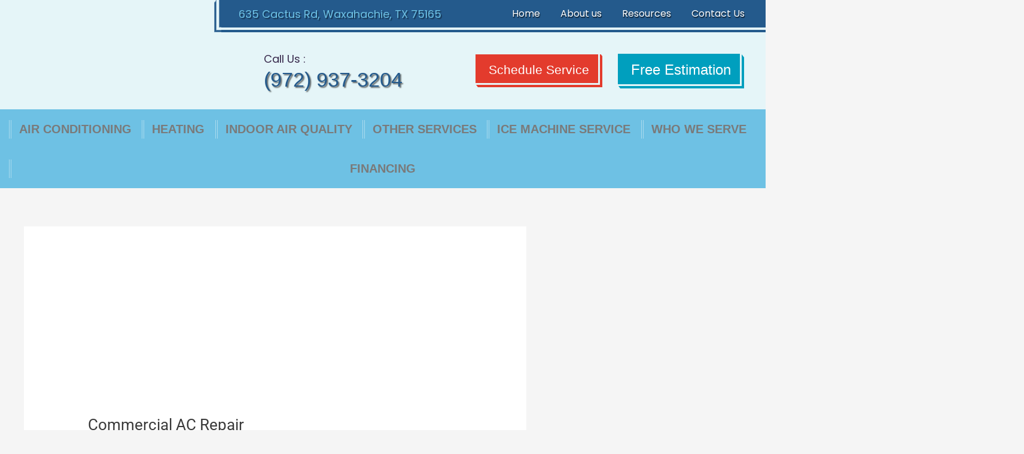

--- FILE ---
content_type: text/html; charset=UTF-8
request_url: https://www.elliscountyclimatecontrol.com/commercial-ac-repair/
body_size: 50544
content:
<!DOCTYPE html><html lang="en-US" prefix="og: https://ogp.me/ns#"><head 5 metasync_optimized><script>(function(w,i,g){w[g]=w[g]||[];if(typeof w[g].push=='function')w[g].push(i)})
(window,'GTM-PH9HWHV','google_tags_first_party');</script><script>(function(w,d,s,l){w[l]=w[l]||[];(function(){w[l].push(arguments);})('set', 'developer_id.dYzg1YT', true);
		w[l].push({'gtm.start':new Date().getTime(),event:'gtm.js'});var f=d.getElementsByTagName(s)[0],
		j=d.createElement(s);j.async=true;j.src='/analytics/';
		f.parentNode.insertBefore(j,f);
		})(window,document,'script','dataLayer');</script><meta name="twitter:description" content="Expert AC repair &amp; HVAC solutions in Ellis County! Get accurate info &amp; advice #HVACservices"><meta property="og:description" content="Expert Commercial AC Repair &amp; HVAC Solutions"><meta name="description" content="Ellis County Climate Control offers expert commercial AC repair in Waxahachie. Get reliable HVAC solutions and expert advice today."><meta name="keywords" data-otto-pixel="dynamic-seo" content="commercial AC repair, HVAC services, air conditioning maintenance, commercial air conditioning, HVAC repair, air conditioning installation, Ellis County HVAC, heating and cooling solutions"/><script type="application/ld+json" data-otto-pixel="dynamic-seo">{"@id": "https://www.elliscountyclimatecontrol.com/commercial-ac-repair/#richSnippet", "@type": "BlogPosting", "image": {"@id": "https://www.elliscountyclimatecontrol.com/wp-content/uploads/2022/03/Commercial-AC-repair.jpg"}, "author": {"@id": "https://www.elliscountyclimatecontrol.com/commercial-ac-repair/#author", "name": "ciwg_CEO@906"}, "isPartOf": {"@id": "https://www.elliscountyclimatecontrol.com/commercial-ac-repair/#webpage"}, "publisher": {"@id": "https://www.elliscountyclimatecontrol.com/#organization"}, "inLanguage": "en-US", "description": "Do Commercial Air Conditioning problems have you and your customers sweating? Let Ellis County Climate Control do your Commercial AC Repair in Waxahachie, TX! Our technicians will diagnose your Commercial AC unit and have your place of business feeling nice and cool again! We are located in gorgeous Waxahachie, Texas, and service many of our neighboring cities.", "dateModified": "2023-04-05T03:42:35-06:00", "datePublished": "2022-05-17T01:42:12-06:00", "articleSection": "Blog", "mainEntityOfPage": {"@id": "https://www.elliscountyclimatecontrol.com/commercial-ac-repair/#webpage"}, "schema_display_title": "", "schema_display_subtitle": "BlogPosting"}</script><script type="application/ld+json" data-otto-pixel="dynamic-seo">{"@id": "https://www.elliscountyclimatecontrol.com/commercial-ac-repair/#webpage", "url": "https://www.elliscountyclimatecontrol.com/commercial-ac-repair/", "@type": "WebPage", "isPartOf": {"@id": "https://www.elliscountyclimatecontrol.com/#website"}, "breadcrumb": {"@id": "https://www.elliscountyclimatecontrol.com/commercial-ac-repair/#breadcrumb"}, "inLanguage": "en-US", "dateModified": "2023-04-05T03:42:35-06:00", "datePublished": "2022-05-17T01:42:12-06:00", "primaryImageOfPage": {"@id": "https://www.elliscountyclimatecontrol.com/wp-content/uploads/2022/03/Commercial-AC-repair.jpg"}, "schema_display_title": "", "schema_display_subtitle": "WebPage | https://www.elliscountyclimatecontrol.com/commercial-ac-repair/"}</script><script type="application/ld+json" data-otto-pixel="dynamic-seo">{"@type": "ImageObject", "caption": "Payment options for Ellis County Climate Control, including credit cards and financing, supporting ice machine services in Waxahachie, TX.", "license": "https://creativecommons.org/licenses/by-nc/4.0/", "@context": "https://schema.org/", "contentUrl": "https://www.elliscountyclimatecontrol.com/wp-content/uploads/2022/02/cards.png", "schema_display_title": "", "schema_display_subtitle": "ImageObject"}</script><script type="application/ld+json" data-otto-pixel="dynamic-seo">{"@type": "ImageObject", "caption": "Ice machine service logo for Ellis County Climate Control, emphasizing HVAC solutions in Waxahachie, TX.", "license": "https://creativecommons.org/licenses/by-nc/4.0/", "@context": "https://schema.org/", "contentUrl": "https://www.elliscountyclimatecontrol.com/wp-content/uploads/2022/02/gle.png", "schema_display_title": "", "schema_display_subtitle": "ImageObject"}</script><script type="application/ld+json" data-otto-pixel="dynamic-seo">{"@type": "ImageObject", "caption": "Top menu separator graphic for Ellis County Climate Control's ice machine service page in Waxahachie, TX.", "license": "https://creativecommons.org/licenses/by-nc/4.0/", "@context": "https://schema.org/", "contentUrl": "https://www.elliscountyclimatecontrol.com/wp-content/uploads/2022/02/top-menu-seperator.png", "schema_display_title": "", "schema_display_subtitle": "ImageObject"}</script><script type="application/ld+json" data-otto-pixel="dynamic-seo">{"@type": "ImageObject", "caption": "Ellis County Climate Control logo, representing commercial refrigeration and HVAC services in Waxahachie, TX.", "license": "https://creativecommons.org/licenses/by-nc/4.0/", "@context": "https://schema.org/", "contentUrl": "https://www.ciwebgroup.com/logo/ci_web_group_white.webp", "schema_display_title": "", "schema_display_subtitle": "ImageObject"}</script><script type="application/ld+json" data-otto-pixel="dynamic-seo">{"@id": "https://www.elliscountyclimatecontrol.com/#place", "geo": {"@type": "GeoCoordinates", "latitude": "32.4589156", "longitude": "-96.7629894"}, "@type": "Place", "hasMap": "https://www.google.com/maps/search/?api=1&amp;query=32.4589156,-96.7629894", "address": {"@type": "PostalAddress", "postalCode": "75165", "addressRegion": "TX", "streetAddress": "635 Cactus Rd", "addressCountry": "United States", "addressLocality": "Waxahachie"}, "schema_display_title": "", "schema_display_subtitle": "Place"}</script><script type="application/ld+json" data-otto-pixel="dynamic-seo">{"@id": "https://www.elliscountyclimatecontrol.com/#website", "url": "https://www.elliscountyclimatecontrol.com", "name": "Ellis County Climate Control", "@type": "WebSite", "publisher": {"@id": "https://www.elliscountyclimatecontrol.com/#organization"}, "inLanguage": "en-US", "alternateName": "Ellis County Climate Control", "schema_display_title": "Ellis County Climate Control", "schema_display_subtitle": "WebSite | https://www.elliscountyclimatecontrol.com"}</script><script type="application/ld+json" data-otto-pixel="dynamic-seo">{"@type": "ImageObject", "caption": "Location pin icon representing HVAC services in Waxahachie, TX for Ellis County Climate Control.", "license": "https://creativecommons.org/licenses/by-nc/4.0/", "@context": "https://schema.org/", "contentUrl": "https://www.elliscountyclimatecontrol.com/wp-content/uploads/2022/02/hd-place-icon.png", "schema_display_title": "", "schema_display_subtitle": "ImageObject"}</script><script type="application/ld+json" data-otto-pixel="dynamic-seo">{"@id": "https://www.elliscountyclimatecontrol.com/commercial-ac-repair/#author", "name": "ciwg_CEO@906", "@type": "Person", "image": {"@id": "https://secure.gravatar.com/avatar/e1ff787a3a78f4fac1093056a8fa29079d103b5d3152b935f9f4481fc119eab9?s=96&amp;d=mm&amp;r=g", "url": "https://secure.gravatar.com/avatar/e1ff787a3a78f4fac1093056a8fa29079d103b5d3152b935f9f4481fc119eab9?s=96&amp;d=mm&amp;r=g", "@type": "ImageObject", "caption": "ciwg_CEO@906", "inLanguage": "en-US"}, "worksFor": {"@id": "https://www.elliscountyclimatecontrol.com/#organization"}, "schema_display_title": "ciwg_CEO@906", "schema_display_subtitle": "Person"}</script><script type="application/ld+json" data-otto-pixel="dynamic-seo">{"@id": "https://www.elliscountyclimatecontrol.com/commercial-ac-repair/#breadcrumb", "@type": "BreadcrumbList", "itemListElement": [{"item": {"@id": "https://www.elliscountyclimatecontrol.com", "name": "Home"}, "@type": "ListItem", "position": "1"}, {"item": {"@id": "https://www.elliscountyclimatecontrol.com/blog/", "name": "Blog"}, "@type": "ListItem", "position": "2"}, {"item": {"@id": "https://www.elliscountyclimatecontrol.com/commercial-ac-repair/", "name": "Commercial AC Repair"}, "@type": "ListItem", "position": "3"}], "schema_display_title": "", "schema_display_subtitle": "BreadcrumbList"}</script><script type="application/ld+json" data-otto-pixel="dynamic-seo">{"@type": "ImageObject", "caption": "Ice machine service graphic featuring high-quality HVAC solutions, representing Ellis County Climate Control in Waxahachie, TX.", "license": "https://creativecommons.org/licenses/by-nc/4.0/", "@context": "https://schema.org/", "contentUrl": "https://www.elliscountyclimatecontrol.com/wp-content/uploads/2022/02/floc.png", "schema_display_title": "", "schema_display_subtitle": "ImageObject"}</script><script type="application/ld+json" data-otto-pixel="dynamic-seo">{"@type": "ImageObject", "caption": "Ellis County Climate Control logo featuring stylized text and flame, representing HVAC services in Waxahachie, TX.", "license": "https://creativecommons.org/licenses/by-nc/4.0/", "@context": "https://schema.org/", "contentUrl": "https://www.elliscountyclimatecontrol.com/wp-content/uploads/2020/03/logo.webp", "schema_display_title": "", "schema_display_subtitle": "ImageObject"}</script><script type="application/ld+json" data-otto-pixel="dynamic-seo">{"@type": "ImageObject", "caption": "Phone icon representing contact options for Ellis County Climate Control HVAC services in Waxahachie, TX.", "license": "https://creativecommons.org/licenses/by-nc/4.0/", "@context": "https://schema.org/", "contentUrl": "https://www.elliscountyclimatecontrol.com/wp-content/uploads/2022/02/hcal.png", "schema_display_title": "", "schema_display_subtitle": "ImageObject"}</script><script type="application/ld+json">[{"@type": "ImageObject", "caption": "Location pin icon representing HVAC services in Waxahachie, TX for Ellis County Climate Control.", "license": "https://creativecommons.org/licenses/by-nc/4.0/", "@context": "https://schema.org/", "contentUrl": "https://www.elliscountyclimatecontrol.com/wp-content/uploads/2022/02/hd-place-icon.png"}, {"@type": "ImageObject", "caption": "Ellis County Climate Control logo featuring stylized text and flame, representing HVAC services in Waxahachie, TX.", "license": "https://creativecommons.org/licenses/by-nc/4.0/", "@context": "https://schema.org/", "contentUrl": "https://www.elliscountyclimatecontrol.com/wp-content/uploads/2020/03/logo.webp"}, {"@type": "ImageObject", "caption": "Phone icon representing contact options for Ellis County Climate Control HVAC services in Waxahachie, TX.", "license": "https://creativecommons.org/licenses/by-nc/4.0/", "@context": "https://schema.org/", "contentUrl": "https://www.elliscountyclimatecontrol.com/wp-content/uploads/2022/02/hcal.png"}, {"@type": "ImageObject", "caption": "Ice machine service graphic featuring high-quality HVAC solutions, representing Ellis County Climate Control in Waxahachie, TX.", "license": "https://creativecommons.org/licenses/by-nc/4.0/", "@context": "https://schema.org/", "contentUrl": "https://www.elliscountyclimatecontrol.com/wp-content/uploads/2022/02/floc.png"}, {"@type": "ImageObject", "caption": "Payment options for Ellis County Climate Control, including credit cards and financing, supporting ice machine services in Waxahachie, TX.", "license": "https://creativecommons.org/licenses/by-nc/4.0/", "@context": "https://schema.org/", "contentUrl": "https://www.elliscountyclimatecontrol.com/wp-content/uploads/2022/02/cards.png"}, {"@type": "ImageObject", "caption": "Ice machine service logo for Ellis County Climate Control, emphasizing HVAC solutions in Waxahachie, TX.", "license": "https://creativecommons.org/licenses/by-nc/4.0/", "@context": "https://schema.org/", "contentUrl": "https://www.elliscountyclimatecontrol.com/wp-content/uploads/2022/02/gle.png"}, {"@type": "ImageObject", "caption": "Top menu separator graphic for Ellis County Climate Control's ice machine service page in Waxahachie, TX.", "license": "https://creativecommons.org/licenses/by-nc/4.0/", "@context": "https://schema.org/", "contentUrl": "https://www.elliscountyclimatecontrol.com/wp-content/uploads/2022/02/top-menu-seperator.png"}, {"@type": "ImageObject", "caption": "Ellis County Climate Control logo, representing commercial refrigeration and HVAC services in Waxahachie, TX.", "license": "https://creativecommons.org/licenses/by-nc/4.0/", "@context": "https://schema.org/", "contentUrl": "https://www.ciwebgroup.com/logo/ci_web_group_white.webp"}]</script><meta charset="UTF-8"><script>if(navigator.userAgent.match(/MSIE|Internet Explorer/i)||navigator.userAgent.match(/Trident\/7\..*?rv:11/i)){var href=document.location.href;if(!href.match(/[?&]nowprocket/)){if(href.indexOf("?")==-1){if(href.indexOf("#")==-1){document.location.href=href+"?nowprocket=1"}else{document.location.href=href.replace("#","?nowprocket=1#")}}else{if(href.indexOf("#")==-1){document.location.href=href+"&nowprocket=1"}else{document.location.href=href.replace("#","&nowprocket=1#")}}}}</script><script>(()=>{class RocketLazyLoadScripts{constructor(){this.v="2.0.4",this.userEvents=["keydown","keyup","mousedown","mouseup","mousemove","mouseover","mouseout","touchmove","touchstart","touchend","touchcancel","wheel","click","dblclick","input"],this.attributeEvents=["onblur","onclick","oncontextmenu","ondblclick","onfocus","onmousedown","onmouseenter","onmouseleave","onmousemove","onmouseout","onmouseover","onmouseup","onmousewheel","onscroll","onsubmit"]}async t(){this.i(),this.o(),/iP(ad|hone)/.test(navigator.userAgent)&&this.h(),this.u(),this.l(this),this.m(),this.k(this),this.p(this),this._(),await Promise.all([this.R(),this.L()]),this.lastBreath=Date.now(),this.S(this),this.P(),this.D(),this.O(),this.M(),await this.C(this.delayedScripts.normal),await this.C(this.delayedScripts.defer),await this.C(this.delayedScripts.async),await this.T(),await this.F(),await this.j(),await this.A(),window.dispatchEvent(new Event("rocket-allScriptsLoaded")),this.everythingLoaded=!0,this.lastTouchEnd&&await new Promise(t=>setTimeout(t,500-Date.now()+this.lastTouchEnd)),this.I(),this.H(),this.U(),this.W()}i(){this.CSPIssue=sessionStorage.getItem("rocketCSPIssue"),document.addEventListener("securitypolicyviolation",t=>{this.CSPIssue||"script-src-elem"!==t.violatedDirective||"data"!==t.blockedURI||(this.CSPIssue=!0,sessionStorage.setItem("rocketCSPIssue",!0))},{isRocket:!0})}o(){window.addEventListener("pageshow",t=>{this.persisted=t.persisted,this.realWindowLoadedFired=!0},{isRocket:!0}),window.addEventListener("pagehide",()=>{this.onFirstUserAction=null},{isRocket:!0})}h(){let t;function e(e){t=e}window.addEventListener("touchstart",e,{isRocket:!0}),window.addEventListener("touchend",function i(o){o.changedTouches[0]&&t.changedTouches[0]&&Math.abs(o.changedTouches[0].pageX-t.changedTouches[0].pageX)<10&&Math.abs(o.changedTouches[0].pageY-t.changedTouches[0].pageY)<10&&o.timeStamp-t.timeStamp<200&&(window.removeEventListener("touchstart",e,{isRocket:!0}),window.removeEventListener("touchend",i,{isRocket:!0}),"INPUT"===o.target.tagName&&"text"===o.target.type||(o.target.dispatchEvent(new TouchEvent("touchend",{target:o.target,bubbles:!0})),o.target.dispatchEvent(new MouseEvent("mouseover",{target:o.target,bubbles:!0})),o.target.dispatchEvent(new PointerEvent("click",{target:o.target,bubbles:!0,cancelable:!0,detail:1,clientX:o.changedTouches[0].clientX,clientY:o.changedTouches[0].clientY})),event.preventDefault()))},{isRocket:!0})}q(t){this.userActionTriggered||("mousemove"!==t.type||this.firstMousemoveIgnored?"keyup"===t.type||"mouseover"===t.type||"mouseout"===t.type||(this.userActionTriggered=!0,this.onFirstUserAction&&this.onFirstUserAction()):this.firstMousemoveIgnored=!0),"click"===t.type&&t.preventDefault(),t.stopPropagation(),t.stopImmediatePropagation(),"touchstart"===this.lastEvent&&"touchend"===t.type&&(this.lastTouchEnd=Date.now()),"click"===t.type&&(this.lastTouchEnd=0),this.lastEvent=t.type,t.composedPath&&t.composedPath()[0].getRootNode()instanceof ShadowRoot&&(t.rocketTarget=t.composedPath()[0]),this.savedUserEvents.push(t)}u(){this.savedUserEvents=[],this.userEventHandler=this.q.bind(this),this.userEvents.forEach(t=>window.addEventListener(t,this.userEventHandler,{passive:!1,isRocket:!0})),document.addEventListener("visibilitychange",this.userEventHandler,{isRocket:!0})}U(){this.userEvents.forEach(t=>window.removeEventListener(t,this.userEventHandler,{passive:!1,isRocket:!0})),document.removeEventListener("visibilitychange",this.userEventHandler,{isRocket:!0}),this.savedUserEvents.forEach(t=>{(t.rocketTarget||t.target).dispatchEvent(new window[t.constructor.name](t.type,t))})}m(){const t="return false",e=Array.from(this.attributeEvents,t=>"data-rocket-"+t),i="["+this.attributeEvents.join("],[")+"]",o="[data-rocket-"+this.attributeEvents.join("],[data-rocket-")+"]",s=(e,i,o)=>{o&&o!==t&&(e.setAttribute("data-rocket-"+i,o),e["rocket"+i]=new Function("event",o),e.setAttribute(i,t))};new MutationObserver(t=>{for(const n of t)"attributes"===n.type&&(n.attributeName.startsWith("data-rocket-")||this.everythingLoaded?n.attributeName.startsWith("data-rocket-")&&this.everythingLoaded&&this.N(n.target,n.attributeName.substring(12)):s(n.target,n.attributeName,n.target.getAttribute(n.attributeName))),"childList"===n.type&&n.addedNodes.forEach(t=>{if(t.nodeType===Node.ELEMENT_NODE)if(this.everythingLoaded)for(const i of[t,...t.querySelectorAll(o)])for(const t of i.getAttributeNames())e.includes(t)&&this.N(i,t.substring(12));else for(const e of[t,...t.querySelectorAll(i)])for(const t of e.getAttributeNames())this.attributeEvents.includes(t)&&s(e,t,e.getAttribute(t))})}).observe(document,{subtree:!0,childList:!0,attributeFilter:[...this.attributeEvents,...e]})}I(){this.attributeEvents.forEach(t=>{document.querySelectorAll("[data-rocket-"+t+"]").forEach(e=>{this.N(e,t)})})}N(t,e){const i=t.getAttribute("data-rocket-"+e);i&&(t.setAttribute(e,i),t.removeAttribute("data-rocket-"+e))}k(t){Object.defineProperty(HTMLElement.prototype,"onclick",{get(){return this.rocketonclick||null},set(e){this.rocketonclick=e,this.setAttribute(t.everythingLoaded?"onclick":"data-rocket-onclick","this.rocketonclick(event)")}})}S(t){function e(e,i){let o=e[i];e[i]=null,Object.defineProperty(e,i,{get:()=>o,set(s){t.everythingLoaded?o=s:e["rocket"+i]=o=s}})}e(document,"onreadystatechange"),e(window,"onload"),e(window,"onpageshow");try{Object.defineProperty(document,"readyState",{get:()=>t.rocketReadyState,set(e){t.rocketReadyState=e},configurable:!0}),document.readyState="loading"}catch(t){console.log("WPRocket DJE readyState conflict, bypassing")}}l(t){this.originalAddEventListener=EventTarget.prototype.addEventListener,this.originalRemoveEventListener=EventTarget.prototype.removeEventListener,this.savedEventListeners=[],EventTarget.prototype.addEventListener=function(e,i,o){o&&o.isRocket||!t.B(e,this)&&!t.userEvents.includes(e)||t.B(e,this)&&!t.userActionTriggered||e.startsWith("rocket-")||t.everythingLoaded?t.originalAddEventListener.call(this,e,i,o):(t.savedEventListeners.push({target:this,remove:!1,type:e,func:i,options:o}),"mouseenter"!==e&&"mouseleave"!==e||t.originalAddEventListener.call(this,e,t.savedUserEvents.push,o))},EventTarget.prototype.removeEventListener=function(e,i,o){o&&o.isRocket||!t.B(e,this)&&!t.userEvents.includes(e)||t.B(e,this)&&!t.userActionTriggered||e.startsWith("rocket-")||t.everythingLoaded?t.originalRemoveEventListener.call(this,e,i,o):t.savedEventListeners.push({target:this,remove:!0,type:e,func:i,options:o})}}J(t,e){this.savedEventListeners=this.savedEventListeners.filter(i=>{let o=i.type,s=i.target||window;return e!==o||t!==s||(this.B(o,s)&&(i.type="rocket-"+o),this.$(i),!1)})}H(){EventTarget.prototype.addEventListener=this.originalAddEventListener,EventTarget.prototype.removeEventListener=this.originalRemoveEventListener,this.savedEventListeners.forEach(t=>this.$(t))}$(t){t.remove?this.originalRemoveEventListener.call(t.target,t.type,t.func,t.options):this.originalAddEventListener.call(t.target,t.type,t.func,t.options)}p(t){let e;function i(e){return t.everythingLoaded?e:e.split(" ").map(t=>"load"===t||t.startsWith("load.")?"rocket-jquery-load":t).join(" ")}function o(o){function s(e){const s=o.fn[e];o.fn[e]=o.fn.init.prototype[e]=function(){return this[0]===window&&t.userActionTriggered&&("string"==typeof arguments[0]||arguments[0]instanceof String?arguments[0]=i(arguments[0]):"object"==typeof arguments[0]&&Object.keys(arguments[0]).forEach(t=>{const e=arguments[0][t];delete arguments[0][t],arguments[0][i(t)]=e})),s.apply(this,arguments),this}}if(o&&o.fn&&!t.allJQueries.includes(o)){const e={DOMContentLoaded:[],"rocket-DOMContentLoaded":[]};for(const t in e)document.addEventListener(t,()=>{e[t].forEach(t=>t())},{isRocket:!0});o.fn.ready=o.fn.init.prototype.ready=function(i){function s(){parseInt(o.fn.jquery)>2?setTimeout(()=>i.bind(document)(o)):i.bind(document)(o)}return"function"==typeof i&&(t.realDomReadyFired?!t.userActionTriggered||t.fauxDomReadyFired?s():e["rocket-DOMContentLoaded"].push(s):e.DOMContentLoaded.push(s)),o([])},s("on"),s("one"),s("off"),t.allJQueries.push(o)}e=o}t.allJQueries=[],o(window.jQuery),Object.defineProperty(window,"jQuery",{get:()=>e,set(t){o(t)}})}P(){const t=new Map;document.write=document.writeln=function(e){const i=document.currentScript,o=document.createRange(),s=i.parentElement;let n=t.get(i);void 0===n&&(n=i.nextSibling,t.set(i,n));const c=document.createDocumentFragment();o.setStart(c,0),c.appendChild(o.createContextualFragment(e)),s.insertBefore(c,n)}}async R(){return new Promise(t=>{this.userActionTriggered?t():this.onFirstUserAction=t})}async L(){return new Promise(t=>{document.addEventListener("DOMContentLoaded",()=>{this.realDomReadyFired=!0,t()},{isRocket:!0})})}async j(){return this.realWindowLoadedFired?Promise.resolve():new Promise(t=>{window.addEventListener("load",t,{isRocket:!0})})}M(){this.pendingScripts=[];this.scriptsMutationObserver=new MutationObserver(t=>{for(const e of t)e.addedNodes.forEach(t=>{"SCRIPT"!==t.tagName||t.noModule||t.isWPRocket||this.pendingScripts.push({script:t,promise:new Promise(e=>{const i=()=>{const i=this.pendingScripts.findIndex(e=>e.script===t);i>=0&&this.pendingScripts.splice(i,1),e()};t.addEventListener("load",i,{isRocket:!0}),t.addEventListener("error",i,{isRocket:!0}),setTimeout(i,1e3)})})})}),this.scriptsMutationObserver.observe(document,{childList:!0,subtree:!0})}async F(){await this.X(),this.pendingScripts.length?(await this.pendingScripts[0].promise,await this.F()):this.scriptsMutationObserver.disconnect()}D(){this.delayedScripts={normal:[],async:[],defer:[]},document.querySelectorAll("script[type$=rocketlazyloadscript]").forEach(t=>{t.hasAttribute("data-rocket-src")?t.hasAttribute("async")&&!1!==t.async?this.delayedScripts.async.push(t):t.hasAttribute("defer")&&!1!==t.defer||"module"===t.getAttribute("data-rocket-type")?this.delayedScripts.defer.push(t):this.delayedScripts.normal.push(t):this.delayedScripts.normal.push(t)})}async _(){await this.L();let t=[];document.querySelectorAll("script[type$=rocketlazyloadscript][data-rocket-src]").forEach(e=>{let i=e.getAttribute("data-rocket-src");if(i&&!i.startsWith("data:")){i.startsWith("//")&&(i=location.protocol+i);try{const o=new URL(i).origin;o!==location.origin&&t.push({src:o,crossOrigin:e.crossOrigin||"module"===e.getAttribute("data-rocket-type")})}catch(t){}}}),t=[...new Map(t.map(t=>[JSON.stringify(t),t])).values()],this.Y(t,"preconnect")}async G(t){if(await this.K(),!0!==t.noModule||!("noModule"in HTMLScriptElement.prototype))return new Promise(e=>{let i;function o(){(i||t).setAttribute("data-rocket-status","executed"),e()}try{if(navigator.userAgent.includes("Firefox/")||""===navigator.vendor||this.CSPIssue)i=document.createElement("script"),[...t.attributes].forEach(t=>{let e=t.nodeName;"type"!==e&&("data-rocket-type"===e&&(e="type"),"data-rocket-src"===e&&(e="src"),i.setAttribute(e,t.nodeValue))}),t.text&&(i.text=t.text),t.nonce&&(i.nonce=t.nonce),i.hasAttribute("src")?(i.addEventListener("load",o,{isRocket:!0}),i.addEventListener("error",()=>{i.setAttribute("data-rocket-status","failed-network"),e()},{isRocket:!0}),setTimeout(()=>{i.isConnected||e()},1)):(i.text=t.text,o()),i.isWPRocket=!0,t.parentNode.replaceChild(i,t);else{const i=t.getAttribute("data-rocket-type"),s=t.getAttribute("data-rocket-src");i?(t.type=i,t.removeAttribute("data-rocket-type")):t.removeAttribute("type"),t.addEventListener("load",o,{isRocket:!0}),t.addEventListener("error",i=>{this.CSPIssue&&i.target.src.startsWith("data:")?(console.log("WPRocket: CSP fallback activated"),t.removeAttribute("src"),this.G(t).then(e)):(t.setAttribute("data-rocket-status","failed-network"),e())},{isRocket:!0}),s?(t.fetchPriority="high",t.removeAttribute("data-rocket-src"),t.src=s):t.src="data:text/javascript;base64,"+window.btoa(unescape(encodeURIComponent(t.text)))}}catch(i){t.setAttribute("data-rocket-status","failed-transform"),e()}});t.setAttribute("data-rocket-status","skipped")}async C(t){const e=t.shift();return e?(e.isConnected&&await this.G(e),this.C(t)):Promise.resolve()}O(){this.Y([...this.delayedScripts.normal,...this.delayedScripts.defer,...this.delayedScripts.async],"preload")}Y(t,e){this.trash=this.trash||[];let i=!0;var o=document.createDocumentFragment();t.forEach(t=>{const s=t.getAttribute&&t.getAttribute("data-rocket-src")||t.src;if(s&&!s.startsWith("data:")){const n=document.createElement("link");n.href=s,n.rel=e,"preconnect"!==e&&(n.as="script",n.fetchPriority=i?"high":"low"),t.getAttribute&&"module"===t.getAttribute("data-rocket-type")&&(n.crossOrigin=!0),t.crossOrigin&&(n.crossOrigin=t.crossOrigin),t.integrity&&(n.integrity=t.integrity),t.nonce&&(n.nonce=t.nonce),o.appendChild(n),this.trash.push(n),i=!1}}),document.head.appendChild(o)}W(){this.trash.forEach(t=>t.remove())}async T(){try{document.readyState="interactive"}catch(t){}this.fauxDomReadyFired=!0;try{await this.K(),this.J(document,"readystatechange"),document.dispatchEvent(new Event("rocket-readystatechange")),await this.K(),document.rocketonreadystatechange&&document.rocketonreadystatechange(),await this.K(),this.J(document,"DOMContentLoaded"),document.dispatchEvent(new Event("rocket-DOMContentLoaded")),await this.K(),this.J(window,"DOMContentLoaded"),window.dispatchEvent(new Event("rocket-DOMContentLoaded"))}catch(t){console.error(t)}}async A(){try{document.readyState="complete"}catch(t){}try{await this.K(),this.J(document,"readystatechange"),document.dispatchEvent(new Event("rocket-readystatechange")),await this.K(),document.rocketonreadystatechange&&document.rocketonreadystatechange(),await this.K(),this.J(window,"load"),window.dispatchEvent(new Event("rocket-load")),await this.K(),window.rocketonload&&window.rocketonload(),await this.K(),this.allJQueries.forEach(t=>t(window).trigger("rocket-jquery-load")),await this.K(),this.J(window,"pageshow");const t=new Event("rocket-pageshow");t.persisted=this.persisted,window.dispatchEvent(t),await this.K(),window.rocketonpageshow&&window.rocketonpageshow({persisted:this.persisted})}catch(t){console.error(t)}}async K(){Date.now()-this.lastBreath>45&&(await this.X(),this.lastBreath=Date.now())}async X(){return document.hidden?new Promise(t=>setTimeout(t)):new Promise(t=>requestAnimationFrame(t))}B(t,e){return e===document&&"readystatechange"===t||(e===document&&"DOMContentLoaded"===t||(e===window&&"DOMContentLoaded"===t||(e===window&&"load"===t||e===window&&"pageshow"===t)))}static run(){(new RocketLazyLoadScripts).t()}}RocketLazyLoadScripts.run()})();</script><meta name="viewport" content="width=device-width, initial-scale=1"><link rel="profile" href="https://gmpg.org/xfn/11"><style></style><link rel="dns-prefetch" href="//sa.searchatlas.com"><link rel="preconnect" href="https://sa.searchatlas.com" crossorigin><meta name="otto" content="uuid=b0586b54-d59e-489d-89b5-a5cd6052dcd1; type=wordpress; enabled=true; version=2.5.14"><script type="rocketlazyloadscript">window.__SA_DYO_INITIALIZED__=true;</script><!-- Search Engine Optimization by Rank Math PRO - https://rankmath.com/ --><title>Commercial AC Repair: Ellis County Climate Control Expertise</title><link data-rocket-preload as="style" href="https://fonts.googleapis.com/css?family=Open%20Sans%3A400%2C300%2C300italic%2C800italic%2C800%2C700italic%2C700%2C600italic%2C600%2C400italic%7CRoboto%3A400%2C300%2C400italic%2C500%2C500italic%2C700%2C700italic%2C900%2C900italic%7CMontserrat%3A400%2C700%7CRoboto%3A100%2C100i%2C300%2C300i%2C400%2C400i%2C500%2C500i%2C700%2C700i%2C900%2C900i&amp;display=swap" rel="preload"><link href="https://fonts.googleapis.com/css?family=Open%20Sans%3A400%2C300%2C300italic%2C800italic%2C800%2C700italic%2C700%2C600italic%2C600%2C400italic%7CRoboto%3A400%2C300%2C400italic%2C500%2C500italic%2C700%2C700italic%2C900%2C900italic%7CMontserrat%3A400%2C700%7CRoboto%3A100%2C100i%2C300%2C300i%2C400%2C400i%2C500%2C500i%2C700%2C700i%2C900%2C900i&amp;display=swap" media="print" onload="this.media='all'" rel="stylesheet"><style id="wpr-usedcss">img:is([sizes=auto i],[sizes^="auto," i]){contain-intrinsic-size:3000px 1500px}a,abbr,acronym,address,big,blockquote,body,caption,cite,code,dd,del,dfn,div,dl,dt,em,fieldset,font,form,h1,h2,h3,h4,h5,h6,html,iframe,ins,kbd,label,legend,li,object,ol,p,pre,s,samp,small,span,strike,strong,sub,sup,table,tbody,td,tfoot,th,thead,tr,tt,ul,var{border:0;font-size:100%;font-style:inherit;font-weight:inherit;margin:0;outline:0;padding:0;vertical-align:baseline}html{-webkit-text-size-adjust:100%;-ms-text-size-adjust:100%}body{margin:0}article,aside,details,figcaption,figure,footer,header,main,menu,nav,section,summary{display:block}audio,canvas,progress,video{display:inline-block;vertical-align:baseline}audio:not([controls]){display:none;height:0}[hidden],template{display:none}a{background-color:transparent}a:active{outline:0}a,a:focus,a:hover,a:visited{text-decoration:none}abbr[title]{border-bottom:1px dotted}dfn{font-style:italic}mark{background:#ff0;color:#000}small{font-size:80%}sub,sup{font-size:75%;line-height:0;position:relative;vertical-align:baseline}sup{top:-.5em}sub{bottom:-.25em}img{border:0}svg:not(:root){overflow:hidden}figure{margin:0}hr{box-sizing:content-box;height:0}pre{overflow:auto}code,kbd,pre,samp{font-size:1em}button,input,optgroup,select,textarea{color:inherit;font:inherit;margin:0}button{overflow:visible}button,select{text-transform:none}button,html input[type=button],input[type=reset],input[type=submit]{-webkit-appearance:button;cursor:pointer}button[disabled],html input[disabled]{cursor:default}button::-moz-focus-inner,input::-moz-focus-inner{border:0;padding:0}input{line-height:normal}input[type=checkbox],input[type=radio]{box-sizing:border-box;padding:0}input[type=number]::-webkit-inner-spin-button,input[type=number]::-webkit-outer-spin-button{height:auto}input[type=search]{-webkit-appearance:textfield;box-sizing:content-box}input[type=search]::-webkit-search-cancel-button,input[type=search]::-webkit-search-decoration{-webkit-appearance:none}fieldset{border:1px solid var(--ast-border-color);margin:0;padding:.35em .625em .75em}legend{border:0;padding:0}fieldset legend{margin-bottom:1.5em;padding:0 .5em}textarea{overflow:auto}optgroup{font-weight:700}table{border-collapse:collapse;border-spacing:0}td,th{padding:0}@media (min-width:768px){.ast-container{max-width:100%}}@media (min-width:992px){.ast-container{max-width:100%}}@media (min-width:1200px){.ast-container{max-width:100%}}.ast-container{margin-left:auto;margin-right:auto;padding-left:20px;padding-right:20px}.ast-container::after{content:"";display:table;clear:both}h1,h2,h3,h4,h5,h6{clear:both}.entry-content h1,h1{color:#808285;font-size:2em;line-height:1.2}.entry-content h2,h2{color:#808285;font-size:1.7em;line-height:1.3}.entry-content h3,h3{color:#808285;font-size:1.5em;line-height:1.4}.entry-content h4,h4{color:#808285;line-height:1.5;font-size:1.3em}.entry-content h5,h5{color:#808285;line-height:1.6;font-size:1.2em}.entry-content h6,h6{color:#808285;line-height:1.7;font-size:1.1em}html{box-sizing:border-box}*,:after,:before{box-sizing:inherit}body{color:#808285;background:#fff;font-style:normal}ol,ul{margin:0 0 1.5em 3em}ul{list-style:disc}ol{list-style:decimal}li>ol,li>ul{margin-bottom:0;margin-left:1.5em}dt{font-weight:600}dd{margin:0 1.5em 1em}strong{font-weight:700}cite,dfn,em,i{font-style:italic}blockquote{quotes:"" ""}blockquote:after,blockquote:before{content:""}blockquote{border-left:5px solid var(--ast-border-color);padding:20px;font-size:1.2em;font-style:italic;margin:0 0 1.5em;position:relative}address{margin:0 0 1.5em}address,cite{font-style:italic}abbr,acronym{border-bottom:1px dotted #666;cursor:help}pre{background:var(--ast-code-block-background);font-family:"Courier 10 Pitch",Courier,monospace;margin-bottom:1.6em;overflow:auto;max-width:100%;padding:1.6em}code,kbd,tt,var{font:1em Monaco,Consolas,"Andale Mono","DejaVu Sans Mono",monospace}img{height:auto;max-width:100%}hr{background-color:#ccc;border:0;height:1px;margin-bottom:1.5em}.button,button,input,select,textarea{color:#808285;font-weight:400;font-size:100%;margin:0;vertical-align:baseline}button,input{line-height:normal}big{font-size:125%}ins,mark{background:0 0;text-decoration:none}table,td,th{border:1px solid var(--ast-border-color)}table{border-collapse:separate;border-spacing:0;border-width:1px 0 0 1px;margin:0 0 1.5em;width:100%}th{font-weight:600}td,th{padding:.7em 1em;border-width:0 1px 1px 0}.button,button,input[type=button],input[type=reset],input[type=submit]{border:1px solid;border-color:var(--ast-border-color);border-radius:2px;background:#e6e6e6;padding:.6em 1em .4em;color:#fff}.button:focus,.button:hover,button:focus,button:hover,input[type=button]:focus,input[type=button]:hover,input[type=reset]:focus,input[type=reset]:hover,input[type=submit]:focus,input[type=submit]:hover{color:#fff;border-color:var(--ast-border-color)}.button:active,.button:focus,button:active,button:focus,input[type=button]:active,input[type=button]:focus,input[type=reset]:active,input[type=reset]:focus,input[type=submit]:active,input[type=submit]:focus{border-color:var(--ast-border-color);outline:0}input[type=email],input[type=password],input[type=search],input[type=tel],input[type=text],input[type=url],textarea{color:#666;border:1px solid var(--ast-border-color);border-radius:2px;-webkit-appearance:none}input[type=email]:focus,input[type=password]:focus,input[type=search]:focus,input[type=tel]:focus,input[type=text]:focus,input[type=url]:focus,textarea:focus{color:#111}textarea{padding-left:3px;width:100%}a{color:#4169e1}a:focus,a:hover{color:#191970}a:focus{outline:dotted thin}a:hover{outline:0}.screen-reader-text{border:0;clip:rect(1px,1px,1px,1px);height:1px;margin:-1px;overflow:hidden;padding:0;position:absolute;width:1px;word-wrap:normal!important}.screen-reader-text:focus{background-color:#f1f1f1;border-radius:2px;box-shadow:0 0 2px 2px rgba(0,0,0,.6);clip:auto!important;color:#21759b;display:block;font-size:12.25px;font-size:.875rem;height:auto;left:5px;line-height:normal;padding:15px 23px 14px;text-decoration:none;top:5px;width:auto;z-index:100000}#primary:after,#primary:before,#secondary:after,#secondary:before,.ast-container:after,.ast-container:before,.clear:after,.clear:before,.sidebar-main:after,.sidebar-main:before,.site-content:after,.site-content:before,.site-header:after,.site-header:before,.site-main:after,.site-main:before{content:"";display:table}#primary:after,#secondary:after,.ast-container:after,.clear:after,.sidebar-main:after,.site-content:after,.site-header:after,.site-main:after{clear:both}embed,iframe,object{max-width:100%}::selection{color:#fff;background:#0274be}body{-webkit-font-smoothing:antialiased;-moz-osx-font-smoothing:grayscale}body:not(.logged-in){position:relative}#page{position:relative}a,a:focus{text-decoration:none}.secondary a *,.site-header a *,a{transition:all .2s linear}img{vertical-align:middle}.entry-content h1,.entry-content h2,.entry-content h3,.entry-content h4,.entry-content h5,.entry-content h6{margin-bottom:20px}p{margin-bottom:1.75em}blockquote{margin:1.5em 1em 1.5em 3em;font-size:1.1em;line-height:inherit;position:relative}.button,input[type=button],input[type=submit]{border-radius:0;padding:18px 30px;border:0;box-shadow:none;text-shadow:none}.button:hover,input[type=button]:hover,input[type=submit]:hover{box-shadow:none}.button:active,.button:focus,input[type=button]:active,input[type=button]:focus,input[type=submit]:active,input[type=submit]:focus{box-shadow:none}.search-form .search-field{outline:0}.ast-search-menu-icon{position:relative;z-index:3}.site .skip-link{background-color:#f1f1f1;box-shadow:0 0 1px 1px rgba(0,0,0,.2);color:#21759b;display:block;font-family:Montserrat,"Helvetica Neue",sans-serif;font-size:14px;font-weight:700;left:-9999em;outline:0;padding:15px 23px 14px;text-decoration:none;text-transform:none;top:-9999em}.site .skip-link:focus{clip:auto;height:auto;left:6px;top:7px;width:auto;z-index:100000;outline:dotted thin}input,select{line-height:1}body,button,input[type=button],input[type=submit],textarea{line-height:1.85714285714286}.ast-single-post .entry-title,.ast-single-post .entry-title a{line-height:1.2}.entry-title,.entry-title a{font-weight:var(--ast-blog-title-font-weight,normal)}body{background-color:#fff}#page{display:block}#primary,#secondary{display:block;position:relative;float:left;width:100%}#primary{margin:4em 0}.ast-separate-container{background-color:#f5f5f5}.ast-separate-container #primary{padding:4em 0;margin:0;border:0}.ast-separate-container .ast-article-single:not(.ast-related-post){background-color:#fff}.ast-separate-container .ast-article-single{border-bottom:1px solid var(--ast-border-color);margin:0;padding:5.34em 6.67em}.ast-separate-container .ast-article-single{border-bottom:0}@media (max-width:1200px){.ast-separate-container .ast-article-single{margin:0;padding:3.34em 2.4em}}@media (min-width:993px){.ast-separate-container #primary,.ast-separate-container.ast-right-sidebar #primary{margin:4em 0;padding:0}.ast-right-sidebar #primary{padding-right:60px}}@media (max-width:992px){.ast-separate-container #primary,.ast-separate-container.ast-right-sidebar #primary{padding-left:0;padding-right:0}.ast-right-sidebar #primary{padding-right:30px}}.ast-search-icon .astra-search-icon{font-size:1.3em}.main-navigation{height:100%;-js-display:inline-flex;display:inline-flex}.main-navigation ul{list-style:none;margin:0;padding-left:0;position:relative}.main-header-menu .menu-link,.main-header-menu>a{text-decoration:none;padding:0 1em;display:inline-block;transition:all .2s linear}.main-header-menu .menu-item{position:relative}.main-header-menu .menu-item.focus>.sub-menu,.main-header-menu .menu-item:hover>.sub-menu{right:auto;left:0;visibility:visible}.main-header-menu .sub-menu{width:240px;background:#fff;left:-999em;position:absolute;top:100%;z-index:99999;visibility:hidden}@media (min-width:769px){.main-header-menu .sub-menu .menu-item.focus>.sub-menu,.main-header-menu .sub-menu .menu-item:hover>.sub-menu{left:100%;right:auto}}.main-header-menu .sub-menu .menu-link{padding:.9em 1em;display:block;word-wrap:break-word}.main-header-menu .sub-menu .sub-menu{top:0}.ast-header-break-point .main-navigation{padding-left:0}.ast-header-break-point .main-navigation ul .menu-item .menu-link{padding:0 20px;display:inline-block;width:100%;border:0;border-bottom-width:1px;border-style:solid;border-color:var(--ast-border-color)}.ast-header-break-point .main-navigation .sub-menu .menu-item .menu-link{padding-left:30px}.ast-header-break-point .main-navigation .sub-menu .menu-item .menu-item .menu-link{padding-left:40px}.ast-header-break-point .main-navigation .sub-menu .menu-item .menu-item .menu-item .menu-link{padding-left:50px}.ast-header-break-point .main-navigation .sub-menu .menu-item .menu-item .menu-item .menu-item .menu-link{padding-left:60px}.ast-header-break-point .main-header-menu{background-color:#f9f9f9;border-top-width:0}.ast-header-break-point .main-header-menu .sub-menu{background-color:#f9f9f9;position:static;opacity:1;visibility:visible;border:0;width:auto}.site-header .menu-link *{transition:none}.ast-header-break-point .main-header-bar-navigation{flex:auto}.site-main .post-navigation{margin:0 0 1.5em;overflow:hidden}.post-navigation .nav-previous{position:relative;text-align:left}.post-navigation .nav-next{grid-column-start:2;text-align:right}.post-navigation a{background:0 0;font-size:1.06666rem;font-size:1rem;padding:0 var(--ast-post-nav-space,1.5em);height:2.33333em;line-height:calc(2.33333em - 3px)}.main-header-bar{z-index:1}.site-header{z-index:99;position:relative}.main-header-bar-wrap{position:relative}.main-header-bar{background-color:#fff;border-bottom-color:var(--ast-border-color);border-bottom-style:solid}.ast-header-break-point .main-header-bar{border:0}.ast-header-break-point .main-header-bar{border-bottom-color:var(--ast-border-color);border-bottom-style:solid}.main-header-bar{margin-left:auto;margin-right:auto}.ast-menu-toggle{display:none;background:0 0;color:inherit;border-style:dotted;border-color:transparent}.ast-menu-toggle:focus,.ast-menu-toggle:hover{background:0 0;border-color:inherit;color:inherit}.ast-menu-toggle:focus{outline:dotted thin}.ast-main-header-nav-open .main-header-bar{padding-bottom:0}.main-header-bar{z-index:4;position:relative;line-height:4}.main-header-bar .main-header-bar-navigation{height:100%}.main-header-bar .main-header-bar-navigation:empty{padding:0}.main-header-bar .main-header-bar-navigation .sub-menu{line-height:1.45}.main-header-bar .main-header-bar-navigation .menu-item-has-children>.menu-link:after{line-height:normal}.main-header-bar .main-header-bar-navigation .ast-search-icon{display:block;z-index:4;position:relative}.main-header-bar .ast-search-menu-icon .search-form{background-color:#fff}.ast-header-break-point.ast-header-custom-item-inside .main-header-bar .ast-search-menu-icon .search-form{visibility:visible;opacity:1;position:relative;right:auto;top:auto;transform:none}.ast-search-menu-icon.slide-search .search-form{backface-visibility:visible;visibility:hidden;opacity:0;transition:all .2s;position:absolute;z-index:3;right:-1em;top:50%;transform:translateY(-50%)}.ast-search-menu-icon.ast-dropdown-active.slide-search .search-form{visibility:visible;opacity:1}.ast-search-menu-icon .search-form{border:1px solid var(--ast-border-color);line-height:normal;padding:0 3em 0 0;border-radius:2px;display:inline-block;backface-visibility:hidden;position:relative;color:inherit;background-color:#fff}.ast-search-menu-icon .astra-search-icon{-js-display:flex;display:flex;line-height:normal}.ast-search-menu-icon .astra-search-icon:focus{outline:0}.ast-search-menu-icon .search-field{border:none;background-color:transparent;transition:width .2s;border-radius:inherit;color:inherit;font-size:inherit;width:0;color:#757575}.ast-search-menu-icon.ast-dropdown-active{visibility:visible;opacity:1;position:relative}.ast-search-menu-icon.ast-dropdown-active .search-field{width:235px}.ast-search-icon{z-index:4;position:relative;line-height:normal}.ast-header-break-point .main-header-bar{display:block;line-height:3}.ast-header-break-point .main-header-bar .main-header-bar-navigation{line-height:3;display:none}.ast-header-break-point .main-header-bar .main-header-bar-navigation .sub-menu{line-height:3}.ast-header-break-point .main-header-bar .main-header-bar-navigation .menu-item-has-children .sub-menu{display:none}.ast-header-break-point .main-header-bar .main-header-bar-navigation .menu-item-has-children>.ast-menu-toggle{display:inline-block;position:absolute;font-size:inherit;top:-1px;right:20px;cursor:pointer;-webkit-font-smoothing:antialiased;-moz-osx-font-smoothing:grayscale;padding:0 .907em;font-weight:400;line-height:inherit;transition:all .2s}.ast-header-break-point .main-header-bar .main-header-bar-navigation .ast-submenu-expanded>.ast-menu-toggle::before{transform:rotateX(180deg)}.ast-header-break-point .main-header-bar .main-header-bar-navigation .main-header-menu{border-top-width:1px;border-style:solid;border-color:var(--ast-border-color)}.ast-header-break-point.ast-header-custom-item-inside .ast-search-menu-icon{position:relative;display:block;right:auto;transform:none}.ast-header-break-point .main-navigation{display:block;width:100%}.ast-header-break-point .main-navigation ul>.menu-item:first-child{border-top:0}.ast-header-break-point .main-navigation ul ul{left:auto;right:auto}.ast-header-break-point .main-navigation li{width:100%}.ast-header-break-point .main-navigation .widget{margin-bottom:1em}.ast-header-break-point .main-navigation .widget li{width:auto}.ast-header-break-point .main-navigation .widget:last-child{margin-bottom:0}.ast-header-break-point .main-header-bar-navigation{width:calc(100% + 40px);margin:0 -20px}.ast-header-break-point .main-header-menu ul ul{top:0}.sticky{display:block}.hentry{margin:0 0 1.5em}.entry-content>:last-child{margin-bottom:0}body{overflow-x:hidden}.widget{margin:0 0 2.8em}.widget:last-child{margin-bottom:0}.widget select{max-width:100%}.widget ul{margin:0;list-style-type:none}input[type=email],input[type=number],input[type=password],input[type=reset],input[type=search],input[type=tel],input[type=text],input[type=url],select,textarea{color:#666;padding:.75em;height:auto;border-width:1px;border-style:solid;border-color:var(--ast-border-color);border-radius:2px;background:var(--ast-comment-inputs-background);box-shadow:none;box-sizing:border-box;transition:all .2s linear}input[type=email]:focus,input[type=password]:focus,input[type=reset]:focus,input[type=search]:focus,input[type=tel]:focus,input[type=text]:focus,input[type=url]:focus,select:focus,textarea:focus{background-color:#fff;border-color:var(--ast-border-color);box-shadow:none}input[type=button],input[type=button]:focus,input[type=button]:hover,input[type=reset],input[type=reset]:focus,input[type=reset]:hover,input[type=submit],input[type=submit]:focus,input[type=submit]:hover{box-shadow:none}textarea{width:100%}input[type=search]:focus{outline:dotted thin}.astra-dark-mode-enable input[type=email],.astra-dark-mode-enable input[type=number],.astra-dark-mode-enable input[type=password],.astra-dark-mode-enable input[type=reset],.astra-dark-mode-enable input[type=search],.astra-dark-mode-enable input[type=tel],.astra-dark-mode-enable input[type=text],.astra-dark-mode-enable input[type=url],.astra-dark-mode-enable textarea{background-color:var(--ast-global-color-secondary,--ast-global-color-5);color:var(--ast-global-color-2)!important;border:1px solid var(--ast-border-color)}.astra-dark-mode-enable input[type=email]:focus,.astra-dark-mode-enable input[type=number]:focus,.astra-dark-mode-enable input[type=password]:focus,.astra-dark-mode-enable input[type=reset]:focus,.astra-dark-mode-enable input[type=search]:focus,.astra-dark-mode-enable input[type=tel]:focus,.astra-dark-mode-enable input[type=text]:focus,.astra-dark-mode-enable input[type=url]:focus,.astra-dark-mode-enable textarea:focus{border:1px solid var(--ast-global-color-0)!important;background-color:var(--ast-global-color-secondary,--ast-global-color-5)!important}.astra-dark-mode-enable select{background-color:var(--ast-global-color-secondary,--ast-global-color-5);border-color:var(--ast-border-color);color:var(--ast-global-color-2)}input[type=range]{-webkit-appearance:none;width:100%;margin:5.7px 0;padding:0;border:none}input[type=range]:focus{outline:0}input[type=range]::-webkit-slider-runnable-track{width:100%;height:8.6px;cursor:pointer;box-shadow:2.6px 2.6px .4px #ccc,0 0 2.6px #d9d9d9;background:rgba(255,255,255,.2);border-radius:13.6px;border:0 solid #fff}input[type=range]::-webkit-slider-thumb{box-shadow:0 0 0 rgba(255,221,0,.37),0 0 0 rgba(255,224,26,.37);border:7.9px solid #0274be;height:20px;width:20px;border-radius:50px;background:#0274be;cursor:pointer;-webkit-appearance:none;margin-top:-5.7px}input[type=range]:focus::-webkit-slider-runnable-track{background:rgba(255,255,255,.2)}input[type=range]::-moz-range-track{width:100%;height:8.6px;cursor:pointer;box-shadow:2.6px 2.6px .4px #ccc,0 0 2.6px #d9d9d9;background:rgba(255,255,255,.2);border-radius:13.6px;border:0 solid #fff}input[type=range]::-moz-range-thumb{box-shadow:0 0 0 rgba(255,221,0,.37),0 0 0 rgba(255,224,26,.37);border:7.9px solid #0274be;height:20px;width:20px;border-radius:50px;background:#0274be;cursor:pointer}input[type=range]::-ms-track{width:100%;height:8.6px;cursor:pointer;background:0 0;border-color:transparent;color:transparent}input[type=range]::-ms-fill-lower{background:rgba(199,199,199,.2);border:0 solid #fff;border-radius:27.2px;box-shadow:2.6px 2.6px .4px #ccc,0 0 2.6px #d9d9d9}input[type=range]::-ms-fill-upper{background:rgba(255,255,255,.2);border:0 solid #fff;border-radius:27.2px;box-shadow:2.6px 2.6px .4px #ccc,0 0 2.6px #d9d9d9}input[type=range]::-ms-thumb{box-shadow:0 0 0 rgba(255,221,0,.37),0 0 0 rgba(255,224,26,.37);border:7.9px solid #0274be;height:20px;width:20px;border-radius:50px;background:#0274be;cursor:pointer;height:8.6px}input[type=range]:focus::-ms-fill-lower{background:rgba(255,255,255,.2)}input[type=range]:focus::-ms-fill-upper{background:rgba(255,255,255,.2)}input[type=color]{border:none;width:100px;padding:0;height:30px;cursor:pointer}input[type=color]::-webkit-color-swatch-wrapper{padding:0;border:none}input[type=color]::-webkit-color-swatch{border:none}.page .entry-header{margin-bottom:1.5em}.search .entry-header{margin-bottom:1em}.ast-single-post .entry-header.ast-header-without-markup{margin-bottom:0}.entry-header{margin-bottom:1.2em;word-wrap:break-word}.entry-content{word-wrap:break-word}.entry-content p{margin-bottom:1.6em}.entry-content::after{display:table;clear:both;content:''}.blog .entry-title,.search .entry-title{line-height:1.3}.entry-title{margin-bottom:.2em}.search .site-content .content-area .search-form{margin-bottom:3em}.single .entry-header{margin-bottom:2em}.single .post-navigation{margin:0;padding:2em 0 0;border-top:1px solid var(--ast-single-post-border,var(--ast-border-color))}.single .post-navigation a{margin:2px;display:inline-block;color:#000}.single .post-navigation a p{white-space:nowrap;text-overflow:ellipsis;overflow:hidden}@media (min-width:421px){.single .post-navigation .nav-links{-js-display:flex;display:flex;width:100%}.single .post-navigation .nav-links:not(:has(.nav-previous)){justify-content:flex-end}.single .post-navigation .nav-links .nav-previous+.nav-next{width:50%}.single .post-navigation .nav-next,.single .post-navigation .nav-previous{width:50%}}@media (max-width:420px){.single .post-navigation .ast-left-arrow,.single .post-navigation .ast-right-arrow{display:none}.single .post-navigation .nav-links:not(:has(.nav-previous)){justify-content:flex-end}.single .post-navigation .nav-next,.single .post-navigation .nav-previous{width:50%}.single .post-navigation .nav-next a,.single .post-navigation .nav-previous a{max-width:95%;width:100%}.single .post-navigation .nav-previous{margin-bottom:1em}}.single .entry-header .post-thumb{margin-bottom:2em}.single .entry-header .post-thumb img{margin-top:0;margin-bottom:0}.page .has-post-thumbnail .post-thumb img{margin-bottom:1.5em}.ast-separate-container .post-navigation{border-top:0;padding-left:var(--ast-post-nav-space,3.33333em);padding-right:var(--ast-post-nav-space,3.33333em)}@media (max-width:420px){.ast-separate-container .post-navigation{padding-left:0;padding-right:0}}:root{--ast-post-nav-space:0;--ast-container-default-xlg-padding:6.67em;--ast-container-default-lg-padding:5.67em;--ast-container-default-slg-padding:4.34em;--ast-container-default-md-padding:3.34em;--ast-container-default-sm-padding:6.67em;--ast-container-default-xs-padding:2.4em;--ast-container-default-xxs-padding:1.4em;--ast-code-block-background:#EEEEEE;--ast-comment-inputs-background:#FAFAFA;--ast-normal-container-width:1200px;--ast-narrow-container-width:750px;--ast-blog-title-font-weight:normal;--ast-blog-meta-weight:inherit;--ast-global-color-primary:var(--ast-global-color-5);--ast-global-color-secondary:var(--ast-global-color-4);--ast-global-color-alternate-background:var(--ast-global-color-7);--ast-global-color-subtle-background:var(--ast-global-color-6);--ast-bg-style-guide:#F8FAFC;--ast-shadow-style-guide:0px 0px 4px 0 #00000057;--ast-global-dark-bg-style:#fff;--ast-global-dark-lfs:#fbfbfb;--ast-widget-bg-color:#fafafa;--ast-wc-container-head-bg-color:#fbfbfb;--ast-title-layout-bg:#eeeeee;--ast-search-border-color:#e7e7e7;--ast-lifter-hover-bg:#e6e6e6;--ast-gallery-block-color:#000;--srfm-color-input-label:var(--ast-global-color-2)}html{font-size:100%}a{color:var(--ast-global-color-0)}a:focus,a:hover{color:var(--ast-global-color-1)}body,button,input,select,textarea{font-family:-apple-system,BlinkMacSystemFont,'Segoe UI',Roboto,Oxygen-Sans,Ubuntu,Cantarell,'Helvetica Neue',sans-serif;font-weight:inherit;font-size:16px;font-size:1rem;line-height:var(--ast-body-line-height,1.65em)}blockquote{color:var(--ast-global-color-3)}.entry-title{font-size:26px;font-size:1.625rem}.entry-content h1,h1{font-size:40px;font-size:2.5rem;line-height:1.4em}.entry-content h2,h2{font-size:32px;font-size:2rem;line-height:1.3em}.entry-content h3,h3{font-size:26px;font-size:1.625rem;line-height:1.3em}.entry-content h4,h4{font-size:24px;font-size:1.5rem;line-height:1.2em}.entry-content h5,h5{font-size:20px;font-size:1.25rem;line-height:1.2em}.entry-content h6,h6{font-size:16px;font-size:1rem;line-height:1.25em}::selection{background-color:var(--ast-global-color-0);color:#fff}.entry-content h1,.entry-content h2,.entry-content h3,.entry-content h4,.entry-content h5,.entry-content h6,.entry-title a,body,h1,h2,h3,h4,h5,h6{color:var(--ast-global-color-3)}input:focus,input[type=email]:focus,input[type=password]:focus,input[type=reset]:focus,input[type=search]:focus,input[type=text]:focus,input[type=url]:focus,textarea:focus{border-color:var(--ast-global-color-0)}input[type=checkbox]:checked,input[type=checkbox]:focus:checked,input[type=checkbox]:hover:checked,input[type=radio]:checked,input[type=range]::-webkit-slider-thumb,input[type=reset]{border-color:var(--ast-global-color-0);background-color:var(--ast-global-color-0);box-shadow:none}.single .nav-links .nav-next,.single .nav-links .nav-previous{color:var(--ast-global-color-0)}.entry-meta,.entry-meta *{line-height:1.45;color:var(--ast-global-color-0)}.entry-meta a:not(.ast-button):focus,.entry-meta a:not(.ast-button):focus *,.entry-meta a:not(.ast-button):hover,.entry-meta a:not(.ast-button):hover *,.post-navigation a:hover{color:var(--ast-global-color-1)}.single .post-navigation a{color:var(--ast-global-color-0)}.ast-search-menu-icon form.search-form{padding-right:0}.search-form input.search-field:focus{outline:0}#secondary,#secondary button,#secondary input,#secondary select,#secondary textarea{font-size:16px;font-size:1rem}#close:focus-visible,.ast-header-account-wrap:focus-visible,.ast-menu-toggle:focus-visible,.ast-search-menu-icon.slide-search a:focus-visible:focus-visible,.astra-search-icon:focus-visible,.site .skip-link:focus-visible,a:focus-visible{outline-style:dotted;outline-color:inherit;outline-width:thin}#ast-scroll-top:focus,input:focus,input[type=email]:focus,input[type=number]:focus,input[type=password]:focus,input[type=reset]:focus,input[type=search]:focus,input[type=text]:focus,input[type=url]:focus,textarea:focus{border-style:dotted;border-color:inherit;border-width:thin}input{outline:0}.main-header-menu .menu-link{color:var(--ast-global-color-3)}.main-header-menu .menu-item.focus>.ast-menu-toggle,.main-header-menu .menu-item.focus>.menu-link,.main-header-menu .menu-item:hover>.ast-menu-toggle,.main-header-menu .menu-item:hover>.menu-link{color:var(--ast-global-color-0)}#secondary{margin:4em 0 2.5em;word-break:break-word;line-height:2}#secondary li{margin-bottom:.25em}#secondary li:last-child{margin-bottom:0}@media (min-width:993px){.ast-right-sidebar #secondary{padding-left:60px}}@media (max-width:993px){.ast-right-sidebar #secondary{padding-left:30px}}@media(max-width:420px){.single .nav-links .nav-next,.single .nav-links .nav-previous{width:100%;text-align:center}}@media (min-width:769px){.ast-separate-container.ast-right-sidebar #primary{border:0}.ast-right-sidebar #primary{border-right:1px solid var(--ast-border-color)}.ast-right-sidebar #secondary{border-left:1px solid var(--ast-border-color);margin-left:-1px}.ast-separate-container.ast-right-sidebar #secondary{border:0;margin-left:auto;margin-right:auto}}.elementor-widget-heading h1.elementor-heading-title{line-height:1.4em}.elementor-widget-heading h2.elementor-heading-title{line-height:1.3em}.elementor-widget-heading h3.elementor-heading-title{line-height:1.3em}.elementor-widget-heading h4.elementor-heading-title{line-height:1.2em}.elementor-widget-heading h5.elementor-heading-title{line-height:1.2em}.elementor-widget-heading h6.elementor-heading-title{line-height:1.25em}.button,button,input#submit,input[type=button],input[type=reset],input[type=submit]{border-style:solid;border-top-width:0;border-right-width:0;border-left-width:0;border-bottom-width:0;color:#fff;border-color:var(--ast-global-color-0);background-color:var(--ast-global-color-0);padding-top:10px;padding-right:40px;padding-bottom:10px;padding-left:40px;font-family:inherit;font-weight:inherit;line-height:1em}button:focus,button:hover,input#submit:focus,input#submit:hover,input[type=button]:focus,input[type=button]:hover,input[type=reset]:focus,input[type=reset]:hover,input[type=submit]:focus,input[type=submit]:hover{color:#fff;background-color:var(--ast-global-color-1);border-color:var(--ast-global-color-1)}@media (min-width:544px){.ast-container{max-width:100%}}@media (max-width:768px){.single .post-navigation{padding-top:1.5em}.ast-separate-container .entry-header{margin-bottom:1em}.ast-separate-container #primary,.ast-separate-container #secondary{padding:1.5em 0}#primary,#secondary{padding:1.5em 0;margin:0}.ast-separate-container .ast-article-single{padding:1.5em 2.14em}#secondary.secondary{padding-top:0}.ast-separate-container.ast-right-sidebar #secondary{padding-left:1em;padding-right:1em}.ast-right-sidebar #primary{padding-right:0}.ast-right-sidebar #secondary{padding-left:0}.entry-content h1,h1{font-size:30px}.entry-content h2,h2{font-size:25px}.entry-content h3,h3{font-size:20px}}@media (max-width:544px){.ast-separate-container .ast-article-single{padding:1.5em 1em}.ast-separate-container #content .ast-container{padding-left:.54em;padding-right:.54em}.ast-search-menu-icon.ast-dropdown-active .search-field{width:170px}.ast-separate-container #secondary{padding-top:0}.entry-content h1,h1{font-size:30px}.entry-content h2,h2{font-size:25px}.entry-content h3,h3{font-size:20px}html{font-size:91.2%}}@font-face{font-family:Astra;src:url(https://www.elliscountyclimatecontrol.com/wp-content/themes/astra/assets/fonts/astra.woff) format("woff"),url(https://www.elliscountyclimatecontrol.com/wp-content/themes/astra/assets/fonts/astra.ttf) format("truetype"),url(https://www.elliscountyclimatecontrol.com/wp-content/themes/astra/assets/fonts/astra.svg#astra) format("svg");font-weight:400;font-style:normal;font-display:swap}@media (max-width:921px){.main-header-bar .main-header-bar-navigation{display:none}}.ast-header-break-point.ast-header-custom-item-inside .main-header-bar .main-header-bar-navigation .ast-search-icon{display:none}.ast-header-break-point.ast-header-custom-item-inside .main-header-bar .ast-search-menu-icon .search-form{padding:0;display:block;overflow:hidden}.ast-header-break-point.ast-header-custom-item-inside .main-header-bar .ast-search-menu-icon .search-field{width:100%;padding-right:5.5em}blockquote{padding:1.2em}:root{--ast-global-color-0:#0170B9;--ast-global-color-1:#3a3a3a;--ast-global-color-2:#3a3a3a;--ast-global-color-3:#4B4F58;--ast-global-color-4:#F5F5F5;--ast-global-color-5:#FFFFFF;--ast-global-color-6:#E5E5E5;--ast-global-color-7:#424242;--ast-global-color-8:#000000}:root{--ast-border-color:#dddddd}.ast-container>.ast-terms-link{position:relative;display:block}header.entry-header>:not(:last-child){margin-bottom:10px}.entry-content h1,.entry-content h2,.entry-content h3,.entry-content h4,.entry-content h5,.entry-content h6,h1,h2,h3,h4,h5,h6{color:var(--ast-global-color-2)}.elementor-widget-heading .elementor-heading-title{margin:0}.elementor-page .ast-menu-toggle{color:unset!important;background:unset!important}body .elementor hr{background-color:#ccc;margin:0}.elementor-screen-only,.screen-reader-text,.screen-reader-text span{top:0!important}.ast-header-break-point .main-header-bar{border-bottom-width:1px}@media (min-width:769px){.ast-container{max-width:1240px}.main-header-bar{border-bottom-width:1px}#primary{width:70%}#secondary{width:30%}}.main-header-menu .menu-item{-js-display:flex;display:flex;-webkit-box-pack:center;-webkit-justify-content:center;-moz-box-pack:center;-ms-flex-pack:center;justify-content:center;-webkit-box-orient:vertical;-webkit-box-direction:normal;-webkit-flex-direction:column;-moz-box-orient:vertical;-moz-box-direction:normal;-ms-flex-direction:column;flex-direction:column}.main-header-menu>.menu-item>.menu-link{height:100%;-webkit-box-align:center;-webkit-align-items:center;-moz-box-align:center;-ms-flex-align:center;align-items:center;-js-display:flex;display:flex}.main-header-menu .sub-menu .menu-item.menu-item-has-children>.menu-link:after{position:absolute;right:1em;top:50%;transform:translate(0,-50%) rotate(270deg)}.ast-header-break-point .ast-mobile-header-wrap .main-header-bar-navigation .menu-item-has-children>.ast-menu-toggle::before,.ast-header-break-point .main-header-bar .main-header-bar-navigation .menu-item-has-children>.ast-menu-toggle::before{font-weight:700;content:"\e900";font-family:Astra;text-decoration:inherit;display:inline-block}.ast-header-break-point .main-navigation ul.sub-menu .menu-item .menu-link:before{content:"\e900";font-family:Astra;font-size:.65em;text-decoration:inherit;display:inline-block;transform:translate(0,-2px) rotateZ(270deg);margin-right:5px}.astra-search-icon::before{content:"\e8b6";font-family:Astra;font-style:normal;font-weight:400;text-decoration:inherit;text-align:center;-webkit-font-smoothing:antialiased;-moz-osx-font-smoothing:grayscale;z-index:3}.main-header-bar .main-header-bar-navigation .menu-item-has-children>a:after{content:"\e900";display:inline-block;font-family:Astra;font-size:.6rem;font-weight:700;text-rendering:auto;-webkit-font-smoothing:antialiased;-moz-osx-font-smoothing:grayscale;margin-left:10px;line-height:normal}.ast-header-break-point .main-header-bar-navigation .menu-item-has-children>.menu-link:after{display:none}.ast-separate-container .ast-article-single:not(.ast-related-post){background-color:var(--ast-global-color-5)}@media (max-width:768px){html{font-size:91.2%}.ast-separate-container .ast-article-single:not(.ast-related-post){background-color:var(--ast-global-color-5)}}@media (max-width:544px){.ast-separate-container .ast-article-single:not(.ast-related-post){background-color:var(--ast-global-color-5)}}:root{--e-global-color-astglobalcolor0:#0170B9;--e-global-color-astglobalcolor1:#3a3a3a;--e-global-color-astglobalcolor2:#3a3a3a;--e-global-color-astglobalcolor3:#4B4F58;--e-global-color-astglobalcolor4:#F5F5F5;--e-global-color-astglobalcolor5:#FFFFFF;--e-global-color-astglobalcolor6:#E5E5E5;--e-global-color-astglobalcolor7:#424242;--e-global-color-astglobalcolor8:#000000}img.emoji{display:inline!important;border:none!important;box-shadow:none!important;height:1em!important;width:1em!important;margin:0 .07em!important;vertical-align:-.1em!important;background:0 0!important;padding:0!important}:root{--wp-admin-theme-color:#3858e9;--wp-admin-theme-color--rgb:56,88,233;--wp-admin-theme-color-darker-10:#2145e6;--wp-admin-theme-color-darker-10--rgb:33,69,230;--wp-admin-theme-color-darker-20:#183ad6;--wp-admin-theme-color-darker-20--rgb:24,58,214;--wp-admin-border-width-focus:2px}:root{--wp-admin-theme-color:#007cba;--wp-admin-theme-color--rgb:0,124,186;--wp-admin-theme-color-darker-10:#006ba1;--wp-admin-theme-color-darker-10--rgb:0,107,161;--wp-admin-theme-color-darker-20:#005a87;--wp-admin-theme-color-darker-20--rgb:0,90,135;--wp-admin-border-width-focus:2px;--wp-block-synced-color:#7a00df;--wp-block-synced-color--rgb:122,0,223;--wp-bound-block-color:var(--wp-block-synced-color)}@media (min-resolution:192dpi){:root{--wp-admin-border-width-focus:1.5px}}:root{--wp--preset--aspect-ratio--square:1;--wp--preset--aspect-ratio--4-3:4/3;--wp--preset--aspect-ratio--3-4:3/4;--wp--preset--aspect-ratio--3-2:3/2;--wp--preset--aspect-ratio--2-3:2/3;--wp--preset--aspect-ratio--16-9:16/9;--wp--preset--aspect-ratio--9-16:9/16;--wp--preset--color--black:#000000;--wp--preset--color--cyan-bluish-gray:#abb8c3;--wp--preset--color--white:#ffffff;--wp--preset--color--pale-pink:#f78da7;--wp--preset--color--vivid-red:#cf2e2e;--wp--preset--color--luminous-vivid-orange:#ff6900;--wp--preset--color--luminous-vivid-amber:#fcb900;--wp--preset--color--light-green-cyan:#7bdcb5;--wp--preset--color--vivid-green-cyan:#00d084;--wp--preset--color--pale-cyan-blue:#8ed1fc;--wp--preset--color--vivid-cyan-blue:#0693e3;--wp--preset--color--vivid-purple:#9b51e0;--wp--preset--color--ast-global-color-0:var(--ast-global-color-0);--wp--preset--color--ast-global-color-1:var(--ast-global-color-1);--wp--preset--color--ast-global-color-2:var(--ast-global-color-2);--wp--preset--color--ast-global-color-3:var(--ast-global-color-3);--wp--preset--color--ast-global-color-4:var(--ast-global-color-4);--wp--preset--color--ast-global-color-5:var(--ast-global-color-5);--wp--preset--color--ast-global-color-6:var(--ast-global-color-6);--wp--preset--color--ast-global-color-7:var(--ast-global-color-7);--wp--preset--color--ast-global-color-8:var(--ast-global-color-8);--wp--preset--gradient--vivid-cyan-blue-to-vivid-purple:linear-gradient(135deg,rgba(6, 147, 227, 1) 0%,rgb(155, 81, 224) 100%);--wp--preset--gradient--light-green-cyan-to-vivid-green-cyan:linear-gradient(135deg,rgb(122, 220, 180) 0%,rgb(0, 208, 130) 100%);--wp--preset--gradient--luminous-vivid-amber-to-luminous-vivid-orange:linear-gradient(135deg,rgba(252, 185, 0, 1) 0%,rgba(255, 105, 0, 1) 100%);--wp--preset--gradient--luminous-vivid-orange-to-vivid-red:linear-gradient(135deg,rgba(255, 105, 0, 1) 0%,rgb(207, 46, 46) 100%);--wp--preset--gradient--very-light-gray-to-cyan-bluish-gray:linear-gradient(135deg,rgb(238, 238, 238) 0%,rgb(169, 184, 195) 100%);--wp--preset--gradient--cool-to-warm-spectrum:linear-gradient(135deg,rgb(74, 234, 220) 0%,rgb(151, 120, 209) 20%,rgb(207, 42, 186) 40%,rgb(238, 44, 130) 60%,rgb(251, 105, 98) 80%,rgb(254, 248, 76) 100%);--wp--preset--gradient--blush-light-purple:linear-gradient(135deg,rgb(255, 206, 236) 0%,rgb(152, 150, 240) 100%);--wp--preset--gradient--blush-bordeaux:linear-gradient(135deg,rgb(254, 205, 165) 0%,rgb(254, 45, 45) 50%,rgb(107, 0, 62) 100%);--wp--preset--gradient--luminous-dusk:linear-gradient(135deg,rgb(255, 203, 112) 0%,rgb(199, 81, 192) 50%,rgb(65, 88, 208) 100%);--wp--preset--gradient--pale-ocean:linear-gradient(135deg,rgb(255, 245, 203) 0%,rgb(182, 227, 212) 50%,rgb(51, 167, 181) 100%);--wp--preset--gradient--electric-grass:linear-gradient(135deg,rgb(202, 248, 128) 0%,rgb(113, 206, 126) 100%);--wp--preset--gradient--midnight:linear-gradient(135deg,rgb(2, 3, 129) 0%,rgb(40, 116, 252) 100%);--wp--preset--font-size--small:13px;--wp--preset--font-size--medium:20px;--wp--preset--font-size--large:36px;--wp--preset--font-size--x-large:42px;--wp--preset--spacing--20:0.44rem;--wp--preset--spacing--30:0.67rem;--wp--preset--spacing--40:1rem;--wp--preset--spacing--50:1.5rem;--wp--preset--spacing--60:2.25rem;--wp--preset--spacing--70:3.38rem;--wp--preset--spacing--80:5.06rem;--wp--preset--shadow--natural:6px 6px 9px rgba(0, 0, 0, .2);--wp--preset--shadow--deep:12px 12px 50px rgba(0, 0, 0, .4);--wp--preset--shadow--sharp:6px 6px 0px rgba(0, 0, 0, .2);--wp--preset--shadow--outlined:6px 6px 0px -3px rgba(255, 255, 255, 1),6px 6px rgba(0, 0, 0, 1);--wp--preset--shadow--crisp:6px 6px 0px rgba(0, 0, 0, 1)}:root{--wp--style--global--content-size:var(--wp--custom--ast-content-width-size);--wp--style--global--wide-size:var(--wp--custom--ast-wide-width-size)}:where(body){margin:0}:where(.wp-site-blocks)>*{margin-block-start:24px;margin-block-end:0}:where(.wp-site-blocks)>:first-child{margin-block-start:0}:where(.wp-site-blocks)>:last-child{margin-block-end:0}:root{--wp--style--block-gap:24px}:root :where(.is-layout-flow)>:first-child{margin-block-start:0}:root :where(.is-layout-flow)>:last-child{margin-block-end:0}:root :where(.is-layout-flow)>*{margin-block-start:24px;margin-block-end:0}:root :where(.is-layout-constrained)>:first-child{margin-block-start:0}:root :where(.is-layout-constrained)>:last-child{margin-block-end:0}:root :where(.is-layout-constrained)>*{margin-block-start:24px;margin-block-end:0}:root :where(.is-layout-flex){gap:24px}:root :where(.is-layout-grid){gap:24px}body{padding-top:0;padding-right:0;padding-bottom:0;padding-left:0}a:where(:not(.wp-element-button)){text-decoration:none}:root :where(.wp-element-button,.wp-block-button__link){background-color:#32373c;border-width:0;color:#fff;font-family:inherit;font-size:inherit;line-height:inherit;padding:calc(.667em + 2px) calc(1.333em + 2px);text-decoration:none}:root :where(.wp-block-pullquote){font-size:1.5em;line-height:1.6}@font-face{font-display:swap;font-family:Montserrat;font-style:normal;font-weight:400;src:url(https://fonts.gstatic.com/s/montserrat/v30/JTUSjIg1_i6t8kCHKm459Wlhyw.woff2) format('woff2');unicode-range:U+0000-00FF,U+0131,U+0152-0153,U+02BB-02BC,U+02C6,U+02DA,U+02DC,U+0304,U+0308,U+0329,U+2000-206F,U+20AC,U+2122,U+2191,U+2193,U+2212,U+2215,U+FEFF,U+FFFD}@font-face{font-display:swap;font-family:Montserrat;font-style:normal;font-weight:700;src:url(https://fonts.gstatic.com/s/montserrat/v30/JTUSjIg1_i6t8kCHKm459Wlhyw.woff2) format('woff2');unicode-range:U+0000-00FF,U+0131,U+0152-0153,U+02BB-02BC,U+02C6,U+02DA,U+02DC,U+0304,U+0308,U+0329,U+2000-206F,U+20AC,U+2122,U+2191,U+2193,U+2212,U+2215,U+FEFF,U+FFFD}@font-face{font-display:swap;font-family:Roboto;font-style:normal;font-weight:300;font-stretch:100%;src:url(https://fonts.gstatic.com/s/roboto/v48/KFO7CnqEu92Fr1ME7kSn66aGLdTylUAMawCUBGEe.woff2) format('woff2');unicode-range:U+0302-0303,U+0305,U+0307-0308,U+0310,U+0312,U+0315,U+031A,U+0326-0327,U+032C,U+032F-0330,U+0332-0333,U+0338,U+033A,U+0346,U+034D,U+0391-03A1,U+03A3-03A9,U+03B1-03C9,U+03D1,U+03D5-03D6,U+03F0-03F1,U+03F4-03F5,U+2016-2017,U+2034-2038,U+203C,U+2040,U+2043,U+2047,U+2050,U+2057,U+205F,U+2070-2071,U+2074-208E,U+2090-209C,U+20D0-20DC,U+20E1,U+20E5-20EF,U+2100-2112,U+2114-2115,U+2117-2121,U+2123-214F,U+2190,U+2192,U+2194-21AE,U+21B0-21E5,U+21F1-21F2,U+21F4-2211,U+2213-2214,U+2216-22FF,U+2308-230B,U+2310,U+2319,U+231C-2321,U+2336-237A,U+237C,U+2395,U+239B-23B7,U+23D0,U+23DC-23E1,U+2474-2475,U+25AF,U+25B3,U+25B7,U+25BD,U+25C1,U+25CA,U+25CC,U+25FB,U+266D-266F,U+27C0-27FF,U+2900-2AFF,U+2B0E-2B11,U+2B30-2B4C,U+2BFE,U+3030,U+FF5B,U+FF5D,U+1D400-1D7FF,U+1EE00-1EEFF}@font-face{font-display:swap;font-family:Roboto;font-style:normal;font-weight:300;font-stretch:100%;src:url(https://fonts.gstatic.com/s/roboto/v48/KFO7CnqEu92Fr1ME7kSn66aGLdTylUAMaxKUBGEe.woff2) format('woff2');unicode-range:U+0001-000C,U+000E-001F,U+007F-009F,U+20DD-20E0,U+20E2-20E4,U+2150-218F,U+2190,U+2192,U+2194-2199,U+21AF,U+21E6-21F0,U+21F3,U+2218-2219,U+2299,U+22C4-22C6,U+2300-243F,U+2440-244A,U+2460-24FF,U+25A0-27BF,U+2800-28FF,U+2921-2922,U+2981,U+29BF,U+29EB,U+2B00-2BFF,U+4DC0-4DFF,U+FFF9-FFFB,U+10140-1018E,U+10190-1019C,U+101A0,U+101D0-101FD,U+102E0-102FB,U+10E60-10E7E,U+1D2C0-1D2D3,U+1D2E0-1D37F,U+1F000-1F0FF,U+1F100-1F1AD,U+1F1E6-1F1FF,U+1F30D-1F30F,U+1F315,U+1F31C,U+1F31E,U+1F320-1F32C,U+1F336,U+1F378,U+1F37D,U+1F382,U+1F393-1F39F,U+1F3A7-1F3A8,U+1F3AC-1F3AF,U+1F3C2,U+1F3C4-1F3C6,U+1F3CA-1F3CE,U+1F3D4-1F3E0,U+1F3ED,U+1F3F1-1F3F3,U+1F3F5-1F3F7,U+1F408,U+1F415,U+1F41F,U+1F426,U+1F43F,U+1F441-1F442,U+1F444,U+1F446-1F449,U+1F44C-1F44E,U+1F453,U+1F46A,U+1F47D,U+1F4A3,U+1F4B0,U+1F4B3,U+1F4B9,U+1F4BB,U+1F4BF,U+1F4C8-1F4CB,U+1F4D6,U+1F4DA,U+1F4DF,U+1F4E3-1F4E6,U+1F4EA-1F4ED,U+1F4F7,U+1F4F9-1F4FB,U+1F4FD-1F4FE,U+1F503,U+1F507-1F50B,U+1F50D,U+1F512-1F513,U+1F53E-1F54A,U+1F54F-1F5FA,U+1F610,U+1F650-1F67F,U+1F687,U+1F68D,U+1F691,U+1F694,U+1F698,U+1F6AD,U+1F6B2,U+1F6B9-1F6BA,U+1F6BC,U+1F6C6-1F6CF,U+1F6D3-1F6D7,U+1F6E0-1F6EA,U+1F6F0-1F6F3,U+1F6F7-1F6FC,U+1F700-1F7FF,U+1F800-1F80B,U+1F810-1F847,U+1F850-1F859,U+1F860-1F887,U+1F890-1F8AD,U+1F8B0-1F8BB,U+1F8C0-1F8C1,U+1F900-1F90B,U+1F93B,U+1F946,U+1F984,U+1F996,U+1F9E9,U+1FA00-1FA6F,U+1FA70-1FA7C,U+1FA80-1FA89,U+1FA8F-1FAC6,U+1FACE-1FADC,U+1FADF-1FAE9,U+1FAF0-1FAF8,U+1FB00-1FBFF}@font-face{font-display:swap;font-family:Roboto;font-style:normal;font-weight:300;font-stretch:100%;src:url(https://fonts.gstatic.com/s/roboto/v48/KFO7CnqEu92Fr1ME7kSn66aGLdTylUAMa3yUBA.woff2) format('woff2');unicode-range:U+0000-00FF,U+0131,U+0152-0153,U+02BB-02BC,U+02C6,U+02DA,U+02DC,U+0304,U+0308,U+0329,U+2000-206F,U+20AC,U+2122,U+2191,U+2193,U+2212,U+2215,U+FEFF,U+FFFD}@font-face{font-display:swap;font-family:Roboto;font-style:normal;font-weight:400;font-stretch:100%;src:url(https://fonts.gstatic.com/s/roboto/v48/KFO7CnqEu92Fr1ME7kSn66aGLdTylUAMawCUBGEe.woff2) format('woff2');unicode-range:U+0302-0303,U+0305,U+0307-0308,U+0310,U+0312,U+0315,U+031A,U+0326-0327,U+032C,U+032F-0330,U+0332-0333,U+0338,U+033A,U+0346,U+034D,U+0391-03A1,U+03A3-03A9,U+03B1-03C9,U+03D1,U+03D5-03D6,U+03F0-03F1,U+03F4-03F5,U+2016-2017,U+2034-2038,U+203C,U+2040,U+2043,U+2047,U+2050,U+2057,U+205F,U+2070-2071,U+2074-208E,U+2090-209C,U+20D0-20DC,U+20E1,U+20E5-20EF,U+2100-2112,U+2114-2115,U+2117-2121,U+2123-214F,U+2190,U+2192,U+2194-21AE,U+21B0-21E5,U+21F1-21F2,U+21F4-2211,U+2213-2214,U+2216-22FF,U+2308-230B,U+2310,U+2319,U+231C-2321,U+2336-237A,U+237C,U+2395,U+239B-23B7,U+23D0,U+23DC-23E1,U+2474-2475,U+25AF,U+25B3,U+25B7,U+25BD,U+25C1,U+25CA,U+25CC,U+25FB,U+266D-266F,U+27C0-27FF,U+2900-2AFF,U+2B0E-2B11,U+2B30-2B4C,U+2BFE,U+3030,U+FF5B,U+FF5D,U+1D400-1D7FF,U+1EE00-1EEFF}@font-face{font-display:swap;font-family:Roboto;font-style:normal;font-weight:400;font-stretch:100%;src:url(https://fonts.gstatic.com/s/roboto/v48/KFO7CnqEu92Fr1ME7kSn66aGLdTylUAMaxKUBGEe.woff2) format('woff2');unicode-range:U+0001-000C,U+000E-001F,U+007F-009F,U+20DD-20E0,U+20E2-20E4,U+2150-218F,U+2190,U+2192,U+2194-2199,U+21AF,U+21E6-21F0,U+21F3,U+2218-2219,U+2299,U+22C4-22C6,U+2300-243F,U+2440-244A,U+2460-24FF,U+25A0-27BF,U+2800-28FF,U+2921-2922,U+2981,U+29BF,U+29EB,U+2B00-2BFF,U+4DC0-4DFF,U+FFF9-FFFB,U+10140-1018E,U+10190-1019C,U+101A0,U+101D0-101FD,U+102E0-102FB,U+10E60-10E7E,U+1D2C0-1D2D3,U+1D2E0-1D37F,U+1F000-1F0FF,U+1F100-1F1AD,U+1F1E6-1F1FF,U+1F30D-1F30F,U+1F315,U+1F31C,U+1F31E,U+1F320-1F32C,U+1F336,U+1F378,U+1F37D,U+1F382,U+1F393-1F39F,U+1F3A7-1F3A8,U+1F3AC-1F3AF,U+1F3C2,U+1F3C4-1F3C6,U+1F3CA-1F3CE,U+1F3D4-1F3E0,U+1F3ED,U+1F3F1-1F3F3,U+1F3F5-1F3F7,U+1F408,U+1F415,U+1F41F,U+1F426,U+1F43F,U+1F441-1F442,U+1F444,U+1F446-1F449,U+1F44C-1F44E,U+1F453,U+1F46A,U+1F47D,U+1F4A3,U+1F4B0,U+1F4B3,U+1F4B9,U+1F4BB,U+1F4BF,U+1F4C8-1F4CB,U+1F4D6,U+1F4DA,U+1F4DF,U+1F4E3-1F4E6,U+1F4EA-1F4ED,U+1F4F7,U+1F4F9-1F4FB,U+1F4FD-1F4FE,U+1F503,U+1F507-1F50B,U+1F50D,U+1F512-1F513,U+1F53E-1F54A,U+1F54F-1F5FA,U+1F610,U+1F650-1F67F,U+1F687,U+1F68D,U+1F691,U+1F694,U+1F698,U+1F6AD,U+1F6B2,U+1F6B9-1F6BA,U+1F6BC,U+1F6C6-1F6CF,U+1F6D3-1F6D7,U+1F6E0-1F6EA,U+1F6F0-1F6F3,U+1F6F7-1F6FC,U+1F700-1F7FF,U+1F800-1F80B,U+1F810-1F847,U+1F850-1F859,U+1F860-1F887,U+1F890-1F8AD,U+1F8B0-1F8BB,U+1F8C0-1F8C1,U+1F900-1F90B,U+1F93B,U+1F946,U+1F984,U+1F996,U+1F9E9,U+1FA00-1FA6F,U+1FA70-1FA7C,U+1FA80-1FA89,U+1FA8F-1FAC6,U+1FACE-1FADC,U+1FADF-1FAE9,U+1FAF0-1FAF8,U+1FB00-1FBFF}@font-face{font-display:swap;font-family:Roboto;font-style:normal;font-weight:400;font-stretch:100%;src:url(https://fonts.gstatic.com/s/roboto/v48/KFO7CnqEu92Fr1ME7kSn66aGLdTylUAMa3yUBA.woff2) format('woff2');unicode-range:U+0000-00FF,U+0131,U+0152-0153,U+02BB-02BC,U+02C6,U+02DA,U+02DC,U+0304,U+0308,U+0329,U+2000-206F,U+20AC,U+2122,U+2191,U+2193,U+2212,U+2215,U+FEFF,U+FFFD}@font-face{font-display:swap;font-family:Roboto;font-style:normal;font-weight:500;font-stretch:100%;src:url(https://fonts.gstatic.com/s/roboto/v48/KFO7CnqEu92Fr1ME7kSn66aGLdTylUAMawCUBGEe.woff2) format('woff2');unicode-range:U+0302-0303,U+0305,U+0307-0308,U+0310,U+0312,U+0315,U+031A,U+0326-0327,U+032C,U+032F-0330,U+0332-0333,U+0338,U+033A,U+0346,U+034D,U+0391-03A1,U+03A3-03A9,U+03B1-03C9,U+03D1,U+03D5-03D6,U+03F0-03F1,U+03F4-03F5,U+2016-2017,U+2034-2038,U+203C,U+2040,U+2043,U+2047,U+2050,U+2057,U+205F,U+2070-2071,U+2074-208E,U+2090-209C,U+20D0-20DC,U+20E1,U+20E5-20EF,U+2100-2112,U+2114-2115,U+2117-2121,U+2123-214F,U+2190,U+2192,U+2194-21AE,U+21B0-21E5,U+21F1-21F2,U+21F4-2211,U+2213-2214,U+2216-22FF,U+2308-230B,U+2310,U+2319,U+231C-2321,U+2336-237A,U+237C,U+2395,U+239B-23B7,U+23D0,U+23DC-23E1,U+2474-2475,U+25AF,U+25B3,U+25B7,U+25BD,U+25C1,U+25CA,U+25CC,U+25FB,U+266D-266F,U+27C0-27FF,U+2900-2AFF,U+2B0E-2B11,U+2B30-2B4C,U+2BFE,U+3030,U+FF5B,U+FF5D,U+1D400-1D7FF,U+1EE00-1EEFF}@font-face{font-display:swap;font-family:Roboto;font-style:normal;font-weight:500;font-stretch:100%;src:url(https://fonts.gstatic.com/s/roboto/v48/KFO7CnqEu92Fr1ME7kSn66aGLdTylUAMaxKUBGEe.woff2) format('woff2');unicode-range:U+0001-000C,U+000E-001F,U+007F-009F,U+20DD-20E0,U+20E2-20E4,U+2150-218F,U+2190,U+2192,U+2194-2199,U+21AF,U+21E6-21F0,U+21F3,U+2218-2219,U+2299,U+22C4-22C6,U+2300-243F,U+2440-244A,U+2460-24FF,U+25A0-27BF,U+2800-28FF,U+2921-2922,U+2981,U+29BF,U+29EB,U+2B00-2BFF,U+4DC0-4DFF,U+FFF9-FFFB,U+10140-1018E,U+10190-1019C,U+101A0,U+101D0-101FD,U+102E0-102FB,U+10E60-10E7E,U+1D2C0-1D2D3,U+1D2E0-1D37F,U+1F000-1F0FF,U+1F100-1F1AD,U+1F1E6-1F1FF,U+1F30D-1F30F,U+1F315,U+1F31C,U+1F31E,U+1F320-1F32C,U+1F336,U+1F378,U+1F37D,U+1F382,U+1F393-1F39F,U+1F3A7-1F3A8,U+1F3AC-1F3AF,U+1F3C2,U+1F3C4-1F3C6,U+1F3CA-1F3CE,U+1F3D4-1F3E0,U+1F3ED,U+1F3F1-1F3F3,U+1F3F5-1F3F7,U+1F408,U+1F415,U+1F41F,U+1F426,U+1F43F,U+1F441-1F442,U+1F444,U+1F446-1F449,U+1F44C-1F44E,U+1F453,U+1F46A,U+1F47D,U+1F4A3,U+1F4B0,U+1F4B3,U+1F4B9,U+1F4BB,U+1F4BF,U+1F4C8-1F4CB,U+1F4D6,U+1F4DA,U+1F4DF,U+1F4E3-1F4E6,U+1F4EA-1F4ED,U+1F4F7,U+1F4F9-1F4FB,U+1F4FD-1F4FE,U+1F503,U+1F507-1F50B,U+1F50D,U+1F512-1F513,U+1F53E-1F54A,U+1F54F-1F5FA,U+1F610,U+1F650-1F67F,U+1F687,U+1F68D,U+1F691,U+1F694,U+1F698,U+1F6AD,U+1F6B2,U+1F6B9-1F6BA,U+1F6BC,U+1F6C6-1F6CF,U+1F6D3-1F6D7,U+1F6E0-1F6EA,U+1F6F0-1F6F3,U+1F6F7-1F6FC,U+1F700-1F7FF,U+1F800-1F80B,U+1F810-1F847,U+1F850-1F859,U+1F860-1F887,U+1F890-1F8AD,U+1F8B0-1F8BB,U+1F8C0-1F8C1,U+1F900-1F90B,U+1F93B,U+1F946,U+1F984,U+1F996,U+1F9E9,U+1FA00-1FA6F,U+1FA70-1FA7C,U+1FA80-1FA89,U+1FA8F-1FAC6,U+1FACE-1FADC,U+1FADF-1FAE9,U+1FAF0-1FAF8,U+1FB00-1FBFF}@font-face{font-display:swap;font-family:Roboto;font-style:normal;font-weight:500;font-stretch:100%;src:url(https://fonts.gstatic.com/s/roboto/v48/KFO7CnqEu92Fr1ME7kSn66aGLdTylUAMa3yUBA.woff2) format('woff2');unicode-range:U+0000-00FF,U+0131,U+0152-0153,U+02BB-02BC,U+02C6,U+02DA,U+02DC,U+0304,U+0308,U+0329,U+2000-206F,U+20AC,U+2122,U+2191,U+2193,U+2212,U+2215,U+FEFF,U+FFFD}@font-face{font-display:swap;font-family:Roboto;font-style:normal;font-weight:700;font-stretch:100%;src:url(https://fonts.gstatic.com/s/roboto/v48/KFO7CnqEu92Fr1ME7kSn66aGLdTylUAMawCUBGEe.woff2) format('woff2');unicode-range:U+0302-0303,U+0305,U+0307-0308,U+0310,U+0312,U+0315,U+031A,U+0326-0327,U+032C,U+032F-0330,U+0332-0333,U+0338,U+033A,U+0346,U+034D,U+0391-03A1,U+03A3-03A9,U+03B1-03C9,U+03D1,U+03D5-03D6,U+03F0-03F1,U+03F4-03F5,U+2016-2017,U+2034-2038,U+203C,U+2040,U+2043,U+2047,U+2050,U+2057,U+205F,U+2070-2071,U+2074-208E,U+2090-209C,U+20D0-20DC,U+20E1,U+20E5-20EF,U+2100-2112,U+2114-2115,U+2117-2121,U+2123-214F,U+2190,U+2192,U+2194-21AE,U+21B0-21E5,U+21F1-21F2,U+21F4-2211,U+2213-2214,U+2216-22FF,U+2308-230B,U+2310,U+2319,U+231C-2321,U+2336-237A,U+237C,U+2395,U+239B-23B7,U+23D0,U+23DC-23E1,U+2474-2475,U+25AF,U+25B3,U+25B7,U+25BD,U+25C1,U+25CA,U+25CC,U+25FB,U+266D-266F,U+27C0-27FF,U+2900-2AFF,U+2B0E-2B11,U+2B30-2B4C,U+2BFE,U+3030,U+FF5B,U+FF5D,U+1D400-1D7FF,U+1EE00-1EEFF}@font-face{font-display:swap;font-family:Roboto;font-style:normal;font-weight:700;font-stretch:100%;src:url(https://fonts.gstatic.com/s/roboto/v48/KFO7CnqEu92Fr1ME7kSn66aGLdTylUAMaxKUBGEe.woff2) format('woff2');unicode-range:U+0001-000C,U+000E-001F,U+007F-009F,U+20DD-20E0,U+20E2-20E4,U+2150-218F,U+2190,U+2192,U+2194-2199,U+21AF,U+21E6-21F0,U+21F3,U+2218-2219,U+2299,U+22C4-22C6,U+2300-243F,U+2440-244A,U+2460-24FF,U+25A0-27BF,U+2800-28FF,U+2921-2922,U+2981,U+29BF,U+29EB,U+2B00-2BFF,U+4DC0-4DFF,U+FFF9-FFFB,U+10140-1018E,U+10190-1019C,U+101A0,U+101D0-101FD,U+102E0-102FB,U+10E60-10E7E,U+1D2C0-1D2D3,U+1D2E0-1D37F,U+1F000-1F0FF,U+1F100-1F1AD,U+1F1E6-1F1FF,U+1F30D-1F30F,U+1F315,U+1F31C,U+1F31E,U+1F320-1F32C,U+1F336,U+1F378,U+1F37D,U+1F382,U+1F393-1F39F,U+1F3A7-1F3A8,U+1F3AC-1F3AF,U+1F3C2,U+1F3C4-1F3C6,U+1F3CA-1F3CE,U+1F3D4-1F3E0,U+1F3ED,U+1F3F1-1F3F3,U+1F3F5-1F3F7,U+1F408,U+1F415,U+1F41F,U+1F426,U+1F43F,U+1F441-1F442,U+1F444,U+1F446-1F449,U+1F44C-1F44E,U+1F453,U+1F46A,U+1F47D,U+1F4A3,U+1F4B0,U+1F4B3,U+1F4B9,U+1F4BB,U+1F4BF,U+1F4C8-1F4CB,U+1F4D6,U+1F4DA,U+1F4DF,U+1F4E3-1F4E6,U+1F4EA-1F4ED,U+1F4F7,U+1F4F9-1F4FB,U+1F4FD-1F4FE,U+1F503,U+1F507-1F50B,U+1F50D,U+1F512-1F513,U+1F53E-1F54A,U+1F54F-1F5FA,U+1F610,U+1F650-1F67F,U+1F687,U+1F68D,U+1F691,U+1F694,U+1F698,U+1F6AD,U+1F6B2,U+1F6B9-1F6BA,U+1F6BC,U+1F6C6-1F6CF,U+1F6D3-1F6D7,U+1F6E0-1F6EA,U+1F6F0-1F6F3,U+1F6F7-1F6FC,U+1F700-1F7FF,U+1F800-1F80B,U+1F810-1F847,U+1F850-1F859,U+1F860-1F887,U+1F890-1F8AD,U+1F8B0-1F8BB,U+1F8C0-1F8C1,U+1F900-1F90B,U+1F93B,U+1F946,U+1F984,U+1F996,U+1F9E9,U+1FA00-1FA6F,U+1FA70-1FA7C,U+1FA80-1FA89,U+1FA8F-1FAC6,U+1FACE-1FADC,U+1FADF-1FAE9,U+1FAF0-1FAF8,U+1FB00-1FBFF}@font-face{font-display:swap;font-family:Roboto;font-style:normal;font-weight:700;font-stretch:100%;src:url(https://fonts.gstatic.com/s/roboto/v48/KFO7CnqEu92Fr1ME7kSn66aGLdTylUAMa3yUBA.woff2) format('woff2');unicode-range:U+0000-00FF,U+0131,U+0152-0153,U+02BB-02BC,U+02C6,U+02DA,U+02DC,U+0304,U+0308,U+0329,U+2000-206F,U+20AC,U+2122,U+2191,U+2193,U+2212,U+2215,U+FEFF,U+FFFD}@font-face{font-display:swap;font-family:Roboto;font-style:normal;font-weight:900;font-stretch:100%;src:url(https://fonts.gstatic.com/s/roboto/v48/KFO7CnqEu92Fr1ME7kSn66aGLdTylUAMawCUBGEe.woff2) format('woff2');unicode-range:U+0302-0303,U+0305,U+0307-0308,U+0310,U+0312,U+0315,U+031A,U+0326-0327,U+032C,U+032F-0330,U+0332-0333,U+0338,U+033A,U+0346,U+034D,U+0391-03A1,U+03A3-03A9,U+03B1-03C9,U+03D1,U+03D5-03D6,U+03F0-03F1,U+03F4-03F5,U+2016-2017,U+2034-2038,U+203C,U+2040,U+2043,U+2047,U+2050,U+2057,U+205F,U+2070-2071,U+2074-208E,U+2090-209C,U+20D0-20DC,U+20E1,U+20E5-20EF,U+2100-2112,U+2114-2115,U+2117-2121,U+2123-214F,U+2190,U+2192,U+2194-21AE,U+21B0-21E5,U+21F1-21F2,U+21F4-2211,U+2213-2214,U+2216-22FF,U+2308-230B,U+2310,U+2319,U+231C-2321,U+2336-237A,U+237C,U+2395,U+239B-23B7,U+23D0,U+23DC-23E1,U+2474-2475,U+25AF,U+25B3,U+25B7,U+25BD,U+25C1,U+25CA,U+25CC,U+25FB,U+266D-266F,U+27C0-27FF,U+2900-2AFF,U+2B0E-2B11,U+2B30-2B4C,U+2BFE,U+3030,U+FF5B,U+FF5D,U+1D400-1D7FF,U+1EE00-1EEFF}@font-face{font-display:swap;font-family:Roboto;font-style:normal;font-weight:900;font-stretch:100%;src:url(https://fonts.gstatic.com/s/roboto/v48/KFO7CnqEu92Fr1ME7kSn66aGLdTylUAMaxKUBGEe.woff2) format('woff2');unicode-range:U+0001-000C,U+000E-001F,U+007F-009F,U+20DD-20E0,U+20E2-20E4,U+2150-218F,U+2190,U+2192,U+2194-2199,U+21AF,U+21E6-21F0,U+21F3,U+2218-2219,U+2299,U+22C4-22C6,U+2300-243F,U+2440-244A,U+2460-24FF,U+25A0-27BF,U+2800-28FF,U+2921-2922,U+2981,U+29BF,U+29EB,U+2B00-2BFF,U+4DC0-4DFF,U+FFF9-FFFB,U+10140-1018E,U+10190-1019C,U+101A0,U+101D0-101FD,U+102E0-102FB,U+10E60-10E7E,U+1D2C0-1D2D3,U+1D2E0-1D37F,U+1F000-1F0FF,U+1F100-1F1AD,U+1F1E6-1F1FF,U+1F30D-1F30F,U+1F315,U+1F31C,U+1F31E,U+1F320-1F32C,U+1F336,U+1F378,U+1F37D,U+1F382,U+1F393-1F39F,U+1F3A7-1F3A8,U+1F3AC-1F3AF,U+1F3C2,U+1F3C4-1F3C6,U+1F3CA-1F3CE,U+1F3D4-1F3E0,U+1F3ED,U+1F3F1-1F3F3,U+1F3F5-1F3F7,U+1F408,U+1F415,U+1F41F,U+1F426,U+1F43F,U+1F441-1F442,U+1F444,U+1F446-1F449,U+1F44C-1F44E,U+1F453,U+1F46A,U+1F47D,U+1F4A3,U+1F4B0,U+1F4B3,U+1F4B9,U+1F4BB,U+1F4BF,U+1F4C8-1F4CB,U+1F4D6,U+1F4DA,U+1F4DF,U+1F4E3-1F4E6,U+1F4EA-1F4ED,U+1F4F7,U+1F4F9-1F4FB,U+1F4FD-1F4FE,U+1F503,U+1F507-1F50B,U+1F50D,U+1F512-1F513,U+1F53E-1F54A,U+1F54F-1F5FA,U+1F610,U+1F650-1F67F,U+1F687,U+1F68D,U+1F691,U+1F694,U+1F698,U+1F6AD,U+1F6B2,U+1F6B9-1F6BA,U+1F6BC,U+1F6C6-1F6CF,U+1F6D3-1F6D7,U+1F6E0-1F6EA,U+1F6F0-1F6F3,U+1F6F7-1F6FC,U+1F700-1F7FF,U+1F800-1F80B,U+1F810-1F847,U+1F850-1F859,U+1F860-1F887,U+1F890-1F8AD,U+1F8B0-1F8BB,U+1F8C0-1F8C1,U+1F900-1F90B,U+1F93B,U+1F946,U+1F984,U+1F996,U+1F9E9,U+1FA00-1FA6F,U+1FA70-1FA7C,U+1FA80-1FA89,U+1FA8F-1FAC6,U+1FACE-1FADC,U+1FADF-1FAE9,U+1FAF0-1FAF8,U+1FB00-1FBFF}@font-face{font-display:swap;font-family:Roboto;font-style:normal;font-weight:900;font-stretch:100%;src:url(https://fonts.gstatic.com/s/roboto/v48/KFO7CnqEu92Fr1ME7kSn66aGLdTylUAMa3yUBA.woff2) format('woff2');unicode-range:U+0000-00FF,U+0131,U+0152-0153,U+02BB-02BC,U+02C6,U+02DA,U+02DC,U+0304,U+0308,U+0329,U+2000-206F,U+20AC,U+2122,U+2191,U+2193,U+2212,U+2215,U+FEFF,U+FFFD}.ci-hvac-container{background:#fff;overflow:hidden;margin:0 auto;padding:10px;margin-top:10px;border-radius:5px}.ci-hvac-container h1,.ci-hvac-container h2,.ci-hvac-container h3,.ci-hvac-container h4,.ci-hvac-container h5,.ci-hvac-container h6{font-family:Montserrat}.ci-inner-wrapper{display:none}.error{color:red;font-size:10px}@font-face{font-display:swap;font-family:Roboto;font-style:normal;font-weight:100;font-stretch:100%;src:url(https://fonts.gstatic.com/s/roboto/v48/KFO7CnqEu92Fr1ME7kSn66aGLdTylUAMawCUBGEe.woff2) format('woff2');unicode-range:U+0302-0303,U+0305,U+0307-0308,U+0310,U+0312,U+0315,U+031A,U+0326-0327,U+032C,U+032F-0330,U+0332-0333,U+0338,U+033A,U+0346,U+034D,U+0391-03A1,U+03A3-03A9,U+03B1-03C9,U+03D1,U+03D5-03D6,U+03F0-03F1,U+03F4-03F5,U+2016-2017,U+2034-2038,U+203C,U+2040,U+2043,U+2047,U+2050,U+2057,U+205F,U+2070-2071,U+2074-208E,U+2090-209C,U+20D0-20DC,U+20E1,U+20E5-20EF,U+2100-2112,U+2114-2115,U+2117-2121,U+2123-214F,U+2190,U+2192,U+2194-21AE,U+21B0-21E5,U+21F1-21F2,U+21F4-2211,U+2213-2214,U+2216-22FF,U+2308-230B,U+2310,U+2319,U+231C-2321,U+2336-237A,U+237C,U+2395,U+239B-23B7,U+23D0,U+23DC-23E1,U+2474-2475,U+25AF,U+25B3,U+25B7,U+25BD,U+25C1,U+25CA,U+25CC,U+25FB,U+266D-266F,U+27C0-27FF,U+2900-2AFF,U+2B0E-2B11,U+2B30-2B4C,U+2BFE,U+3030,U+FF5B,U+FF5D,U+1D400-1D7FF,U+1EE00-1EEFF}@font-face{font-display:swap;font-family:Roboto;font-style:normal;font-weight:100;font-stretch:100%;src:url(https://fonts.gstatic.com/s/roboto/v48/KFO7CnqEu92Fr1ME7kSn66aGLdTylUAMaxKUBGEe.woff2) format('woff2');unicode-range:U+0001-000C,U+000E-001F,U+007F-009F,U+20DD-20E0,U+20E2-20E4,U+2150-218F,U+2190,U+2192,U+2194-2199,U+21AF,U+21E6-21F0,U+21F3,U+2218-2219,U+2299,U+22C4-22C6,U+2300-243F,U+2440-244A,U+2460-24FF,U+25A0-27BF,U+2800-28FF,U+2921-2922,U+2981,U+29BF,U+29EB,U+2B00-2BFF,U+4DC0-4DFF,U+FFF9-FFFB,U+10140-1018E,U+10190-1019C,U+101A0,U+101D0-101FD,U+102E0-102FB,U+10E60-10E7E,U+1D2C0-1D2D3,U+1D2E0-1D37F,U+1F000-1F0FF,U+1F100-1F1AD,U+1F1E6-1F1FF,U+1F30D-1F30F,U+1F315,U+1F31C,U+1F31E,U+1F320-1F32C,U+1F336,U+1F378,U+1F37D,U+1F382,U+1F393-1F39F,U+1F3A7-1F3A8,U+1F3AC-1F3AF,U+1F3C2,U+1F3C4-1F3C6,U+1F3CA-1F3CE,U+1F3D4-1F3E0,U+1F3ED,U+1F3F1-1F3F3,U+1F3F5-1F3F7,U+1F408,U+1F415,U+1F41F,U+1F426,U+1F43F,U+1F441-1F442,U+1F444,U+1F446-1F449,U+1F44C-1F44E,U+1F453,U+1F46A,U+1F47D,U+1F4A3,U+1F4B0,U+1F4B3,U+1F4B9,U+1F4BB,U+1F4BF,U+1F4C8-1F4CB,U+1F4D6,U+1F4DA,U+1F4DF,U+1F4E3-1F4E6,U+1F4EA-1F4ED,U+1F4F7,U+1F4F9-1F4FB,U+1F4FD-1F4FE,U+1F503,U+1F507-1F50B,U+1F50D,U+1F512-1F513,U+1F53E-1F54A,U+1F54F-1F5FA,U+1F610,U+1F650-1F67F,U+1F687,U+1F68D,U+1F691,U+1F694,U+1F698,U+1F6AD,U+1F6B2,U+1F6B9-1F6BA,U+1F6BC,U+1F6C6-1F6CF,U+1F6D3-1F6D7,U+1F6E0-1F6EA,U+1F6F0-1F6F3,U+1F6F7-1F6FC,U+1F700-1F7FF,U+1F800-1F80B,U+1F810-1F847,U+1F850-1F859,U+1F860-1F887,U+1F890-1F8AD,U+1F8B0-1F8BB,U+1F8C0-1F8C1,U+1F900-1F90B,U+1F93B,U+1F946,U+1F984,U+1F996,U+1F9E9,U+1FA00-1FA6F,U+1FA70-1FA7C,U+1FA80-1FA89,U+1FA8F-1FAC6,U+1FACE-1FADC,U+1FADF-1FAE9,U+1FAF0-1FAF8,U+1FB00-1FBFF}@font-face{font-display:swap;font-family:Roboto;font-style:normal;font-weight:100;font-stretch:100%;src:url(https://fonts.gstatic.com/s/roboto/v48/KFO7CnqEu92Fr1ME7kSn66aGLdTylUAMa3yUBA.woff2) format('woff2');unicode-range:U+0000-00FF,U+0131,U+0152-0153,U+02BB-02BC,U+02C6,U+02DA,U+02DC,U+0304,U+0308,U+0329,U+2000-206F,U+20AC,U+2122,U+2191,U+2193,U+2212,U+2215,U+FEFF,U+FFFD}@font-face{font-family:'Font Awesome 5 Brands';font-style:normal;font-weight:400;font-display:swap;src:url("https://www.elliscountyclimatecontrol.com/wp-content/plugins/simple-job-board/includes/fonts/fa-brands-400.eot");src:url("https://www.elliscountyclimatecontrol.com/wp-content/plugins/simple-job-board/includes/fonts/fa-brands-400.eot?#iefix") format("embedded-opentype"),url("https://www.elliscountyclimatecontrol.com/wp-content/plugins/simple-job-board/includes/fonts/fa-brands-400.woff2") format("woff2"),url("https://www.elliscountyclimatecontrol.com/wp-content/plugins/simple-job-board/includes/fonts/fa-brands-400.woff") format("woff"),url("https://www.elliscountyclimatecontrol.com/wp-content/plugins/simple-job-board/includes/fonts/fa-brands-400.ttf") format("truetype"),url("https://www.elliscountyclimatecontrol.com/wp-content/plugins/simple-job-board/includes/fonts/fa-brands-400.svg#fontawesome") format("svg")}.far{font-family:'Font Awesome 5 Free';font-weight:400}.ui-state-disabled{cursor:default!important;pointer-events:none}.ui-state-focus,.ui-state-hover{border:1px solid #ccc;background:#ededed;font-weight:400;color:#2b2b2b}.ui-state-focus a,.ui-state-focus a:hover,.ui-state-focus a:link,.ui-state-focus a:visited,.ui-state-hover a,.ui-state-hover a:hover,.ui-state-hover a:link,.ui-state-hover a:visited{color:#2b2b2b;text-decoration:none}.ui-state-disabled{opacity:.35;filter:Alpha(Opacity=35);background-image:none}@-ms-viewport{width:device-width}.file:focus-within{outline:#1f1d1d auto 2px!important;outline-offset:1px!important}.error{color:red}.main-header-bar-wrap .ast-search-box.header-cover{z-index:7}.ast-below-header-wrap .ast-search-box.header-cover #close,.ast-below-header-wrap .ast-search-box.header-cover .search-field{font-size:1.8em}.ast-search-box.full-screen,.ast-search-box.header-cover{display:none;opacity:0;transition:opacity .3s ease-in-out,display .3s ease-in-out;width:100%;height:100%}.ast-search-box.full-screen .search-field,.ast-search-box.header-cover .search-field{background:0 0;border:0;color:#fafafa;box-shadow:none;text-align:left;padding:0}.ast-search-box.full-screen #close,.ast-search-box.header-cover #close{color:#fafafa;transform:rotate(0);font-size:2em;cursor:pointer;z-index:9;font-weight:400}.ast-search-box.full-screen .search-field::-webkit-input-placeholder,.ast-search-box.header-cover .search-field::-webkit-input-placeholder{color:#fafafa}.ast-search-box.full-screen .search-field:-moz-placeholder,.ast-search-box.header-cover .search-field:-moz-placeholder{color:#fafafa}.ast-search-box.full-screen .search-field::-moz-placeholder,.ast-search-box.header-cover .search-field::-moz-placeholder{color:#fafafa}.ast-search-box.full-screen .search-field:-ms-input-placeholder,.ast-search-box.header-cover .search-field:-ms-input-placeholder{color:#fafafa}.ast-search-box.header-cover{position:absolute;background:rgba(25,25,25,.96);top:0;z-index:10}.ast-search-box.header-cover .search-field{font-size:2em;line-height:2;width:100%}.ast-search-box.header-cover .ast-container{position:relative}.ast-search-box.header-cover .close{display:inline-block}.ast-search-box.header-cover #close{vertical-align:middle;backface-visibility:hidden}.ast-search-box.full-screen{position:fixed;background:rgba(25,25,25,.96);top:0;left:0;z-index:999}.ast-search-box.full-screen #close{position:absolute;color:#fafafa;right:1em;line-height:1;cursor:pointer;z-index:9;font-weight:400;font-size:2em;top:1.5em;backface-visibility:hidden}.ast-search-box.full-screen ::-webkit-input-placeholder{opacity:0}.ast-search-box.full-screen ::-moz-placeholder{opacity:0}.ast-search-box.full-screen :-ms-input-placeholder{opacity:0}.ast-search-box.full-screen :-moz-placeholder{opacity:0}@media (max-width:420px){.ast-search-box.full-screen ::-webkit-input-placeholder{opacity:1}.ast-search-box.full-screen ::-moz-placeholder{opacity:1}.ast-search-box.full-screen :-ms-input-placeholder{opacity:1}.ast-search-box.full-screen :-moz-placeholder{opacity:1}}.ast-header-custom-item-inside.ast-desktop .main-header-menu .ast-search-menu-icon.full-screen,.ast-header-custom-item-inside.ast-desktop .main-header-menu .ast-search-menu-icon.header-cover{display:none}.iphone.full-screen,.ipod.full-screen{position:fixed!important}.ast-search-box.full-screen #close::before,.ast-search-box.header-cover #close::before{font-family:Astra;content:"\e5cd";display:inline-block;transition:transform .3s ease-in-out}.elementor-screen-only,.screen-reader-text,.screen-reader-text span{position:absolute;top:-10000em;width:1px;height:1px;margin:-1px;padding:0;overflow:hidden;clip:rect(0,0,0,0);border:0}.elementor *,.elementor :after,.elementor :before{box-sizing:border-box}.elementor a{box-shadow:none;text-decoration:none}.elementor hr{margin:0;background-color:transparent}.elementor img{height:auto;max-width:100%;border:none;border-radius:0;box-shadow:none}.elementor .elementor-widget:not(.elementor-widget-text-editor):not(.elementor-widget-theme-post-content) figure{margin:0}.elementor embed,.elementor iframe,.elementor object,.elementor video{max-width:100%;width:100%;margin:0;line-height:1;border:none}.elementor .elementor-background-overlay{inset:0;position:absolute}.elementor-widget-wrap .elementor-element.elementor-widget__width-auto{max-width:100%}.elementor-element{--flex-direction:initial;--flex-wrap:initial;--justify-content:initial;--align-items:initial;--align-content:initial;--gap:initial;--flex-basis:initial;--flex-grow:initial;--flex-shrink:initial;--order:initial;--align-self:initial;flex-basis:var(--flex-basis);flex-grow:var(--flex-grow);flex-shrink:var(--flex-shrink);order:var(--order);align-self:var(--align-self)}.elementor-element:where(.e-con-full,.elementor-widget){flex-direction:var(--flex-direction);flex-wrap:var(--flex-wrap);justify-content:var(--justify-content);align-items:var(--align-items);align-content:var(--align-content);gap:var(--row-gap) var(--column-gap)}.elementor-invisible{visibility:hidden}@media (max-width:767px){.elementor-widget-wrap .elementor-element.elementor-widget-mobile__width-initial{max-width:100%}.elementor-mobile-align-justify .elementor-button{width:100%}.elementor-column{width:100%}}:root{--page-title-display:block}.elementor-section{position:relative}.elementor-section .elementor-container{display:flex;margin-right:auto;margin-left:auto;position:relative}@media (max-width:1024px){.elementor-section .elementor-container{flex-wrap:wrap}}.elementor-widget-wrap{position:relative;width:100%;flex-wrap:wrap;align-content:flex-start}.elementor:not(.elementor-bc-flex-widget) .elementor-widget-wrap{display:flex}.elementor-widget-wrap>.elementor-element{width:100%}.elementor-widget-wrap.e-swiper-container{width:calc(100% - (var(--e-column-margin-left,0px) + var(--e-column-margin-right,0px)))}.elementor-widget{position:relative}.elementor-widget:not(:last-child){margin-bottom:var(--kit-widget-spacing,20px)}.elementor-widget:not(:last-child).elementor-widget__width-auto{margin-bottom:0}.elementor-column{position:relative;min-height:1px;display:flex}.elementor-column-gap-default>.elementor-column>.elementor-element-populated{padding:10px}.elementor-inner-section .elementor-column-gap-no .elementor-element-populated{padding:0}@media (min-width:768px){.elementor-column.elementor-col-33{width:33.333%}.elementor-column.elementor-col-50{width:50%}.elementor-column.elementor-col-100{width:100%}}.elementor-grid{display:grid;grid-column-gap:var(--grid-column-gap);grid-row-gap:var(--grid-row-gap)}.elementor-grid .elementor-grid-item{min-width:0}.elementor-grid-0 .elementor-grid{display:inline-block;width:100%;word-spacing:var(--grid-column-gap);margin-bottom:calc(-1 * var(--grid-row-gap))}.elementor-grid-0 .elementor-grid .elementor-grid-item{display:inline-block;margin-bottom:var(--grid-row-gap);word-break:break-word}@media (min-width:1025px){#elementor-device-mode:after{content:"desktop"}}@media (min-width:-1){#elementor-device-mode:after{content:"widescreen"}}@media (max-width:-1){#elementor-device-mode:after{content:"laptop"}#elementor-device-mode:after{content:"tablet_extra"}}@media (max-width:1024px){#elementor-device-mode:after{content:"tablet"}}@media (max-width:-1){#elementor-device-mode:after{content:"mobile_extra"}}@media (prefers-reduced-motion:no-preference){html{scroll-behavior:smooth}}.e-con{--border-radius:0;--border-top-width:0px;--border-right-width:0px;--border-bottom-width:0px;--border-left-width:0px;--border-style:initial;--border-color:initial;--container-widget-width:100%;--container-widget-height:initial;--container-widget-flex-grow:0;--container-widget-align-self:initial;--content-width:min(100%, var(--container-max-width, 1140px));--width:100%;--min-height:initial;--height:auto;--text-align:initial;--margin-top:0px;--margin-right:0px;--margin-bottom:0px;--margin-left:0px;--padding-top:var(--container-default-padding-top, 10px);--padding-right:var(--container-default-padding-right, 10px);--padding-bottom:var(--container-default-padding-bottom, 10px);--padding-left:var(--container-default-padding-left, 10px);--position:relative;--z-index:revert;--overflow:visible;--gap:var(--widgets-spacing, 20px);--row-gap:var(--widgets-spacing-row, 20px);--column-gap:var(--widgets-spacing-column, 20px);--overlay-mix-blend-mode:initial;--overlay-opacity:1;--overlay-transition:0.3s;--e-con-grid-template-columns:repeat(3, 1fr);--e-con-grid-template-rows:repeat(2, 1fr);position:var(--position);width:var(--width);min-width:0;min-height:var(--min-height);height:var(--height);border-radius:var(--border-radius);z-index:var(--z-index);overflow:var(--overflow);--flex-wrap-mobile:wrap;margin-block-start:var(--margin-block-start);margin-inline-end:var(--margin-inline-end);margin-block-end:var(--margin-block-end);margin-inline-start:var(--margin-inline-start);padding-inline-start:var(--padding-inline-start);padding-inline-end:var(--padding-inline-end)}.e-con:where(:not(.e-div-block-base)){transition:background var(--background-transition, .3s),border var(--border-transition, .3s),box-shadow var(--border-transition, .3s),transform var(--e-con-transform-transition-duration, .4s)}.e-con{--margin-block-start:var(--margin-top);--margin-block-end:var(--margin-bottom);--margin-inline-start:var(--margin-left);--margin-inline-end:var(--margin-right);--padding-inline-start:var(--padding-left);--padding-inline-end:var(--padding-right);--padding-block-start:var(--padding-top);--padding-block-end:var(--padding-bottom);--border-block-start-width:var(--border-top-width);--border-block-end-width:var(--border-bottom-width);--border-inline-start-width:var(--border-left-width);--border-inline-end-width:var(--border-right-width)}body.rtl .e-con{--padding-inline-start:var(--padding-right);--padding-inline-end:var(--padding-left);--margin-inline-start:var(--margin-right);--margin-inline-end:var(--margin-left);--border-inline-start-width:var(--border-right-width);--border-inline-end-width:var(--border-left-width)}.e-con>.e-con-inner{text-align:var(--text-align);padding-block-start:var(--padding-block-start);padding-block-end:var(--padding-block-end)}.e-con,.e-con>.e-con-inner{display:var(--display)}.e-con>.e-con-inner{gap:var(--row-gap) var(--column-gap);width:100%;max-width:var(--content-width);margin:0 auto;padding-inline-start:0;padding-inline-end:0;height:100%}:is(.elementor-section-wrap,[data-elementor-id])>.e-con{--margin-left:auto;--margin-right:auto;max-width:min(100%,var(--width))}.e-con .elementor-widget.elementor-widget{margin-block-end:0}.e-con::before,.e-con>.elementor-motion-effects-container>.elementor-motion-effects-layer::before{content:var(--background-overlay);display:block;position:absolute;mix-blend-mode:var(--overlay-mix-blend-mode);opacity:var(--overlay-opacity);transition:var(--overlay-transition, .3s);border-radius:var(--border-radius);border-style:var(--border-style);border-color:var(--border-color);border-block-start-width:var(--border-block-start-width);border-inline-end-width:var(--border-inline-end-width);border-block-end-width:var(--border-block-end-width);border-inline-start-width:var(--border-inline-start-width);top:calc(0px - var(--border-top-width));left:calc(0px - var(--border-left-width));width:max(100% + var(--border-left-width) + var(--border-right-width),100%);height:max(100% + var(--border-top-width) + var(--border-bottom-width),100%)}.e-con::before{transition:background var(--overlay-transition, .3s),border-radius var(--border-transition, .3s),opacity var(--overlay-transition, .3s)}.e-con .elementor-widget{min-width:0}.e-con .elementor-widget.e-widget-swiper{width:100%}.e-con>.e-con-inner>.elementor-widget>.elementor-widget-container,.e-con>.elementor-widget>.elementor-widget-container{height:100%}.e-con.e-con>.e-con-inner>.elementor-widget,.elementor.elementor .e-con>.elementor-widget{max-width:100%}.e-con .elementor-widget:not(:last-child){--kit-widget-spacing:0px}.elementor-element:where(:not(.e-con)):where(:not(.e-div-block-base)) .elementor-widget-container,.elementor-element:where(:not(.e-con)):where(:not(.e-div-block-base)):not(:has(.elementor-widget-container)){transition:background .3s,border .3s,border-radius .3s,box-shadow .3s,transform var(--e-transform-transition-duration, 400ms)}.elementor-heading-title{padding:0;margin:0;line-height:1}.elementor-button{display:inline-block;line-height:1;background-color:#69727d;font-size:15px;padding:12px 24px;border-radius:3px;color:#fff;fill:#fff;text-align:center;transition:all .3s}.elementor-button:focus,.elementor-button:hover,.elementor-button:visited{color:#fff}.elementor-button-content-wrapper{display:flex;justify-content:center;flex-direction:row;gap:5px}.elementor-button-text{display:inline-block}.elementor-button span{text-decoration:inherit}.elementor-icon{display:inline-block;line-height:1;transition:all .3s;color:#69727d;font-size:50px;text-align:center}.elementor-icon:hover{color:#69727d}.elementor-icon i,.elementor-icon svg{width:1em;height:1em;position:relative;display:block}.elementor-icon i:before,.elementor-icon svg:before{position:absolute;left:50%;transform:translateX(-50%)}.elementor-shape-rounded .elementor-icon{border-radius:10%}.animated{animation-duration:1.25s}.animated.reverse{animation-direction:reverse;animation-fill-mode:forwards}@media (prefers-reduced-motion:reduce){.animated{animation:none}}@media (max-width:767px){#elementor-device-mode:after{content:"mobile"}.elementor .elementor-hidden-mobile,.elementor .elementor-hidden-phone{display:none}}@media (min-width:768px) and (max-width:1024px){.elementor .elementor-hidden-tablet{display:none}}@media (min-width:1025px) and (max-width:99999px){.elementor .elementor-hidden-desktop{display:none}}.elementor-item:after,.elementor-item:before{display:block;position:absolute;transition:.3s;transition-timing-function:cubic-bezier(.58,.3,.005,1)}.elementor-item:not(:hover):not(:focus):not(.elementor-item-active):not(.highlighted):after,.elementor-item:not(:hover):not(:focus):not(.elementor-item-active):not(.highlighted):before{opacity:0}.elementor-item.highlighted:after,.elementor-item.highlighted:before,.elementor-item:focus:after,.elementor-item:focus:before,.elementor-item:hover:after,.elementor-item:hover:before{transform:scale(1)}.e--pointer-background .elementor-item:after,.e--pointer-background .elementor-item:before{content:"";transition:.3s}.e--pointer-background .elementor-item:before{background:#3f444b;bottom:0;left:0;right:0;top:0;z-index:-1}.e--pointer-background .elementor-item.highlighted,.e--pointer-background .elementor-item:focus,.e--pointer-background .elementor-item:hover{color:#fff}.e--pointer-background.e--animation-sweep-down .elementor-item:not(:hover):not(:focus):not(.elementor-item-active):not(.highlighted):before{bottom:100%}.elementor-nav-menu--main .elementor-nav-menu a{transition:.4s}.elementor-nav-menu--main .elementor-nav-menu a,.elementor-nav-menu--main .elementor-nav-menu a.highlighted,.elementor-nav-menu--main .elementor-nav-menu a:focus,.elementor-nav-menu--main .elementor-nav-menu a:hover{padding:13px 20px}.elementor-nav-menu--main .elementor-nav-menu a.current{background:#1f2124;color:#fff}.elementor-nav-menu--main .elementor-nav-menu a.disabled{background:#3f444b;color:#88909b}.elementor-nav-menu--main .elementor-nav-menu ul{border-style:solid;border-width:0;padding:0;position:absolute;width:12em}.elementor-nav-menu--main .elementor-nav-menu span.scroll-down,.elementor-nav-menu--main .elementor-nav-menu span.scroll-up{background:#fff;display:none;height:20px;overflow:hidden;position:absolute;visibility:hidden}.elementor-nav-menu--main .elementor-nav-menu span.scroll-down-arrow,.elementor-nav-menu--main .elementor-nav-menu span.scroll-up-arrow{border:8px dashed transparent;border-bottom:8px solid #33373d;height:0;left:50%;margin-inline-start:-8px;overflow:hidden;position:absolute;top:-2px;width:0}.elementor-nav-menu--main .elementor-nav-menu span.scroll-down-arrow{border-color:#33373d transparent transparent;border-style:solid dashed dashed;top:6px}.elementor-nav-menu--main .elementor-nav-menu--dropdown .sub-arrow .e-font-icon-svg,.elementor-nav-menu--main .elementor-nav-menu--dropdown .sub-arrow i{transform:rotate(-90deg)}.elementor-nav-menu--main .elementor-nav-menu--dropdown .sub-arrow .e-font-icon-svg{fill:currentColor;height:1em;width:1em}.elementor-nav-menu--layout-horizontal{display:flex}.elementor-nav-menu--layout-horizontal .elementor-nav-menu{display:flex;flex-wrap:wrap}.elementor-nav-menu--layout-horizontal .elementor-nav-menu a{flex-grow:1;white-space:nowrap}.elementor-nav-menu--layout-horizontal .elementor-nav-menu>li{display:flex}.elementor-nav-menu--layout-horizontal .elementor-nav-menu>li ul,.elementor-nav-menu--layout-horizontal .elementor-nav-menu>li>.scroll-down{top:100%!important}.elementor-nav-menu--layout-horizontal .elementor-nav-menu>li:not(:first-child)>a{margin-inline-start:var(--e-nav-menu-horizontal-menu-item-margin)}.elementor-nav-menu--layout-horizontal .elementor-nav-menu>li:not(:first-child)>.scroll-down,.elementor-nav-menu--layout-horizontal .elementor-nav-menu>li:not(:first-child)>.scroll-up,.elementor-nav-menu--layout-horizontal .elementor-nav-menu>li:not(:first-child)>ul{left:var(--e-nav-menu-horizontal-menu-item-margin)!important}.elementor-nav-menu--layout-horizontal .elementor-nav-menu>li:not(:last-child)>a{margin-inline-end:var(--e-nav-menu-horizontal-menu-item-margin)}.elementor-nav-menu--layout-horizontal .elementor-nav-menu>li:not(:last-child):after{align-self:center;border-color:var(--e-nav-menu-divider-color,#000);border-left-style:var(--e-nav-menu-divider-style,solid);border-left-width:var(--e-nav-menu-divider-width,2px);content:var(--e-nav-menu-divider-content,none);height:var(--e-nav-menu-divider-height,35%)}.elementor-nav-menu__align-right .elementor-nav-menu{justify-content:flex-end;margin-left:auto}.elementor-nav-menu__align-right .elementor-nav-menu--layout-vertical>ul>li>a{justify-content:flex-end}.elementor-nav-menu__align-left .elementor-nav-menu{justify-content:flex-start;margin-right:auto}.elementor-nav-menu__align-left .elementor-nav-menu--layout-vertical>ul>li>a{justify-content:flex-start}.elementor-nav-menu__align-start .elementor-nav-menu{justify-content:flex-start;margin-inline-end:auto}.elementor-nav-menu__align-start .elementor-nav-menu--layout-vertical>ul>li>a{justify-content:flex-start}.elementor-nav-menu__align-end .elementor-nav-menu{justify-content:flex-end;margin-inline-start:auto}.elementor-nav-menu__align-end .elementor-nav-menu--layout-vertical>ul>li>a{justify-content:flex-end}.elementor-nav-menu__align-center .elementor-nav-menu{justify-content:center;margin-inline-end:auto;margin-inline-start:auto}.elementor-nav-menu__align-center .elementor-nav-menu--layout-vertical>ul>li>a{justify-content:center}.elementor-nav-menu__align-justify .elementor-nav-menu--layout-horizontal .elementor-nav-menu{width:100%}.elementor-nav-menu__align-justify .elementor-nav-menu--layout-horizontal .elementor-nav-menu>li{flex-grow:1}.elementor-nav-menu__align-justify .elementor-nav-menu--layout-horizontal .elementor-nav-menu>li>a{justify-content:center}.elementor-widget-nav-menu:not(.elementor-nav-menu--toggle) .elementor-menu-toggle{display:none}.elementor-widget-nav-menu .elementor-widget-container,.elementor-widget-nav-menu:not(:has(.elementor-widget-container)):not([class*=elementor-hidden-]){display:flex;flex-direction:column}.elementor-nav-menu{position:relative;z-index:2}.elementor-nav-menu:after{clear:both;content:" ";display:block;font:0/0 serif;height:0;overflow:hidden;visibility:hidden}.elementor-nav-menu,.elementor-nav-menu li,.elementor-nav-menu ul{display:block;line-height:normal;list-style:none;margin:0;padding:0;-webkit-tap-highlight-color:transparent}.elementor-nav-menu ul{display:none}.elementor-nav-menu ul ul a,.elementor-nav-menu ul ul a:active,.elementor-nav-menu ul ul a:focus,.elementor-nav-menu ul ul a:hover{border-left:16px solid transparent}.elementor-nav-menu ul ul ul a,.elementor-nav-menu ul ul ul a:active,.elementor-nav-menu ul ul ul a:focus,.elementor-nav-menu ul ul ul a:hover{border-left:24px solid transparent}.elementor-nav-menu ul ul ul ul a,.elementor-nav-menu ul ul ul ul a:active,.elementor-nav-menu ul ul ul ul a:focus,.elementor-nav-menu ul ul ul ul a:hover{border-left:32px solid transparent}.elementor-nav-menu ul ul ul ul ul a,.elementor-nav-menu ul ul ul ul ul a:active,.elementor-nav-menu ul ul ul ul ul a:focus,.elementor-nav-menu ul ul ul ul ul a:hover{border-left:40px solid transparent}.elementor-nav-menu a,.elementor-nav-menu li{position:relative}.elementor-nav-menu li{border-width:0}.elementor-nav-menu a{align-items:center;display:flex}.elementor-nav-menu a,.elementor-nav-menu a:focus,.elementor-nav-menu a:hover{line-height:20px;padding:10px 20px}.elementor-nav-menu a.current{background:#1f2124;color:#fff}.elementor-nav-menu a.disabled{color:#88909b;cursor:not-allowed}.elementor-nav-menu .e-plus-icon:before{content:"+"}.elementor-nav-menu .sub-arrow{align-items:center;display:flex;line-height:1;margin-block-end:-10px;margin-block-start:-10px;padding:10px;padding-inline-end:0}.elementor-nav-menu .sub-arrow i{pointer-events:none}.elementor-nav-menu .sub-arrow .fa.fa-chevron-down,.elementor-nav-menu .sub-arrow .fas.fa-chevron-down{font-size:.7em}.elementor-nav-menu .sub-arrow .e-font-icon-svg{height:1em;width:1em}.elementor-nav-menu .sub-arrow .e-font-icon-svg.fa-svg-chevron-down{height:.7em;width:.7em}.elementor-nav-menu--dropdown .elementor-item.elementor-item-active,.elementor-nav-menu--dropdown .elementor-item.highlighted,.elementor-nav-menu--dropdown .elementor-item:focus,.elementor-nav-menu--dropdown .elementor-item:hover,.elementor-sub-item.highlighted,.elementor-sub-item:focus,.elementor-sub-item:hover{background-color:#3f444b;color:#fff}.elementor-menu-toggle{align-items:center;background-color:rgba(0,0,0,.05);border:0 solid;border-radius:3px;color:#33373d;cursor:pointer;display:flex;font-size:var(--nav-menu-icon-size,22px);justify-content:center;padding:.25em}.elementor-menu-toggle:not(.elementor-active) .elementor-menu-toggle__icon--close{display:none}.elementor-menu-toggle .e-font-icon-svg{fill:#33373d;height:1em;width:1em}.elementor-menu-toggle svg{height:auto;width:1em;fill:var(--nav-menu-icon-color,currentColor)}span.elementor-menu-toggle__icon--close,span.elementor-menu-toggle__icon--open{line-height:1}.elementor-nav-menu--dropdown{background-color:#fff;font-size:13px}.elementor-nav-menu--dropdown-none .elementor-menu-toggle,.elementor-nav-menu--dropdown-none .elementor-nav-menu--dropdown{display:none}.elementor-nav-menu--dropdown.elementor-nav-menu__container{margin-top:10px;overflow-x:hidden;overflow-y:auto;transform-origin:top;transition:max-height .3s,transform .3s}.elementor-nav-menu--dropdown.elementor-nav-menu__container .elementor-sub-item{font-size:.85em}.elementor-nav-menu--dropdown a{color:#33373d}.elementor-nav-menu--dropdown a.current{background:#1f2124;color:#fff}.elementor-nav-menu--dropdown a.disabled{color:#b3b3b3}ul.elementor-nav-menu--dropdown a,ul.elementor-nav-menu--dropdown a:focus,ul.elementor-nav-menu--dropdown a:hover{border-inline-start:8px solid transparent;text-shadow:none}.elementor-nav-menu__text-align-center .elementor-nav-menu--dropdown .elementor-nav-menu a{justify-content:center}.elementor-nav-menu--toggle{--menu-height:100vh}.elementor-nav-menu--toggle .elementor-menu-toggle:not(.elementor-active)+.elementor-nav-menu__container{max-height:0;overflow:hidden;transform:scaleY(0)}.elementor-nav-menu--toggle .elementor-menu-toggle.elementor-active+.elementor-nav-menu__container{animation:.3s backwards hide-scroll;max-height:var(--menu-height);transform:scaleY(1)}.elementor-nav-menu--stretch .elementor-nav-menu__container.elementor-nav-menu--dropdown{position:absolute;z-index:9997}@media (max-width:1024px){.elementor-nav-menu--dropdown-tablet .elementor-nav-menu--main{display:none}}@media (min-width:1025px){.elementor-nav-menu--dropdown-tablet .elementor-menu-toggle,.elementor-nav-menu--dropdown-tablet .elementor-nav-menu--dropdown{display:none}.elementor-nav-menu--dropdown-tablet nav.elementor-nav-menu--dropdown.elementor-nav-menu__container{overflow-y:hidden}}@media (max-width:-1){.elementor-nav-menu--dropdown-mobile_extra .elementor-nav-menu--main{display:none}.elementor-nav-menu--dropdown-tablet_extra .elementor-nav-menu--main{display:none}}@media (min-width:-1){.elementor-nav-menu--dropdown-mobile_extra .elementor-menu-toggle,.elementor-nav-menu--dropdown-mobile_extra .elementor-nav-menu--dropdown{display:none}.elementor-nav-menu--dropdown-mobile_extra nav.elementor-nav-menu--dropdown.elementor-nav-menu__container{overflow-y:hidden}.elementor-nav-menu--dropdown-tablet_extra .elementor-menu-toggle,.elementor-nav-menu--dropdown-tablet_extra .elementor-nav-menu--dropdown{display:none}.elementor-nav-menu--dropdown-tablet_extra nav.elementor-nav-menu--dropdown.elementor-nav-menu__container{overflow-y:hidden}}@keyframes hide-scroll{0%,to{overflow:hidden}}.elementor-widget-image-box .elementor-image-box-content{width:100%}@media (min-width:768px){.elementor-nav-menu--dropdown-mobile .elementor-menu-toggle,.elementor-nav-menu--dropdown-mobile .elementor-nav-menu--dropdown{display:none}.elementor-nav-menu--dropdown-mobile nav.elementor-nav-menu--dropdown.elementor-nav-menu__container{overflow-y:hidden}.elementor-widget-image-box.elementor-position-left .elementor-image-box-wrapper,.elementor-widget-image-box.elementor-position-right .elementor-image-box-wrapper{display:flex}.elementor-widget-image-box.elementor-position-right .elementor-image-box-wrapper{flex-direction:row-reverse;text-align:end}.elementor-widget-image-box.elementor-position-left .elementor-image-box-wrapper{flex-direction:row;text-align:start}.elementor-widget-image-box.elementor-vertical-align-middle .elementor-image-box-wrapper{align-items:center}}@media (max-width:767px){.elementor-nav-menu--dropdown-mobile .elementor-nav-menu--main{display:none}.elementor-widget-image-box .elementor-image-box-img{margin-bottom:15px;margin-left:auto!important;margin-right:auto!important}}.elementor-widget-image-box .elementor-image-box-img{display:inline-block}.elementor-widget-image-box .elementor-image-box-img img{display:block;line-height:0}.elementor-widget-image-box .elementor-image-box-title a{color:inherit}.elementor-widget-image-box .elementor-image-box-wrapper{text-align:center}.elementor-widget-image-box .elementor-image-box-description{margin:0}.elementor-widget-image{text-align:center}.elementor-widget-image a{display:inline-block}.elementor-widget-image a img[src$=".svg"]{width:48px}.elementor-widget-image img{display:inline-block;vertical-align:middle}.elementor-animation-shrink{transition-duration:.3s;transition-property:transform}.elementor-animation-shrink:active,.elementor-animation-shrink:focus,.elementor-animation-shrink:hover{transform:scale(.9)}.elementor-sticky--active{z-index:99}.e-con.elementor-sticky--active{z-index:var(--z-index,99)}.elementor-widget-heading .elementor-heading-title[class*=elementor-size-]>a{color:inherit;font-size:inherit;line-height:inherit}.elementor-animation-grow{transition-duration:.3s;transition-property:transform}.elementor-animation-grow:active,.elementor-animation-grow:focus,.elementor-animation-grow:hover{transform:scale(1.1)}[class*=" eicon-"],[class^=eicon]{display:inline-block;font-family:eicons;font-size:inherit;font-weight:400;font-style:normal;font-variant:normal;line-height:1;text-rendering:auto;-webkit-font-smoothing:antialiased;-moz-osx-font-smoothing:grayscale}.eicon-menu-bar:before{content:"\e816"}.eicon-close:before{content:"\e87f"}.elementor-kit-17512{--e-global-color-primary:#6EC1E4;--e-global-color-secondary:#54595F;--e-global-color-text:#7A7A7A;--e-global-color-accent:#61CE70;--e-global-typography-primary-font-family:"Roboto";--e-global-typography-primary-font-weight:600;--e-global-typography-secondary-font-family:"Roboto Slab";--e-global-typography-secondary-font-weight:400;--e-global-typography-text-font-family:"Roboto";--e-global-typography-text-font-weight:400;--e-global-typography-accent-font-family:"Roboto";--e-global-typography-accent-font-weight:500}.elementor-section.elementor-section-boxed>.elementor-container{max-width:1140px}.e-con{--container-max-width:1140px}.elementor-widget:not(:last-child){margin-block-end:20px}.elementor-element{--widgets-spacing:20px 20px;--widgets-spacing-row:20px;--widgets-spacing-column:20px}h1.entry-title{display:var(--page-title-display)}@media(max-width:1024px){.elementor-section.elementor-section-boxed>.elementor-container{max-width:1024px}.e-con{--container-max-width:1024px}}@media(max-width:767px){.elementor-section.elementor-section-boxed>.elementor-container{max-width:767px}.e-con{--container-max-width:767px}}form input[type=color]::-webkit-input-placeholder,form input[type=date]::-webkit-input-placeholder,form input[type=datetime-local]::-webkit-input-placeholder,form input[type=datetime]::-webkit-input-placeholder,form input[type=email]::-webkit-input-placeholder,form input[type=file]::-webkit-input-placeholder,form input[type=month]::-webkit-input-placeholder,form input[type=number]::-webkit-input-placeholder,form input[type=password]::-webkit-input-placeholder,form input[type=phone]::-webkit-input-placeholder,form input[type=search]::-webkit-input-placeholder,form input[type=tel]::-webkit-input-placeholder,form input[type=text]::-webkit-input-placeholder,form input[type=time]::-webkit-input-placeholder,form input[type=url]::-webkit-input-placeholder,form input[type=week]::-webkit-input-placeholder,form select::-webkit-input-placeholder,form textarea::-webkit-input-placeholder{opacity:.5}nav ul li.menu-item ul.sub-menu:before{content:"";display:block;position:absolute;width:100%}.uael-particle-wrapper{width:100%;height:100%;position:absolute;left:0;top:0}input::-webkit-inner-spin-button,input::-webkit-outer-spin-button{-webkit-appearance:none;-moz-appearance:none;appearance:none;margin:0}.elementor-widget-social-icons.elementor-grid-0 .elementor-widget-container,.elementor-widget-social-icons.elementor-grid-0:not(:has(.elementor-widget-container)){font-size:0;line-height:1}.elementor-widget-social-icons:not(.elementor-grid-0):not(.elementor-grid-tablet-0):not(.elementor-grid-mobile-0) .elementor-grid{display:inline-grid}.elementor-widget-social-icons .elementor-grid{grid-column-gap:var(--grid-column-gap,5px);grid-row-gap:var(--grid-row-gap,5px);grid-template-columns:var(--grid-template-columns);justify-content:var(--justify-content,center);justify-items:var(--justify-content,center)}.elementor-icon.elementor-social-icon{font-size:var(--icon-size,25px);height:calc(var(--icon-size,25px) + 2 * var(--icon-padding,.5em));line-height:var(--icon-size,25px);width:calc(var(--icon-size,25px) + 2 * var(--icon-padding,.5em))}.elementor-social-icon{--e-social-icon-icon-color:#fff;align-items:center;background-color:#69727d;cursor:pointer;display:inline-flex;justify-content:center;text-align:center}.elementor-social-icon i{color:var(--e-social-icon-icon-color)}.elementor-social-icon svg{fill:var(--e-social-icon-icon-color)}.elementor-social-icon:last-child{margin:0}.elementor-social-icon:hover{color:#fff;opacity:.9}.elementor-social-icon-facebook{background-color:#3b5998}@font-face{font-family:'Font Awesome 5 Brands';font-style:normal;font-weight:400;font-display:swap;src:url("https://www.elliscountyclimatecontrol.com/wp-content/plugins/elementor/assets/lib/font-awesome/webfonts/fa-brands-400.eot");src:url("https://www.elliscountyclimatecontrol.com/wp-content/plugins/elementor/assets/lib/font-awesome/webfonts/fa-brands-400.eot?#iefix") format("embedded-opentype"),url("https://www.elliscountyclimatecontrol.com/wp-content/plugins/elementor/assets/lib/font-awesome/webfonts/fa-brands-400.woff2") format("woff2"),url("https://www.elliscountyclimatecontrol.com/wp-content/plugins/elementor/assets/lib/font-awesome/webfonts/fa-brands-400.woff") format("woff"),url("https://www.elliscountyclimatecontrol.com/wp-content/plugins/elementor/assets/lib/font-awesome/webfonts/fa-brands-400.ttf") format("truetype"),url("https://www.elliscountyclimatecontrol.com/wp-content/plugins/elementor/assets/lib/font-awesome/webfonts/fa-brands-400.svg#fontawesome") format("svg")}.elementor-16296 .elementor-element.elementor-element-407dc627>.elementor-container{max-width:1500px}.elementor-16296 .elementor-element.elementor-element-407dc627{padding:0 50px}.elementor-16296 .elementor-element.elementor-element-441ac357:not(.elementor-motion-effects-element-type-background),.elementor-16296 .elementor-element.elementor-element-441ac357>.elementor-motion-effects-container>.elementor-motion-effects-layer{background-color:var(--e-global-color-secondary)}.elementor-16296 .elementor-element.elementor-element-441ac357{transition:background .3s,border .3s,border-radius .3s,box-shadow .3s;padding:0 50px;z-index:999}.elementor-16296 .elementor-element.elementor-element-441ac357>.elementor-background-overlay{transition:background .3s,border-radius .3s,opacity .3s}.elementor-16296 .elementor-element.elementor-element-f0808f5{width:100%;max-width:100%;--nav-menu-icon-size:35px}.elementor-16296 .elementor-element.elementor-element-f0808f5 .elementor-menu-toggle{margin-left:auto;background-color:var(--e-global-color-secondary);border-width:0}.elementor-16296 .elementor-element.elementor-element-f0808f5 .elementor-menu-toggle,.elementor-16296 .elementor-element.elementor-element-f0808f5 .elementor-nav-menu--dropdown a{color:#fff;fill:#FFFFFF}.elementor-16296 .elementor-element.elementor-element-f0808f5 .elementor-nav-menu--dropdown{background-color:var(--e-global-color-secondary)}.elementor-16296 .elementor-element.elementor-element-f0808f5 .elementor-menu-toggle:hover,.elementor-16296 .elementor-element.elementor-element-f0808f5 .elementor-nav-menu--dropdown a.elementor-item-active,.elementor-16296 .elementor-element.elementor-element-f0808f5 .elementor-nav-menu--dropdown a.highlighted,.elementor-16296 .elementor-element.elementor-element-f0808f5 .elementor-nav-menu--dropdown a:hover{color:#fff}.elementor-16296 .elementor-element.elementor-element-f0808f5 .elementor-nav-menu--dropdown a.elementor-item-active,.elementor-16296 .elementor-element.elementor-element-f0808f5 .elementor-nav-menu--dropdown a.highlighted,.elementor-16296 .elementor-element.elementor-element-f0808f5 .elementor-nav-menu--dropdown a:hover{background-color:var(--e-global-color-primary)}.elementor-16296 .elementor-element.elementor-element-f0808f5 .elementor-nav-menu--dropdown a.elementor-item-active{color:#fff;background-color:var(--e-global-color-primary)}.elementor-16296 .elementor-element.elementor-element-f0808f5 .elementor-nav-menu--dropdown .elementor-item,.elementor-16296 .elementor-element.elementor-element-f0808f5 .elementor-nav-menu--dropdown .elementor-sub-item{font-family:Barlow,Sans-serif;font-size:16px;font-weight:400}.elementor-16296 .elementor-element.elementor-element-f0808f5 .elementor-nav-menu--main .elementor-nav-menu--dropdown,.elementor-16296 .elementor-element.elementor-element-f0808f5 .elementor-nav-menu__container.elementor-nav-menu--dropdown{box-shadow:0 0 10px 0 rgba(0,0,0,.5)}.elementor-16296 .elementor-element.elementor-element-f0808f5 .elementor-nav-menu--dropdown a{padding-left:10px;padding-right:10px;padding-top:8px;padding-bottom:8px}.elementor-16296 .elementor-element.elementor-element-5ba0f148:not(.elementor-motion-effects-element-type-background),.elementor-16296 .elementor-element.elementor-element-5ba0f148>.elementor-motion-effects-container>.elementor-motion-effects-layer{background-color:#e5f5f8}.elementor-16296 .elementor-element.elementor-element-5ba0f148>.elementor-container{max-width:1460px}.elementor-16296 .elementor-element.elementor-element-5ba0f148{transition:background .3s,border .3s,border-radius .3s,box-shadow .3s;padding:0 50px}.elementor-16296 .elementor-element.elementor-element-5ba0f148>.elementor-background-overlay{transition:background .3s,border-radius .3s,opacity .3s}.elementor-16296 .elementor-element.elementor-element-6a90b61b:not(.elementor-motion-effects-element-type-background)>.elementor-widget-wrap,.elementor-16296 .elementor-element.elementor-element-6a90b61b>.elementor-widget-wrap>.elementor-motion-effects-container>.elementor-motion-effects-layer{background-image:url("https://www.elliscountyclimatecontrol.com/wp-content/uploads/2022/02/b-mid.png");background-position:bottom left;background-repeat:repeat-x}.elementor-bc-flex-widget .elementor-16296 .elementor-element.elementor-element-6a90b61b.elementor-column .elementor-widget-wrap{align-items:center}.elementor-16296 .elementor-element.elementor-element-6a90b61b.elementor-column.elementor-element[data-element_type=column]>.elementor-widget-wrap.elementor-element-populated{align-content:center;align-items:center}.elementor-16296 .elementor-element.elementor-element-6a90b61b.elementor-column>.elementor-widget-wrap{justify-content:space-between}.elementor-16296 .elementor-element.elementor-element-6a90b61b>.elementor-element-populated{transition:background .3s,border .3s,border-radius .3s,box-shadow .3s;padding:0 10px 8px}.elementor-16296 .elementor-element.elementor-element-6a90b61b>.elementor-element-populated>.elementor-background-overlay{transition:background .3s,border-radius .3s,opacity .3s}.elementor-16296 .elementor-element.elementor-element-343e08a4{width:auto;max-width:auto}.elementor-16296 .elementor-element.elementor-element-343e08a4>.elementor-widget-container{margin:0}.elementor-16296 .elementor-element.elementor-element-343e08a4 .elementor-image-box-wrapper{text-align:left}.elementor-16296 .elementor-element.elementor-element-343e08a4.elementor-position-right .elementor-image-box-img{margin-left:6px}.elementor-16296 .elementor-element.elementor-element-343e08a4.elementor-position-left .elementor-image-box-img{margin-right:6px}.elementor-16296 .elementor-element.elementor-element-343e08a4.elementor-position-top .elementor-image-box-img{margin-bottom:6px}.elementor-16296 .elementor-element.elementor-element-343e08a4 .elementor-image-box-img img{transition-duration:.3s}.elementor-16296 .elementor-element.elementor-element-343e08a4 .elementor-image-box-title{font-family:Poppins,Sans-serif;font-size:18px;font-weight:400;line-height:29px;text-shadow:2px 2px 1px rgba(0,0,0,.41)}.elementor-16296 .elementor-element.elementor-element-343e08a4 .elementor-image-box-description{color:#fff;font-family:BauhausITCTTDemiBold,Sans-serif;font-size:43px;font-weight:400;line-height:40px;text-shadow:5px 5px 0 rgba(0,0,0,.58)}.elementor-16296 .elementor-element.elementor-element-2aa5f4f6{width:auto;max-width:auto;z-index:99}.elementor-16296 .elementor-element.elementor-element-2aa5f4f6 .elementor-menu-toggle{margin:0 auto}.elementor-16296 .elementor-element.elementor-element-2aa5f4f6 .elementor-nav-menu .elementor-item{font-family:Poppins,Sans-serif;font-size:16px;font-weight:400}.elementor-16296 .elementor-element.elementor-element-2aa5f4f6 .elementor-nav-menu--main .elementor-item{color:#fff;fill:#FFF;padding-left:10px;padding-right:10px}.elementor-16296 .elementor-element.elementor-element-2aa5f4f6 .elementor-nav-menu--main .elementor-item.elementor-item-active,.elementor-16296 .elementor-element.elementor-element-2aa5f4f6 .elementor-nav-menu--main .elementor-item.highlighted,.elementor-16296 .elementor-element.elementor-element-2aa5f4f6 .elementor-nav-menu--main .elementor-item:focus,.elementor-16296 .elementor-element.elementor-element-2aa5f4f6 .elementor-nav-menu--main .elementor-item:hover{color:var(--e-global-color-primary);fill:var(--e-global-color-primary)}.elementor-16296 .elementor-element.elementor-element-2aa5f4f6 .elementor-nav-menu--main .elementor-item.elementor-item-active{color:var(--e-global-color-primary)}.elementor-16296 .elementor-element.elementor-element-2aa5f4f6 .elementor-menu-toggle,.elementor-16296 .elementor-element.elementor-element-2aa5f4f6 .elementor-nav-menu--dropdown a{color:#fff;fill:#FFFFFF}.elementor-16296 .elementor-element.elementor-element-2aa5f4f6 .elementor-nav-menu--dropdown{background-color:var(--e-global-color-secondary)}.elementor-16296 .elementor-element.elementor-element-2aa5f4f6 .elementor-menu-toggle:hover,.elementor-16296 .elementor-element.elementor-element-2aa5f4f6 .elementor-nav-menu--dropdown a.elementor-item-active,.elementor-16296 .elementor-element.elementor-element-2aa5f4f6 .elementor-nav-menu--dropdown a.highlighted,.elementor-16296 .elementor-element.elementor-element-2aa5f4f6 .elementor-nav-menu--dropdown a:hover{color:#7ad0cf}.elementor-16296 .elementor-element.elementor-element-2aa5f4f6 .elementor-nav-menu--dropdown a.elementor-item-active,.elementor-16296 .elementor-element.elementor-element-2aa5f4f6 .elementor-nav-menu--dropdown a.highlighted,.elementor-16296 .elementor-element.elementor-element-2aa5f4f6 .elementor-nav-menu--dropdown a:hover{background-color:var(--e-global-color-primary)}.elementor-16296 .elementor-element.elementor-element-2aa5f4f6 .elementor-nav-menu--dropdown a.elementor-item-active{color:#7ad0cf;background-color:var(--e-global-color-primary)}.elementor-16296 .elementor-element.elementor-element-2aa5f4f6 .elementor-nav-menu--dropdown .elementor-item,.elementor-16296 .elementor-element.elementor-element-2aa5f4f6 .elementor-nav-menu--dropdown .elementor-sub-item{font-family:Poppins,Sans-serif;font-size:16px;font-weight:500}.elementor-16296 .elementor-element.elementor-element-761775aa:not(.elementor-motion-effects-element-type-background),.elementor-16296 .elementor-element.elementor-element-761775aa>.elementor-motion-effects-container>.elementor-motion-effects-layer{background-color:#e5f5f8}.elementor-16296 .elementor-element.elementor-element-761775aa>.elementor-container{max-width:1460px}.elementor-16296 .elementor-element.elementor-element-761775aa{transition:background .3s,border .3s,border-radius .3s,box-shadow .3s;padding:10px 50px}.elementor-16296 .elementor-element.elementor-element-761775aa>.elementor-background-overlay{transition:background .3s,border-radius .3s,opacity .3s}.elementor-bc-flex-widget .elementor-16296 .elementor-element.elementor-element-316c594e.elementor-column .elementor-widget-wrap{align-items:flex-start}.elementor-16296 .elementor-element.elementor-element-316c594e.elementor-column.elementor-element[data-element_type=column]>.elementor-widget-wrap.elementor-element-populated{align-content:flex-start;align-items:flex-start}.elementor-16296 .elementor-element.elementor-element-1f324b1e>.elementor-widget-container{margin:-30px 0 0}.elementor-16296 .elementor-element.elementor-element-1f324b1e{text-align:left}.elementor-bc-flex-widget .elementor-16296 .elementor-element.elementor-element-49ee474d.elementor-column .elementor-widget-wrap{align-items:center}.elementor-16296 .elementor-element.elementor-element-49ee474d.elementor-column.elementor-element[data-element_type=column]>.elementor-widget-wrap.elementor-element-populated{align-content:center;align-items:center}.elementor-16296 .elementor-element.elementor-element-49ee474d.elementor-column>.elementor-widget-wrap{justify-content:flex-start}.elementor-16296 .elementor-element.elementor-element-a136956{width:auto;max-width:auto}.elementor-16296 .elementor-element.elementor-element-a136956>.elementor-widget-container{margin:20px}.elementor-16296 .elementor-element.elementor-element-a136956 .elementor-image-box-wrapper{text-align:left}.elementor-16296 .elementor-element.elementor-element-a136956.elementor-position-right .elementor-image-box-img{margin-left:6px}.elementor-16296 .elementor-element.elementor-element-a136956.elementor-position-left .elementor-image-box-img{margin-right:6px}.elementor-16296 .elementor-element.elementor-element-a136956.elementor-position-top .elementor-image-box-img{margin-bottom:6px}.elementor-16296 .elementor-element.elementor-element-a136956 .elementor-image-box-img img{transition-duration:.3s}.elementor-16296 .elementor-element.elementor-element-a136956 .elementor-image-box-title{color:#36274a;font-family:Poppins,Sans-serif;font-size:18px;font-weight:400;text-transform:capitalize;line-height:29px}.elementor-16296 .elementor-element.elementor-element-a136956 .elementor-image-box-description{color:var(--e-global-color-secondary);font-family:BauhausITCTTDemiBold,Sans-serif;font-size:34px;font-weight:400;line-height:40px;text-shadow:2px 2px 2px rgba(0,0,0,.58)}.elementor-bc-flex-widget .elementor-16296 .elementor-element.elementor-element-c46c9c1.elementor-column .elementor-widget-wrap{align-items:center}.elementor-16296 .elementor-element.elementor-element-c46c9c1.elementor-column.elementor-element[data-element_type=column]>.elementor-widget-wrap.elementor-element-populated{align-content:center;align-items:center}.elementor-16296 .elementor-element.elementor-element-c46c9c1.elementor-column>.elementor-widget-wrap{justify-content:flex-end}.elementor-16296 .elementor-element.elementor-element-4d3b8e6d .elementor-button{background-color:#00a48E00;font-family:BauhausITCTTDemiBold,Sans-serif;font-size:24px;font-weight:400;border-radius:0 0 0 0;padding:15px}.elementor-16296 .elementor-element.elementor-element-4d3b8e6d{width:auto;max-width:auto}.elementor-16296 .elementor-element.elementor-element-4d3b8e6d>.elementor-widget-container{margin:20px}.elementor-16296 .elementor-element.elementor-element-3aac851e .elementor-button{background-color:#00a48E00;font-family:BauhausITCTTDemiBold,Sans-serif;font-size:24px;font-weight:400;text-transform:capitalize;border-radius:0 0 0 0;padding:15px}.elementor-16296 .elementor-element.elementor-element-3aac851e{width:auto;max-width:auto}.elementor-16296 .elementor-element.elementor-element-3aac851e>.elementor-widget-container{margin:20px}.elementor-16296 .elementor-element.elementor-element-79fc8ac1:not(.elementor-motion-effects-element-type-background),.elementor-16296 .elementor-element.elementor-element-79fc8ac1>.elementor-motion-effects-container>.elementor-motion-effects-layer{background-color:var(--e-global-color-primary)}.elementor-16296 .elementor-element.elementor-element-79fc8ac1>.elementor-container{max-width:1460px}.elementor-16296 .elementor-element.elementor-element-79fc8ac1{transition:background .3s,border .3s,border-radius .3s,box-shadow .3s;padding:0 50px}.elementor-16296 .elementor-element.elementor-element-79fc8ac1>.elementor-background-overlay{transition:background .3s,border-radius .3s,opacity .3s}.elementor-16296 .elementor-element.elementor-element-517991bf .elementor-menu-toggle{margin:0 auto}.elementor-16296 .elementor-element.elementor-element-517991bf .elementor-nav-menu .elementor-item{font-family:BauhausITCTTDemiBold,Sans-serif;font-size:25px;font-weight:400;text-transform:uppercase}.elementor-16296 .elementor-element.elementor-element-517991bf .elementor-nav-menu--main .elementor-item{color:#6a6a6a;fill:#6A6A6A;padding-left:20px;padding-right:20px;padding-top:23px;padding-bottom:23px}.elementor-16296 .elementor-element.elementor-element-517991bf .elementor-nav-menu--main .elementor-item.elementor-item-active,.elementor-16296 .elementor-element.elementor-element-517991bf .elementor-nav-menu--main .elementor-item.highlighted,.elementor-16296 .elementor-element.elementor-element-517991bf .elementor-nav-menu--main .elementor-item:focus,.elementor-16296 .elementor-element.elementor-element-517991bf .elementor-nav-menu--main .elementor-item:hover{color:#fff}.elementor-16296 .elementor-element.elementor-element-517991bf .elementor-nav-menu--main:not(.e--pointer-framed) .elementor-item:after,.elementor-16296 .elementor-element.elementor-element-517991bf .elementor-nav-menu--main:not(.e--pointer-framed) .elementor-item:before{background-color:var(--e-global-color-secondary)}.elementor-16296 .elementor-element.elementor-element-517991bf .e--pointer-framed .elementor-item:after,.elementor-16296 .elementor-element.elementor-element-517991bf .e--pointer-framed .elementor-item:before{border-color:var(--e-global-color-secondary)}.elementor-16296 .elementor-element.elementor-element-517991bf .elementor-nav-menu--main:not(.e--pointer-framed) .elementor-item.elementor-item-active:after,.elementor-16296 .elementor-element.elementor-element-517991bf .elementor-nav-menu--main:not(.e--pointer-framed) .elementor-item.elementor-item-active:before{background-color:var(--e-global-color-primary)}.elementor-16296 .elementor-element.elementor-element-517991bf .e--pointer-framed .elementor-item.elementor-item-active:after,.elementor-16296 .elementor-element.elementor-element-517991bf .e--pointer-framed .elementor-item.elementor-item-active:before{border-color:var(--e-global-color-primary)}.elementor-16296 .elementor-element.elementor-element-517991bf .elementor-menu-toggle,.elementor-16296 .elementor-element.elementor-element-517991bf .elementor-nav-menu--dropdown a{color:#fff;fill:#FFFFFF}.elementor-16296 .elementor-element.elementor-element-517991bf .elementor-nav-menu--dropdown{background-color:var(--e-global-color-secondary)}.elementor-16296 .elementor-element.elementor-element-517991bf .elementor-menu-toggle:hover,.elementor-16296 .elementor-element.elementor-element-517991bf .elementor-nav-menu--dropdown a.elementor-item-active,.elementor-16296 .elementor-element.elementor-element-517991bf .elementor-nav-menu--dropdown a.highlighted,.elementor-16296 .elementor-element.elementor-element-517991bf .elementor-nav-menu--dropdown a:hover{color:#fff}.elementor-16296 .elementor-element.elementor-element-517991bf .elementor-nav-menu--dropdown a.elementor-item-active,.elementor-16296 .elementor-element.elementor-element-517991bf .elementor-nav-menu--dropdown a.highlighted,.elementor-16296 .elementor-element.elementor-element-517991bf .elementor-nav-menu--dropdown a:hover{background-color:var(--e-global-color-primary)}.elementor-16296 .elementor-element.elementor-element-517991bf .elementor-nav-menu--dropdown a.elementor-item-active{color:#fff;background-color:var(--e-global-color-primary)}.elementor-16296 .elementor-element.elementor-element-517991bf .elementor-nav-menu--dropdown .elementor-item,.elementor-16296 .elementor-element.elementor-element-517991bf .elementor-nav-menu--dropdown .elementor-sub-item{font-family:BauhausITCTTDemiBold,Sans-serif;font-size:18px;font-weight:400}.elementor-16296 .elementor-element.elementor-element-517991bf .elementor-nav-menu--dropdown a{padding-left:10px;padding-right:10px;padding-top:9px;padding-bottom:9px}.elementor-16296 .elementor-element.elementor-element-0dd3f6f:not(.elementor-motion-effects-element-type-background),.elementor-16296 .elementor-element.elementor-element-0dd3f6f>.elementor-motion-effects-container>.elementor-motion-effects-layer{background-color:var(--e-global-color-primary)}.elementor-16296 .elementor-element.elementor-element-0dd3f6f>.elementor-container{max-width:1460px}.elementor-16296 .elementor-element.elementor-element-0dd3f6f{transition:background .3s,border .3s,border-radius .3s,box-shadow .3s;padding:0 50px}.elementor-16296 .elementor-element.elementor-element-0dd3f6f>.elementor-background-overlay{transition:background .3s,border-radius .3s,opacity .3s}.elementor-16296 .elementor-element.elementor-element-a36ca3b .elementor-menu-toggle{margin:0 auto}.elementor-16296 .elementor-element.elementor-element-a36ca3b .elementor-nav-menu .elementor-item{font-family:BauhausITCTTDemiBold,Sans-serif;font-size:20px;text-transform:uppercase}.elementor-16296 .elementor-element.elementor-element-a36ca3b .elementor-nav-menu--main .elementor-item.elementor-item-active,.elementor-16296 .elementor-element.elementor-element-a36ca3b .elementor-nav-menu--main .elementor-item.highlighted,.elementor-16296 .elementor-element.elementor-element-a36ca3b .elementor-nav-menu--main .elementor-item:focus,.elementor-16296 .elementor-element.elementor-element-a36ca3b .elementor-nav-menu--main .elementor-item:hover{color:#fff}.elementor-16296 .elementor-element.elementor-element-a36ca3b .elementor-nav-menu--main:not(.e--pointer-framed) .elementor-item:after,.elementor-16296 .elementor-element.elementor-element-a36ca3b .elementor-nav-menu--main:not(.e--pointer-framed) .elementor-item:before{background-color:#245a8c}.elementor-16296 .elementor-element.elementor-element-a36ca3b .e--pointer-framed .elementor-item:after,.elementor-16296 .elementor-element.elementor-element-a36ca3b .e--pointer-framed .elementor-item:before{border-color:#245a8c}.elementor-16296 .elementor-element.elementor-element-a36ca3b .elementor-nav-menu--main .elementor-item.elementor-item-active{color:var(--e-global-color-secondary)}.elementor-16296 .elementor-element.elementor-element-a36ca3b .elementor-nav-menu--main .elementor-item{padding-left:10px;padding-right:10px;padding-top:23px;padding-bottom:23px}.elementor-16296 .elementor-element.elementor-element-a36ca3b .elementor-menu-toggle,.elementor-16296 .elementor-element.elementor-element-a36ca3b .elementor-nav-menu--dropdown a{color:#fff;fill:#FFFFFF}.elementor-16296 .elementor-element.elementor-element-a36ca3b .elementor-nav-menu--dropdown{background-color:var(--e-global-color-secondary)}.elementor-16296 .elementor-element.elementor-element-a36ca3b .elementor-menu-toggle:hover,.elementor-16296 .elementor-element.elementor-element-a36ca3b .elementor-nav-menu--dropdown a.elementor-item-active,.elementor-16296 .elementor-element.elementor-element-a36ca3b .elementor-nav-menu--dropdown a.highlighted,.elementor-16296 .elementor-element.elementor-element-a36ca3b .elementor-nav-menu--dropdown a:hover{color:#fff}.elementor-16296 .elementor-element.elementor-element-a36ca3b .elementor-nav-menu--dropdown a.elementor-item-active,.elementor-16296 .elementor-element.elementor-element-a36ca3b .elementor-nav-menu--dropdown a.highlighted,.elementor-16296 .elementor-element.elementor-element-a36ca3b .elementor-nav-menu--dropdown a:hover{background-color:var(--e-global-color-primary)}.elementor-16296 .elementor-element.elementor-element-a36ca3b .elementor-nav-menu--dropdown a.elementor-item-active{color:#fff;background-color:var(--e-global-color-primary)}.elementor-16296 .elementor-element.elementor-element-a36ca3b .elementor-nav-menu--dropdown .elementor-item,.elementor-16296 .elementor-element.elementor-element-a36ca3b .elementor-nav-menu--dropdown .elementor-sub-item{font-family:BauhausITCTTDemiBold,Sans-serif;font-size:20px;text-transform:uppercase}.elementor-16296 .elementor-element.elementor-element-a36ca3b .elementor-nav-menu--dropdown a{padding-left:10px;padding-right:10px;padding-top:9px;padding-bottom:9px}@media(max-width:1024px){.elementor-16296 .elementor-element.elementor-element-407dc627{padding:0 15px}.elementor-16296 .elementor-element.elementor-element-441ac357{margin-top:0;margin-bottom:0;padding:5px 15px;z-index:999}.elementor-16296 .elementor-element.elementor-element-44915b94>.elementor-element-populated{margin:0;--e-column-margin-right:0px;--e-column-margin-left:0px;padding:0}.elementor-16296 .elementor-element.elementor-element-f0808f5 .elementor-nav-menu--dropdown .elementor-item,.elementor-16296 .elementor-element.elementor-element-f0808f5 .elementor-nav-menu--dropdown .elementor-sub-item{font-size:20px}.elementor-16296 .elementor-element.elementor-element-f0808f5 .elementor-nav-menu--dropdown a{padding-left:10px;padding-right:10px;padding-top:10px;padding-bottom:10px}.elementor-16296 .elementor-element.elementor-element-f0808f5 .elementor-nav-menu--main>.elementor-nav-menu>li>.elementor-nav-menu--dropdown,.elementor-16296 .elementor-element.elementor-element-f0808f5 .elementor-nav-menu__container.elementor-nav-menu--dropdown{margin-top:4px!important}.elementor-16296 .elementor-element.elementor-element-5ba0f148{margin-top:0;margin-bottom:0;padding:0 15px}.elementor-bc-flex-widget .elementor-16296 .elementor-element.elementor-element-6a90b61b.elementor-column .elementor-widget-wrap{align-items:center}.elementor-16296 .elementor-element.elementor-element-6a90b61b.elementor-column.elementor-element[data-element_type=column]>.elementor-widget-wrap.elementor-element-populated{align-content:center;align-items:center}.elementor-16296 .elementor-element.elementor-element-6a90b61b.elementor-column>.elementor-widget-wrap{justify-content:center}.elementor-16296 .elementor-element.elementor-element-6a90b61b>.elementor-element-populated{margin:0;--e-column-margin-right:0px;--e-column-margin-left:0px;padding:15px 0}.elementor-16296 .elementor-element.elementor-element-343e08a4>.elementor-widget-container{margin:0}.elementor-16296 .elementor-element.elementor-element-343e08a4 .elementor-image-box-title{font-size:22px}.elementor-16296 .elementor-element.elementor-element-343e08a4 .elementor-image-box-description{font-size:34px}.elementor-16296 .elementor-element.elementor-element-761775aa{padding:0 15px}.elementor-bc-flex-widget .elementor-16296 .elementor-element.elementor-element-316c594e.elementor-column .elementor-widget-wrap{align-items:center}.elementor-16296 .elementor-element.elementor-element-316c594e.elementor-column.elementor-element[data-element_type=column]>.elementor-widget-wrap.elementor-element-populated{align-content:center;align-items:center}.elementor-16296 .elementor-element.elementor-element-316c594e.elementor-column>.elementor-widget-wrap{justify-content:center}.elementor-16296 .elementor-element.elementor-element-316c594e>.elementor-element-populated{margin:10px 0;--e-column-margin-right:0px;--e-column-margin-left:0px}.elementor-16296 .elementor-element.elementor-element-1f324b1e>.elementor-widget-container{margin:0;padding:0}.elementor-16296 .elementor-element.elementor-element-1f324b1e{text-align:center}.elementor-bc-flex-widget .elementor-16296 .elementor-element.elementor-element-49ee474d.elementor-column .elementor-widget-wrap{align-items:center}.elementor-16296 .elementor-element.elementor-element-49ee474d.elementor-column.elementor-element[data-element_type=column]>.elementor-widget-wrap.elementor-element-populated{align-content:center;align-items:center}.elementor-16296 .elementor-element.elementor-element-49ee474d.elementor-column>.elementor-widget-wrap{justify-content:center}.elementor-16296 .elementor-element.elementor-element-a136956>.elementor-widget-container{margin:10px}.elementor-16296 .elementor-element.elementor-element-a136956 .elementor-image-box-title{font-size:17px}.elementor-16296 .elementor-element.elementor-element-a136956 .elementor-image-box-description{font-size:32px}.elementor-16296 .elementor-element.elementor-element-c46c9c1.elementor-column>.elementor-widget-wrap{justify-content:center}.elementor-16296 .elementor-element.elementor-element-79fc8ac1{padding:0 15px}.elementor-16296 .elementor-element.elementor-element-0dd3f6f{padding:0 15px}}@media(max-width:767px){.elementor-16296 .elementor-element.elementor-element-407dc627{padding:0 10px}.elementor-16296 .elementor-element.elementor-element-441ac357{padding:5px 10px}.elementor-16296 .elementor-element.elementor-element-5ba0f148{padding:0 10px}.elementor-16296 .elementor-element.elementor-element-343e08a4>.elementor-widget-container{margin:0}.elementor-16296 .elementor-element.elementor-element-343e08a4 .elementor-image-box-img{margin-bottom:6px}.elementor-16296 .elementor-element.elementor-element-343e08a4 .elementor-image-box-title{font-size:14px}.elementor-16296 .elementor-element.elementor-element-343e08a4 .elementor-image-box-description{font-size:25px}.elementor-16296 .elementor-element.elementor-element-761775aa{padding:0 10px}.elementor-16296 .elementor-element.elementor-element-316c594e>.elementor-element-populated{margin:0;--e-column-margin-right:0px;--e-column-margin-left:0px;padding:0}.elementor-16296 .elementor-element.elementor-element-1f324b1e>.elementor-widget-container{margin:10px}.elementor-bc-flex-widget .elementor-16296 .elementor-element.elementor-element-49ee474d.elementor-column .elementor-widget-wrap{align-items:center}.elementor-16296 .elementor-element.elementor-element-49ee474d.elementor-column.elementor-element[data-element_type=column]>.elementor-widget-wrap.elementor-element-populated{align-content:center;align-items:center}.elementor-16296 .elementor-element.elementor-element-49ee474d.elementor-column>.elementor-widget-wrap{justify-content:center}.elementor-16296 .elementor-element.elementor-element-a136956 .elementor-image-box-img{margin-bottom:6px}.elementor-16296 .elementor-element.elementor-element-a136956 .elementor-image-box-title{font-size:14px;line-height:14px}.elementor-16296 .elementor-element.elementor-element-a136956 .elementor-image-box-description{font-size:26px;line-height:27px}.elementor-16296 .elementor-element.elementor-element-4d3b8e6d{width:var(--container-widget-width,240px);max-width:240px;--container-widget-width:240px;--container-widget-flex-grow:0}.elementor-16296 .elementor-element.elementor-element-4d3b8e6d>.elementor-widget-container{margin:10px}.elementor-16296 .elementor-element.elementor-element-4d3b8e6d .elementor-button{font-size:22px}.elementor-16296 .elementor-element.elementor-element-3aac851e{width:var(--container-widget-width,240px);max-width:240px;--container-widget-width:240px;--container-widget-flex-grow:0}.elementor-16296 .elementor-element.elementor-element-3aac851e>.elementor-widget-container{margin:10px}.elementor-16296 .elementor-element.elementor-element-3aac851e .elementor-button{font-size:22px}.elementor-16296 .elementor-element.elementor-element-79fc8ac1{padding:0 10px}.elementor-16296 .elementor-element.elementor-element-0dd3f6f{padding:0 10px}}@media(min-width:768px){.elementor-16296 .elementor-element.elementor-element-24325c{width:28.425%}.elementor-16296 .elementor-element.elementor-element-6a90b61b{width:71.575%}.elementor-16296 .elementor-element.elementor-element-316c594e{width:27.374%}.elementor-16296 .elementor-element.elementor-element-49ee474d{width:29.712%}.elementor-16296 .elementor-element.elementor-element-c46c9c1{width:42.247%}}@media(max-width:1024px) and (min-width:768px){.elementor-16296 .elementor-element.elementor-element-6a90b61b{width:100%}.elementor-16296 .elementor-element.elementor-element-316c594e{width:100%}.elementor-16296 .elementor-element.elementor-element-49ee474d{width:100%}.elementor-16296 .elementor-element.elementor-element-c46c9c1{width:100%}}.hd-place img{min-width:13px}.hd-place a:hover{text-decoration:underline}#top-menu li a{text-shadow:1px 2px 1px rgba(0,0,0,.67)}#top-menu ul li{background:url(https://www.elliscountyclimatecontrol.com/wp-content/uploads/2022/02/menuicon.png) center left no-repeat}#top-menu ul li ul li{background:0 0}#top-sec-inner-div{positions:relative}#top-sec-inner-div:after{content:"";width:50%;height:100%;background:url(https://www.elliscountyclimatecontrol.com/wp-content/uploads/2022/02/top-sec-bg-mid.png) bottom center repeat-x;background:url(https://www.elliscountyclimatecontrol.com/wp-content/uploads/2022/02/b-mid.png) bottom center repeat-x;position:absolute;left:100%;top:0}#top-sec-inner-div:before{content:"";width:15px;width:12px;height:100%;background:url(https://www.elliscountyclimatecontrol.com/wp-content/uploads/2022/02/b-left.png) bottom center no-repeat;position:absolute;right:100%;top:0}.hd-phno img{min-width:58px}.hd-phno a{color:#245a8c}.hd-phno a:hover{color:#009fbe}@media (max-width:767px){.hd-place .elementor-image-box-img{display:inline-block;vertical-align:middle}.hd-place .elementor-image-box-content{width:auto!important;display:inline-block!important;vertical-align:middle;padding-left:10px}.hd-phno img{width:36px;min-width:36px}.hd-phno .elementor-image-box-img{display:inline-block;vertical-align:middle}.hd-phno .elementor-image-box-content{width:auto!important;display:inline-block!important;vertical-align:middle;padding-left:10px}}#button-style1 .elementor-button-link:after{content:"";width:7px;height:100%;background:url(https://www.elliscountyclimatecontrol.com/wp-content/uploads/elementor/css/wp-content/uploads/2022/02/rbtn1-right.png) bottom center no-repeat;position:absolute;left:100%;top:0}#button-style12 .elementor-button-link:before{content:"";width:15px;height:100%;background:url(https://www.elliscountyclimatecontrol.com/wp-content/uploads/2022/02/bbtn1-left.png) bottom right no-repeat;position:absolute;right:99%;top:0}#button-style12 .elementor-button-link:after{content:"";width:7px;height:100%;background:url(https://www.elliscountyclimatecontrol.com/wp-content/uploads/2022/02/bbtn1-right.png) bottom center no-repeat;position:absolute;left:100%;top:0}#button-style12 .elementor-button-link{background:url(https://www.elliscountyclimatecontrol.com/wp-content/uploads/2022/02/bbtn1-mid.png) bottom center repeat-x;position:relative;padding-bottom:19px;padding-top:15px}@media (min-width:1101px){#top-menu .elementor-nav-menu>li{background:url(https://www.elliscountyclimatecontrol.com/wp-content/uploads/2022/02/top-menu-seperator-11.png) right center no-repeat;padding-right:14px}#top-menu .elementor-nav-menu>li:last-of-type{background:0 0;padding-right:0}#main-menu .elementor-nav-menu>li{background:url(https://www.elliscountyclimatecontrol.com/wp-content/uploads/2022/02/main-menu-sepearator.png) right center no-repeat;padding-right:14px}#main-menu .elementor-nav-menu>li:last-of-type{background:0 0;padding-right:0}}#ec-mainmenu ul li{background:url(https://www.elliscountyclimatecontrol.com/wp-content/uploads/2022/02/menuicon.png) center left no-repeat}#ec-mainmenu ul li ul li{background:0 0}body,html{overflow-x:hidden}#button-style1 .elementor-button-link{background:url(https://www.elliscountyclimatecontrol.com/wp-content/uploads/2021/06/btn1-mid.png) bottom center repeat-x;position:relative;padding-bottom:19px;padding-top:15px}#button-style1 .elementor-button-link:before{content:"";width:15px;height:100%;background:url(https://www.elliscountyclimatecontrol.com/wp-content/uploads/2021/06/btn1-left.png) bottom right no-repeat;position:absolute;right:99%;top:0}#button-style1 .elementor-button-link:after{content:"";width:7px;height:100%;background:url(https://www.elliscountyclimatecontrol.com/wp-content/uploads/2021/06/btn1-right.png) bottom center no-repeat;position:absolute;left:100%;top:0}#button-style1 .elementor-button-link:hover{text-shadow:1px 3px 0 rgba(255,255,255,.66)}@media (min-width:1101px) and (max-width:1500px){.elementor-67 .elementor-element.elementor-element-2e5994a3 .elementor-image-box-description{font-size:34px}.elementor-67 .elementor-element.elementor-element-2e5994a3 .elementor-image-box-title{font-size:16px}}@media (max-width:1500px){#main-menu .elementor-item{font-size:20px!important}}@media (max-width:1400px){#mhd #button-style1 .elementor-button{font-size:21px}}@media (max-width:1300px){.main-continer{padding-left:15px!important;padding-right:15px!important}}@media (min-width:1101px) and (max-width:1200px){.elementor-67 .elementor-element.elementor-element-2e5994a3 .elementor-image-box-description{font-size:30px}.elementor-67 .elementor-element.elementor-element-2e5994a3 .elementor-image-box-title{font-size:15px}#mhd #button-style1 .elementor-button{font-size:18px}#main-menu .elementor-item{font-size:18px!important;padding-left:10px!important;padding-right:10px!important}}.elementor-16292 .elementor-element.elementor-element-5f75a0d3:not(.elementor-motion-effects-element-type-background),.elementor-16292 .elementor-element.elementor-element-5f75a0d3>.elementor-motion-effects-container>.elementor-motion-effects-layer{background-color:#e5f5f8}.elementor-16292 .elementor-element.elementor-element-5f75a0d3>.elementor-container{max-width:1460px}.elementor-16292 .elementor-element.elementor-element-5f75a0d3{transition:background .3s,border .3s,border-radius .3s,box-shadow .3s;padding:10px 50px}.elementor-16292 .elementor-element.elementor-element-5f75a0d3>.elementor-background-overlay{transition:background .3s,border-radius .3s,opacity .3s}.elementor-16292 .elementor-element.elementor-element-61b2da5f>.elementor-element-populated{padding:30px 0 20px}.elementor-bc-flex-widget .elementor-16292 .elementor-element.elementor-element-3db2d274.elementor-column .elementor-widget-wrap{align-items:center}.elementor-16292 .elementor-element.elementor-element-3db2d274.elementor-column.elementor-element[data-element_type=column]>.elementor-widget-wrap.elementor-element-populated{align-content:center;align-items:center}.elementor-16292 .elementor-element.elementor-element-3db2d274.elementor-column>.elementor-widget-wrap{justify-content:flex-start}.elementor-widget-image-box .elementor-image-box-title{color:var(--e-global-color-primary);font-family:var( --e-global-typography-primary-font-family ),Sans-serif;font-weight:var(--e-global-typography-primary-font-weight)}.elementor-widget-image-box .elementor-image-box-description{color:var(--e-global-color-text);font-family:var( --e-global-typography-text-font-family ),Sans-serif;font-weight:var(--e-global-typography-text-font-weight)}.elementor-16292 .elementor-element.elementor-element-5316ead4{width:auto;max-width:auto}.elementor-16292 .elementor-element.elementor-element-5316ead4>.elementor-widget-container{margin:0}.elementor-16292 .elementor-element.elementor-element-5316ead4 .elementor-image-box-wrapper{text-align:left}.elementor-16292 .elementor-element.elementor-element-5316ead4.elementor-position-right .elementor-image-box-img{margin-left:6px}.elementor-16292 .elementor-element.elementor-element-5316ead4.elementor-position-left .elementor-image-box-img{margin-right:6px}.elementor-16292 .elementor-element.elementor-element-5316ead4.elementor-position-top .elementor-image-box-img{margin-bottom:6px}.elementor-16292 .elementor-element.elementor-element-5316ead4 .elementor-image-box-img img{transition-duration:.3s}.elementor-16292 .elementor-element.elementor-element-5316ead4 .elementor-image-box-title{color:#009fbe;font-family:Poppins,Sans-serif;font-size:18px;font-weight:400;line-height:18px}.elementor-16292 .elementor-element.elementor-element-5316ead4 .elementor-image-box-description{color:var(--e-global-color-primary);font-family:BauhausITCTTDemiBold,Sans-serif;font-size:27px;font-weight:400;line-height:30px}.elementor-bc-flex-widget .elementor-16292 .elementor-element.elementor-element-43542e2.elementor-column .elementor-widget-wrap{align-items:center}.elementor-16292 .elementor-element.elementor-element-43542e2.elementor-column.elementor-element[data-element_type=column]>.elementor-widget-wrap.elementor-element-populated{align-content:center;align-items:center}.elementor-16292 .elementor-element.elementor-element-43542e2.elementor-column>.elementor-widget-wrap{justify-content:center}.elementor-bc-flex-widget .elementor-16292 .elementor-element.elementor-element-5095ff47.elementor-column .elementor-widget-wrap{align-items:center}.elementor-16292 .elementor-element.elementor-element-5095ff47.elementor-column.elementor-element[data-element_type=column]>.elementor-widget-wrap.elementor-element-populated{align-content:center;align-items:center}.elementor-16292 .elementor-element.elementor-element-5095ff47.elementor-column>.elementor-widget-wrap{justify-content:flex-end}.elementor-16292 .elementor-element.elementor-element-29256d90{width:auto;max-width:auto}.elementor-16292 .elementor-element.elementor-element-29256d90>.elementor-widget-container{margin:20px}.elementor-16292 .elementor-element.elementor-element-29256d90 .elementor-image-box-wrapper{text-align:right}.elementor-16292 .elementor-element.elementor-element-29256d90.elementor-position-right .elementor-image-box-img{margin-left:6px}.elementor-16292 .elementor-element.elementor-element-29256d90.elementor-position-left .elementor-image-box-img{margin-right:6px}.elementor-16292 .elementor-element.elementor-element-29256d90.elementor-position-top .elementor-image-box-img{margin-bottom:6px}.elementor-16292 .elementor-element.elementor-element-29256d90 .elementor-image-box-img img{transition-duration:.3s}.elementor-16292 .elementor-element.elementor-element-29256d90 .elementor-image-box-title{color:#245a8c;font-family:Poppins,Sans-serif;font-size:18px;font-weight:400;line-height:29px}.elementor-16292 .elementor-element.elementor-element-29256d90 .elementor-image-box-description{color:#fff;font-family:BauhausITCTTDemiBold,Sans-serif;font-size:43px;font-weight:400;line-height:40px}.elementor-16292 .elementor-element.elementor-element-87dc3ba:not(.elementor-motion-effects-element-type-background),.elementor-16292 .elementor-element.elementor-element-87dc3ba>.elementor-motion-effects-container>.elementor-motion-effects-layer{background-image:url("https://www.elliscountyclimatecontrol.com/wp-content/uploads/2022/02/ft-menu-line-1b.png");background-position:top center;background-repeat:repeat-x}.elementor-16292 .elementor-element.elementor-element-87dc3ba>.elementor-background-overlay{background-image:url("https://www.elliscountyclimatecontrol.com/wp-content/uploads/2022/02/ft-menu-line-1b.png");background-position:bottom center;background-repeat:repeat-x;opacity:1;transition:background .3s,border-radius .3s,opacity .3s}.elementor-16292 .elementor-element.elementor-element-87dc3ba{transition:background .3s,border .3s,border-radius .3s,box-shadow .3s;margin-top:20px;margin-bottom:20px}.elementor-widget-nav-menu .elementor-nav-menu .elementor-item{font-family:var( --e-global-typography-primary-font-family ),Sans-serif;font-weight:var(--e-global-typography-primary-font-weight)}.elementor-widget-nav-menu .elementor-nav-menu--main .elementor-item{color:var(--e-global-color-text);fill:var(--e-global-color-text)}.elementor-widget-nav-menu .elementor-nav-menu--main .elementor-item.elementor-item-active,.elementor-widget-nav-menu .elementor-nav-menu--main .elementor-item.highlighted,.elementor-widget-nav-menu .elementor-nav-menu--main .elementor-item:focus,.elementor-widget-nav-menu .elementor-nav-menu--main .elementor-item:hover{color:var(--e-global-color-accent);fill:var(--e-global-color-accent)}.elementor-widget-nav-menu .elementor-nav-menu--main:not(.e--pointer-framed) .elementor-item:after,.elementor-widget-nav-menu .elementor-nav-menu--main:not(.e--pointer-framed) .elementor-item:before{background-color:var(--e-global-color-accent)}.elementor-widget-nav-menu{--e-nav-menu-divider-color:var(--e-global-color-text)}.elementor-widget-nav-menu .elementor-nav-menu--dropdown .elementor-item,.elementor-widget-nav-menu .elementor-nav-menu--dropdown .elementor-sub-item{font-family:var( --e-global-typography-accent-font-family ),Sans-serif;font-weight:var(--e-global-typography-accent-font-weight)}.elementor-16292 .elementor-element.elementor-element-c8079b9 .elementor-nav-menu .elementor-item{font-family:BauhausITCTTDemiBold,Sans-serif;font-size:24px;text-transform:capitalize}.elementor-16292 .elementor-element.elementor-element-c8079b9 .elementor-nav-menu--main .elementor-item{color:var(--e-global-color-primary);fill:var(--e-global-color-primary);padding-left:5px;padding-right:5px;padding-top:16px;padding-bottom:16px}.elementor-16292 .elementor-element.elementor-element-c8079b9 .elementor-nav-menu--main .elementor-item.elementor-item-active{color:var(--e-global-color-accent)}.elementor-16292 .elementor-element.elementor-element-c8079b9 .elementor-menu-toggle,.elementor-16292 .elementor-element.elementor-element-c8079b9 .elementor-nav-menu--dropdown a{color:#02010100;fill:#02010100}.elementor-16292 .elementor-element.elementor-element-c8079b9 .elementor-nav-menu--dropdown{background-color:#02010100}.elementor-16292 .elementor-element.elementor-element-c8079b9 .elementor-menu-toggle:hover,.elementor-16292 .elementor-element.elementor-element-c8079b9 .elementor-nav-menu--dropdown a.elementor-item-active,.elementor-16292 .elementor-element.elementor-element-c8079b9 .elementor-nav-menu--dropdown a.highlighted,.elementor-16292 .elementor-element.elementor-element-c8079b9 .elementor-nav-menu--dropdown a:hover{color:#02010100}.elementor-16292 .elementor-element.elementor-element-c8079b9 .elementor-nav-menu--dropdown a.elementor-item-active,.elementor-16292 .elementor-element.elementor-element-c8079b9 .elementor-nav-menu--dropdown a.highlighted,.elementor-16292 .elementor-element.elementor-element-c8079b9 .elementor-nav-menu--dropdown a:hover{background-color:#02010100}.elementor-16292 .elementor-element.elementor-element-c8079b9 .elementor-nav-menu--dropdown a.elementor-item-active{color:#02010100;background-color:#02010100}.elementor-bc-flex-widget .elementor-16292 .elementor-element.elementor-element-3999f1df.elementor-column .elementor-widget-wrap{align-items:center}.elementor-16292 .elementor-element.elementor-element-3999f1df.elementor-column.elementor-element[data-element_type=column]>.elementor-widget-wrap.elementor-element-populated{align-content:center;align-items:center}.elementor-16292 .elementor-element.elementor-element-3999f1df.elementor-column>.elementor-widget-wrap{justify-content:flex-start}.elementor-widget-button .elementor-button{background-color:var(--e-global-color-accent);font-family:var( --e-global-typography-accent-font-family ),Sans-serif;font-weight:var(--e-global-typography-accent-font-weight)}.elementor-16292 .elementor-element.elementor-element-47cc7ca2 .elementor-button{background-color:#00a48E00;font-family:BauhausITCTTDemiBold,Sans-serif;font-size:24px;font-weight:400;border-radius:0 0 0 0;padding:15px}.elementor-16292 .elementor-element.elementor-element-47cc7ca2{width:auto;max-width:auto}.elementor-16292 .elementor-element.elementor-element-47cc7ca2>.elementor-widget-container{margin:10px}.elementor-bc-flex-widget .elementor-16292 .elementor-element.elementor-element-28926c61.elementor-column .elementor-widget-wrap{align-items:center}.elementor-16292 .elementor-element.elementor-element-28926c61.elementor-column.elementor-element[data-element_type=column]>.elementor-widget-wrap.elementor-element-populated{align-content:center;align-items:center}.elementor-16292 .elementor-element.elementor-element-28926c61.elementor-column>.elementor-widget-wrap{justify-content:center}.elementor-16292 .elementor-element.elementor-element-9c951ce{text-align:center}.elementor-widget-heading .elementor-heading-title{font-family:var( --e-global-typography-primary-font-family ),Sans-serif;font-weight:var(--e-global-typography-primary-font-weight);color:var(--e-global-color-primary)}.elementor-16292 .elementor-element.elementor-element-5838b1c7{width:auto;max-width:auto}.elementor-16292 .elementor-element.elementor-element-5838b1c7 .elementor-heading-title{font-family:Poppins,Sans-serif;font-size:17px;font-weight:400;color:var(--e-global-color-primary)}.elementor-16292 .elementor-element.elementor-element-65befe60{width:auto;max-width:auto;text-align:center}.elementor-16292 .elementor-element.elementor-element-65befe60>.elementor-widget-container{margin:0 20px}.elementor-16292 .elementor-element.elementor-element-65856b58{width:auto;max-width:auto}.elementor-16292 .elementor-element.elementor-element-65856b58>.elementor-widget-container{margin:0}.elementor-16292 .elementor-element.elementor-element-65856b58 .elementor-heading-title{font-family:Poppins,Sans-serif;font-size:17px;font-weight:400;color:var(--e-global-color-primary)}.elementor-16292 .elementor-element.elementor-element-49ed1371{--grid-template-columns:repeat(0, auto);width:auto;max-width:auto;--icon-size:24px;--grid-column-gap:2px;--grid-row-gap:0px}.elementor-16292 .elementor-element.elementor-element-49ed1371 .elementor-widget-container{text-align:center}.elementor-16292 .elementor-element.elementor-element-49ed1371>.elementor-widget-container{margin:0 0 0 8px}.elementor-16292 .elementor-element.elementor-element-49ed1371 .elementor-social-icon{background-color:#28aA9800;--icon-padding:0em;border-style:solid;border-width:3px 0 0;border-color:#02010100}.elementor-16292 .elementor-element.elementor-element-49ed1371 .elementor-social-icon i{color:var(--e-global-color-primary)}.elementor-16292 .elementor-element.elementor-element-49ed1371 .elementor-social-icon svg{fill:var(--e-global-color-primary)}.elementor-16292 .elementor-element.elementor-element-49ed1371 .elementor-icon{border-radius:50px 50px 50px 50px}.elementor-16292 .elementor-element.elementor-element-49ed1371 .elementor-social-icon:hover i{color:var(--e-global-color-secondary)}.elementor-16292 .elementor-element.elementor-element-49ed1371 .elementor-social-icon:hover svg{fill:var(--e-global-color-secondary)}.elementor-bc-flex-widget .elementor-16292 .elementor-element.elementor-element-7934f93a.elementor-column .elementor-widget-wrap{align-items:center}.elementor-16292 .elementor-element.elementor-element-7934f93a.elementor-column.elementor-element[data-element_type=column]>.elementor-widget-wrap.elementor-element-populated{align-content:center;align-items:center}.elementor-16292 .elementor-element.elementor-element-7934f93a.elementor-column>.elementor-widget-wrap{justify-content:flex-end}.elementor-16292 .elementor-element.elementor-element-66fd2094 .elementor-button{background-color:#00a48E00;font-family:BauhausITCTTDemiBold,Sans-serif;font-size:24px;font-weight:400;border-radius:0 0 0 0;padding:15px}.elementor-16292 .elementor-element.elementor-element-66fd2094{width:auto;max-width:auto}.elementor-16292 .elementor-element.elementor-element-66fd2094>.elementor-widget-container{margin:10px}.elementor-16292 .elementor-element.elementor-element-2c684983:not(.elementor-motion-effects-element-type-background),.elementor-16292 .elementor-element.elementor-element-2c684983>.elementor-motion-effects-container>.elementor-motion-effects-layer{background-color:var(--e-global-color-secondary)}.elementor-16292 .elementor-element.elementor-element-2c684983>.elementor-container{max-width:1500px}.elementor-16292 .elementor-element.elementor-element-2c684983{transition:background .3s,border .3s,border-radius .3s,box-shadow .3s;padding:10px 50px}.elementor-16292 .elementor-element.elementor-element-2c684983>.elementor-background-overlay{transition:background .3s,border-radius .3s,opacity .3s}.elementor-widget-text-editor{font-family:var( --e-global-typography-text-font-family ),Sans-serif;font-weight:var(--e-global-typography-text-font-weight);color:var(--e-global-color-text)}.elementor-16292 .elementor-element.elementor-element-6da93cb3{width:auto;max-width:auto;column-gap:0;text-align:left;font-family:Poppins,Sans-serif;font-size:17px;font-weight:400;color:#fff}.elementor-16292 .elementor-element.elementor-element-2c02c9cc{width:auto;max-width:auto;column-gap:0;text-align:left;font-family:Poppins,Sans-serif;font-size:16px;font-weight:400;color:#fff}.elementor-16292 .elementor-element.elementor-element-2c02c9cc>.elementor-widget-container{margin:0 0 0 8px}.elementor-bc-flex-widget .elementor-16292 .elementor-element.elementor-element-7f8043b2.elementor-column .elementor-widget-wrap{align-items:center}.elementor-16292 .elementor-element.elementor-element-7f8043b2.elementor-column.elementor-element[data-element_type=column]>.elementor-widget-wrap.elementor-element-populated{align-content:center;align-items:center}.elementor-16292 .elementor-element.elementor-element-3bde448{column-gap:0;text-align:right;font-family:Poppins,Sans-serif;font-size:16px;font-weight:400;color:#fff}.elementor-16292 .elementor-element.elementor-element-12cad822>.elementor-container{max-width:1500px}.elementor-16292 .elementor-element.elementor-element-12cad822{padding:0 50px}.elementor-location-footer:before,.elementor-location-header:before{content:"";display:table;clear:both}@media(max-width:1024px){.elementor-16292 .elementor-element.elementor-element-5f75a0d3{padding:0 15px}.elementor-16292 .elementor-element.elementor-element-5316ead4>.elementor-widget-container{margin:10px}.elementor-16292 .elementor-element.elementor-element-5316ead4 .elementor-image-box-title{font-size:17px}.elementor-16292 .elementor-element.elementor-element-5316ead4 .elementor-image-box-description{font-size:32px}.elementor-16292 .elementor-element.elementor-element-5095ff47.elementor-column>.elementor-widget-wrap{justify-content:center}.elementor-16292 .elementor-element.elementor-element-5095ff47>.elementor-element-populated{margin:20px 0 0;--e-column-margin-right:0px;--e-column-margin-left:0px}.elementor-16292 .elementor-element.elementor-element-29256d90>.elementor-widget-container{margin:10px}.elementor-16292 .elementor-element.elementor-element-29256d90 .elementor-image-box-title{font-size:17px}.elementor-16292 .elementor-element.elementor-element-29256d90 .elementor-image-box-description{font-size:32px}.elementor-16292 .elementor-element.elementor-element-c8079b9 .elementor-nav-menu .elementor-item{font-size:16px}.elementor-16292 .elementor-element.elementor-element-c8079b9 .elementor-nav-menu--main .elementor-item{padding-left:2px;padding-right:2px;padding-top:10px;padding-bottom:10px}.elementor-bc-flex-widget .elementor-16292 .elementor-element.elementor-element-3999f1df.elementor-column .elementor-widget-wrap{align-items:center}.elementor-16292 .elementor-element.elementor-element-3999f1df.elementor-column.elementor-element[data-element_type=column]>.elementor-widget-wrap.elementor-element-populated{align-content:center;align-items:center}.elementor-16292 .elementor-element.elementor-element-3999f1df.elementor-column>.elementor-widget-wrap{justify-content:center}.elementor-bc-flex-widget .elementor-16292 .elementor-element.elementor-element-28926c61.elementor-column .elementor-widget-wrap{align-items:center}.elementor-16292 .elementor-element.elementor-element-28926c61.elementor-column.elementor-element[data-element_type=column]>.elementor-widget-wrap.elementor-element-populated{align-content:center;align-items:center}.elementor-16292 .elementor-element.elementor-element-28926c61.elementor-column>.elementor-widget-wrap{justify-content:center}.elementor-16292 .elementor-element.elementor-element-28926c61>.elementor-element-populated{margin:10px 0;--e-column-margin-right:0px;--e-column-margin-left:0px}.elementor-16292 .elementor-element.elementor-element-49ed1371>.elementor-widget-container{margin:0 0 0 20px}.elementor-bc-flex-widget .elementor-16292 .elementor-element.elementor-element-7934f93a.elementor-column .elementor-widget-wrap{align-items:center}.elementor-16292 .elementor-element.elementor-element-7934f93a.elementor-column.elementor-element[data-element_type=column]>.elementor-widget-wrap.elementor-element-populated{align-content:center;align-items:center}.elementor-16292 .elementor-element.elementor-element-7934f93a.elementor-column>.elementor-widget-wrap{justify-content:center}.elementor-16292 .elementor-element.elementor-element-2c684983{padding:10px 15px}.elementor-bc-flex-widget .elementor-16292 .elementor-element.elementor-element-14e2913e.elementor-column .elementor-widget-wrap{align-items:center}.elementor-16292 .elementor-element.elementor-element-14e2913e.elementor-column.elementor-element[data-element_type=column]>.elementor-widget-wrap.elementor-element-populated{align-content:center;align-items:center}.elementor-16292 .elementor-element.elementor-element-14e2913e.elementor-column>.elementor-widget-wrap{justify-content:center}.elementor-16292 .elementor-element.elementor-element-6da93cb3>.elementor-widget-container{margin:0 0 10px}.elementor-16292 .elementor-element.elementor-element-6da93cb3{text-align:center;font-size:16px;line-height:19px}.elementor-16292 .elementor-element.elementor-element-2c02c9cc>.elementor-widget-container{margin:0 0 10px}.elementor-16292 .elementor-element.elementor-element-2c02c9cc{text-align:center;font-size:16px;line-height:19px}.elementor-16292 .elementor-element.elementor-element-3bde448>.elementor-widget-container{margin:0 0 10px}.elementor-16292 .elementor-element.elementor-element-3bde448{text-align:center;font-size:15px}.elementor-16292 .elementor-element.elementor-element-12cad822{padding:0 15px}}@media(max-width:767px){.elementor-16292 .elementor-element.elementor-element-5f75a0d3{padding:0 10px}.elementor-16292 .elementor-element.elementor-element-61b2da5f>.elementor-element-populated{margin:0;--e-column-margin-right:0px;--e-column-margin-left:0px;padding:40px 0}.elementor-bc-flex-widget .elementor-16292 .elementor-element.elementor-element-3db2d274.elementor-column .elementor-widget-wrap{align-items:center}.elementor-16292 .elementor-element.elementor-element-3db2d274.elementor-column.elementor-element[data-element_type=column]>.elementor-widget-wrap.elementor-element-populated{align-content:center;align-items:center}.elementor-16292 .elementor-element.elementor-element-3db2d274.elementor-column>.elementor-widget-wrap{justify-content:center}.elementor-16292 .elementor-element.elementor-element-5316ead4{width:var(--container-widget-width,300px);max-width:300px;--container-widget-width:300px;--container-widget-flex-grow:0}.elementor-16292 .elementor-element.elementor-element-5316ead4>.elementor-widget-container{margin:0 0 20px;padding:0}.elementor-16292 .elementor-element.elementor-element-5316ead4 .elementor-image-box-img{margin-bottom:6px}.elementor-16292 .elementor-element.elementor-element-5316ead4 .elementor-image-box-title{font-size:14px;line-height:14px}.elementor-16292 .elementor-element.elementor-element-5316ead4 .elementor-image-box-description{font-size:19px;line-height:27px}.elementor-16292 .elementor-element.elementor-element-43542e2>.elementor-element-populated{margin:10px 0;--e-column-margin-right:0px;--e-column-margin-left:0px}.elementor-16292 .elementor-element.elementor-element-29256d90 .elementor-image-box-img{margin-bottom:6px}.elementor-16292 .elementor-element.elementor-element-29256d90 .elementor-image-box-title{font-size:14px;line-height:14px}.elementor-16292 .elementor-element.elementor-element-29256d90 .elementor-image-box-description{font-size:26px;line-height:27px}.elementor-16292 .elementor-element.elementor-element-47cc7ca2{width:var(--container-widget-width,240px);max-width:240px;--container-widget-width:240px;--container-widget-flex-grow:0}.elementor-16292 .elementor-element.elementor-element-47cc7ca2>.elementor-widget-container{margin:10px}.elementor-16292 .elementor-element.elementor-element-47cc7ca2 .elementor-button{font-size:22px}.elementor-16292 .elementor-element.elementor-element-49ed1371>.elementor-widget-container{margin:10px}.elementor-16292 .elementor-element.elementor-element-66fd2094{width:var(--container-widget-width,240px);max-width:240px;--container-widget-width:240px;--container-widget-flex-grow:0}.elementor-16292 .elementor-element.elementor-element-66fd2094>.elementor-widget-container{margin:10px}.elementor-16292 .elementor-element.elementor-element-66fd2094 .elementor-button{font-size:22px}.elementor-16292 .elementor-element.elementor-element-2c684983{padding:5px 10px}.elementor-16292 .elementor-element.elementor-element-6da93cb3>.elementor-widget-container{margin:10px 10px 10px 0}.elementor-16292 .elementor-element.elementor-element-6da93cb3{text-align:center;font-size:16px;line-height:20px}.elementor-16292 .elementor-element.elementor-element-2c02c9cc>.elementor-widget-container{margin:10px 0}.elementor-16292 .elementor-element.elementor-element-2c02c9cc{text-align:center;font-size:16px;line-height:20px}.elementor-16292 .elementor-element.elementor-element-3bde448>.elementor-widget-container{margin:10px 0}.elementor-16292 .elementor-element.elementor-element-3bde448{text-align:center;font-size:16px;line-height:20px}.elementor-16292 .elementor-element.elementor-element-12cad822{padding:0 10px}}@media(min-width:768px){.elementor-16292 .elementor-element.elementor-element-3db2d274{width:36.689%}.elementor-16292 .elementor-element.elementor-element-43542e2{width:27.109%}.elementor-16292 .elementor-element.elementor-element-5095ff47{width:35.535%}.elementor-16292 .elementor-element.elementor-element-3999f1df{width:19.565%}.elementor-16292 .elementor-element.elementor-element-28926c61{width:60.465%}.elementor-16292 .elementor-element.elementor-element-7934f93a{width:19.303%}.elementor-16292 .elementor-element.elementor-element-14e2913e{width:70%}.elementor-16292 .elementor-element.elementor-element-7f8043b2{width:30%}}@media(max-width:1024px) and (min-width:768px){.elementor-16292 .elementor-element.elementor-element-3db2d274{width:50%}.elementor-16292 .elementor-element.elementor-element-43542e2{width:50%}.elementor-16292 .elementor-element.elementor-element-5095ff47{width:100%}.elementor-16292 .elementor-element.elementor-element-3999f1df{width:100%}.elementor-16292 .elementor-element.elementor-element-28926c61{width:100%}.elementor-16292 .elementor-element.elementor-element-7934f93a{width:100%}.elementor-16292 .elementor-element.elementor-element-14e2913e{width:100%}.elementor-16292 .elementor-element.elementor-element-7f8043b2{width:100%}}.ft-location img{min-width:58px}.ft-location a{color:#245a8c}.ft-location a:hover{color:#422873}@media (max-width:767px){.ft-location img{width:30px;min-width:30px}.ft-location .elementor-image-box-img{display:inline-block;vertical-align:middle}.ft-location .elementor-image-box-content{width:auto!important;display:inline-block!important;max-width:86%;padding-left:10px;vertical-align:top}}.ft-phone img{min-width:58px}.ft-phone a{color:#245a8c}.ft-phone a:hover{color:#e33b2d}@media (max-width:767px){.ft-phone img{width:36px;min-width:36px}.ft-phone .elementor-image-box-img{display:inline-block;vertical-align:middle}.ft-phone .elementor-image-box-content{width:auto!important;display:inline-block!important;vertical-align:middle;padding-left:10px}}#ftr-menu ul li a:hover{color:#e33b2d}#button-style1 .elementor-button-link:before{content:"";width:15px;height:100%;background:url(https://www.elliscountyclimatecontrol.com/wp-content/uploads/2022/02/rbtn1-left.png) bottom right no-repeat;position:absolute;right:99%;top:0}#button-style1 .elementor-button-link:after{content:"";width:7px;height:100%;background:url(https://www.elliscountyclimatecontrol.com/wp-content/uploads/2022/02/rbtn1-right.png) bottom center no-repeat;position:absolute;left:100%;top:0}#button-style1 .elementor-button-link{background:url(https://www.elliscountyclimatecontrol.com/wp-content/uploads/2022/02/rbtn1-mid.png) bottom center repeat-x;position:relative;padding-bottom:19px;padding-top:15px}.sitemap-links a{color:#fff!important}.sitemap-links a:hover{text-decoration:underline}.sitemap-links a{color:#009fe0}.sitemap-links a:hover{color:#009fe0;text-decoration:underline}@font-face{font-display:swap;font-family:Roboto;font-style:normal;font-weight:100;font-stretch:100%;src:url(https://www.elliscountyclimatecontrol.com/wp-content/uploads/elementor/google-fonts/fonts/roboto-kfo7cnqeu92fr1me7ksn66agldtyluamawcubgee.woff2) format('woff2');unicode-range:U+0302-0303,U+0305,U+0307-0308,U+0310,U+0312,U+0315,U+031A,U+0326-0327,U+032C,U+032F-0330,U+0332-0333,U+0338,U+033A,U+0346,U+034D,U+0391-03A1,U+03A3-03A9,U+03B1-03C9,U+03D1,U+03D5-03D6,U+03F0-03F1,U+03F4-03F5,U+2016-2017,U+2034-2038,U+203C,U+2040,U+2043,U+2047,U+2050,U+2057,U+205F,U+2070-2071,U+2074-208E,U+2090-209C,U+20D0-20DC,U+20E1,U+20E5-20EF,U+2100-2112,U+2114-2115,U+2117-2121,U+2123-214F,U+2190,U+2192,U+2194-21AE,U+21B0-21E5,U+21F1-21F2,U+21F4-2211,U+2213-2214,U+2216-22FF,U+2308-230B,U+2310,U+2319,U+231C-2321,U+2336-237A,U+237C,U+2395,U+239B-23B7,U+23D0,U+23DC-23E1,U+2474-2475,U+25AF,U+25B3,U+25B7,U+25BD,U+25C1,U+25CA,U+25CC,U+25FB,U+266D-266F,U+27C0-27FF,U+2900-2AFF,U+2B0E-2B11,U+2B30-2B4C,U+2BFE,U+3030,U+FF5B,U+FF5D,U+1D400-1D7FF,U+1EE00-1EEFF}@font-face{font-display:swap;font-family:Roboto;font-style:normal;font-weight:100;font-stretch:100%;src:url(https://www.elliscountyclimatecontrol.com/wp-content/uploads/elementor/google-fonts/fonts/roboto-kfo7cnqeu92fr1me7ksn66agldtyluamaxkubgee.woff2) format('woff2');unicode-range:U+0001-000C,U+000E-001F,U+007F-009F,U+20DD-20E0,U+20E2-20E4,U+2150-218F,U+2190,U+2192,U+2194-2199,U+21AF,U+21E6-21F0,U+21F3,U+2218-2219,U+2299,U+22C4-22C6,U+2300-243F,U+2440-244A,U+2460-24FF,U+25A0-27BF,U+2800-28FF,U+2921-2922,U+2981,U+29BF,U+29EB,U+2B00-2BFF,U+4DC0-4DFF,U+FFF9-FFFB,U+10140-1018E,U+10190-1019C,U+101A0,U+101D0-101FD,U+102E0-102FB,U+10E60-10E7E,U+1D2C0-1D2D3,U+1D2E0-1D37F,U+1F000-1F0FF,U+1F100-1F1AD,U+1F1E6-1F1FF,U+1F30D-1F30F,U+1F315,U+1F31C,U+1F31E,U+1F320-1F32C,U+1F336,U+1F378,U+1F37D,U+1F382,U+1F393-1F39F,U+1F3A7-1F3A8,U+1F3AC-1F3AF,U+1F3C2,U+1F3C4-1F3C6,U+1F3CA-1F3CE,U+1F3D4-1F3E0,U+1F3ED,U+1F3F1-1F3F3,U+1F3F5-1F3F7,U+1F408,U+1F415,U+1F41F,U+1F426,U+1F43F,U+1F441-1F442,U+1F444,U+1F446-1F449,U+1F44C-1F44E,U+1F453,U+1F46A,U+1F47D,U+1F4A3,U+1F4B0,U+1F4B3,U+1F4B9,U+1F4BB,U+1F4BF,U+1F4C8-1F4CB,U+1F4D6,U+1F4DA,U+1F4DF,U+1F4E3-1F4E6,U+1F4EA-1F4ED,U+1F4F7,U+1F4F9-1F4FB,U+1F4FD-1F4FE,U+1F503,U+1F507-1F50B,U+1F50D,U+1F512-1F513,U+1F53E-1F54A,U+1F54F-1F5FA,U+1F610,U+1F650-1F67F,U+1F687,U+1F68D,U+1F691,U+1F694,U+1F698,U+1F6AD,U+1F6B2,U+1F6B9-1F6BA,U+1F6BC,U+1F6C6-1F6CF,U+1F6D3-1F6D7,U+1F6E0-1F6EA,U+1F6F0-1F6F3,U+1F6F7-1F6FC,U+1F700-1F7FF,U+1F800-1F80B,U+1F810-1F847,U+1F850-1F859,U+1F860-1F887,U+1F890-1F8AD,U+1F8B0-1F8BB,U+1F8C0-1F8C1,U+1F900-1F90B,U+1F93B,U+1F946,U+1F984,U+1F996,U+1F9E9,U+1FA00-1FA6F,U+1FA70-1FA7C,U+1FA80-1FA89,U+1FA8F-1FAC6,U+1FACE-1FADC,U+1FADF-1FAE9,U+1FAF0-1FAF8,U+1FB00-1FBFF}@font-face{font-display:swap;font-family:Roboto;font-style:normal;font-weight:100;font-stretch:100%;src:url(https://www.elliscountyclimatecontrol.com/wp-content/uploads/elementor/google-fonts/fonts/roboto-kfo7cnqeu92fr1me7ksn66agldtyluama3yuba.woff2) format('woff2');unicode-range:U+0000-00FF,U+0131,U+0152-0153,U+02BB-02BC,U+02C6,U+02DA,U+02DC,U+0304,U+0308,U+0329,U+2000-206F,U+20AC,U+2122,U+2191,U+2193,U+2212,U+2215,U+FEFF,U+FFFD}@font-face{font-display:swap;font-family:Roboto;font-style:normal;font-weight:200;font-stretch:100%;src:url(https://www.elliscountyclimatecontrol.com/wp-content/uploads/elementor/google-fonts/fonts/roboto-kfo7cnqeu92fr1me7ksn66agldtyluamawcubgee.woff2) format('woff2');unicode-range:U+0302-0303,U+0305,U+0307-0308,U+0310,U+0312,U+0315,U+031A,U+0326-0327,U+032C,U+032F-0330,U+0332-0333,U+0338,U+033A,U+0346,U+034D,U+0391-03A1,U+03A3-03A9,U+03B1-03C9,U+03D1,U+03D5-03D6,U+03F0-03F1,U+03F4-03F5,U+2016-2017,U+2034-2038,U+203C,U+2040,U+2043,U+2047,U+2050,U+2057,U+205F,U+2070-2071,U+2074-208E,U+2090-209C,U+20D0-20DC,U+20E1,U+20E5-20EF,U+2100-2112,U+2114-2115,U+2117-2121,U+2123-214F,U+2190,U+2192,U+2194-21AE,U+21B0-21E5,U+21F1-21F2,U+21F4-2211,U+2213-2214,U+2216-22FF,U+2308-230B,U+2310,U+2319,U+231C-2321,U+2336-237A,U+237C,U+2395,U+239B-23B7,U+23D0,U+23DC-23E1,U+2474-2475,U+25AF,U+25B3,U+25B7,U+25BD,U+25C1,U+25CA,U+25CC,U+25FB,U+266D-266F,U+27C0-27FF,U+2900-2AFF,U+2B0E-2B11,U+2B30-2B4C,U+2BFE,U+3030,U+FF5B,U+FF5D,U+1D400-1D7FF,U+1EE00-1EEFF}@font-face{font-display:swap;font-family:Roboto;font-style:normal;font-weight:200;font-stretch:100%;src:url(https://www.elliscountyclimatecontrol.com/wp-content/uploads/elementor/google-fonts/fonts/roboto-kfo7cnqeu92fr1me7ksn66agldtyluamaxkubgee.woff2) format('woff2');unicode-range:U+0001-000C,U+000E-001F,U+007F-009F,U+20DD-20E0,U+20E2-20E4,U+2150-218F,U+2190,U+2192,U+2194-2199,U+21AF,U+21E6-21F0,U+21F3,U+2218-2219,U+2299,U+22C4-22C6,U+2300-243F,U+2440-244A,U+2460-24FF,U+25A0-27BF,U+2800-28FF,U+2921-2922,U+2981,U+29BF,U+29EB,U+2B00-2BFF,U+4DC0-4DFF,U+FFF9-FFFB,U+10140-1018E,U+10190-1019C,U+101A0,U+101D0-101FD,U+102E0-102FB,U+10E60-10E7E,U+1D2C0-1D2D3,U+1D2E0-1D37F,U+1F000-1F0FF,U+1F100-1F1AD,U+1F1E6-1F1FF,U+1F30D-1F30F,U+1F315,U+1F31C,U+1F31E,U+1F320-1F32C,U+1F336,U+1F378,U+1F37D,U+1F382,U+1F393-1F39F,U+1F3A7-1F3A8,U+1F3AC-1F3AF,U+1F3C2,U+1F3C4-1F3C6,U+1F3CA-1F3CE,U+1F3D4-1F3E0,U+1F3ED,U+1F3F1-1F3F3,U+1F3F5-1F3F7,U+1F408,U+1F415,U+1F41F,U+1F426,U+1F43F,U+1F441-1F442,U+1F444,U+1F446-1F449,U+1F44C-1F44E,U+1F453,U+1F46A,U+1F47D,U+1F4A3,U+1F4B0,U+1F4B3,U+1F4B9,U+1F4BB,U+1F4BF,U+1F4C8-1F4CB,U+1F4D6,U+1F4DA,U+1F4DF,U+1F4E3-1F4E6,U+1F4EA-1F4ED,U+1F4F7,U+1F4F9-1F4FB,U+1F4FD-1F4FE,U+1F503,U+1F507-1F50B,U+1F50D,U+1F512-1F513,U+1F53E-1F54A,U+1F54F-1F5FA,U+1F610,U+1F650-1F67F,U+1F687,U+1F68D,U+1F691,U+1F694,U+1F698,U+1F6AD,U+1F6B2,U+1F6B9-1F6BA,U+1F6BC,U+1F6C6-1F6CF,U+1F6D3-1F6D7,U+1F6E0-1F6EA,U+1F6F0-1F6F3,U+1F6F7-1F6FC,U+1F700-1F7FF,U+1F800-1F80B,U+1F810-1F847,U+1F850-1F859,U+1F860-1F887,U+1F890-1F8AD,U+1F8B0-1F8BB,U+1F8C0-1F8C1,U+1F900-1F90B,U+1F93B,U+1F946,U+1F984,U+1F996,U+1F9E9,U+1FA00-1FA6F,U+1FA70-1FA7C,U+1FA80-1FA89,U+1FA8F-1FAC6,U+1FACE-1FADC,U+1FADF-1FAE9,U+1FAF0-1FAF8,U+1FB00-1FBFF}@font-face{font-display:swap;font-family:Roboto;font-style:normal;font-weight:200;font-stretch:100%;src:url(https://www.elliscountyclimatecontrol.com/wp-content/uploads/elementor/google-fonts/fonts/roboto-kfo7cnqeu92fr1me7ksn66agldtyluama3yuba.woff2) format('woff2');unicode-range:U+0000-00FF,U+0131,U+0152-0153,U+02BB-02BC,U+02C6,U+02DA,U+02DC,U+0304,U+0308,U+0329,U+2000-206F,U+20AC,U+2122,U+2191,U+2193,U+2212,U+2215,U+FEFF,U+FFFD}@font-face{font-display:swap;font-family:Roboto;font-style:normal;font-weight:300;font-stretch:100%;src:url(https://www.elliscountyclimatecontrol.com/wp-content/uploads/elementor/google-fonts/fonts/roboto-kfo7cnqeu92fr1me7ksn66agldtyluamawcubgee.woff2) format('woff2');unicode-range:U+0302-0303,U+0305,U+0307-0308,U+0310,U+0312,U+0315,U+031A,U+0326-0327,U+032C,U+032F-0330,U+0332-0333,U+0338,U+033A,U+0346,U+034D,U+0391-03A1,U+03A3-03A9,U+03B1-03C9,U+03D1,U+03D5-03D6,U+03F0-03F1,U+03F4-03F5,U+2016-2017,U+2034-2038,U+203C,U+2040,U+2043,U+2047,U+2050,U+2057,U+205F,U+2070-2071,U+2074-208E,U+2090-209C,U+20D0-20DC,U+20E1,U+20E5-20EF,U+2100-2112,U+2114-2115,U+2117-2121,U+2123-214F,U+2190,U+2192,U+2194-21AE,U+21B0-21E5,U+21F1-21F2,U+21F4-2211,U+2213-2214,U+2216-22FF,U+2308-230B,U+2310,U+2319,U+231C-2321,U+2336-237A,U+237C,U+2395,U+239B-23B7,U+23D0,U+23DC-23E1,U+2474-2475,U+25AF,U+25B3,U+25B7,U+25BD,U+25C1,U+25CA,U+25CC,U+25FB,U+266D-266F,U+27C0-27FF,U+2900-2AFF,U+2B0E-2B11,U+2B30-2B4C,U+2BFE,U+3030,U+FF5B,U+FF5D,U+1D400-1D7FF,U+1EE00-1EEFF}@font-face{font-display:swap;font-family:Roboto;font-style:normal;font-weight:300;font-stretch:100%;src:url(https://www.elliscountyclimatecontrol.com/wp-content/uploads/elementor/google-fonts/fonts/roboto-kfo7cnqeu92fr1me7ksn66agldtyluamaxkubgee.woff2) format('woff2');unicode-range:U+0001-000C,U+000E-001F,U+007F-009F,U+20DD-20E0,U+20E2-20E4,U+2150-218F,U+2190,U+2192,U+2194-2199,U+21AF,U+21E6-21F0,U+21F3,U+2218-2219,U+2299,U+22C4-22C6,U+2300-243F,U+2440-244A,U+2460-24FF,U+25A0-27BF,U+2800-28FF,U+2921-2922,U+2981,U+29BF,U+29EB,U+2B00-2BFF,U+4DC0-4DFF,U+FFF9-FFFB,U+10140-1018E,U+10190-1019C,U+101A0,U+101D0-101FD,U+102E0-102FB,U+10E60-10E7E,U+1D2C0-1D2D3,U+1D2E0-1D37F,U+1F000-1F0FF,U+1F100-1F1AD,U+1F1E6-1F1FF,U+1F30D-1F30F,U+1F315,U+1F31C,U+1F31E,U+1F320-1F32C,U+1F336,U+1F378,U+1F37D,U+1F382,U+1F393-1F39F,U+1F3A7-1F3A8,U+1F3AC-1F3AF,U+1F3C2,U+1F3C4-1F3C6,U+1F3CA-1F3CE,U+1F3D4-1F3E0,U+1F3ED,U+1F3F1-1F3F3,U+1F3F5-1F3F7,U+1F408,U+1F415,U+1F41F,U+1F426,U+1F43F,U+1F441-1F442,U+1F444,U+1F446-1F449,U+1F44C-1F44E,U+1F453,U+1F46A,U+1F47D,U+1F4A3,U+1F4B0,U+1F4B3,U+1F4B9,U+1F4BB,U+1F4BF,U+1F4C8-1F4CB,U+1F4D6,U+1F4DA,U+1F4DF,U+1F4E3-1F4E6,U+1F4EA-1F4ED,U+1F4F7,U+1F4F9-1F4FB,U+1F4FD-1F4FE,U+1F503,U+1F507-1F50B,U+1F50D,U+1F512-1F513,U+1F53E-1F54A,U+1F54F-1F5FA,U+1F610,U+1F650-1F67F,U+1F687,U+1F68D,U+1F691,U+1F694,U+1F698,U+1F6AD,U+1F6B2,U+1F6B9-1F6BA,U+1F6BC,U+1F6C6-1F6CF,U+1F6D3-1F6D7,U+1F6E0-1F6EA,U+1F6F0-1F6F3,U+1F6F7-1F6FC,U+1F700-1F7FF,U+1F800-1F80B,U+1F810-1F847,U+1F850-1F859,U+1F860-1F887,U+1F890-1F8AD,U+1F8B0-1F8BB,U+1F8C0-1F8C1,U+1F900-1F90B,U+1F93B,U+1F946,U+1F984,U+1F996,U+1F9E9,U+1FA00-1FA6F,U+1FA70-1FA7C,U+1FA80-1FA89,U+1FA8F-1FAC6,U+1FACE-1FADC,U+1FADF-1FAE9,U+1FAF0-1FAF8,U+1FB00-1FBFF}@font-face{font-display:swap;font-family:Roboto;font-style:normal;font-weight:300;font-stretch:100%;src:url(https://www.elliscountyclimatecontrol.com/wp-content/uploads/elementor/google-fonts/fonts/roboto-kfo7cnqeu92fr1me7ksn66agldtyluama3yuba.woff2) format('woff2');unicode-range:U+0000-00FF,U+0131,U+0152-0153,U+02BB-02BC,U+02C6,U+02DA,U+02DC,U+0304,U+0308,U+0329,U+2000-206F,U+20AC,U+2122,U+2191,U+2193,U+2212,U+2215,U+FEFF,U+FFFD}@font-face{font-display:swap;font-family:Roboto;font-style:normal;font-weight:400;font-stretch:100%;src:url(https://www.elliscountyclimatecontrol.com/wp-content/uploads/elementor/google-fonts/fonts/roboto-kfo7cnqeu92fr1me7ksn66agldtyluamawcubgee.woff2) format('woff2');unicode-range:U+0302-0303,U+0305,U+0307-0308,U+0310,U+0312,U+0315,U+031A,U+0326-0327,U+032C,U+032F-0330,U+0332-0333,U+0338,U+033A,U+0346,U+034D,U+0391-03A1,U+03A3-03A9,U+03B1-03C9,U+03D1,U+03D5-03D6,U+03F0-03F1,U+03F4-03F5,U+2016-2017,U+2034-2038,U+203C,U+2040,U+2043,U+2047,U+2050,U+2057,U+205F,U+2070-2071,U+2074-208E,U+2090-209C,U+20D0-20DC,U+20E1,U+20E5-20EF,U+2100-2112,U+2114-2115,U+2117-2121,U+2123-214F,U+2190,U+2192,U+2194-21AE,U+21B0-21E5,U+21F1-21F2,U+21F4-2211,U+2213-2214,U+2216-22FF,U+2308-230B,U+2310,U+2319,U+231C-2321,U+2336-237A,U+237C,U+2395,U+239B-23B7,U+23D0,U+23DC-23E1,U+2474-2475,U+25AF,U+25B3,U+25B7,U+25BD,U+25C1,U+25CA,U+25CC,U+25FB,U+266D-266F,U+27C0-27FF,U+2900-2AFF,U+2B0E-2B11,U+2B30-2B4C,U+2BFE,U+3030,U+FF5B,U+FF5D,U+1D400-1D7FF,U+1EE00-1EEFF}@font-face{font-display:swap;font-family:Roboto;font-style:normal;font-weight:400;font-stretch:100%;src:url(https://www.elliscountyclimatecontrol.com/wp-content/uploads/elementor/google-fonts/fonts/roboto-kfo7cnqeu92fr1me7ksn66agldtyluamaxkubgee.woff2) format('woff2');unicode-range:U+0001-000C,U+000E-001F,U+007F-009F,U+20DD-20E0,U+20E2-20E4,U+2150-218F,U+2190,U+2192,U+2194-2199,U+21AF,U+21E6-21F0,U+21F3,U+2218-2219,U+2299,U+22C4-22C6,U+2300-243F,U+2440-244A,U+2460-24FF,U+25A0-27BF,U+2800-28FF,U+2921-2922,U+2981,U+29BF,U+29EB,U+2B00-2BFF,U+4DC0-4DFF,U+FFF9-FFFB,U+10140-1018E,U+10190-1019C,U+101A0,U+101D0-101FD,U+102E0-102FB,U+10E60-10E7E,U+1D2C0-1D2D3,U+1D2E0-1D37F,U+1F000-1F0FF,U+1F100-1F1AD,U+1F1E6-1F1FF,U+1F30D-1F30F,U+1F315,U+1F31C,U+1F31E,U+1F320-1F32C,U+1F336,U+1F378,U+1F37D,U+1F382,U+1F393-1F39F,U+1F3A7-1F3A8,U+1F3AC-1F3AF,U+1F3C2,U+1F3C4-1F3C6,U+1F3CA-1F3CE,U+1F3D4-1F3E0,U+1F3ED,U+1F3F1-1F3F3,U+1F3F5-1F3F7,U+1F408,U+1F415,U+1F41F,U+1F426,U+1F43F,U+1F441-1F442,U+1F444,U+1F446-1F449,U+1F44C-1F44E,U+1F453,U+1F46A,U+1F47D,U+1F4A3,U+1F4B0,U+1F4B3,U+1F4B9,U+1F4BB,U+1F4BF,U+1F4C8-1F4CB,U+1F4D6,U+1F4DA,U+1F4DF,U+1F4E3-1F4E6,U+1F4EA-1F4ED,U+1F4F7,U+1F4F9-1F4FB,U+1F4FD-1F4FE,U+1F503,U+1F507-1F50B,U+1F50D,U+1F512-1F513,U+1F53E-1F54A,U+1F54F-1F5FA,U+1F610,U+1F650-1F67F,U+1F687,U+1F68D,U+1F691,U+1F694,U+1F698,U+1F6AD,U+1F6B2,U+1F6B9-1F6BA,U+1F6BC,U+1F6C6-1F6CF,U+1F6D3-1F6D7,U+1F6E0-1F6EA,U+1F6F0-1F6F3,U+1F6F7-1F6FC,U+1F700-1F7FF,U+1F800-1F80B,U+1F810-1F847,U+1F850-1F859,U+1F860-1F887,U+1F890-1F8AD,U+1F8B0-1F8BB,U+1F8C0-1F8C1,U+1F900-1F90B,U+1F93B,U+1F946,U+1F984,U+1F996,U+1F9E9,U+1FA00-1FA6F,U+1FA70-1FA7C,U+1FA80-1FA89,U+1FA8F-1FAC6,U+1FACE-1FADC,U+1FADF-1FAE9,U+1FAF0-1FAF8,U+1FB00-1FBFF}@font-face{font-display:swap;font-family:Roboto;font-style:normal;font-weight:400;font-stretch:100%;src:url(https://www.elliscountyclimatecontrol.com/wp-content/uploads/elementor/google-fonts/fonts/roboto-kfo7cnqeu92fr1me7ksn66agldtyluama3yuba.woff2) format('woff2');unicode-range:U+0000-00FF,U+0131,U+0152-0153,U+02BB-02BC,U+02C6,U+02DA,U+02DC,U+0304,U+0308,U+0329,U+2000-206F,U+20AC,U+2122,U+2191,U+2193,U+2212,U+2215,U+FEFF,U+FFFD}@font-face{font-display:swap;font-family:Roboto;font-style:normal;font-weight:500;font-stretch:100%;src:url(https://www.elliscountyclimatecontrol.com/wp-content/uploads/elementor/google-fonts/fonts/roboto-kfo7cnqeu92fr1me7ksn66agldtyluamawcubgee.woff2) format('woff2');unicode-range:U+0302-0303,U+0305,U+0307-0308,U+0310,U+0312,U+0315,U+031A,U+0326-0327,U+032C,U+032F-0330,U+0332-0333,U+0338,U+033A,U+0346,U+034D,U+0391-03A1,U+03A3-03A9,U+03B1-03C9,U+03D1,U+03D5-03D6,U+03F0-03F1,U+03F4-03F5,U+2016-2017,U+2034-2038,U+203C,U+2040,U+2043,U+2047,U+2050,U+2057,U+205F,U+2070-2071,U+2074-208E,U+2090-209C,U+20D0-20DC,U+20E1,U+20E5-20EF,U+2100-2112,U+2114-2115,U+2117-2121,U+2123-214F,U+2190,U+2192,U+2194-21AE,U+21B0-21E5,U+21F1-21F2,U+21F4-2211,U+2213-2214,U+2216-22FF,U+2308-230B,U+2310,U+2319,U+231C-2321,U+2336-237A,U+237C,U+2395,U+239B-23B7,U+23D0,U+23DC-23E1,U+2474-2475,U+25AF,U+25B3,U+25B7,U+25BD,U+25C1,U+25CA,U+25CC,U+25FB,U+266D-266F,U+27C0-27FF,U+2900-2AFF,U+2B0E-2B11,U+2B30-2B4C,U+2BFE,U+3030,U+FF5B,U+FF5D,U+1D400-1D7FF,U+1EE00-1EEFF}@font-face{font-display:swap;font-family:Roboto;font-style:normal;font-weight:500;font-stretch:100%;src:url(https://www.elliscountyclimatecontrol.com/wp-content/uploads/elementor/google-fonts/fonts/roboto-kfo7cnqeu92fr1me7ksn66agldtyluamaxkubgee.woff2) format('woff2');unicode-range:U+0001-000C,U+000E-001F,U+007F-009F,U+20DD-20E0,U+20E2-20E4,U+2150-218F,U+2190,U+2192,U+2194-2199,U+21AF,U+21E6-21F0,U+21F3,U+2218-2219,U+2299,U+22C4-22C6,U+2300-243F,U+2440-244A,U+2460-24FF,U+25A0-27BF,U+2800-28FF,U+2921-2922,U+2981,U+29BF,U+29EB,U+2B00-2BFF,U+4DC0-4DFF,U+FFF9-FFFB,U+10140-1018E,U+10190-1019C,U+101A0,U+101D0-101FD,U+102E0-102FB,U+10E60-10E7E,U+1D2C0-1D2D3,U+1D2E0-1D37F,U+1F000-1F0FF,U+1F100-1F1AD,U+1F1E6-1F1FF,U+1F30D-1F30F,U+1F315,U+1F31C,U+1F31E,U+1F320-1F32C,U+1F336,U+1F378,U+1F37D,U+1F382,U+1F393-1F39F,U+1F3A7-1F3A8,U+1F3AC-1F3AF,U+1F3C2,U+1F3C4-1F3C6,U+1F3CA-1F3CE,U+1F3D4-1F3E0,U+1F3ED,U+1F3F1-1F3F3,U+1F3F5-1F3F7,U+1F408,U+1F415,U+1F41F,U+1F426,U+1F43F,U+1F441-1F442,U+1F444,U+1F446-1F449,U+1F44C-1F44E,U+1F453,U+1F46A,U+1F47D,U+1F4A3,U+1F4B0,U+1F4B3,U+1F4B9,U+1F4BB,U+1F4BF,U+1F4C8-1F4CB,U+1F4D6,U+1F4DA,U+1F4DF,U+1F4E3-1F4E6,U+1F4EA-1F4ED,U+1F4F7,U+1F4F9-1F4FB,U+1F4FD-1F4FE,U+1F503,U+1F507-1F50B,U+1F50D,U+1F512-1F513,U+1F53E-1F54A,U+1F54F-1F5FA,U+1F610,U+1F650-1F67F,U+1F687,U+1F68D,U+1F691,U+1F694,U+1F698,U+1F6AD,U+1F6B2,U+1F6B9-1F6BA,U+1F6BC,U+1F6C6-1F6CF,U+1F6D3-1F6D7,U+1F6E0-1F6EA,U+1F6F0-1F6F3,U+1F6F7-1F6FC,U+1F700-1F7FF,U+1F800-1F80B,U+1F810-1F847,U+1F850-1F859,U+1F860-1F887,U+1F890-1F8AD,U+1F8B0-1F8BB,U+1F8C0-1F8C1,U+1F900-1F90B,U+1F93B,U+1F946,U+1F984,U+1F996,U+1F9E9,U+1FA00-1FA6F,U+1FA70-1FA7C,U+1FA80-1FA89,U+1FA8F-1FAC6,U+1FACE-1FADC,U+1FADF-1FAE9,U+1FAF0-1FAF8,U+1FB00-1FBFF}@font-face{font-display:swap;font-family:Roboto;font-style:normal;font-weight:500;font-stretch:100%;src:url(https://www.elliscountyclimatecontrol.com/wp-content/uploads/elementor/google-fonts/fonts/roboto-kfo7cnqeu92fr1me7ksn66agldtyluama3yuba.woff2) format('woff2');unicode-range:U+0000-00FF,U+0131,U+0152-0153,U+02BB-02BC,U+02C6,U+02DA,U+02DC,U+0304,U+0308,U+0329,U+2000-206F,U+20AC,U+2122,U+2191,U+2193,U+2212,U+2215,U+FEFF,U+FFFD}@font-face{font-display:swap;font-family:Roboto;font-style:normal;font-weight:600;font-stretch:100%;src:url(https://www.elliscountyclimatecontrol.com/wp-content/uploads/elementor/google-fonts/fonts/roboto-kfo7cnqeu92fr1me7ksn66agldtyluamawcubgee.woff2) format('woff2');unicode-range:U+0302-0303,U+0305,U+0307-0308,U+0310,U+0312,U+0315,U+031A,U+0326-0327,U+032C,U+032F-0330,U+0332-0333,U+0338,U+033A,U+0346,U+034D,U+0391-03A1,U+03A3-03A9,U+03B1-03C9,U+03D1,U+03D5-03D6,U+03F0-03F1,U+03F4-03F5,U+2016-2017,U+2034-2038,U+203C,U+2040,U+2043,U+2047,U+2050,U+2057,U+205F,U+2070-2071,U+2074-208E,U+2090-209C,U+20D0-20DC,U+20E1,U+20E5-20EF,U+2100-2112,U+2114-2115,U+2117-2121,U+2123-214F,U+2190,U+2192,U+2194-21AE,U+21B0-21E5,U+21F1-21F2,U+21F4-2211,U+2213-2214,U+2216-22FF,U+2308-230B,U+2310,U+2319,U+231C-2321,U+2336-237A,U+237C,U+2395,U+239B-23B7,U+23D0,U+23DC-23E1,U+2474-2475,U+25AF,U+25B3,U+25B7,U+25BD,U+25C1,U+25CA,U+25CC,U+25FB,U+266D-266F,U+27C0-27FF,U+2900-2AFF,U+2B0E-2B11,U+2B30-2B4C,U+2BFE,U+3030,U+FF5B,U+FF5D,U+1D400-1D7FF,U+1EE00-1EEFF}@font-face{font-display:swap;font-family:Roboto;font-style:normal;font-weight:600;font-stretch:100%;src:url(https://www.elliscountyclimatecontrol.com/wp-content/uploads/elementor/google-fonts/fonts/roboto-kfo7cnqeu92fr1me7ksn66agldtyluamaxkubgee.woff2) format('woff2');unicode-range:U+0001-000C,U+000E-001F,U+007F-009F,U+20DD-20E0,U+20E2-20E4,U+2150-218F,U+2190,U+2192,U+2194-2199,U+21AF,U+21E6-21F0,U+21F3,U+2218-2219,U+2299,U+22C4-22C6,U+2300-243F,U+2440-244A,U+2460-24FF,U+25A0-27BF,U+2800-28FF,U+2921-2922,U+2981,U+29BF,U+29EB,U+2B00-2BFF,U+4DC0-4DFF,U+FFF9-FFFB,U+10140-1018E,U+10190-1019C,U+101A0,U+101D0-101FD,U+102E0-102FB,U+10E60-10E7E,U+1D2C0-1D2D3,U+1D2E0-1D37F,U+1F000-1F0FF,U+1F100-1F1AD,U+1F1E6-1F1FF,U+1F30D-1F30F,U+1F315,U+1F31C,U+1F31E,U+1F320-1F32C,U+1F336,U+1F378,U+1F37D,U+1F382,U+1F393-1F39F,U+1F3A7-1F3A8,U+1F3AC-1F3AF,U+1F3C2,U+1F3C4-1F3C6,U+1F3CA-1F3CE,U+1F3D4-1F3E0,U+1F3ED,U+1F3F1-1F3F3,U+1F3F5-1F3F7,U+1F408,U+1F415,U+1F41F,U+1F426,U+1F43F,U+1F441-1F442,U+1F444,U+1F446-1F449,U+1F44C-1F44E,U+1F453,U+1F46A,U+1F47D,U+1F4A3,U+1F4B0,U+1F4B3,U+1F4B9,U+1F4BB,U+1F4BF,U+1F4C8-1F4CB,U+1F4D6,U+1F4DA,U+1F4DF,U+1F4E3-1F4E6,U+1F4EA-1F4ED,U+1F4F7,U+1F4F9-1F4FB,U+1F4FD-1F4FE,U+1F503,U+1F507-1F50B,U+1F50D,U+1F512-1F513,U+1F53E-1F54A,U+1F54F-1F5FA,U+1F610,U+1F650-1F67F,U+1F687,U+1F68D,U+1F691,U+1F694,U+1F698,U+1F6AD,U+1F6B2,U+1F6B9-1F6BA,U+1F6BC,U+1F6C6-1F6CF,U+1F6D3-1F6D7,U+1F6E0-1F6EA,U+1F6F0-1F6F3,U+1F6F7-1F6FC,U+1F700-1F7FF,U+1F800-1F80B,U+1F810-1F847,U+1F850-1F859,U+1F860-1F887,U+1F890-1F8AD,U+1F8B0-1F8BB,U+1F8C0-1F8C1,U+1F900-1F90B,U+1F93B,U+1F946,U+1F984,U+1F996,U+1F9E9,U+1FA00-1FA6F,U+1FA70-1FA7C,U+1FA80-1FA89,U+1FA8F-1FAC6,U+1FACE-1FADC,U+1FADF-1FAE9,U+1FAF0-1FAF8,U+1FB00-1FBFF}@font-face{font-display:swap;font-family:Roboto;font-style:normal;font-weight:600;font-stretch:100%;src:url(https://www.elliscountyclimatecontrol.com/wp-content/uploads/elementor/google-fonts/fonts/roboto-kfo7cnqeu92fr1me7ksn66agldtyluama3yuba.woff2) format('woff2');unicode-range:U+0000-00FF,U+0131,U+0152-0153,U+02BB-02BC,U+02C6,U+02DA,U+02DC,U+0304,U+0308,U+0329,U+2000-206F,U+20AC,U+2122,U+2191,U+2193,U+2212,U+2215,U+FEFF,U+FFFD}@font-face{font-display:swap;font-family:Roboto;font-style:normal;font-weight:700;font-stretch:100%;src:url(https://www.elliscountyclimatecontrol.com/wp-content/uploads/elementor/google-fonts/fonts/roboto-kfo7cnqeu92fr1me7ksn66agldtyluamawcubgee.woff2) format('woff2');unicode-range:U+0302-0303,U+0305,U+0307-0308,U+0310,U+0312,U+0315,U+031A,U+0326-0327,U+032C,U+032F-0330,U+0332-0333,U+0338,U+033A,U+0346,U+034D,U+0391-03A1,U+03A3-03A9,U+03B1-03C9,U+03D1,U+03D5-03D6,U+03F0-03F1,U+03F4-03F5,U+2016-2017,U+2034-2038,U+203C,U+2040,U+2043,U+2047,U+2050,U+2057,U+205F,U+2070-2071,U+2074-208E,U+2090-209C,U+20D0-20DC,U+20E1,U+20E5-20EF,U+2100-2112,U+2114-2115,U+2117-2121,U+2123-214F,U+2190,U+2192,U+2194-21AE,U+21B0-21E5,U+21F1-21F2,U+21F4-2211,U+2213-2214,U+2216-22FF,U+2308-230B,U+2310,U+2319,U+231C-2321,U+2336-237A,U+237C,U+2395,U+239B-23B7,U+23D0,U+23DC-23E1,U+2474-2475,U+25AF,U+25B3,U+25B7,U+25BD,U+25C1,U+25CA,U+25CC,U+25FB,U+266D-266F,U+27C0-27FF,U+2900-2AFF,U+2B0E-2B11,U+2B30-2B4C,U+2BFE,U+3030,U+FF5B,U+FF5D,U+1D400-1D7FF,U+1EE00-1EEFF}@font-face{font-display:swap;font-family:Roboto;font-style:normal;font-weight:700;font-stretch:100%;src:url(https://www.elliscountyclimatecontrol.com/wp-content/uploads/elementor/google-fonts/fonts/roboto-kfo7cnqeu92fr1me7ksn66agldtyluamaxkubgee.woff2) format('woff2');unicode-range:U+0001-000C,U+000E-001F,U+007F-009F,U+20DD-20E0,U+20E2-20E4,U+2150-218F,U+2190,U+2192,U+2194-2199,U+21AF,U+21E6-21F0,U+21F3,U+2218-2219,U+2299,U+22C4-22C6,U+2300-243F,U+2440-244A,U+2460-24FF,U+25A0-27BF,U+2800-28FF,U+2921-2922,U+2981,U+29BF,U+29EB,U+2B00-2BFF,U+4DC0-4DFF,U+FFF9-FFFB,U+10140-1018E,U+10190-1019C,U+101A0,U+101D0-101FD,U+102E0-102FB,U+10E60-10E7E,U+1D2C0-1D2D3,U+1D2E0-1D37F,U+1F000-1F0FF,U+1F100-1F1AD,U+1F1E6-1F1FF,U+1F30D-1F30F,U+1F315,U+1F31C,U+1F31E,U+1F320-1F32C,U+1F336,U+1F378,U+1F37D,U+1F382,U+1F393-1F39F,U+1F3A7-1F3A8,U+1F3AC-1F3AF,U+1F3C2,U+1F3C4-1F3C6,U+1F3CA-1F3CE,U+1F3D4-1F3E0,U+1F3ED,U+1F3F1-1F3F3,U+1F3F5-1F3F7,U+1F408,U+1F415,U+1F41F,U+1F426,U+1F43F,U+1F441-1F442,U+1F444,U+1F446-1F449,U+1F44C-1F44E,U+1F453,U+1F46A,U+1F47D,U+1F4A3,U+1F4B0,U+1F4B3,U+1F4B9,U+1F4BB,U+1F4BF,U+1F4C8-1F4CB,U+1F4D6,U+1F4DA,U+1F4DF,U+1F4E3-1F4E6,U+1F4EA-1F4ED,U+1F4F7,U+1F4F9-1F4FB,U+1F4FD-1F4FE,U+1F503,U+1F507-1F50B,U+1F50D,U+1F512-1F513,U+1F53E-1F54A,U+1F54F-1F5FA,U+1F610,U+1F650-1F67F,U+1F687,U+1F68D,U+1F691,U+1F694,U+1F698,U+1F6AD,U+1F6B2,U+1F6B9-1F6BA,U+1F6BC,U+1F6C6-1F6CF,U+1F6D3-1F6D7,U+1F6E0-1F6EA,U+1F6F0-1F6F3,U+1F6F7-1F6FC,U+1F700-1F7FF,U+1F800-1F80B,U+1F810-1F847,U+1F850-1F859,U+1F860-1F887,U+1F890-1F8AD,U+1F8B0-1F8BB,U+1F8C0-1F8C1,U+1F900-1F90B,U+1F93B,U+1F946,U+1F984,U+1F996,U+1F9E9,U+1FA00-1FA6F,U+1FA70-1FA7C,U+1FA80-1FA89,U+1FA8F-1FAC6,U+1FACE-1FADC,U+1FADF-1FAE9,U+1FAF0-1FAF8,U+1FB00-1FBFF}@font-face{font-display:swap;font-family:Roboto;font-style:normal;font-weight:700;font-stretch:100%;src:url(https://www.elliscountyclimatecontrol.com/wp-content/uploads/elementor/google-fonts/fonts/roboto-kfo7cnqeu92fr1me7ksn66agldtyluama3yuba.woff2) format('woff2');unicode-range:U+0000-00FF,U+0131,U+0152-0153,U+02BB-02BC,U+02C6,U+02DA,U+02DC,U+0304,U+0308,U+0329,U+2000-206F,U+20AC,U+2122,U+2191,U+2193,U+2212,U+2215,U+FEFF,U+FFFD}@font-face{font-display:swap;font-family:Roboto;font-style:normal;font-weight:800;font-stretch:100%;src:url(https://www.elliscountyclimatecontrol.com/wp-content/uploads/elementor/google-fonts/fonts/roboto-kfo7cnqeu92fr1me7ksn66agldtyluamawcubgee.woff2) format('woff2');unicode-range:U+0302-0303,U+0305,U+0307-0308,U+0310,U+0312,U+0315,U+031A,U+0326-0327,U+032C,U+032F-0330,U+0332-0333,U+0338,U+033A,U+0346,U+034D,U+0391-03A1,U+03A3-03A9,U+03B1-03C9,U+03D1,U+03D5-03D6,U+03F0-03F1,U+03F4-03F5,U+2016-2017,U+2034-2038,U+203C,U+2040,U+2043,U+2047,U+2050,U+2057,U+205F,U+2070-2071,U+2074-208E,U+2090-209C,U+20D0-20DC,U+20E1,U+20E5-20EF,U+2100-2112,U+2114-2115,U+2117-2121,U+2123-214F,U+2190,U+2192,U+2194-21AE,U+21B0-21E5,U+21F1-21F2,U+21F4-2211,U+2213-2214,U+2216-22FF,U+2308-230B,U+2310,U+2319,U+231C-2321,U+2336-237A,U+237C,U+2395,U+239B-23B7,U+23D0,U+23DC-23E1,U+2474-2475,U+25AF,U+25B3,U+25B7,U+25BD,U+25C1,U+25CA,U+25CC,U+25FB,U+266D-266F,U+27C0-27FF,U+2900-2AFF,U+2B0E-2B11,U+2B30-2B4C,U+2BFE,U+3030,U+FF5B,U+FF5D,U+1D400-1D7FF,U+1EE00-1EEFF}@font-face{font-display:swap;font-family:Roboto;font-style:normal;font-weight:800;font-stretch:100%;src:url(https://www.elliscountyclimatecontrol.com/wp-content/uploads/elementor/google-fonts/fonts/roboto-kfo7cnqeu92fr1me7ksn66agldtyluamaxkubgee.woff2) format('woff2');unicode-range:U+0001-000C,U+000E-001F,U+007F-009F,U+20DD-20E0,U+20E2-20E4,U+2150-218F,U+2190,U+2192,U+2194-2199,U+21AF,U+21E6-21F0,U+21F3,U+2218-2219,U+2299,U+22C4-22C6,U+2300-243F,U+2440-244A,U+2460-24FF,U+25A0-27BF,U+2800-28FF,U+2921-2922,U+2981,U+29BF,U+29EB,U+2B00-2BFF,U+4DC0-4DFF,U+FFF9-FFFB,U+10140-1018E,U+10190-1019C,U+101A0,U+101D0-101FD,U+102E0-102FB,U+10E60-10E7E,U+1D2C0-1D2D3,U+1D2E0-1D37F,U+1F000-1F0FF,U+1F100-1F1AD,U+1F1E6-1F1FF,U+1F30D-1F30F,U+1F315,U+1F31C,U+1F31E,U+1F320-1F32C,U+1F336,U+1F378,U+1F37D,U+1F382,U+1F393-1F39F,U+1F3A7-1F3A8,U+1F3AC-1F3AF,U+1F3C2,U+1F3C4-1F3C6,U+1F3CA-1F3CE,U+1F3D4-1F3E0,U+1F3ED,U+1F3F1-1F3F3,U+1F3F5-1F3F7,U+1F408,U+1F415,U+1F41F,U+1F426,U+1F43F,U+1F441-1F442,U+1F444,U+1F446-1F449,U+1F44C-1F44E,U+1F453,U+1F46A,U+1F47D,U+1F4A3,U+1F4B0,U+1F4B3,U+1F4B9,U+1F4BB,U+1F4BF,U+1F4C8-1F4CB,U+1F4D6,U+1F4DA,U+1F4DF,U+1F4E3-1F4E6,U+1F4EA-1F4ED,U+1F4F7,U+1F4F9-1F4FB,U+1F4FD-1F4FE,U+1F503,U+1F507-1F50B,U+1F50D,U+1F512-1F513,U+1F53E-1F54A,U+1F54F-1F5FA,U+1F610,U+1F650-1F67F,U+1F687,U+1F68D,U+1F691,U+1F694,U+1F698,U+1F6AD,U+1F6B2,U+1F6B9-1F6BA,U+1F6BC,U+1F6C6-1F6CF,U+1F6D3-1F6D7,U+1F6E0-1F6EA,U+1F6F0-1F6F3,U+1F6F7-1F6FC,U+1F700-1F7FF,U+1F800-1F80B,U+1F810-1F847,U+1F850-1F859,U+1F860-1F887,U+1F890-1F8AD,U+1F8B0-1F8BB,U+1F8C0-1F8C1,U+1F900-1F90B,U+1F93B,U+1F946,U+1F984,U+1F996,U+1F9E9,U+1FA00-1FA6F,U+1FA70-1FA7C,U+1FA80-1FA89,U+1FA8F-1FAC6,U+1FACE-1FADC,U+1FADF-1FAE9,U+1FAF0-1FAF8,U+1FB00-1FBFF}@font-face{font-display:swap;font-family:Roboto;font-style:normal;font-weight:800;font-stretch:100%;src:url(https://www.elliscountyclimatecontrol.com/wp-content/uploads/elementor/google-fonts/fonts/roboto-kfo7cnqeu92fr1me7ksn66agldtyluama3yuba.woff2) format('woff2');unicode-range:U+0000-00FF,U+0131,U+0152-0153,U+02BB-02BC,U+02C6,U+02DA,U+02DC,U+0304,U+0308,U+0329,U+2000-206F,U+20AC,U+2122,U+2191,U+2193,U+2212,U+2215,U+FEFF,U+FFFD}@font-face{font-display:swap;font-family:Roboto;font-style:normal;font-weight:900;font-stretch:100%;src:url(https://www.elliscountyclimatecontrol.com/wp-content/uploads/elementor/google-fonts/fonts/roboto-kfo7cnqeu92fr1me7ksn66agldtyluamawcubgee.woff2) format('woff2');unicode-range:U+0302-0303,U+0305,U+0307-0308,U+0310,U+0312,U+0315,U+031A,U+0326-0327,U+032C,U+032F-0330,U+0332-0333,U+0338,U+033A,U+0346,U+034D,U+0391-03A1,U+03A3-03A9,U+03B1-03C9,U+03D1,U+03D5-03D6,U+03F0-03F1,U+03F4-03F5,U+2016-2017,U+2034-2038,U+203C,U+2040,U+2043,U+2047,U+2050,U+2057,U+205F,U+2070-2071,U+2074-208E,U+2090-209C,U+20D0-20DC,U+20E1,U+20E5-20EF,U+2100-2112,U+2114-2115,U+2117-2121,U+2123-214F,U+2190,U+2192,U+2194-21AE,U+21B0-21E5,U+21F1-21F2,U+21F4-2211,U+2213-2214,U+2216-22FF,U+2308-230B,U+2310,U+2319,U+231C-2321,U+2336-237A,U+237C,U+2395,U+239B-23B7,U+23D0,U+23DC-23E1,U+2474-2475,U+25AF,U+25B3,U+25B7,U+25BD,U+25C1,U+25CA,U+25CC,U+25FB,U+266D-266F,U+27C0-27FF,U+2900-2AFF,U+2B0E-2B11,U+2B30-2B4C,U+2BFE,U+3030,U+FF5B,U+FF5D,U+1D400-1D7FF,U+1EE00-1EEFF}@font-face{font-display:swap;font-family:Roboto;font-style:normal;font-weight:900;font-stretch:100%;src:url(https://www.elliscountyclimatecontrol.com/wp-content/uploads/elementor/google-fonts/fonts/roboto-kfo7cnqeu92fr1me7ksn66agldtyluamaxkubgee.woff2) format('woff2');unicode-range:U+0001-000C,U+000E-001F,U+007F-009F,U+20DD-20E0,U+20E2-20E4,U+2150-218F,U+2190,U+2192,U+2194-2199,U+21AF,U+21E6-21F0,U+21F3,U+2218-2219,U+2299,U+22C4-22C6,U+2300-243F,U+2440-244A,U+2460-24FF,U+25A0-27BF,U+2800-28FF,U+2921-2922,U+2981,U+29BF,U+29EB,U+2B00-2BFF,U+4DC0-4DFF,U+FFF9-FFFB,U+10140-1018E,U+10190-1019C,U+101A0,U+101D0-101FD,U+102E0-102FB,U+10E60-10E7E,U+1D2C0-1D2D3,U+1D2E0-1D37F,U+1F000-1F0FF,U+1F100-1F1AD,U+1F1E6-1F1FF,U+1F30D-1F30F,U+1F315,U+1F31C,U+1F31E,U+1F320-1F32C,U+1F336,U+1F378,U+1F37D,U+1F382,U+1F393-1F39F,U+1F3A7-1F3A8,U+1F3AC-1F3AF,U+1F3C2,U+1F3C4-1F3C6,U+1F3CA-1F3CE,U+1F3D4-1F3E0,U+1F3ED,U+1F3F1-1F3F3,U+1F3F5-1F3F7,U+1F408,U+1F415,U+1F41F,U+1F426,U+1F43F,U+1F441-1F442,U+1F444,U+1F446-1F449,U+1F44C-1F44E,U+1F453,U+1F46A,U+1F47D,U+1F4A3,U+1F4B0,U+1F4B3,U+1F4B9,U+1F4BB,U+1F4BF,U+1F4C8-1F4CB,U+1F4D6,U+1F4DA,U+1F4DF,U+1F4E3-1F4E6,U+1F4EA-1F4ED,U+1F4F7,U+1F4F9-1F4FB,U+1F4FD-1F4FE,U+1F503,U+1F507-1F50B,U+1F50D,U+1F512-1F513,U+1F53E-1F54A,U+1F54F-1F5FA,U+1F610,U+1F650-1F67F,U+1F687,U+1F68D,U+1F691,U+1F694,U+1F698,U+1F6AD,U+1F6B2,U+1F6B9-1F6BA,U+1F6BC,U+1F6C6-1F6CF,U+1F6D3-1F6D7,U+1F6E0-1F6EA,U+1F6F0-1F6F3,U+1F6F7-1F6FC,U+1F700-1F7FF,U+1F800-1F80B,U+1F810-1F847,U+1F850-1F859,U+1F860-1F887,U+1F890-1F8AD,U+1F8B0-1F8BB,U+1F8C0-1F8C1,U+1F900-1F90B,U+1F93B,U+1F946,U+1F984,U+1F996,U+1F9E9,U+1FA00-1FA6F,U+1FA70-1FA7C,U+1FA80-1FA89,U+1FA8F-1FAC6,U+1FACE-1FADC,U+1FADF-1FAE9,U+1FAF0-1FAF8,U+1FB00-1FBFF}@font-face{font-display:swap;font-family:Roboto;font-style:normal;font-weight:900;font-stretch:100%;src:url(https://www.elliscountyclimatecontrol.com/wp-content/uploads/elementor/google-fonts/fonts/roboto-kfo7cnqeu92fr1me7ksn66agldtyluama3yuba.woff2) format('woff2');unicode-range:U+0000-00FF,U+0131,U+0152-0153,U+02BB-02BC,U+02C6,U+02DA,U+02DC,U+0304,U+0308,U+0329,U+2000-206F,U+20AC,U+2122,U+2191,U+2193,U+2212,U+2215,U+FEFF,U+FFFD}@font-face{font-display:swap;font-family:Poppins;font-style:normal;font-weight:400;src:url(https://www.elliscountyclimatecontrol.com/wp-content/uploads/elementor/google-fonts/fonts/poppins-pxieyp8kv8jhgfvrjjfecg.woff2) format('woff2');unicode-range:U+0000-00FF,U+0131,U+0152-0153,U+02BB-02BC,U+02C6,U+02DA,U+02DC,U+0304,U+0308,U+0329,U+2000-206F,U+20AC,U+2122,U+2191,U+2193,U+2212,U+2215,U+FEFF,U+FFFD}.fab,.far{-moz-osx-font-smoothing:grayscale;-webkit-font-smoothing:antialiased;display:inline-block;font-style:normal;font-variant:normal;text-rendering:auto;line-height:1}.fa-facebook:before{content:"\f09a"}.sr-only{border:0;clip:rect(0,0,0,0);height:1px;margin:-1px;overflow:hidden;padding:0;position:absolute;width:1px}.fab{font-family:'Font Awesome 5 Brands';font-weight:400}@keyframes spin{to{transform:rotate(360deg)}}.tf-v1-sidetab{position:fixed;top:50%;right:0;width:400px;height:580px;transform:translate(100%,-50%);box-shadow:0 2px 4px rgba(0,0,0,.08),0 2px 12px rgba(0,0,0,.06);z-index:10001;will-change:transform}.tf-v1-sidetab.ready{transition:transform .4s cubic-bezier(.5, 0, .75, 0)}.tf-v1-sidetab iframe{width:100%;height:100%;border:none;overflow:hidden;border-radius:8px 0 0 8px}.tf-v1-sidetab.open{transform:translate(0,-50%)}.tf-v1-sidetab-wrapper{position:relative;height:100%}.tf-v1-sidetab-button{position:absolute;top:50%;left:-48px;transform:rotate(-90deg) translateX(-50%);transform-origin:left top;min-width:100px;max-width:540px;height:48px;display:flex;align-items:center;padding:12px 16px;border-radius:8px 8px 0 0;color:#fff;box-shadow:0 2px 4px rgba(0,0,0,.08),0 2px 12px rgba(0,0,0,.06);background-color:#3a7685;cursor:pointer;border:0;text-decoration:none;outline:0}.tf-v1-sidetab-button-text{flex:1;font-size:18px;font-family:Helvetica,Arial,sans-serif;white-space:nowrap;overflow:hidden;text-overflow:ellipsis}.tf-v1-sidetab-button-icon{width:24px;height:24px;font-size:24px;transform:rotate(90deg);margin-right:12px;position:relative;order:-1}.tf-v1-sidetab-button-icon>img{width:100%;height:100%;object-fit:contain}.tf-v1-sidetab-close{display:none}.tf-v1-sidetab .tf-v1-spinner{border:3px solid #aaa;font-size:24px;width:1em;height:1em;border-radius:.5em;box-sizing:border-box;animation:1s linear infinite spin;border-top-color:#fff;position:absolute;top:50%;left:50%;margin:-12px 0 0 -12px;top:0;left:0;margin:0}@media(max-width:480px){.tf-v1-sidetab{transition:unset}.tf-v1-sidetab.ready{transition:unset}.tf-v1-sidetab.open{top:0;left:0;right:0;bottom:0;transform:translate(0,0);width:100%!important;height:100%!important}.tf-v1-sidetab-close{display:block;padding:0;margin:0;position:absolute;font-size:32px;font-weight:400;line-height:24px;width:24px;height:24px;text-align:center;text-transform:none;cursor:pointer;opacity:.75;transition:opacity .25s ease-in-out;text-decoration:none;color:#000;top:6px;right:8px;background:0 0;border:none;border-radius:0;display:block;z-index:1}.tf-v1-sidetab-close:hover{opacity:1}}@media(max-width:480px)and (min-width:481px){.tf-v1-sidetab-close{color:#fff!important}}.podium-mobile-widget-active{overflow:hidden;height:100%;width:100%;position:fixed}.sr-only{position:absolute;top:auto;width:1px;height:1px;overflow:hidden;visibility:hidden}</style><meta name="robots" content="follow, index, max-snippet:-1, max-video-preview:-1, max-image-preview:large"/><link rel="canonical" href="https://www.elliscountyclimatecontrol.com/commercial-ac-repair/"/><meta property="og:locale" content="en_US"/><meta property="og:type" content="article"/><meta property="og:url" content="https://www.elliscountyclimatecontrol.com/commercial-ac-repair/"/><meta property="og:site_name" content="Ellis County Climate Control"/><meta property="article:publisher" content="https://www.facebook.com/people/Ellis-County-Climate-Control-LLC/100063500655625/"/><meta property="article:tag" content="AC Repair"/><meta property="article:tag" content="Commercial AC Repair"/><meta property="article:section" content="Blog"/><meta property="og:updated_time" content="2023-04-05T03:42:35-06:00"/><meta property="og:image" content="https://www.elliscountyclimatecontrol.com/wp-content/uploads/2022/03/Commercial-AC-repair.jpg"/><meta property="og:image:secure_url" content="https://www.elliscountyclimatecontrol.com/wp-content/uploads/2022/03/Commercial-AC-repair.jpg"/><meta property="og:image:width" content="300"/><meta property="og:image:height" content="200"/><meta property="og:image:alt" content="Commercial AC Repair"/><meta property="og:image:type" content="image/jpeg"/><meta property="article:published_time" content="2022-05-17T01:42:12-06:00"/><meta property="article:modified_time" content="2023-04-05T03:42:35-06:00"/><meta name="twitter:card" content="summary_large_image"/><meta name="twitter:image" content="https://www.elliscountyclimatecontrol.com/wp-content/uploads/2022/03/Commercial-AC-repair.jpg"/><meta name="twitter:label1" content="Written by"/><meta name="twitter:data1" content="ciwg_CEO@906"/><meta name="twitter:label2" content="Time to read"/><meta name="twitter:data2" content="1 minute"/><script type="application/ld+json" class="rank-math-schema-pro">{"@context":"https://schema.org","@graph":[{"@type":"Place","@id":"https://www.elliscountyclimatecontrol.com/#place","geo":{"@type":"GeoCoordinates","latitude":"32.4589156","longitude":"-96.7629894"},"hasMap":"https://www.google.com/maps/search/?api=1&amp;query=32.4589156,-96.7629894","address":{"@type":"PostalAddress","streetAddress":"635 Cactus Rd","addressLocality":"Waxahachie","addressRegion":"TX","postalCode":"75165","addressCountry":"United States"}},{"@type":["HVACBusiness","Organization"],"@id":"https://www.elliscountyclimatecontrol.com/#organization","name":"Ellis County Climate Control","url":"https://www.elliscountyclimatecontrol.com","sameAs":["https://www.facebook.com/people/Ellis-County-Climate-Control-LLC/100063500655625/","https://www.angi.com/companylist/us/tx/waxahachie/ellis-county-climate-control-llc-reviews-8859650.htm","https://www.yelp.com/biz/ellis-county-climate-control-waxahachie","https://www.mapquest.com/us/texas/ellis-county-climate-control-369549201","https://www.bbb.org/us/tx/waxahachie/profile/air-conditioning-contractor/ellis-county-climate-control-llc-0875-90718961"],"address":{"@type":"PostalAddress","streetAddress":"635 Cactus Rd","addressLocality":"Waxahachie","addressRegion":"TX","postalCode":"75165","addressCountry":"United States"},"logo":{"@type":"ImageObject","@id":"https://www.elliscountyclimatecontrol.com/#logo","url":"https://www.elliscountyclimatecontrol.com/wp-content/uploads/2020/03/logo.png","contentUrl":"https://www.elliscountyclimatecontrol.com/wp-content/uploads/2020/03/logo.png","caption":"Ellis County Climate Control","inLanguage":"en-US","width":"309","height":"138"},"priceRange":"$$","openingHours":["Monday,Tuesday,Wednesday,Thursday,Friday 08:00-17:00","Saturday 08:00-12:00"],"location":{"@id":"https://www.elliscountyclimatecontrol.com/#place"},"image":{"@id":"https://www.elliscountyclimatecontrol.com/#logo"}},{"@type":"WebSite","@id":"https://www.elliscountyclimatecontrol.com/#website","url":"https://www.elliscountyclimatecontrol.com","name":"Ellis County Climate Control","alternateName":"Ellis County Climate Control","publisher":{"@id":"https://www.elliscountyclimatecontrol.com/#organization"},"inLanguage":"en-US"},{"@type":"ImageObject","@id":"https://www.elliscountyclimatecontrol.com/wp-content/uploads/2022/03/Commercial-AC-repair.jpg","url":"https://www.elliscountyclimatecontrol.com/wp-content/uploads/2022/03/Commercial-AC-repair.jpg","width":"300","height":"200","caption":"Commercial AC Repair","inLanguage":"en-US"},{"@type":"BreadcrumbList","@id":"https://www.elliscountyclimatecontrol.com/commercial-ac-repair/#breadcrumb","itemListElement":[{"@type":"ListItem","position":"1","item":{"@id":"https://www.elliscountyclimatecontrol.com","name":"Home"}},{"@type":"ListItem","position":"2","item":{"@id":"https://www.elliscountyclimatecontrol.com/blog/","name":"Blog"}},{"@type":"ListItem","position":"3","item":{"@id":"https://www.elliscountyclimatecontrol.com/commercial-ac-repair/","name":"Commercial AC Repair"}}]},{"@type":"WebPage","@id":"https://www.elliscountyclimatecontrol.com/commercial-ac-repair/#webpage","url":"https://www.elliscountyclimatecontrol.com/commercial-ac-repair/","datePublished":"2022-05-17T01:42:12-06:00","dateModified":"2023-04-05T03:42:35-06:00","isPartOf":{"@id":"https://www.elliscountyclimatecontrol.com/#website"},"primaryImageOfPage":{"@id":"https://www.elliscountyclimatecontrol.com/wp-content/uploads/2022/03/Commercial-AC-repair.jpg"},"inLanguage":"en-US","breadcrumb":{"@id":"https://www.elliscountyclimatecontrol.com/commercial-ac-repair/#breadcrumb"}},{"@type":"Person","@id":"https://www.elliscountyclimatecontrol.com/commercial-ac-repair/#author","name":"ciwg_CEO@906","image":{"@type":"ImageObject","@id":"https://secure.gravatar.com/avatar/e1ff787a3a78f4fac1093056a8fa29079d103b5d3152b935f9f4481fc119eab9?s=96&amp;d=mm&amp;r=g","url":"https://secure.gravatar.com/avatar/e1ff787a3a78f4fac1093056a8fa29079d103b5d3152b935f9f4481fc119eab9?s=96&amp;d=mm&amp;r=g","caption":"ciwg_CEO@906","inLanguage":"en-US"},"worksFor":{"@id":"https://www.elliscountyclimatecontrol.com/#organization"}},{"@type":"BlogPosting","datePublished":"2022-05-17T01:42:12-06:00","dateModified":"2023-04-05T03:42:35-06:00","articleSection":"Blog","author":{"@id":"https://www.elliscountyclimatecontrol.com/commercial-ac-repair/#author","name":"ciwg_CEO@906"},"publisher":{"@id":"https://www.elliscountyclimatecontrol.com/#organization"},"description":"Do Commercial Air Conditioning problems have you and your customers sweating? Let Ellis County Climate Control do your Commercial AC Repair in Waxahachie, TX! Our technicians will diagnose your Commercial AC unit and have your place of business feeling nice and cool again! We are located in gorgeous Waxahachie, Texas, and service many of our neighboring cities.","@id":"https://www.elliscountyclimatecontrol.com/commercial-ac-repair/#richSnippet","isPartOf":{"@id":"https://www.elliscountyclimatecontrol.com/commercial-ac-repair/#webpage"},"image":{"@id":"https://www.elliscountyclimatecontrol.com/wp-content/uploads/2022/03/Commercial-AC-repair.jpg"},"inLanguage":"en-US","mainEntityOfPage":{"@id":"https://www.elliscountyclimatecontrol.com/commercial-ac-repair/#webpage"}}]}</script><!-- /Rank Math WordPress SEO plugin --><link rel='dns-prefetch' href='//ajax.aspnetcdn.com'/><link href='https://fonts.gstatic.com' crossorigin rel='preconnect'/><link rel="alternate" type="application/rss+xml" title="Ellis County Climate Control &raquo; Feed" href="https://www.elliscountyclimatecontrol.com/feed/"/><link rel="alternate" type="application/rss+xml" title="Ellis County Climate Control &raquo; Comments Feed" href="https://www.elliscountyclimatecontrol.com/comments/feed/"/><link rel="alternate" type="application/rss+xml" title="Ellis County Climate Control &raquo; Commercial AC Repair Comments Feed" href="https://www.elliscountyclimatecontrol.com/commercial-ac-repair/feed/"/><style id='astra-theme-css-inline-css'></style><style id='wp-emoji-styles-inline-css'></style><style id='global-styles-inline-css'></style><style id='admin-bar-inline-css'></style><style id='astra-addon-css-inline-css'></style><style id='rocket-lazyload-inline-css'>
.rll-youtube-player{position:relative;padding-bottom:56.23%;height:0;overflow:hidden;max-width:100%;}.rll-youtube-player:focus-within{outline: 2px solid currentColor;outline-offset: 5px;}.rll-youtube-player iframe{position:absolute;top:0;left:0;width:100%;height:100%;z-index:100;background:0 0}.rll-youtube-player img{bottom:0;display:block;left:0;margin:auto;max-width:100%;width:100%;position:absolute;right:0;top:0;border:none;height:auto;-webkit-transition:.4s all;-moz-transition:.4s all;transition:.4s all}.rll-youtube-player img:hover{-webkit-filter:brightness(75%)}.rll-youtube-player .play{height:100%;width:100%;left:0;top:0;position:absolute;background:url(https://www.elliscountyclimatecontrol.com/wp-content/plugins/wp-rocket/assets/img/youtube.png) no-repeat center;background-color: transparent !important;cursor:pointer;border:none;}.wp-embed-responsive .wp-has-aspect-ratio .rll-youtube-player{position:absolute;padding-bottom:0;width:100%;height:100%;top:0;bottom:0;left:0;right:0}
</style><script type="rocketlazyloadscript" data-rocket-src="https://www.elliscountyclimatecontrol.com/wp-includes/js/jquery/jquery.js?ver=3.7.1" id="jquery-core-js" data-rocket-defer defer></script><script type="rocketlazyloadscript" data-minify="1" data-rocket-src="https://www.elliscountyclimatecontrol.com/wp-content/cache/min/1/wp-includes/js/jquery/jquery-migrate.js?ver=1759985612" id="jquery-migrate-js" data-rocket-defer defer></script><script type="rocketlazyloadscript" data-minify="1" data-rocket-src="https://www.elliscountyclimatecontrol.com/wp-content/cache/min/1/wp-content/themes/astra/assets/js/unminified/flexibility.js?ver=1764738516" id="astra-flexibility-js" data-rocket-defer defer></script><script type="rocketlazyloadscript" id="astra-flexibility-js-after">
typeof flexibility !== "undefined" && flexibility(document.documentElement);
</script><script type="rocketlazyloadscript" data-minify="1" data-rocket-src="https://www.elliscountyclimatecontrol.com/wp-content/cache/min/1/ajax/jquery.validate/1.14.0/jquery.validate.js?ver=1759985613" id="jquery_validator_script-js" data-rocket-defer defer></script><script type="rocketlazyloadscript" data-minify="1" data-rocket-src="https://www.elliscountyclimatecontrol.com/wp-content/cache/min/1/wp-content/plugins/hvac-troubleshooter-2/js/hvac-troubleshooter-plugin.js?ver=1759985613" id="hvac_troubleshooter_script-js" data-rocket-defer defer></script><link rel="https://api.w.org/" href="https://www.elliscountyclimatecontrol.com/wp-json/"/><link rel="alternate" title="JSON" type="application/json" href="https://www.elliscountyclimatecontrol.com/wp-json/wp/v2/posts/16687"/><link rel="EditURI" type="application/rsd+xml" title="RSD" href="https://www.elliscountyclimatecontrol.com/xmlrpc.php?rsd"/><meta name="generator" content="WordPress 6.8.1"/><link rel='shortlink' href='https://www.elliscountyclimatecontrol.com/?p=16687'/><link rel="alternate" title="oEmbed (JSON)" type="application/json+oembed" href="https://www.elliscountyclimatecontrol.com/wp-json/oembed/1.0/embed?url=https%3A%2F%2Fwww.elliscountyclimatecontrol.com%2Fcommercial-ac-repair%2F"/><link rel="alternate" title="oEmbed (XML)" type="text/xml+oembed" href="https://www.elliscountyclimatecontrol.com/wp-json/oembed/1.0/embed?url=https%3A%2F%2Fwww.elliscountyclimatecontrol.com%2Fcommercial-ac-repair%2F&amp;format=xml"/><script type="rocketlazyloadscript" data-minify="1" data-rocket-src="https://www.elliscountyclimatecontrol.com/wp-content/cache/min/1/127471.js?ver=1759985613" data-rocket-defer defer></script><script type="rocketlazyloadscript">var $wc_load=function(a){return JSON.parse(JSON.stringify(a))},$wc_leads=$wc_leads||{doc:{url:$wc_load(document.URL),ref:$wc_load(document.referrer),search:$wc_load(location.search),hash:$wc_load(location.hash)}};</script><!-- Stream WordPress user activity plugin v4.1.1 --><link rel="pingback" href="https://www.elliscountyclimatecontrol.com/xmlrpc.php"><meta name="generator" content="Elementor 3.34.2; features: additional_custom_breakpoints; settings: css_print_method-external, google_font-enabled, font_display-auto"><style></style><link rel="icon" href="https://www.elliscountyclimatecontrol.com/wp-content/uploads/2020/03/fav-icon.png" sizes="32x32"/><link rel="icon" href="https://www.elliscountyclimatecontrol.com/wp-content/uploads/2020/03/fav-icon.png" sizes="192x192"/><link rel="apple-touch-icon" href="https://www.elliscountyclimatecontrol.com/wp-content/uploads/2020/03/fav-icon.png"/><meta name="msapplication-TileImage" content="https://www.elliscountyclimatecontrol.com/wp-content/uploads/2020/03/fav-icon.png"/><noscript><style id="rocket-lazyload-nojs-css">.rll-youtube-player, [data-lazy-src]{display:none !important;}</style></noscript><!-- Global site tag (gtag.js) - Google Analytics --><!-- <script type="rocketlazyloadscript" async data-rocket-src="https://www.googletagmanager.com/gtag/js?id=G-HETMH6LJEQ"></script>
<script type="rocketlazyloadscript">
  window.dataLayer = window.dataLayer || [];
  function gtag(){dataLayer.push(arguments);}
  gtag('js', new Date());

  gtag('config', 'G-HETMH6LJEQ');
</script> --><!-- Global site tag (gtag.js) - Google Analytics --><!-- <script type="rocketlazyloadscript" async data-rocket-src="https://www.googletagmanager.com/gtag/js?id=UA-225410900-1"></script>
<script type="rocketlazyloadscript">
  window.dataLayer = window.dataLayer || [];
  function gtag(){dataLayer.push(arguments);}
  gtag('js', new Date());

  gtag('config', 'UA-225410900-1');
</script> --><!-- Google Tag Manager --><!-- <script type="rocketlazyloadscript">(function(w,d,s,l,i){w[l]=w[l]||[];w[l].push({'gtm.start':
new Date().getTime(),event:'gtm.js'});var f=d.getElementsByTagName(s)[0],
j=d.createElement(s),dl=l!='dataLayer'?'&l='+l:'';j.async=true;j.src=
'https://www.googletagmanager.com/gtm.js?id='+i+dl;f.parentNode.insertBefore(j,f);
})(window,document,'script','dataLayer','GTM-PH9HWHV');</script> --><!-- End Google Tag Manager --><link rel="preload" href="https://www.elliscountyclimatecontrol.com/wp-content/uploads/2024/11/aboutbackground-phone.webp" as="image" fetchpriority="high" media="(max-width: 768px)"><link rel="preload" href="https://www.elliscountyclimatecontrol.com/wp-content/uploads/2024/11/aboutus-n.webp" as="image" fetchpriority="high" media="(max-width: 768px)"><link rel="preload" href="https://www.elliscountyclimatecontrol.com/wp-content/uploads/2024/11/slider1-n.webp" as="image" fetchpriority="high" media="(min-width: 768px)"><meta name="generator" content="WP Rocket 3.20.3" data-wpr-features="wpr_remove_unused_css wpr_delay_js wpr_defer_js wpr_minify_js wpr_lazyload_images wpr_lazyload_iframes wpr_image_dimensions wpr_preload_links wpr_desktop"/></head><body 7 itemtype="https://schema.org/Blog" itemscope="itemscope" class="wp-singular post-template-default single single-post postid-16687 single-format-standard wp-custom-logo wp-embed-responsive wp-theme-astra wp-child-theme-astra-child astra-child ast-desktop ast-separate-container ast-right-sidebar astra-4.12.1 ast-header-custom-item-inside group-blog ast-blog-single-style-1 ast-single-post ast-inherit-site-logo-transparent ast-normal-title-enabled elementor-default elementor-kit-17512 elementor-page elementor-page-16687 astra-addon-4.12.1"><!-- Google Tag Manager (noscript) --><!-- <noscript><iframe src="https://www.googletagmanager.com/ns.html?id=GTM-PH9HWHV"
height="0" width="0" style="display:none;visibility:hidden"></iframe></noscript> --><!-- End Google Tag Manager (noscript) --><div class="hfeed site" id="page"><a class="skip-link screen-reader-text" href="#content">Skip to content</a><header data-rocket-location-hash="428d21c9e0c857bbd8a949abfdb457fc" data-elementor-type="header" data-elementor-id="16296" class="elementor elementor-16296 elementor-location-header" data-elementor-post-type="elementor_library"><section data-rocket-location-hash="75207492b4ddbedf6c16d906f49cbbd3" class="elementor-section elementor-top-section elementor-element elementor-element-407dc627 main-continer elementor-hidden-desktop elementor-hidden-tablet elementor-hidden-phone elementor-section-boxed elementor-section-height-default elementor-section-height-default" data-id="407dc627" data-element_type="section"><div class="elementor-container elementor-column-gap-no"><div class="elementor-column elementor-col-100 elementor-top-column elementor-element elementor-element-499d1d00" data-id="499d1d00" data-element_type="column"><div class="elementor-widget-wrap"></div></div></div></section><section class="elementor-section elementor-top-section elementor-element elementor-element-441ac357 elementor-section-full_width elementor-hidden-desktop elementor-section-height-default elementor-section-height-default" data-id="441ac357" data-element_type="section" data-settings="{&quot;background_background&quot;:&quot;classic&quot;}"><div class="elementor-container elementor-column-gap-no"><div class="elementor-column elementor-col-100 elementor-top-column elementor-element elementor-element-44915b94" data-id="44915b94" data-element_type="column"><div class="elementor-widget-wrap elementor-element-populated"><div class="elementor-element elementor-element-f0808f5 elementor-widget__width-inherit elementor-nav-menu--stretch elementor-nav-menu__text-align-aside elementor-nav-menu--toggle elementor-nav-menu--burger elementor-widget elementor-widget-nav-menu" data-id="f0808f5" data-element_type="widget" data-settings="{&quot;full_width&quot;:&quot;stretch&quot;,&quot;layout&quot;:&quot;dropdown&quot;,&quot;submenu_icon&quot;:{&quot;value&quot;:&quot;&lt;i class=\&quot;\&quot; aria-hidden=\&quot;true\&quot;&gt;&lt;\/i&gt;&quot;,&quot;library&quot;:&quot;&quot;},&quot;toggle&quot;:&quot;burger&quot;}" data-widget_type="nav-menu.default"><div class="elementor-widget-container"><div class="elementor-menu-toggle" role="button" tabindex="0" aria-label="Menu Toggle" aria-expanded="false"><i aria-hidden="true" role="presentation" class="elementor-menu-toggle__icon--open eicon-menu-bar"></i><i aria-hidden="true" role="presentation" class="elementor-menu-toggle__icon--close eicon-close"></i></div><nav class="elementor-nav-menu--dropdown elementor-nav-menu__container" aria-hidden="true"><ul id="menu-2-f0808f5" class="elementor-nav-menu"><li class="menu-item menu-item-type-post_type menu-item-object-page menu-item-home menu-item-16569"><a href="https://www.elliscountyclimatecontrol.com/" class="elementor-item menu-link" tabindex="-1">Home</a></li><li class="menu-item menu-item-type-post_type menu-item-object-page menu-item-has-children menu-item-16575"><a aria-expanded="false" href="https://www.elliscountyclimatecontrol.com/air-conditioning-services-waxahachie-tx/" class="elementor-item menu-link" tabindex="-1">Air Conditioning</a><ul class="sub-menu elementor-nav-menu--dropdown"><li class="menu-item menu-item-type-post_type menu-item-object-page menu-item-16573"><a href="https://www.elliscountyclimatecontrol.com/ac-repair-waxahachie-tx/" class="elementor-sub-item menu-link" tabindex="-1">AC Repair</a></li><li class="menu-item menu-item-type-post_type menu-item-object-page menu-item-16574"><a href="https://www.elliscountyclimatecontrol.com/ac-replacement-waxahachie-tx/" class="elementor-sub-item menu-link" tabindex="-1">AC Replacement</a></li></ul></li><li class="menu-item menu-item-type-post_type menu-item-object-page menu-item-has-children menu-item-16586"><a aria-expanded="false" href="https://www.elliscountyclimatecontrol.com/heating-services-waxahachie-tx/" class="elementor-item menu-link" tabindex="-1">Heating</a><ul class="sub-menu elementor-nav-menu--dropdown"><li class="menu-item menu-item-type-post_type menu-item-object-page menu-item-16584"><a href="https://www.elliscountyclimatecontrol.com/heater-repair-ellis-county-tx/" class="elementor-sub-item menu-link" tabindex="-1">Heater Repair Ellis County</a></li><li class="menu-item menu-item-type-post_type menu-item-object-page menu-item-16585"><a href="https://www.elliscountyclimatecontrol.com/heater-replacement-waxahachie-tx/" class="elementor-sub-item menu-link" tabindex="-1">Heater Replacement</a></li><li class="menu-item menu-item-type-post_type menu-item-object-page menu-item-has-children menu-item-16583"><a aria-expanded="false" href="https://www.elliscountyclimatecontrol.com/heat-pump-services-waxahachie-tx/" class="elementor-sub-item menu-link" tabindex="-1">Heat Pumps</a><ul class="sub-menu elementor-nav-menu--dropdown"><li class="menu-item menu-item-type-post_type menu-item-object-page menu-item-16581"><a href="https://www.elliscountyclimatecontrol.com/heat-pump-repair-waxahachie-tx/" class="elementor-sub-item menu-link" tabindex="-1">Heat Pump Repair</a></li><li class="menu-item menu-item-type-post_type menu-item-object-page menu-item-16582"><a href="https://www.elliscountyclimatecontrol.com/heat-pump-replacement-waxahachie-tx/" class="elementor-sub-item menu-link" tabindex="-1">Heat Pump Replacement</a></li></ul></li></ul></li><li class="menu-item menu-item-type-post_type menu-item-object-page menu-item-has-children menu-item-16595"><a aria-expanded="false" href="https://www.elliscountyclimatecontrol.com/indoor-air-quality-waxahachie-tx/" class="elementor-item menu-link" tabindex="-1">Indoor Air Quality</a><ul class="sub-menu elementor-nav-menu--dropdown"><li class="menu-item menu-item-type-post_type menu-item-object-page menu-item-16774"><a href="https://www.elliscountyclimatecontrol.com/duct-cleaning-waxahachie-tx/" class="elementor-sub-item menu-link" tabindex="-1">Duct Cleaning</a></li></ul></li><li class="menu-item menu-item-type-post_type menu-item-object-page menu-item-has-children menu-item-16597"><a aria-expanded="false" href="https://www.elliscountyclimatecontrol.com/other-hvac-services-waxahachie-tx/" class="elementor-item menu-link" tabindex="-1">Other Services</a><ul class="sub-menu elementor-nav-menu--dropdown"><li class="menu-item menu-item-type-post_type menu-item-object-page menu-item-has-children menu-item-16579"><a aria-expanded="false" href="https://www.elliscountyclimatecontrol.com/ductless-hvac-services-waxahachie-tx/" class="elementor-sub-item menu-link" tabindex="-1">Ductless</a><ul class="sub-menu elementor-nav-menu--dropdown"><li class="menu-item menu-item-type-post_type menu-item-object-page menu-item-16580"><a href="https://www.elliscountyclimatecontrol.com/ductless-installation-waxahachie-tx/" class="elementor-sub-item menu-link" tabindex="-1">Ductless Installation</a></li></ul></li><li class="menu-item menu-item-type-post_type menu-item-object-page menu-item-16577"><a href="https://www.elliscountyclimatecontrol.com/commercial-refrigeration-waxahachie-tx/" class="elementor-sub-item menu-link" tabindex="-1">Commercial Refrigeration</a></li><li class="menu-item menu-item-type-post_type menu-item-object-page menu-item-16590"><a href="https://www.elliscountyclimatecontrol.com/hvac-installation-waxahachie-tx/" class="elementor-sub-item menu-link" tabindex="-1">HVAC Installation</a></li><li class="menu-item menu-item-type-post_type menu-item-object-page menu-item-16605"><a href="https://www.elliscountyclimatecontrol.com/texas-dfw-temperature-waxahachie-tx/" class="elementor-sub-item menu-link" tabindex="-1">Texas DFW Temperature</a></li></ul></li><li class="menu-item menu-item-type-post_type menu-item-object-page menu-item-has-children menu-item-16606"><a aria-expanded="false" href="https://www.elliscountyclimatecontrol.com/who-we-serve-waxahachie-tx/" class="elementor-item menu-link" tabindex="-1">Who We Serve</a><ul class="sub-menu elementor-nav-menu--dropdown"><li class="menu-item menu-item-type-post_type menu-item-object-page menu-item-16599"><a href="https://www.elliscountyclimatecontrol.com/residential-hvac-services-waxahachie-tx/" class="elementor-sub-item menu-link" tabindex="-1">Residential</a></li><li class="menu-item menu-item-type-post_type menu-item-object-page menu-item-16576"><a href="https://www.elliscountyclimatecontrol.com/commercial-hvac-services-waxahachie-tx/" class="elementor-sub-item menu-link" tabindex="-1">Commercial</a></li><li class="menu-item menu-item-type-post_type menu-item-object-page menu-item-16596"><a href="https://www.elliscountyclimatecontrol.com/industrial-services-waxahachie-tx/" class="elementor-sub-item menu-link" tabindex="-1">Industrial</a></li><li class="menu-item menu-item-type-post_type menu-item-object-page menu-item-16600"><a href="https://www.elliscountyclimatecontrol.com/restaurants-bars-waxahachie-tx/" class="elementor-sub-item menu-link" tabindex="-1">Restaurants/ Bars</a></li></ul></li><li class="menu-item menu-item-type-post_type menu-item-object-page menu-item-16589"><a href="https://www.elliscountyclimatecontrol.com/hvac-financing-waxahachie-tx/" class="elementor-item menu-link" tabindex="-1">Financing</a></li><li class="menu-item menu-item-type-post_type menu-item-object-page menu-item-has-children menu-item-16570"><a aria-expanded="false" href="https://www.elliscountyclimatecontrol.com/about-us/" class="elementor-item menu-link" tabindex="-1">About Us</a><ul class="sub-menu elementor-nav-menu--dropdown"><li class="menu-item menu-item-type-post_type menu-item-object-page menu-item-16572"><a href="https://www.elliscountyclimatecontrol.com/about-us/privacy-policy/" class="elementor-sub-item menu-link" tabindex="-1">Privacy Policy</a></li><li class="menu-item menu-item-type-post_type menu-item-object-page menu-item-16571"><a href="https://www.elliscountyclimatecontrol.com/about-us/accessibility-statement/" class="elementor-sub-item menu-link" tabindex="-1">Accessibility Statement</a></li><li class="menu-item menu-item-type-post_type menu-item-object-page menu-item-16601"><a href="https://www.elliscountyclimatecontrol.com/reviews/" class="elementor-sub-item menu-link" tabindex="-1">Reviews</a></li></ul></li><li class="menu-item menu-item-type-post_type menu-item-object-page menu-item-has-children menu-item-16592"><a aria-expanded="false" href="https://www.elliscountyclimatecontrol.com/hvac-resources-waxahachie-tx/" class="elementor-item menu-link" tabindex="-1">Resources</a><ul class="sub-menu elementor-nav-menu--dropdown"><li class="menu-item menu-item-type-post_type menu-item-object-page menu-item-16591"><a href="https://www.elliscountyclimatecontrol.com/hvac-near-me/" class="elementor-sub-item menu-link" tabindex="-1">HVAC Near Me</a></li><li class="menu-item menu-item-type-post_type menu-item-object-page current_page_parent menu-item-16587"><a href="https://www.elliscountyclimatecontrol.com/hvac-blog/" class="elementor-sub-item menu-link" tabindex="-1">HVAC Blog</a></li><li class="menu-item menu-item-type-post_type menu-item-object-page menu-item-16593"><a href="https://www.elliscountyclimatecontrol.com/hvac-terminology/" class="elementor-sub-item menu-link" tabindex="-1">HVAC Terminology</a></li><li class="menu-item menu-item-type-post_type menu-item-object-page menu-item-16588"><a href="https://www.elliscountyclimatecontrol.com/hvac-faqs/" class="elementor-sub-item menu-link" tabindex="-1">HVAC FAQs</a></li><li class="menu-item menu-item-type-post_type menu-item-object-page menu-item-16603"><a href="https://www.elliscountyclimatecontrol.com/seer-calculator/" class="elementor-sub-item menu-link" tabindex="-1">SEER Calculator</a></li><li class="menu-item menu-item-type-post_type menu-item-object-page menu-item-16594"><a href="https://www.elliscountyclimatecontrol.com/hvac-troubleshooter/" class="elementor-sub-item menu-link" tabindex="-1">HVAC Troubleshooter</a></li></ul></li><li class="menu-item menu-item-type-post_type menu-item-object-page menu-item-16578"><a href="https://www.elliscountyclimatecontrol.com/contact-us/" class="elementor-item menu-link" tabindex="-1">Contact Us</a></li></ul></nav></div></div></div></div></div></section><section class="elementor-section elementor-top-section elementor-element elementor-element-5ba0f148 main-continer elementor-section-boxed elementor-section-height-default elementor-section-height-default" data-id="5ba0f148" data-element_type="section" id="thd" data-settings="{&quot;background_background&quot;:&quot;classic&quot;}"><div class="elementor-container elementor-column-gap-no"><div class="elementor-column elementor-col-50 elementor-top-column elementor-element elementor-element-24325c elementor-hidden-tablet elementor-hidden-phone" data-id="24325c" data-element_type="column"><div class="elementor-widget-wrap"></div></div><div class="elementor-column elementor-col-50 elementor-top-column elementor-element elementor-element-6a90b61b" data-id="6a90b61b" data-element_type="column" id="top-sec-inner-div" data-settings="{&quot;background_background&quot;:&quot;classic&quot;}"><div class="elementor-widget-wrap elementor-element-populated"><div class="elementor-element elementor-element-343e08a4 elementor-position-left elementor-vertical-align-middle hd-place elementor-widget__width-auto elementor-widget elementor-widget-image-box" data-id="343e08a4" data-element_type="widget" data-widget_type="image-box.default"><div class="elementor-widget-container"><div class="elementor-image-box-wrapper"><figure class="elementor-image-box-img"><a href="https://maps.app.goo.gl/NymNkVfHasiC8QYy8" target="_blank" tabindex="-1"><img width="13" height="18" src="data:image/svg+xml,%3Csvg%20xmlns='http://www.w3.org/2000/svg'%20viewBox='0%200%2013%2018'%3E%3C/svg%3E" class="attachment-full size-full wp-image-16293" alt="HD Place Icon - Ellis County Climate Control, Waxahachie, TX" data-lazy-src="https://www.elliscountyclimatecontrol.com/wp-content/uploads/2022/02/hd-place-icon.png"/><noscript><img width="13" height="18" src="https://www.elliscountyclimatecontrol.com/wp-content/uploads/2022/02/hd-place-icon.png" class="attachment-full size-full wp-image-16293" alt="Location pin icon representing HVAC services in Waxahachie, TX for Ellis County Climate Control."/></noscript></a></figure><div class="elementor-image-box-content"><span class="elementor-image-box-title"><a href="https://maps.app.goo.gl/NymNkVfHasiC8QYy8" target="_blank">635 Cactus Rd, Waxahachie, TX 75165</a></span></div></div></div></div><div class="elementor-element elementor-element-2aa5f4f6 elementor-nav-menu__align-end elementor-widget__width-auto elementor-hidden-tablet elementor-hidden-phone elementor-nav-menu--dropdown-tablet elementor-nav-menu__text-align-aside elementor-nav-menu--toggle elementor-nav-menu--burger elementor-widget elementor-widget-nav-menu" data-id="2aa5f4f6" data-element_type="widget" id="top-menu" data-settings="{&quot;layout&quot;:&quot;horizontal&quot;,&quot;submenu_icon&quot;:{&quot;value&quot;:&quot;&lt;i class=\&quot;fas fa-caret-down\&quot; aria-hidden=\&quot;true\&quot;&gt;&lt;\/i&gt;&quot;,&quot;library&quot;:&quot;fa-solid&quot;},&quot;toggle&quot;:&quot;burger&quot;}" data-widget_type="nav-menu.default"><div class="elementor-widget-container"><nav aria-label="Menu" class="elementor-nav-menu--main elementor-nav-menu__container elementor-nav-menu--layout-horizontal e--pointer-none"><ul id="menu-1-2aa5f4f6" class="elementor-nav-menu"><li class="menu-item menu-item-type-post_type menu-item-object-page menu-item-home menu-item-16327"><a href="https://www.elliscountyclimatecontrol.com/" class="elementor-item menu-link">Home</a></li><li class="menu-item menu-item-type- menu-item-object- menu-item-has-children menu-item-15909"><a aria-expanded="false" class="elementor-item menu-link">About us</a><ul class="sub-menu elementor-nav-menu--dropdown"><li class="menu-item menu-item-type-post_type menu-item-object-page menu-item-16329"><a href="https://www.elliscountyclimatecontrol.com/about-us/privacy-policy/" class="elementor-sub-item menu-link">Privacy Policy</a></li><li class="menu-item menu-item-type-post_type menu-item-object-page menu-item-16328"><a href="https://www.elliscountyclimatecontrol.com/about-us/accessibility-statement/" class="elementor-sub-item menu-link">Accessibility Statement</a></li><li class="menu-item menu-item-type-post_type menu-item-object-page menu-item-16330"><a href="https://www.elliscountyclimatecontrol.com/reviews/" class="elementor-sub-item menu-link">Reviews</a></li></ul></li><li class="menu-item menu-item-type-post_type menu-item-object-page menu-item-has-children menu-item-16555"><a aria-expanded="false" href="https://www.elliscountyclimatecontrol.com/hvac-resources-waxahachie-tx/" class="elementor-item menu-link">Resources</a><ul class="sub-menu elementor-nav-menu--dropdown"><li class="menu-item menu-item-type-post_type menu-item-object-page menu-item-16564"><a href="https://www.elliscountyclimatecontrol.com/hvac-near-me/" class="elementor-sub-item menu-link">HVAC Near Me</a></li><li class="menu-item menu-item-type-post_type menu-item-object-page current_page_parent menu-item-16567"><a href="https://www.elliscountyclimatecontrol.com/hvac-blog/" class="elementor-sub-item menu-link">HVAC Blog</a></li><li class="menu-item menu-item-type-post_type menu-item-object-page menu-item-16556"><a href="https://www.elliscountyclimatecontrol.com/hvac-terminology/" class="elementor-sub-item menu-link">HVAC Terminology</a></li><li class="menu-item menu-item-type-post_type menu-item-object-page menu-item-16563"><a href="https://www.elliscountyclimatecontrol.com/hvac-faqs/" class="elementor-sub-item menu-link">HVAC FAQs</a></li><li class="menu-item menu-item-type-post_type menu-item-object-page menu-item-16558"><a href="https://www.elliscountyclimatecontrol.com/seer-calculator/" class="elementor-sub-item menu-link">SEER Calculator</a></li><li class="menu-item menu-item-type-post_type menu-item-object-page menu-item-16557"><a href="https://www.elliscountyclimatecontrol.com/hvac-troubleshooter/" class="elementor-sub-item menu-link">HVAC Troubleshooter</a></li></ul></li><li class="menu-item menu-item-type-post_type menu-item-object-page menu-item-16568"><a href="https://www.elliscountyclimatecontrol.com/contact-us/" class="elementor-item menu-link">Contact Us</a></li></ul></nav><div class="elementor-menu-toggle" role="button" tabindex="0" aria-label="Menu Toggle" aria-expanded="false"><i aria-hidden="true" role="presentation" class="elementor-menu-toggle__icon--open eicon-menu-bar"></i><i aria-hidden="true" role="presentation" class="elementor-menu-toggle__icon--close eicon-close"></i></div><nav class="elementor-nav-menu--dropdown elementor-nav-menu__container" aria-hidden="true"><ul id="menu-2-2aa5f4f6" class="elementor-nav-menu"><li class="menu-item menu-item-type-post_type menu-item-object-page menu-item-home menu-item-16327"><a href="https://www.elliscountyclimatecontrol.com/" class="elementor-item menu-link" tabindex="-1">Home</a></li><li class="menu-item menu-item-type- menu-item-object- menu-item-has-children menu-item-15909"><a aria-expanded="false" class="elementor-item menu-link" tabindex="-1">About us</a><ul class="sub-menu elementor-nav-menu--dropdown"><li class="menu-item menu-item-type-post_type menu-item-object-page menu-item-16329"><a href="https://www.elliscountyclimatecontrol.com/about-us/privacy-policy/" class="elementor-sub-item menu-link" tabindex="-1">Privacy Policy</a></li><li class="menu-item menu-item-type-post_type menu-item-object-page menu-item-16328"><a href="https://www.elliscountyclimatecontrol.com/about-us/accessibility-statement/" class="elementor-sub-item menu-link" tabindex="-1">Accessibility Statement</a></li><li class="menu-item menu-item-type-post_type menu-item-object-page menu-item-16330"><a href="https://www.elliscountyclimatecontrol.com/reviews/" class="elementor-sub-item menu-link" tabindex="-1">Reviews</a></li></ul></li><li class="menu-item menu-item-type-post_type menu-item-object-page menu-item-has-children menu-item-16555"><a aria-expanded="false" href="https://www.elliscountyclimatecontrol.com/hvac-resources-waxahachie-tx/" class="elementor-item menu-link" tabindex="-1">Resources</a><ul class="sub-menu elementor-nav-menu--dropdown"><li class="menu-item menu-item-type-post_type menu-item-object-page menu-item-16564"><a href="https://www.elliscountyclimatecontrol.com/hvac-near-me/" class="elementor-sub-item menu-link" tabindex="-1">HVAC Near Me</a></li><li class="menu-item menu-item-type-post_type menu-item-object-page current_page_parent menu-item-16567"><a href="https://www.elliscountyclimatecontrol.com/hvac-blog/" class="elementor-sub-item menu-link" tabindex="-1">HVAC Blog</a></li><li class="menu-item menu-item-type-post_type menu-item-object-page menu-item-16556"><a href="https://www.elliscountyclimatecontrol.com/hvac-terminology/" class="elementor-sub-item menu-link" tabindex="-1">HVAC Terminology</a></li><li class="menu-item menu-item-type-post_type menu-item-object-page menu-item-16563"><a href="https://www.elliscountyclimatecontrol.com/hvac-faqs/" class="elementor-sub-item menu-link" tabindex="-1">HVAC FAQs</a></li><li class="menu-item menu-item-type-post_type menu-item-object-page menu-item-16558"><a href="https://www.elliscountyclimatecontrol.com/seer-calculator/" class="elementor-sub-item menu-link" tabindex="-1">SEER Calculator</a></li><li class="menu-item menu-item-type-post_type menu-item-object-page menu-item-16557"><a href="https://www.elliscountyclimatecontrol.com/hvac-troubleshooter/" class="elementor-sub-item menu-link" tabindex="-1">HVAC Troubleshooter</a></li></ul></li><li class="menu-item menu-item-type-post_type menu-item-object-page menu-item-16568"><a href="https://www.elliscountyclimatecontrol.com/contact-us/" class="elementor-item menu-link" tabindex="-1">Contact Us</a></li></ul></nav></div></div></div></div></div></section><section class="elementor-section elementor-top-section elementor-element elementor-element-761775aa main-continer elementor-section-boxed elementor-section-height-default elementor-section-height-default" data-id="761775aa" data-element_type="section" id="mhd" data-settings="{&quot;background_background&quot;:&quot;classic&quot;}"><div class="elementor-container elementor-column-gap-no"><div class="elementor-column elementor-col-33 elementor-top-column elementor-element elementor-element-316c594e" data-id="316c594e" data-element_type="column" id="mhd-left"><div class="elementor-widget-wrap elementor-element-populated"><div class="elementor-element elementor-element-1f324b1e elementor-widget elementor-widget-theme-site-logo elementor-widget-image" data-id="1f324b1e" data-element_type="widget" data-widget_type="theme-site-logo.default"><div class="elementor-widget-container"><a href="https://www.elliscountyclimatecontrol.com"><img width="309" height="138" src="data:image/svg+xml,%3Csvg%20xmlns='http://www.w3.org/2000/svg'%20viewBox='0%200%20309%20138'%3E%3C/svg%3E" class="attachment-full size-full wp-image-17228" alt="" data-lazy-srcset="https://www.elliscountyclimatecontrol.com/wp-content/uploads/2020/03/logo.webp 309w, https://www.elliscountyclimatecontrol.com/wp-content/uploads/2020/03/logo-300x134.webp 300w" data-lazy-sizes="(max-width: 309px) 100vw, 309px" data-lazy-src="https://www.elliscountyclimatecontrol.com/wp-content/uploads/2020/03/logo.webp"/><noscript><img width="309" height="138" src="https://www.elliscountyclimatecontrol.com/wp-content/uploads/2020/03/logo.webp" class="attachment-full size-full wp-image-17228" alt="Ellis County Climate Control logo featuring stylized text and flame, representing HVAC services in Waxahachie, TX." srcset="https://www.elliscountyclimatecontrol.com/wp-content/uploads/2020/03/logo.webp 309w, https://www.elliscountyclimatecontrol.com/wp-content/uploads/2020/03/logo-300x134.webp 300w" sizes="(max-width: 309px) 100vw, 309px"/></noscript></a></div></div></div></div><div class="elementor-column elementor-col-33 elementor-top-column elementor-element elementor-element-49ee474d" data-id="49ee474d" data-element_type="column" id="mhd-mid"><div class="elementor-widget-wrap elementor-element-populated"><div class="elementor-element elementor-element-a136956 elementor-position-left elementor-vertical-align-middle hd-phno elementor-widget__width-auto elementor-widget elementor-widget-image-box" data-id="a136956" data-element_type="widget" data-widget_type="image-box.default"><div class="elementor-widget-container"><div class="elementor-image-box-wrapper"><figure class="elementor-image-box-img"><img width="58" height="58" src="data:image/svg+xml,%3Csvg%20xmlns='http://www.w3.org/2000/svg'%20viewBox='0%200%2058%2058'%3E%3C/svg%3E" class="attachment-full size-full wp-image-16392" alt="Phone Icon - Ellis County Climate Control, Waxahachie, TX" data-lazy-src="https://www.elliscountyclimatecontrol.com/wp-content/uploads/2022/02/hcal.png"/><noscript><img width="58" height="58" src="https://www.elliscountyclimatecontrol.com/wp-content/uploads/2022/02/hcal.png" class="attachment-full size-full wp-image-16392" alt="Phone icon representing contact options for Ellis County Climate Control HVAC services in Waxahachie, TX."/></noscript></figure><div class="elementor-image-box-content"><h3 class="elementor-image-box-title">call us :</h3><p class="elementor-image-box-description"><a href="tel:972-937-3204">(972) 937-3204</a></p></div></div></div></div></div></div><div class="elementor-column elementor-col-33 elementor-top-column elementor-element elementor-element-c46c9c1" data-id="c46c9c1" data-element_type="column"><div class="elementor-widget-wrap elementor-element-populated"><div class="elementor-element elementor-element-4d3b8e6d elementor-widget__width-auto elementor-mobile-align-justify elementor-widget-mobile__width-initial elementor-widget elementor-widget-button" data-id="4d3b8e6d" data-element_type="widget" id="button-style1" data-widget_type="button.default"><div class="elementor-widget-container"><div class="elementor-button-wrapper"><a class="elementor-button elementor-button-link elementor-size-sm elementor-animation-shrink" href="/schedule-hvac-service/"><span class="elementor-button-content-wrapper"><span class="elementor-button-text">Schedule Service</span></span></a></div></div></div><div class="elementor-element elementor-element-3aac851e elementor-widget__width-auto elementor-mobile-align-justify elementor-widget-mobile__width-initial elementor-widget elementor-widget-button" data-id="3aac851e" data-element_type="widget" id="button-style12" data-widget_type="button.default"><div class="elementor-widget-container"><div class="elementor-button-wrapper"><a class="elementor-button elementor-button-link elementor-size-sm elementor-animation-shrink" href="/request-estimate/"><span class="elementor-button-content-wrapper"><span class="elementor-button-text">free estimation</span></span></a></div></div></div></div></div></div></section><section class="elementor-section elementor-top-section elementor-element elementor-element-79fc8ac1 main-continer elementor-hidden-tablet elementor-hidden-mobile elementor-hidden-desktop elementor-section-boxed elementor-section-height-default elementor-section-height-default" data-id="79fc8ac1" data-element_type="section" id="mmn" data-settings="{&quot;background_background&quot;:&quot;classic&quot;,&quot;sticky&quot;:&quot;top&quot;,&quot;sticky_on&quot;:[&quot;desktop&quot;],&quot;sticky_offset&quot;:0,&quot;sticky_effects_offset&quot;:0,&quot;sticky_anchor_link_offset&quot;:0}"><div class="elementor-container elementor-column-gap-no"><div class="elementor-column elementor-col-100 elementor-top-column elementor-element elementor-element-311a9635" data-id="311a9635" data-element_type="column"><div class="elementor-widget-wrap elementor-element-populated"><div class="elementor-element elementor-element-517991bf elementor-nav-menu__align-justify elementor-nav-menu--dropdown-tablet elementor-nav-menu__text-align-aside elementor-nav-menu--toggle elementor-nav-menu--burger elementor-widget elementor-widget-nav-menu" data-id="517991bf" data-element_type="widget" id="main-menu" data-settings="{&quot;layout&quot;:&quot;horizontal&quot;,&quot;submenu_icon&quot;:{&quot;value&quot;:&quot;&lt;i class=\&quot;fas fa-caret-down\&quot; aria-hidden=\&quot;true\&quot;&gt;&lt;\/i&gt;&quot;,&quot;library&quot;:&quot;fa-solid&quot;},&quot;toggle&quot;:&quot;burger&quot;}" data-widget_type="nav-menu.default"><div class="elementor-widget-container"><nav aria-label="Menu" class="elementor-nav-menu--main elementor-nav-menu__container elementor-nav-menu--layout-horizontal e--pointer-background e--animation-fade"><ul id="menu-1-517991bf" class="elementor-nav-menu"><li class="menu-item menu-item-type-post_type menu-item-object-page menu-item-has-children menu-item-16535"><a aria-expanded="false" href="https://www.elliscountyclimatecontrol.com/air-conditioning-services-waxahachie-tx/" class="elementor-item menu-link">Air Conditioning</a><ul class="sub-menu elementor-nav-menu--dropdown"><li class="menu-item menu-item-type-post_type menu-item-object-page menu-item-16533"><a href="https://www.elliscountyclimatecontrol.com/ac-repair-waxahachie-tx/" class="elementor-sub-item menu-link">AC Repair</a></li><li class="menu-item menu-item-type-post_type menu-item-object-page menu-item-16534"><a href="https://www.elliscountyclimatecontrol.com/ac-replacement-waxahachie-tx/" class="elementor-sub-item menu-link">AC Replacement</a></li></ul></li><li class="menu-item menu-item-type-post_type menu-item-object-page menu-item-has-children menu-item-16545"><a aria-expanded="false" href="https://www.elliscountyclimatecontrol.com/heating-services-waxahachie-tx/" class="elementor-item menu-link">Heating</a><ul class="sub-menu elementor-nav-menu--dropdown"><li class="menu-item menu-item-type-post_type menu-item-object-page menu-item-16543"><a href="https://www.elliscountyclimatecontrol.com/heater-repair-ellis-county-tx/" class="elementor-sub-item menu-link">Heater Repair Ellis County</a></li><li class="menu-item menu-item-type-post_type menu-item-object-page menu-item-16544"><a href="https://www.elliscountyclimatecontrol.com/heater-replacement-waxahachie-tx/" class="elementor-sub-item menu-link">Heater Replacement</a></li><li class="menu-item menu-item-type-post_type menu-item-object-page menu-item-has-children menu-item-16542"><a aria-expanded="false" href="https://www.elliscountyclimatecontrol.com/heat-pump-services-waxahachie-tx/" class="elementor-sub-item menu-link">Heat Pumps</a><ul class="sub-menu elementor-nav-menu--dropdown"><li class="menu-item menu-item-type-post_type menu-item-object-page menu-item-16540"><a href="https://www.elliscountyclimatecontrol.com/heat-pump-repair-waxahachie-tx/" class="elementor-sub-item menu-link">Heat Pump Repair</a></li><li class="menu-item menu-item-type-post_type menu-item-object-page menu-item-16541"><a href="https://www.elliscountyclimatecontrol.com/heat-pump-replacement-waxahachie-tx/" class="elementor-sub-item menu-link">Heat Pump Replacement</a></li></ul></li></ul></li><li class="menu-item menu-item-type-post_type menu-item-object-page menu-item-has-children menu-item-16548"><a aria-expanded="false" href="https://www.elliscountyclimatecontrol.com/indoor-air-quality-waxahachie-tx/" class="elementor-item menu-link">Indoor Air Quality</a><ul class="sub-menu elementor-nav-menu--dropdown"><li class="menu-item menu-item-type-post_type menu-item-object-page menu-item-16773"><a href="https://www.elliscountyclimatecontrol.com/duct-cleaning-waxahachie-tx/" class="elementor-sub-item menu-link">Duct Cleaning</a></li></ul></li><li class="menu-item menu-item-type-post_type menu-item-object-page menu-item-has-children menu-item-16550"><a aria-expanded="false" href="https://www.elliscountyclimatecontrol.com/other-hvac-services-waxahachie-tx/" class="elementor-item menu-link">Other Services</a><ul class="sub-menu elementor-nav-menu--dropdown"><li class="menu-item menu-item-type-post_type menu-item-object-page menu-item-has-children menu-item-16538"><a aria-expanded="false" href="https://www.elliscountyclimatecontrol.com/ductless-hvac-services-waxahachie-tx/" class="elementor-sub-item menu-link">Ductless</a><ul class="sub-menu elementor-nav-menu--dropdown"><li class="menu-item menu-item-type-post_type menu-item-object-page menu-item-16539"><a href="https://www.elliscountyclimatecontrol.com/ductless-installation-waxahachie-tx/" class="elementor-sub-item menu-link">Ductless Installation</a></li></ul></li><li class="menu-item menu-item-type-post_type menu-item-object-page menu-item-16537"><a href="https://www.elliscountyclimatecontrol.com/commercial-refrigeration-waxahachie-tx/" class="elementor-sub-item menu-link">Commercial Refrigeration</a></li><li class="menu-item menu-item-type-post_type menu-item-object-page menu-item-16547"><a href="https://www.elliscountyclimatecontrol.com/hvac-installation-waxahachie-tx/" class="elementor-sub-item menu-link">HVAC Installation</a></li><li class="menu-item menu-item-type-post_type menu-item-object-page menu-item-16553"><a href="https://www.elliscountyclimatecontrol.com/texas-dfw-temperature-waxahachie-tx/" class="elementor-sub-item menu-link">Texas DFW Temperature</a></li></ul></li><li class="menu-item menu-item-type- menu-item-object- menu-item-16942"><a class="elementor-item menu-link">Ice Machine Service</a></li><li class="menu-item menu-item-type-post_type menu-item-object-page menu-item-has-children menu-item-16554"><a aria-expanded="false" href="https://www.elliscountyclimatecontrol.com/who-we-serve-waxahachie-tx/" class="elementor-item menu-link">Who We Serve</a><ul class="sub-menu elementor-nav-menu--dropdown"><li class="menu-item menu-item-type-post_type menu-item-object-page menu-item-16551"><a href="https://www.elliscountyclimatecontrol.com/residential-hvac-services-waxahachie-tx/" class="elementor-sub-item menu-link">Residential</a></li><li class="menu-item menu-item-type-post_type menu-item-object-page menu-item-16536"><a href="https://www.elliscountyclimatecontrol.com/commercial-hvac-services-waxahachie-tx/" class="elementor-sub-item menu-link">Commercial</a></li><li class="menu-item menu-item-type-post_type menu-item-object-page menu-item-16549"><a href="https://www.elliscountyclimatecontrol.com/industrial-services-waxahachie-tx/" class="elementor-sub-item menu-link">Industrial</a></li><li class="menu-item menu-item-type-post_type menu-item-object-page menu-item-16552"><a href="https://www.elliscountyclimatecontrol.com/restaurants-bars-waxahachie-tx/" class="elementor-sub-item menu-link">Restaurants/Bars</a></li></ul></li><li class="menu-item menu-item-type-post_type menu-item-object-page menu-item-16546"><a href="https://www.elliscountyclimatecontrol.com/hvac-financing-waxahachie-tx/" class="elementor-item menu-link">Financing</a></li></ul></nav><div class="elementor-menu-toggle" role="button" tabindex="0" aria-label="Menu Toggle" aria-expanded="false"><i aria-hidden="true" role="presentation" class="elementor-menu-toggle__icon--open eicon-menu-bar"></i><i aria-hidden="true" role="presentation" class="elementor-menu-toggle__icon--close eicon-close"></i></div><nav class="elementor-nav-menu--dropdown elementor-nav-menu__container" aria-hidden="true"><ul id="menu-2-517991bf" class="elementor-nav-menu"><li class="menu-item menu-item-type-post_type menu-item-object-page menu-item-has-children menu-item-16535"><a aria-expanded="false" href="https://www.elliscountyclimatecontrol.com/air-conditioning-services-waxahachie-tx/" class="elementor-item menu-link" tabindex="-1">Air Conditioning</a><ul class="sub-menu elementor-nav-menu--dropdown"><li class="menu-item menu-item-type-post_type menu-item-object-page menu-item-16533"><a href="https://www.elliscountyclimatecontrol.com/ac-repair-waxahachie-tx/" class="elementor-sub-item menu-link" tabindex="-1">AC Repair</a></li><li class="menu-item menu-item-type-post_type menu-item-object-page menu-item-16534"><a href="https://www.elliscountyclimatecontrol.com/ac-replacement-waxahachie-tx/" class="elementor-sub-item menu-link" tabindex="-1">AC Replacement</a></li></ul></li><li class="menu-item menu-item-type-post_type menu-item-object-page menu-item-has-children menu-item-16545"><a aria-expanded="false" href="https://www.elliscountyclimatecontrol.com/heating-services-waxahachie-tx/" class="elementor-item menu-link" tabindex="-1">Heating</a><ul class="sub-menu elementor-nav-menu--dropdown"><li class="menu-item menu-item-type-post_type menu-item-object-page menu-item-16543"><a href="https://www.elliscountyclimatecontrol.com/heater-repair-ellis-county-tx/" class="elementor-sub-item menu-link" tabindex="-1">Heater Repair Ellis County</a></li><li class="menu-item menu-item-type-post_type menu-item-object-page menu-item-16544"><a href="https://www.elliscountyclimatecontrol.com/heater-replacement-waxahachie-tx/" class="elementor-sub-item menu-link" tabindex="-1">Heater Replacement</a></li><li class="menu-item menu-item-type-post_type menu-item-object-page menu-item-has-children menu-item-16542"><a aria-expanded="false" href="https://www.elliscountyclimatecontrol.com/heat-pump-services-waxahachie-tx/" class="elementor-sub-item menu-link" tabindex="-1">Heat Pumps</a><ul class="sub-menu elementor-nav-menu--dropdown"><li class="menu-item menu-item-type-post_type menu-item-object-page menu-item-16540"><a href="https://www.elliscountyclimatecontrol.com/heat-pump-repair-waxahachie-tx/" class="elementor-sub-item menu-link" tabindex="-1">Heat Pump Repair</a></li><li class="menu-item menu-item-type-post_type menu-item-object-page menu-item-16541"><a href="https://www.elliscountyclimatecontrol.com/heat-pump-replacement-waxahachie-tx/" class="elementor-sub-item menu-link" tabindex="-1">Heat Pump Replacement</a></li></ul></li></ul></li><li class="menu-item menu-item-type-post_type menu-item-object-page menu-item-has-children menu-item-16548"><a aria-expanded="false" href="https://www.elliscountyclimatecontrol.com/indoor-air-quality-waxahachie-tx/" class="elementor-item menu-link" tabindex="-1">Indoor Air Quality</a><ul class="sub-menu elementor-nav-menu--dropdown"><li class="menu-item menu-item-type-post_type menu-item-object-page menu-item-16773"><a href="https://www.elliscountyclimatecontrol.com/duct-cleaning-waxahachie-tx/" class="elementor-sub-item menu-link" tabindex="-1">Duct Cleaning</a></li></ul></li><li class="menu-item menu-item-type-post_type menu-item-object-page menu-item-has-children menu-item-16550"><a aria-expanded="false" href="https://www.elliscountyclimatecontrol.com/other-hvac-services-waxahachie-tx/" class="elementor-item menu-link" tabindex="-1">Other Services</a><ul class="sub-menu elementor-nav-menu--dropdown"><li class="menu-item menu-item-type-post_type menu-item-object-page menu-item-has-children menu-item-16538"><a aria-expanded="false" href="https://www.elliscountyclimatecontrol.com/ductless-hvac-services-waxahachie-tx/" class="elementor-sub-item menu-link" tabindex="-1">Ductless</a><ul class="sub-menu elementor-nav-menu--dropdown"><li class="menu-item menu-item-type-post_type menu-item-object-page menu-item-16539"><a href="https://www.elliscountyclimatecontrol.com/ductless-installation-waxahachie-tx/" class="elementor-sub-item menu-link" tabindex="-1">Ductless Installation</a></li></ul></li><li class="menu-item menu-item-type-post_type menu-item-object-page menu-item-16537"><a href="https://www.elliscountyclimatecontrol.com/commercial-refrigeration-waxahachie-tx/" class="elementor-sub-item menu-link" tabindex="-1">Commercial Refrigeration</a></li><li class="menu-item menu-item-type-post_type menu-item-object-page menu-item-16547"><a href="https://www.elliscountyclimatecontrol.com/hvac-installation-waxahachie-tx/" class="elementor-sub-item menu-link" tabindex="-1">HVAC Installation</a></li><li class="menu-item menu-item-type-post_type menu-item-object-page menu-item-16553"><a href="https://www.elliscountyclimatecontrol.com/texas-dfw-temperature-waxahachie-tx/" class="elementor-sub-item menu-link" tabindex="-1">Texas DFW Temperature</a></li></ul></li><li class="menu-item menu-item-type- menu-item-object- menu-item-16942"><a class="elementor-item menu-link" tabindex="-1">Ice Machine Service</a></li><li class="menu-item menu-item-type-post_type menu-item-object-page menu-item-has-children menu-item-16554"><a aria-expanded="false" href="https://www.elliscountyclimatecontrol.com/who-we-serve-waxahachie-tx/" class="elementor-item menu-link" tabindex="-1">Who We Serve</a><ul class="sub-menu elementor-nav-menu--dropdown"><li class="menu-item menu-item-type-post_type menu-item-object-page menu-item-16551"><a href="https://www.elliscountyclimatecontrol.com/residential-hvac-services-waxahachie-tx/" class="elementor-sub-item menu-link" tabindex="-1">Residential</a></li><li class="menu-item menu-item-type-post_type menu-item-object-page menu-item-16536"><a href="https://www.elliscountyclimatecontrol.com/commercial-hvac-services-waxahachie-tx/" class="elementor-sub-item menu-link" tabindex="-1">Commercial</a></li><li class="menu-item menu-item-type-post_type menu-item-object-page menu-item-16549"><a href="https://www.elliscountyclimatecontrol.com/industrial-services-waxahachie-tx/" class="elementor-sub-item menu-link" tabindex="-1">Industrial</a></li><li class="menu-item menu-item-type-post_type menu-item-object-page menu-item-16552"><a href="https://www.elliscountyclimatecontrol.com/restaurants-bars-waxahachie-tx/" class="elementor-sub-item menu-link" tabindex="-1">Restaurants/Bars</a></li></ul></li><li class="menu-item menu-item-type-post_type menu-item-object-page menu-item-16546"><a href="https://www.elliscountyclimatecontrol.com/hvac-financing-waxahachie-tx/" class="elementor-item menu-link" tabindex="-1">Financing</a></li></ul></nav></div></div></div></div></div></section><section class="elementor-section elementor-top-section elementor-element elementor-element-0dd3f6f main-continer elementor-hidden-tablet elementor-hidden-phone elementor-section-boxed elementor-section-height-default elementor-section-height-default" data-id="0dd3f6f" data-element_type="section" data-settings="{&quot;background_background&quot;:&quot;classic&quot;,&quot;sticky&quot;:&quot;top&quot;,&quot;sticky_on&quot;:[&quot;desktop&quot;],&quot;sticky_offset&quot;:0,&quot;sticky_effects_offset&quot;:0,&quot;sticky_anchor_link_offset&quot;:0}"><div class="elementor-container elementor-column-gap-no"><div class="elementor-column elementor-col-100 elementor-top-column elementor-element elementor-element-727d380" data-id="727d380" data-element_type="column"><div class="elementor-widget-wrap elementor-element-populated"><div class="elementor-element elementor-element-a36ca3b elementor-nav-menu__align-justify elementor-nav-menu--dropdown-tablet elementor-nav-menu__text-align-aside elementor-nav-menu--toggle elementor-nav-menu--burger elementor-widget elementor-widget-nav-menu" data-id="a36ca3b" data-element_type="widget" id="ec-mainmenu" data-settings="{&quot;layout&quot;:&quot;horizontal&quot;,&quot;submenu_icon&quot;:{&quot;value&quot;:&quot;&lt;i class=\&quot;fas fa-caret-down\&quot; aria-hidden=\&quot;true\&quot;&gt;&lt;\/i&gt;&quot;,&quot;library&quot;:&quot;fa-solid&quot;},&quot;toggle&quot;:&quot;burger&quot;}" data-widget_type="nav-menu.default"><div class="elementor-widget-container"><nav aria-label="Menu" class="elementor-nav-menu--main elementor-nav-menu__container elementor-nav-menu--layout-horizontal e--pointer-background e--animation-sweep-down"><ul id="menu-1-a36ca3b" class="elementor-nav-menu"><li class="menu-item menu-item-type-post_type menu-item-object-page menu-item-has-children menu-item-16535"><a aria-expanded="false" href="https://www.elliscountyclimatecontrol.com/air-conditioning-services-waxahachie-tx/" class="elementor-item menu-link">Air Conditioning</a><ul class="sub-menu elementor-nav-menu--dropdown"><li class="menu-item menu-item-type-post_type menu-item-object-page menu-item-16533"><a href="https://www.elliscountyclimatecontrol.com/ac-repair-waxahachie-tx/" class="elementor-sub-item menu-link">AC Repair</a></li><li class="menu-item menu-item-type-post_type menu-item-object-page menu-item-16534"><a href="https://www.elliscountyclimatecontrol.com/ac-replacement-waxahachie-tx/" class="elementor-sub-item menu-link">AC Replacement</a></li></ul></li><li class="menu-item menu-item-type-post_type menu-item-object-page menu-item-has-children menu-item-16545"><a aria-expanded="false" href="https://www.elliscountyclimatecontrol.com/heating-services-waxahachie-tx/" class="elementor-item menu-link">Heating</a><ul class="sub-menu elementor-nav-menu--dropdown"><li class="menu-item menu-item-type-post_type menu-item-object-page menu-item-16543"><a href="https://www.elliscountyclimatecontrol.com/heater-repair-ellis-county-tx/" class="elementor-sub-item menu-link">Heater Repair Ellis County</a></li><li class="menu-item menu-item-type-post_type menu-item-object-page menu-item-16544"><a href="https://www.elliscountyclimatecontrol.com/heater-replacement-waxahachie-tx/" class="elementor-sub-item menu-link">Heater Replacement</a></li><li class="menu-item menu-item-type-post_type menu-item-object-page menu-item-has-children menu-item-16542"><a aria-expanded="false" href="https://www.elliscountyclimatecontrol.com/heat-pump-services-waxahachie-tx/" class="elementor-sub-item menu-link">Heat Pumps</a><ul class="sub-menu elementor-nav-menu--dropdown"><li class="menu-item menu-item-type-post_type menu-item-object-page menu-item-16540"><a href="https://www.elliscountyclimatecontrol.com/heat-pump-repair-waxahachie-tx/" class="elementor-sub-item menu-link">Heat Pump Repair</a></li><li class="menu-item menu-item-type-post_type menu-item-object-page menu-item-16541"><a href="https://www.elliscountyclimatecontrol.com/heat-pump-replacement-waxahachie-tx/" class="elementor-sub-item menu-link">Heat Pump Replacement</a></li></ul></li></ul></li><li class="menu-item menu-item-type-post_type menu-item-object-page menu-item-has-children menu-item-16548"><a aria-expanded="false" href="https://www.elliscountyclimatecontrol.com/indoor-air-quality-waxahachie-tx/" class="elementor-item menu-link">Indoor Air Quality</a><ul class="sub-menu elementor-nav-menu--dropdown"><li class="menu-item menu-item-type-post_type menu-item-object-page menu-item-16773"><a href="https://www.elliscountyclimatecontrol.com/duct-cleaning-waxahachie-tx/" class="elementor-sub-item menu-link">Duct Cleaning</a></li></ul></li><li class="menu-item menu-item-type-post_type menu-item-object-page menu-item-has-children menu-item-16550"><a aria-expanded="false" href="https://www.elliscountyclimatecontrol.com/other-hvac-services-waxahachie-tx/" class="elementor-item menu-link">Other Services</a><ul class="sub-menu elementor-nav-menu--dropdown"><li class="menu-item menu-item-type-post_type menu-item-object-page menu-item-has-children menu-item-16538"><a aria-expanded="false" href="https://www.elliscountyclimatecontrol.com/ductless-hvac-services-waxahachie-tx/" class="elementor-sub-item menu-link">Ductless</a><ul class="sub-menu elementor-nav-menu--dropdown"><li class="menu-item menu-item-type-post_type menu-item-object-page menu-item-16539"><a href="https://www.elliscountyclimatecontrol.com/ductless-installation-waxahachie-tx/" class="elementor-sub-item menu-link">Ductless Installation</a></li></ul></li><li class="menu-item menu-item-type-post_type menu-item-object-page menu-item-16537"><a href="https://www.elliscountyclimatecontrol.com/commercial-refrigeration-waxahachie-tx/" class="elementor-sub-item menu-link">Commercial Refrigeration</a></li><li class="menu-item menu-item-type-post_type menu-item-object-page menu-item-16547"><a href="https://www.elliscountyclimatecontrol.com/hvac-installation-waxahachie-tx/" class="elementor-sub-item menu-link">HVAC Installation</a></li><li class="menu-item menu-item-type-post_type menu-item-object-page menu-item-16553"><a href="https://www.elliscountyclimatecontrol.com/texas-dfw-temperature-waxahachie-tx/" class="elementor-sub-item menu-link">Texas DFW Temperature</a></li></ul></li><li class="menu-item menu-item-type- menu-item-object- menu-item-16942"><a class="elementor-item menu-link">Ice Machine Service</a></li><li class="menu-item menu-item-type-post_type menu-item-object-page menu-item-has-children menu-item-16554"><a aria-expanded="false" href="https://www.elliscountyclimatecontrol.com/who-we-serve-waxahachie-tx/" class="elementor-item menu-link">Who We Serve</a><ul class="sub-menu elementor-nav-menu--dropdown"><li class="menu-item menu-item-type-post_type menu-item-object-page menu-item-16551"><a href="https://www.elliscountyclimatecontrol.com/residential-hvac-services-waxahachie-tx/" class="elementor-sub-item menu-link">Residential</a></li><li class="menu-item menu-item-type-post_type menu-item-object-page menu-item-16536"><a href="https://www.elliscountyclimatecontrol.com/commercial-hvac-services-waxahachie-tx/" class="elementor-sub-item menu-link">Commercial</a></li><li class="menu-item menu-item-type-post_type menu-item-object-page menu-item-16549"><a href="https://www.elliscountyclimatecontrol.com/industrial-services-waxahachie-tx/" class="elementor-sub-item menu-link">Industrial</a></li><li class="menu-item menu-item-type-post_type menu-item-object-page menu-item-16552"><a href="https://www.elliscountyclimatecontrol.com/restaurants-bars-waxahachie-tx/" class="elementor-sub-item menu-link">Restaurants/Bars</a></li></ul></li><li class="menu-item menu-item-type-post_type menu-item-object-page menu-item-16546"><a href="https://www.elliscountyclimatecontrol.com/hvac-financing-waxahachie-tx/" class="elementor-item menu-link">Financing</a></li></ul></nav><div class="elementor-menu-toggle" role="button" tabindex="0" aria-label="Menu Toggle" aria-expanded="false"><i aria-hidden="true" role="presentation" class="elementor-menu-toggle__icon--open eicon-menu-bar"></i><i aria-hidden="true" role="presentation" class="elementor-menu-toggle__icon--close eicon-close"></i></div><nav class="elementor-nav-menu--dropdown elementor-nav-menu__container" aria-hidden="true"><ul id="menu-2-a36ca3b" class="elementor-nav-menu"><li class="menu-item menu-item-type-post_type menu-item-object-page menu-item-has-children menu-item-16535"><a aria-expanded="false" href="https://www.elliscountyclimatecontrol.com/air-conditioning-services-waxahachie-tx/" class="elementor-item menu-link" tabindex="-1">Air Conditioning</a><ul class="sub-menu elementor-nav-menu--dropdown"><li class="menu-item menu-item-type-post_type menu-item-object-page menu-item-16533"><a href="https://www.elliscountyclimatecontrol.com/ac-repair-waxahachie-tx/" class="elementor-sub-item menu-link" tabindex="-1">AC Repair</a></li><li class="menu-item menu-item-type-post_type menu-item-object-page menu-item-16534"><a href="https://www.elliscountyclimatecontrol.com/ac-replacement-waxahachie-tx/" class="elementor-sub-item menu-link" tabindex="-1">AC Replacement</a></li></ul></li><li class="menu-item menu-item-type-post_type menu-item-object-page menu-item-has-children menu-item-16545"><a aria-expanded="false" href="https://www.elliscountyclimatecontrol.com/heating-services-waxahachie-tx/" class="elementor-item menu-link" tabindex="-1">Heating</a><ul class="sub-menu elementor-nav-menu--dropdown"><li class="menu-item menu-item-type-post_type menu-item-object-page menu-item-16543"><a href="https://www.elliscountyclimatecontrol.com/heater-repair-ellis-county-tx/" class="elementor-sub-item menu-link" tabindex="-1">Heater Repair Ellis County</a></li><li class="menu-item menu-item-type-post_type menu-item-object-page menu-item-16544"><a href="https://www.elliscountyclimatecontrol.com/heater-replacement-waxahachie-tx/" class="elementor-sub-item menu-link" tabindex="-1">Heater Replacement</a></li><li class="menu-item menu-item-type-post_type menu-item-object-page menu-item-has-children menu-item-16542"><a aria-expanded="false" href="https://www.elliscountyclimatecontrol.com/heat-pump-services-waxahachie-tx/" class="elementor-sub-item menu-link" tabindex="-1">Heat Pumps</a><ul class="sub-menu elementor-nav-menu--dropdown"><li class="menu-item menu-item-type-post_type menu-item-object-page menu-item-16540"><a href="https://www.elliscountyclimatecontrol.com/heat-pump-repair-waxahachie-tx/" class="elementor-sub-item menu-link" tabindex="-1">Heat Pump Repair</a></li><li class="menu-item menu-item-type-post_type menu-item-object-page menu-item-16541"><a href="https://www.elliscountyclimatecontrol.com/heat-pump-replacement-waxahachie-tx/" class="elementor-sub-item menu-link" tabindex="-1">Heat Pump Replacement</a></li></ul></li></ul></li><li class="menu-item menu-item-type-post_type menu-item-object-page menu-item-has-children menu-item-16548"><a aria-expanded="false" href="https://www.elliscountyclimatecontrol.com/indoor-air-quality-waxahachie-tx/" class="elementor-item menu-link" tabindex="-1">Indoor Air Quality</a><ul class="sub-menu elementor-nav-menu--dropdown"><li class="menu-item menu-item-type-post_type menu-item-object-page menu-item-16773"><a href="https://www.elliscountyclimatecontrol.com/duct-cleaning-waxahachie-tx/" class="elementor-sub-item menu-link" tabindex="-1">Duct Cleaning</a></li></ul></li><li class="menu-item menu-item-type-post_type menu-item-object-page menu-item-has-children menu-item-16550"><a aria-expanded="false" href="https://www.elliscountyclimatecontrol.com/other-hvac-services-waxahachie-tx/" class="elementor-item menu-link" tabindex="-1">Other Services</a><ul class="sub-menu elementor-nav-menu--dropdown"><li class="menu-item menu-item-type-post_type menu-item-object-page menu-item-has-children menu-item-16538"><a aria-expanded="false" href="https://www.elliscountyclimatecontrol.com/ductless-hvac-services-waxahachie-tx/" class="elementor-sub-item menu-link" tabindex="-1">Ductless</a><ul class="sub-menu elementor-nav-menu--dropdown"><li class="menu-item menu-item-type-post_type menu-item-object-page menu-item-16539"><a href="https://www.elliscountyclimatecontrol.com/ductless-installation-waxahachie-tx/" class="elementor-sub-item menu-link" tabindex="-1">Ductless Installation</a></li></ul></li><li class="menu-item menu-item-type-post_type menu-item-object-page menu-item-16537"><a href="https://www.elliscountyclimatecontrol.com/commercial-refrigeration-waxahachie-tx/" class="elementor-sub-item menu-link" tabindex="-1">Commercial Refrigeration</a></li><li class="menu-item menu-item-type-post_type menu-item-object-page menu-item-16547"><a href="https://www.elliscountyclimatecontrol.com/hvac-installation-waxahachie-tx/" class="elementor-sub-item menu-link" tabindex="-1">HVAC Installation</a></li><li class="menu-item menu-item-type-post_type menu-item-object-page menu-item-16553"><a href="https://www.elliscountyclimatecontrol.com/texas-dfw-temperature-waxahachie-tx/" class="elementor-sub-item menu-link" tabindex="-1">Texas DFW Temperature</a></li></ul></li><li class="menu-item menu-item-type- menu-item-object- menu-item-16942"><a class="elementor-item menu-link" tabindex="-1">Ice Machine Service</a></li><li class="menu-item menu-item-type-post_type menu-item-object-page menu-item-has-children menu-item-16554"><a aria-expanded="false" href="https://www.elliscountyclimatecontrol.com/who-we-serve-waxahachie-tx/" class="elementor-item menu-link" tabindex="-1">Who We Serve</a><ul class="sub-menu elementor-nav-menu--dropdown"><li class="menu-item menu-item-type-post_type menu-item-object-page menu-item-16551"><a href="https://www.elliscountyclimatecontrol.com/residential-hvac-services-waxahachie-tx/" class="elementor-sub-item menu-link" tabindex="-1">Residential</a></li><li class="menu-item menu-item-type-post_type menu-item-object-page menu-item-16536"><a href="https://www.elliscountyclimatecontrol.com/commercial-hvac-services-waxahachie-tx/" class="elementor-sub-item menu-link" tabindex="-1">Commercial</a></li><li class="menu-item menu-item-type-post_type menu-item-object-page menu-item-16549"><a href="https://www.elliscountyclimatecontrol.com/industrial-services-waxahachie-tx/" class="elementor-sub-item menu-link" tabindex="-1">Industrial</a></li><li class="menu-item menu-item-type-post_type menu-item-object-page menu-item-16552"><a href="https://www.elliscountyclimatecontrol.com/restaurants-bars-waxahachie-tx/" class="elementor-sub-item menu-link" tabindex="-1">Restaurants/Bars</a></li></ul></li><li class="menu-item menu-item-type-post_type menu-item-object-page menu-item-16546"><a href="https://www.elliscountyclimatecontrol.com/hvac-financing-waxahachie-tx/" class="elementor-item menu-link" tabindex="-1">Financing</a></li></ul></nav></div></div></div></div></div></section></header><div data-rocket-location-hash="3a9f64de0a160a860058aac6a4c5c613" id="content" class="site-content"><div data-rocket-location-hash="10730764f1736e6e09161d664bc5df0d" class="ast-container"><div id="primary" class="content-area primary"><main id="main" class="site-main"><article class="post-16687 post type-post status-publish format-standard has-post-thumbnail hentry category-blog tag-ac-repair tag-commercial-ac-repair ast-article-single" id="post-16687" itemtype="https://schema.org/CreativeWork" itemscope="itemscope"><div class="ast-post-format- single-layout-1"><header class="entry-header ast-header-without-markup"><div class="post-thumb-img-content post-thumb"><img width="300" height="200" src="data:image/svg+xml,%3Csvg%20xmlns='http://www.w3.org/2000/svg'%20viewBox='0%200%20300%20200'%3E%3C/svg%3E" class="attachment-large size-large wp-post-image" alt="Commercial AC Repair" itemprop="image" decoding="async" title="Commercial AC Repair 4" data-lazy-src="https://www.elliscountyclimatecontrol.com/wp-content/uploads/2022/03/Commercial-AC-repair.jpg"><noscript><img width="300" height="200" src="https://www.elliscountyclimatecontrol.com/wp-content/uploads/2022/03/Commercial-AC-repair.jpg" class="attachment-large size-large wp-post-image" alt="Commercial AC Repair" itemprop="image" decoding="async" title="Commercial AC Repair 4"></noscript></div><h1 class="entry-title" itemprop="headline">Commercial AC Repair</h1><div class="entry-meta">/ <span class="ast-terms-link"><a href="https://www.elliscountyclimatecontrol.com/blog/" class="">Blog</a></span> / By <span class="posted-by vcard author" itemtype="https://schema.org/Person" itemscope="itemscope" itemprop="author"><a title="View all posts by ciwg_CEO@906" href="https://www.elliscountyclimatecontrol.com/author/ciwg_ceo906/" rel="author" class="url fn n" itemprop="url"><span class="author-name" itemprop="name">ciwg_CEO@906			</span></a></span></div></header><!-- .entry-header --><div class="entry-content clear" itemprop="text"><div data-elementor-type="wp-post" data-elementor-id="16687" class="elementor elementor-16687" data-elementor-post-type="post"><section class="elementor-section elementor-top-section elementor-element elementor-element-957cd3c elementor-section-boxed elementor-section-height-default elementor-section-height-default" data-id="957cd3c" data-element_type="section"><div class="elementor-container elementor-column-gap-default"><div class="elementor-column elementor-col-100 elementor-top-column elementor-element elementor-element-8d30e2d" data-id="8d30e2d" data-element_type="column"><div class="elementor-widget-wrap elementor-element-populated"><div class="elementor-element elementor-element-397ecef elementor-widget elementor-widget-heading" data-id="397ecef" data-element_type="widget" data-widget_type="heading.default"><div class="elementor-widget-container"><h2 class="elementor-heading-title elementor-size-default">Commercial AC Repair</h2></div></div><div class="elementor-element elementor-element-bb83ccd elementor-widget elementor-widget-text-editor" data-id="bb83ccd" data-element_type="widget" data-widget_type="text-editor.default"><div class="elementor-widget-container"><p>Do Commercial Air Conditioning problems have you and your customers sweating? Let Ellis County Climate Control do your Commercial <strong><a href="https://www.elliscountyclimatecontrol.com/ac-repair-waxahachie-tx/">AC Repair in Waxahachie, TX</a></strong>! Our technicians will diagnose your Commercial AC unit and have your place of business feeling nice and cool again! We are located in gorgeous Waxahachie, Texas, and service many of our neighboring cities.</p></div></div><div class="elementor-element elementor-element-fecc02d elementor-widget elementor-widget-heading" data-id="fecc02d" data-element_type="widget" data-widget_type="heading.default"><div class="elementor-widget-container"><h3 class="elementor-heading-title elementor-size-default">What Type of Commercial Buildings do We Work With? </h3></div></div><section class="elementor-section elementor-inner-section elementor-element elementor-element-a3004b8 elementor-section-boxed elementor-section-height-default elementor-section-height-default" data-id="a3004b8" data-element_type="section"><div class="elementor-container elementor-column-gap-default"><div class="elementor-column elementor-col-50 elementor-inner-column elementor-element elementor-element-13cc7d5" data-id="13cc7d5" data-element_type="column"><div class="elementor-widget-wrap elementor-element-populated"><div class="elementor-element elementor-element-67698e7 elementor-widget elementor-widget-text-editor" data-id="67698e7" data-element_type="widget" data-widget_type="text-editor.default"><div class="elementor-widget-container"><ul><li>Restaurants </li><li>Retail </li><li>Non Profits </li><li>Apartment Complex </li><li>Offices </li><li>Churches </li><li>Commercial Buildings</li></ul></div></div></div></div><div class="elementor-column elementor-col-50 elementor-inner-column elementor-element elementor-element-d4e68dd" data-id="d4e68dd" data-element_type="column"><div class="elementor-widget-wrap elementor-element-populated"><div class="elementor-element elementor-element-7c2977f elementor-widget elementor-widget-image" data-id="7c2977f" data-element_type="widget" data-widget_type="image.default"><div class="elementor-widget-container"><img fetchpriority="high" decoding="async" width="300" height="200" src="data:image/svg+xml,%3Csvg%20xmlns='http://www.w3.org/2000/svg'%20viewBox='0%200%20300%20200'%3E%3C/svg%3E" class="attachment-large size-large wp-image-16688" alt="Commercial AC Repair" title="Commercial AC Repair 5" data-lazy-src="https://www.elliscountyclimatecontrol.com/wp-content/uploads/2022/03/Commercial-AC-repair.jpg"><noscript><img fetchpriority="high" decoding="async" width="300" height="200" src="https://www.elliscountyclimatecontrol.com/wp-content/uploads/2022/03/Commercial-AC-repair.jpg" class="attachment-large size-large wp-image-16688" alt="Commercial AC Repair" title="Commercial AC Repair 5"></noscript></div></div></div></div></div></section><div class="elementor-element elementor-element-64a3273 elementor-widget elementor-widget-text-editor" data-id="64a3273" data-element_type="widget" data-widget_type="text-editor.default"><div class="elementor-widget-container"><p>Here at Ellis County Climate Control, we understand that your air conditioner is an essential investment for your business. Making repairs and keeping a well-maintained AC system it will ensure that customers and employees are comfortable. The great news is that when your employees are happy it usually will result in a successful and productive work environment!</p><p>Commercial air conditioning maintenance is vital to keep your system running efficiently. Ellis County Climate Control provides professional AC repair and annual maintenance services for all types of commercial businesses. Be sure and check out our <a href="/hvac-near-me/">Service Area</a> to see if we can come and help you out!</p><p>Are you looking for a new AC unit? If so, then Ellis County Climate Control can help you choose the right type of air conditioner for your business! Should you need more than one unit then we will advise you on how many AC units to purchase. Proper airflow and placement are both essential in the decision-making process and we want your system to run at its best! The <strong><a href="https://www.elliscountyclimatecontrol.com/">HVAC contractors in Waxahachie, TX</a></strong> at Ellis County Climate Control will help you make this important decision.</p><p>If you&rsquo;re noticing any issues with your system let us know today. Ellis County Climate Control wants to ensure you and your customers stay cool this summer! <a href="/contact-us/">Contact us</a> to come out and diagnose the problem.</p></div></div></div></div></div></section></div></div><!-- .entry-content .clear --></div></article><!-- #post-## --><nav class="navigation post-navigation" aria-label="Posts"><div class="nav-links"><div class="nav-previous"><a title="Heater Won&rsquo;t Turn On" href="https://www.elliscountyclimatecontrol.com/heater-wont-turn-on/" rel="prev"><span class="ast-left-arrow" aria-hidden="true">&larr;</span> Previous Post</a></div><div class="nav-next"><a title="Commercial AC Replacement" href="https://www.elliscountyclimatecontrol.com/commercial-ac-replacement/" rel="next">Next Post <span class="ast-right-arrow" aria-hidden="true">&rarr;</span></a></div></div></nav></main><!-- #main --></div><!-- #primary --><div class="widget-area secondary" id="secondary" itemtype="https://schema.org/WPSideBar" itemscope="itemscope"><div class="sidebar-main"><aside id="elementor-library-2" class="widget widget_elementor-library"></aside></div><!-- .sidebar-main --></div><!-- #secondary --></div><!-- ast-container --></div><!-- #content --><footer data-elementor-type="footer" data-elementor-id="16292" class="elementor elementor-16292 elementor-location-footer" data-elementor-post-type="elementor_library"><section class="elementor-section elementor-top-section elementor-element elementor-element-5f75a0d3 main-continer elementor-section-boxed elementor-section-height-default elementor-section-height-default" data-id="5f75a0d3" data-element_type="section" data-settings="{&quot;background_background&quot;:&quot;classic&quot;}"><div class="elementor-container elementor-column-gap-no"><div class="elementor-column elementor-col-100 elementor-top-column elementor-element elementor-element-61b2da5f" data-id="61b2da5f" data-element_type="column"><div class="elementor-widget-wrap elementor-element-populated"><section class="elementor-section elementor-inner-section elementor-element elementor-element-35d39c49 elementor-section-full_width elementor-section-height-default elementor-section-height-default" data-id="35d39c49" data-element_type="section"><div class="elementor-container elementor-column-gap-no"><div class="elementor-column elementor-col-33 elementor-inner-column elementor-element elementor-element-3db2d274" data-id="3db2d274" data-element_type="column"><div class="elementor-widget-wrap elementor-element-populated"><div class="elementor-element elementor-element-5316ead4 elementor-position-left elementor-vertical-align-middle ft-location elementor-widget__width-auto elementor-widget-mobile__width-initial elementor-widget elementor-widget-image-box" data-id="5316ead4" data-element_type="widget" data-widget_type="image-box.default"><div class="elementor-widget-container"><div class="elementor-image-box-wrapper"><figure class="elementor-image-box-img"><img width="59" height="58" src="data:image/svg+xml,%3Csvg%20xmlns='http://www.w3.org/2000/svg'%20viewBox='0%200%2059%2058'%3E%3C/svg%3E" class="attachment-full size-full wp-image-16422" alt="" data-lazy-src="https://www.elliscountyclimatecontrol.com/wp-content/uploads/2022/02/floc.png"/><noscript><img width="59" height="58" src="https://www.elliscountyclimatecontrol.com/wp-content/uploads/2022/02/floc.png" class="attachment-full size-full wp-image-16422" alt="Ice machine service graphic featuring high-quality HVAC solutions, representing Ellis County Climate Control in Waxahachie, TX."/></noscript></figure><div class="elementor-image-box-content"><div class="elementor-image-box-title">Address :</div><p class="elementor-image-box-description"><a target="_blank">635 Cactus Rd, Waxahachie, TX 75165</a></p></div></div></div></div></div></div><div class="elementor-column elementor-col-33 elementor-inner-column elementor-element elementor-element-43542e2" data-id="43542e2" data-element_type="column"><div class="elementor-widget-wrap elementor-element-populated"><div class="elementor-element elementor-element-4dc71ff0 elementor-widget elementor-widget-theme-site-logo elementor-widget-image" data-id="4dc71ff0" data-element_type="widget" data-widget_type="theme-site-logo.default"><div class="elementor-widget-container"><a href="https://www.elliscountyclimatecontrol.com"><img width="309" height="138" src="data:image/svg+xml,%3Csvg%20xmlns='http://www.w3.org/2000/svg'%20viewBox='0%200%20309%20138'%3E%3C/svg%3E" class="attachment-full size-full wp-image-17228" alt="" data-lazy-srcset="https://www.elliscountyclimatecontrol.com/wp-content/uploads/2020/03/logo.webp 309w, https://www.elliscountyclimatecontrol.com/wp-content/uploads/2020/03/logo-300x134.webp 300w" data-lazy-sizes="(max-width: 309px) 100vw, 309px" data-lazy-src="https://www.elliscountyclimatecontrol.com/wp-content/uploads/2020/03/logo.webp"/><noscript><img width="309" height="138" src="https://www.elliscountyclimatecontrol.com/wp-content/uploads/2020/03/logo.webp" class="attachment-full size-full wp-image-17228" alt="Ellis County Climate Control logo featuring stylized text and flame, representing HVAC services in Waxahachie, TX." srcset="https://www.elliscountyclimatecontrol.com/wp-content/uploads/2020/03/logo.webp 309w, https://www.elliscountyclimatecontrol.com/wp-content/uploads/2020/03/logo-300x134.webp 300w" sizes="(max-width: 309px) 100vw, 309px"/></noscript></a></div></div></div></div><div class="elementor-column elementor-col-33 elementor-inner-column elementor-element elementor-element-5095ff47" data-id="5095ff47" data-element_type="column"><div class="elementor-widget-wrap elementor-element-populated"><div class="elementor-element elementor-element-29256d90 elementor-position-right elementor-vertical-align-middle ft-phone elementor-widget__width-auto elementor-widget elementor-widget-image-box" data-id="29256d90" data-element_type="widget" data-widget_type="image-box.default"><div class="elementor-widget-container"><div class="elementor-image-box-wrapper"><figure class="elementor-image-box-img"><img width="58" height="58" src="data:image/svg+xml,%3Csvg%20xmlns='http://www.w3.org/2000/svg'%20viewBox='0%200%2058%2058'%3E%3C/svg%3E" class="attachment-full size-full wp-image-16392" alt="Phone Icon - Ellis County Climate Control, Waxahachie, TX" data-lazy-src="https://www.elliscountyclimatecontrol.com/wp-content/uploads/2022/02/hcal.png"/><noscript><img width="58" height="58" src="https://www.elliscountyclimatecontrol.com/wp-content/uploads/2022/02/hcal.png" class="attachment-full size-full wp-image-16392" alt="Phone icon representing contact options for Ellis County Climate Control HVAC services in Waxahachie, TX."/></noscript></figure><div class="elementor-image-box-content"><div class="elementor-image-box-title">Call Us Today :</div><p class="elementor-image-box-description"><a href="tel:972-937-3204">(972) 937-3204</a></p></div></div></div></div></div></div></div></section><section class="elementor-section elementor-inner-section elementor-element elementor-element-87dc3ba elementor-section-full_width elementor-section-height-default elementor-section-height-default" data-id="87dc3ba" data-element_type="section" data-settings="{&quot;background_background&quot;:&quot;classic&quot;}"><div class="elementor-background-overlay"></div><div class="elementor-container elementor-column-gap-no"><div class="elementor-column elementor-col-100 elementor-inner-column elementor-element elementor-element-5f4ad426" data-id="5f4ad426" data-element_type="column"><div class="elementor-widget-wrap elementor-element-populated"><div class="elementor-element elementor-element-c8079b9 elementor-nav-menu__align-justify elementor-nav-menu--dropdown-none elementor-widget elementor-widget-nav-menu" data-id="c8079b9" data-element_type="widget" id="ftr-menu" data-settings="{&quot;layout&quot;:&quot;horizontal&quot;,&quot;submenu_icon&quot;:{&quot;value&quot;:&quot;&lt;i class=\&quot;fas fa-caret-down\&quot; aria-hidden=\&quot;true\&quot;&gt;&lt;\/i&gt;&quot;,&quot;library&quot;:&quot;fa-solid&quot;}}" data-widget_type="nav-menu.default"><div class="elementor-widget-container"><nav aria-label="Menu" class="elementor-nav-menu--main elementor-nav-menu__container elementor-nav-menu--layout-horizontal e--pointer-none"><ul id="menu-1-c8079b9" class="elementor-nav-menu"><li class="menu-item menu-item-type-post_type menu-item-object-page menu-item-16454"><a href="https://www.elliscountyclimatecontrol.com/indoor-air-quality-waxahachie-tx/" class="elementor-item menu-link">Indoor Air Quality</a></li><li class="menu-item menu-item-type-post_type menu-item-object-page menu-item-16361"><a href="https://www.elliscountyclimatecontrol.com/ductless-hvac-services-waxahachie-tx/" class="elementor-item menu-link">Ductless</a></li><li class="menu-item menu-item-type-post_type menu-item-object-page menu-item-16455"><a href="https://www.elliscountyclimatecontrol.com/commercial-hvac-services-waxahachie-tx/" class="elementor-item menu-link">commercial refrigeration</a></li><li class="menu-item menu-item-type-post_type menu-item-object-page menu-item-16363"><a href="https://www.elliscountyclimatecontrol.com/hvac-financing-waxahachie-tx/" class="elementor-item menu-link">Financing</a></li><li class="menu-item menu-item-type-post_type menu-item-object-page menu-item-16360"><a href="https://www.elliscountyclimatecontrol.com/contact-us/" class="elementor-item menu-link">Contact Us</a></li></ul></nav><nav class="elementor-nav-menu--dropdown elementor-nav-menu__container" aria-hidden="true"><ul id="menu-2-c8079b9" class="elementor-nav-menu"><li class="menu-item menu-item-type-post_type menu-item-object-page menu-item-16454"><a href="https://www.elliscountyclimatecontrol.com/indoor-air-quality-waxahachie-tx/" class="elementor-item menu-link" tabindex="-1">Indoor Air Quality</a></li><li class="menu-item menu-item-type-post_type menu-item-object-page menu-item-16361"><a href="https://www.elliscountyclimatecontrol.com/ductless-hvac-services-waxahachie-tx/" class="elementor-item menu-link" tabindex="-1">Ductless</a></li><li class="menu-item menu-item-type-post_type menu-item-object-page menu-item-16455"><a href="https://www.elliscountyclimatecontrol.com/commercial-hvac-services-waxahachie-tx/" class="elementor-item menu-link" tabindex="-1">commercial refrigeration</a></li><li class="menu-item menu-item-type-post_type menu-item-object-page menu-item-16363"><a href="https://www.elliscountyclimatecontrol.com/hvac-financing-waxahachie-tx/" class="elementor-item menu-link" tabindex="-1">Financing</a></li><li class="menu-item menu-item-type-post_type menu-item-object-page menu-item-16360"><a href="https://www.elliscountyclimatecontrol.com/contact-us/" class="elementor-item menu-link" tabindex="-1">Contact Us</a></li></ul></nav></div></div></div></div></div></section><section class="elementor-section elementor-inner-section elementor-element elementor-element-279ea119 elementor-section-full_width elementor-section-height-default elementor-section-height-default" data-id="279ea119" data-element_type="section"><div class="elementor-container elementor-column-gap-no"><div class="elementor-column elementor-col-33 elementor-inner-column elementor-element elementor-element-3999f1df" data-id="3999f1df" data-element_type="column"><div class="elementor-widget-wrap elementor-element-populated"><div class="elementor-element elementor-element-47cc7ca2 elementor-widget__width-auto elementor-mobile-align-justify elementor-widget-mobile__width-initial elementor-widget elementor-widget-button" data-id="47cc7ca2" data-element_type="widget" id="button-style1" data-widget_type="button.default"><div class="elementor-widget-container"><div class="elementor-button-wrapper"><a class="elementor-button elementor-button-link elementor-size-sm elementor-animation-shrink" href="/contact-us/"><span class="elementor-button-content-wrapper"><span class="elementor-button-text">Maintenance Plan</span></span></a></div></div></div></div></div><div class="elementor-column elementor-col-33 elementor-inner-column elementor-element elementor-element-28926c61" data-id="28926c61" data-element_type="column"><div class="elementor-widget-wrap elementor-element-populated"><div class="elementor-element elementor-element-9c951ce elementor-widget elementor-widget-image" data-id="9c951ce" data-element_type="widget" data-widget_type="image.default"><div class="elementor-widget-container"><img width="535" height="47" src="data:image/svg+xml,%3Csvg%20xmlns='http://www.w3.org/2000/svg'%20viewBox='0%200%20535%2047'%3E%3C/svg%3E" class="attachment-full size-full wp-image-16289" alt="" data-lazy-srcset="https://www.elliscountyclimatecontrol.com/wp-content/uploads/2022/02/cards.png 535w, https://www.elliscountyclimatecontrol.com/wp-content/uploads/2022/02/cards-300x26.png 300w" data-lazy-sizes="(max-width: 535px) 100vw, 535px" data-lazy-src="https://www.elliscountyclimatecontrol.com/wp-content/uploads/2022/02/cards.png"/><noscript><img width="535" height="47" src="https://www.elliscountyclimatecontrol.com/wp-content/uploads/2022/02/cards.png" class="attachment-full size-full wp-image-16289" alt="Payment options for Ellis County Climate Control, including credit cards and financing, supporting ice machine services in Waxahachie, TX." srcset="https://www.elliscountyclimatecontrol.com/wp-content/uploads/2022/02/cards.png 535w, https://www.elliscountyclimatecontrol.com/wp-content/uploads/2022/02/cards-300x26.png 300w" sizes="(max-width: 535px) 100vw, 535px"/></noscript></div></div><div class="elementor-element elementor-element-5838b1c7 elementor-widget__width-auto elementor-widget elementor-widget-heading" data-id="5838b1c7" data-element_type="widget" data-widget_type="heading.default"><div class="elementor-widget-container"><h2 class="elementor-heading-title elementor-size-default">Review Ellis County Climate Control &amp; Follow Us Online<a href="https://g.page/r/CXfvJA_ISKG1EBM/review" target="_blank"><img width="169" height="22" src="data:image/svg+xml,%3Csvg%20xmlns='http://www.w3.org/2000/svg'%20viewBox='0%200%20169%2022'%3E%3C/svg%3E" alt="google review" data-lazy-src="/wp-content/uploads/2022/02/gle.png"><noscript><img width="169" height="22" src="/wp-content/uploads/2022/02/gle.png" alt="google review"></noscript></a></h2></div></div><div class="elementor-element elementor-element-65befe60 elementor-widget__width-auto elementor-widget elementor-widget-image" data-id="65befe60" data-element_type="widget" data-widget_type="image.default"><div class="elementor-widget-container"><img width="7" height="7" src="data:image/svg+xml,%3Csvg%20xmlns='http://www.w3.org/2000/svg'%20viewBox='0%200%207%207'%3E%3C/svg%3E" class="attachment-full size-full wp-image-16290" alt="" data-lazy-src="https://www.elliscountyclimatecontrol.com/wp-content/uploads/2022/02/top-menu-seperator.png"/><noscript><img width="7" height="7" src="https://www.elliscountyclimatecontrol.com/wp-content/uploads/2022/02/top-menu-seperator.png" class="attachment-full size-full wp-image-16290" alt="Top menu separator graphic for Ellis County Climate Control's ice machine service page in Waxahachie, TX."/></noscript></div></div><div class="elementor-element elementor-element-65856b58 elementor-widget__width-auto elementor-widget elementor-widget-heading" data-id="65856b58" data-element_type="widget" data-widget_type="heading.default"><div class="elementor-widget-container"><h2 class="elementor-heading-title elementor-size-default">Follow Us : </h2></div></div><div class="elementor-element elementor-element-49ed1371 elementor-widget__width-auto elementor-shape-rounded elementor-grid-0 e-grid-align-center elementor-widget elementor-widget-social-icons" data-id="49ed1371" data-element_type="widget" data-widget_type="social-icons.default"><div class="elementor-widget-container"><div class="elementor-social-icons-wrapper elementor-grid"><span class="elementor-grid-item"><a class="elementor-icon elementor-social-icon elementor-social-icon-facebook elementor-animation-grow elementor-repeater-item-4965b89" href="https://www.facebook.com/Ellis-County-Climate-Control-LLC-1089139054452246/" target="_blank"><span class="elementor-screen-only">Facebook</span><i aria-hidden="true" class="fab fa-facebook"></i></a></span></div></div></div></div></div><div class="elementor-column elementor-col-33 elementor-inner-column elementor-element elementor-element-7934f93a" data-id="7934f93a" data-element_type="column"><div class="elementor-widget-wrap elementor-element-populated"><div class="elementor-element elementor-element-66fd2094 elementor-widget__width-auto elementor-mobile-align-justify elementor-widget-mobile__width-initial elementor-widget elementor-widget-button" data-id="66fd2094" data-element_type="widget" id="button-style1" data-widget_type="button.default"><div class="elementor-widget-container"><div class="elementor-button-wrapper"><a class="elementor-button elementor-button-link elementor-size-sm elementor-animation-shrink" href="/hvac-financing-waxahachie-tx/"><span class="elementor-button-content-wrapper"><span class="elementor-button-text">Apply for Finance</span></span></a></div></div></div></div></div></div></section></div></div></div></section><section class="elementor-section elementor-top-section elementor-element elementor-element-2c684983 main-continer elementor-section-boxed elementor-section-height-default elementor-section-height-default" data-id="2c684983" data-element_type="section" data-settings="{&quot;background_background&quot;:&quot;classic&quot;}"><div class="elementor-container elementor-column-gap-no"><div class="elementor-column elementor-col-50 elementor-top-column elementor-element elementor-element-14e2913e" data-id="14e2913e" data-element_type="column"><div class="elementor-widget-wrap elementor-element-populated"><div class="elementor-element elementor-element-6da93cb3 elementor-widget__width-auto elementor-widget elementor-widget-text-editor" data-id="6da93cb3" data-element_type="widget" data-widget_type="text-editor.default"><div class="elementor-widget-container">&copy; 2026 All Rights Reserved. Ellis County Climate Control LLC  								</div></div><div class="elementor-element elementor-element-2c02c9cc sitemap-links elementor-widget__width-auto elementor-widget elementor-widget-text-editor" data-id="2c02c9cc" data-element_type="widget" data-widget_type="text-editor.default"><div class="elementor-widget-container">| <a href="/sitemap/">Sitemap</a> | <a href="/about-us/privacy-policy/">Privacy Policy</a>
| <a href="/about-us/accessibility-statement/">Accessibility Statement</a></div></div></div></div><div class="elementor-column elementor-col-50 elementor-top-column elementor-element elementor-element-7f8043b2" data-id="7f8043b2" data-element_type="column"><div class="elementor-widget-wrap elementor-element-populated"><div class="elementor-element elementor-element-3bde448 sitemap-links elementor-widget elementor-widget-text-editor" data-id="3bde448" data-element_type="widget" data-widget_type="text-editor.default"><div class="elementor-widget-container"><a>Designed &amp; Developed By:</a><a id="cilogo" target="_blank" rel="noopener nofollow"><img style="width:200px" class="alignnone" src="data:image/svg+xml,%3Csvg%20xmlns='http://www.w3.org/2000/svg'%20viewBox='0%200%200%200'%3E%3C/svg%3E" alt="CI Web Group Digital Marketing Agency" data-lazy-src="https://www.ciwebgroup.com/logo/ci_web_group_white.webp"/><noscript><img style="width:200px" class="alignnone" src="https://www.ciwebgroup.com/logo/ci_web_group_white.webp" alt="Ellis County Climate Control logo, representing commercial refrigeration and HVAC services in Waxahachie, TX."/></noscript></a></div></div></div></div></div></section><section class="elementor-section elementor-top-section elementor-element elementor-element-12cad822 main-continer elementor-hidden-desktop elementor-hidden-tablet elementor-hidden-phone elementor-section-boxed elementor-section-height-default elementor-section-height-default" data-id="12cad822" data-element_type="section"><div class="elementor-container elementor-column-gap-no"><div class="elementor-column elementor-col-100 elementor-top-column elementor-element elementor-element-6d05b07f" data-id="6d05b07f" data-element_type="column"><div class="elementor-widget-wrap"></div></div></div></section></footer></div><!-- #page --><script type="speculationrules">
{"prefetch":[{"source":"document","where":{"and":[{"href_matches":"\/*"},{"not":{"href_matches":["\/wp-*.php","\/wp-admin\/*","\/wp-content\/uploads\/*","\/wp-content\/*","\/wp-content\/plugins\/*","\/wp-content\/themes\/astra-child\/*","\/wp-content\/themes\/astra\/*","\/*\\?(.+)"]}},{"not":{"selector_matches":"a[rel~=\"nofollow\"]"}},{"not":{"selector_matches":".no-prefetch, .no-prefetch a"}}]},"eagerness":"conservative"}]}
</script><script type="rocketlazyloadscript">window.addEventListener('DOMContentLoaded', function() {
jQuery(document).ready(function(){
setTimeout(function(){
     //var tag_new = jQuery("template").eq(38).attr("id");
     var tag_new = jQuery("template").last().attr("id");
     console.log(tag_new);
     //alert(tag_new);
     jQuery("#" + tag_new).css("display", "none");
     jQuery("#" + tag_new).next().next().css("display", "none");
}, 100);
});
	});</script><script type="rocketlazyloadscript">window.addEventListener('DOMContentLoaded', function() {
jQuery(document).ready(function(){
setTimeout(function(){
     //var tag_new = jQuery("template").eq(38).attr("id");
     var tag_new = jQuery("template").last().attr("id");
     console.log(tag_new);
     //alert(tag_new);
     jQuery("#" + tag_new).css("display", "none");
     jQuery("#" + tag_new).next().next().css("display", "none");
}, 100);
});
	});</script><script type="rocketlazyloadscript" data-rocket-type="text/javascript">window.addEventListener('DOMContentLoaded', function() {
				(function() {
					// Global page view and session tracking for UAEL Modal Popup feature
					try {
						// Session tracking: increment if this is a new session
						
						// Check if any popup on this page uses current page tracking
						var hasCurrentPageTracking = false;
						var currentPagePopups = [];
						// Check all modal popups on this page for current page tracking
						if (typeof jQuery !== 'undefined') {
							jQuery('.uael-modal-parent-wrapper').each(function() {
								var scope = jQuery(this).data('page-views-scope');
								var enabled = jQuery(this).data('page-views-enabled');
								var popupId = jQuery(this).attr('id').replace('-overlay', '');	
								if (enabled === 'yes' && scope === 'current') {
									hasCurrentPageTracking = true;
									currentPagePopups.push(popupId);
								}
							});
						}
						// Global tracking: ALWAYS increment if ANY popup on the site uses global tracking
												// Current page tracking: increment per-page counters
						if (hasCurrentPageTracking && currentPagePopups.length > 0) {
							var currentUrl = window.location.href;
							var urlKey = 'uael_page_views_' + btoa(currentUrl).replace(/[^a-zA-Z0-9]/g, '').substring(0, 50);
							var currentPageViews = parseInt(localStorage.getItem(urlKey) || '0');
							currentPageViews++;
							localStorage.setItem(urlKey, currentPageViews.toString());
							// Store URL mapping for each popup
							for (var i = 0; i < currentPagePopups.length; i++) {
								var popupUrlKey = 'uael_popup_' + currentPagePopups[i] + '_url_key';
								localStorage.setItem(popupUrlKey, urlKey);
							}
						}
					} catch (e) {
						// Silently fail if localStorage is not available
					}
				})();
				});</script><script type="rocketlazyloadscript">
				const lazyloadRunObserver = () => {
					const lazyloadBackgrounds = document.querySelectorAll( `.e-con.e-parent:not(.e-lazyloaded)` );
					const lazyloadBackgroundObserver = new IntersectionObserver( ( entries ) => {
						entries.forEach( ( entry ) => {
							if ( entry.isIntersecting ) {
								let lazyloadBackground = entry.target;
								if( lazyloadBackground ) {
									lazyloadBackground.classList.add( 'e-lazyloaded' );
								}
								lazyloadBackgroundObserver.unobserve( entry.target );
							}
						});
					}, { rootMargin: '200px 0px 200px 0px' } );
					lazyloadBackgrounds.forEach( ( lazyloadBackground ) => {
						lazyloadBackgroundObserver.observe( lazyloadBackground );
					} );
				};
				const events = [
					'DOMContentLoaded',
					'elementor/lazyload/observe',
				];
				events.forEach( ( event ) => {
					document.addEventListener( event, lazyloadRunObserver );
				} );
			</script><style id='core-block-supports-inline-css'></style><script id="astra-theme-js-js-extra">
var astra = {"break_point":"921","isRtl":"","is_scroll_to_id":"","is_scroll_to_top":"","is_header_footer_builder_active":"","responsive_cart_click":"flyout","is_dark_palette":""};
</script><script type="rocketlazyloadscript" data-minify="1" data-rocket-src="https://www.elliscountyclimatecontrol.com/wp-content/cache/min/1/wp-content/themes/astra/assets/js/unminified/style.js?ver=1759985613" id="astra-theme-js-js" data-rocket-defer defer></script><script id="metasync-tracker-js-extra">
var saOttoData = {"otto_uuid":"b0586b54-d59e-489d-89b5-a5cd6052dcd1","page_url":"https:\/\/www.elliscountyclimatecontrol.com\/commercial-ac-repair\/","context":null,"enable_metadesc":"1"};
</script><script type="rocketlazyloadscript" defer data-rocket-src="https://www.elliscountyclimatecontrol.com/wp-content/plugins/metasync/public/js/otto-tracker.min.js?ver=2.5.14" id="metasync-tracker-js"></script><script type="rocketlazyloadscript" data-minify="1" defer data-rocket-src="https://www.elliscountyclimatecontrol.com/wp-content/cache/min/1/wp-content/plugins/metasync/public/js/metasync-public.js?ver=1759985613" id="metasync-js"></script><script type="rocketlazyloadscript" data-rocket-src="https://www.elliscountyclimatecontrol.com/wp-content/plugins/simple-job-board/public/js/jquery.validate.min.js?ver=1.19.5" id="jquery-validation-js" data-rocket-defer defer></script><script type="rocketlazyloadscript" data-minify="1" data-rocket-src="https://www.elliscountyclimatecontrol.com/wp-content/cache/min/1/wp-includes/js/dist/hooks.js?ver=1759985613" id="wp-hooks-js"></script><script type="rocketlazyloadscript" data-minify="1" data-rocket-src="https://www.elliscountyclimatecontrol.com/wp-content/cache/min/1/wp-includes/js/dist/i18n.js?ver=1759985613" id="wp-i18n-js"></script><script type="rocketlazyloadscript" id="wp-i18n-js-after">
wp.i18n.setLocaleData( { 'text direction\u0004ltr': [ 'ltr' ] } );
</script><script type="rocketlazyloadscript" id="rocket-browser-checker-js-after">
class RocketBrowserCompatibilityChecker {

	constructor( options ) {
		this.passiveSupported = false;

		this._checkPassiveOption( this );
		this.options = this.passiveSupported ? options : false;
	}

	/**
	 * Initializes browser check for addEventListener passive option.
	 *
	 * @link https://developer.mozilla.org/en-US/docs/Web/API/EventTarget/addEventListener#Safely_detecting_option_support
	 * @private
	 *
	 * @param self Instance of this object.
	 * @returns {boolean}
	 */
	_checkPassiveOption( self ) {
		try {
			const options = {
				// This function will be called when the browser attempts to access the passive property.
				get passive() {
					self.passiveSupported = true;
					return false;
				}
			};

			window.addEventListener( 'test', null, options );
			window.removeEventListener( 'test', null, options );
		} catch ( err ) {
			self.passiveSupported = false;
		}
	}

	/**
	 * Checks if the browser supports requestIdleCallback and cancelIdleCallback. If no, shims its behavior with a polyfills.
	 *
	 * @link @link https://developers.google.com/web/updates/2015/08/using-requestidlecallback
	 */
	initRequestIdleCallback() {
		if ( ! 'requestIdleCallback' in window ) {
			window.requestIdleCallback = ( cb ) => {
				const start = Date.now();
				return setTimeout( () => {
					cb( {
						didTimeout: false,
						timeRemaining: function timeRemaining() {
							return Math.max( 0, 50 - ( Date.now() - start ) );
						}
					} );
				}, 1 );
			};
		}

		if ( ! 'cancelIdleCallback' in window ) {
			window.cancelIdleCallback = ( id ) => clearTimeout( id );
		}
	}

	/**
	 * Detects if data saver mode is on.
	 *
	 * @link https://developers.google.com/web/fundamentals/performance/optimizing-content-efficiency/save-data/#detecting_the_save-data_setting
	 *
	 * @returns {boolean|boolean}
	 */
	isDataSaverModeOn() {
		return (
			'connection' in navigator
			&&
			true === navigator.connection.saveData
		);
	}

	/**
	 * Checks if the browser supports link prefetch.
	 *
	 * @returns {boolean|boolean}
	 */
	supportsLinkPrefetch() {
		const elem = document.createElement( 'link' );
		return (
			elem.relList
			&&
			elem.relList.supports
			&&
			elem.relList.supports( 'prefetch' )
			&&
			window.IntersectionObserver
			&&
			'isIntersecting' in IntersectionObserverEntry.prototype
		);
	}

	isSlowConnection() {
		return (
			'connection' in navigator
			&&
			'effectiveType' in navigator.connection
			&&
			(
				'2g' === navigator.connection.effectiveType
				||
				'slow-2g' === navigator.connection.effectiveType
			)
		)
	}
}
</script><script id="rocket-preload-links-js-extra">
var RocketPreloadLinksConfig = {"excludeUris":"\/(?:.+\/)?feed(?:\/(?:.+\/?)?)?$|\/(?:.+\/)?embed\/|\/(index.php\/)?(.*)wp-json(\/.*|$)|\/refer\/|\/go\/|\/recommend\/|\/recommends\/","usesTrailingSlash":"1","imageExt":"jpg|jpeg|gif|png|tiff|bmp|webp|avif|pdf|doc|docx|xls|xlsx|php","fileExt":"jpg|jpeg|gif|png|tiff|bmp|webp|avif|pdf|doc|docx|xls|xlsx|php|html|htm","siteUrl":"https:\/\/www.elliscountyclimatecontrol.com","onHoverDelay":"100","rateThrottle":"3"};
</script><script type="rocketlazyloadscript" id="rocket-preload-links-js-after">
class RocketPreloadLinks {

	constructor( browser, config ) {
		this.browser = browser;
		this.config  = config;
		this.options = this.browser.options;

		this.prefetched = new Set;
		this.eventTime  = null;
		this.threshold  = 1111;
		this.numOnHover = 0;
	}

	/**
	 * Initializes the handler.
	 */
	init() {
		if (
			! this.browser.supportsLinkPrefetch()
			||
			this.browser.isDataSaverModeOn()
			||
			this.browser.isSlowConnection()
		) {
			return;
		}

		this.regex = {
			excludeUris: RegExp( this.config.excludeUris, 'i' ),
			images: RegExp( '.(' + this.config.imageExt + ')$', 'i' ),
			fileExt: RegExp( '.(' + this.config.fileExt + ')$', 'i' )
		};

		this._initListeners( this );
	}

	/**
	 * Initializes the event listeners.
	 *
	 * @private
	 *
	 * @param self instance of this object, used for binding "this" to the listeners.
	 */
	_initListeners( self ) {
		// Setting onHoverDelay to -1 disables the "on-hover" feature.
		if ( this.config.onHoverDelay > -1 ) {
			document.addEventListener( 'mouseover', self.listener.bind( self ), self.listenerOptions );
		}

		document.addEventListener( 'mousedown', self.listener.bind( self ), self.listenerOptions );
		document.addEventListener( 'touchstart', self.listener.bind( self ), self.listenerOptions );
	}

	/**
	 * Event listener. Processes when near or on a valid <a> hyperlink.
	 *
	 * @param Event event Event instance.
	 */
	listener( event ) {
		const linkElem = event.target.closest( 'a' );
		const url      = this._prepareUrl( linkElem );
		if ( null === url ) {
			return;
		}

		switch ( event.type ) {
			case 'mousedown':
			case 'touchstart':
				this._addPrefetchLink( url );
				break;
			case 'mouseover':
				this._earlyPrefetch( linkElem, url, 'mouseout' );
		}
	}

	/**
	 *
	 * @private
	 *
	 * @param Element|null linkElem
	 * @param object url
	 * @param string resetEvent
	 */
	_earlyPrefetch( linkElem, url, resetEvent ) {
		const doPrefetch = () => {
			falseTrigger = null;

			// Start the rate throttle: 1 sec timeout.
			if ( 0 === this.numOnHover ) {
				setTimeout( () => this.numOnHover = 0, 1000 );
			}
			// Bail out when exceeding the rate throttle.
			else if ( this.numOnHover > this.config.rateThrottle ) {
				return;
			}

			this.numOnHover++;
			this._addPrefetchLink( url );
		};

		// Delay to avoid false triggers for hover/touch/tap.
		let falseTrigger = setTimeout( doPrefetch, this.config.onHoverDelay );

		// On reset event, reset the false trigger timer.
		const reset = () => {
			linkElem.removeEventListener( resetEvent, reset, { passive: true } );
			if ( null === falseTrigger ) {
				return;
			}

			clearTimeout( falseTrigger );
			falseTrigger = null;
		};
		linkElem.addEventListener( resetEvent, reset, { passive: true } );
	}

	/**
	 * Adds a <link rel="prefetch" href="<url>"> for the given URL.
	 *
	 * @param string url The Given URL to prefetch.
	 */
	_addPrefetchLink( url ) {
		this.prefetched.add( url.href );

		return new Promise( ( resolve, reject ) => {
			const elem   = document.createElement( 'link' );
			elem.rel     = 'prefetch';
			elem.href    = url.href;
			elem.onload  = resolve;
			elem.onerror = reject;

			document.head.appendChild( elem );
		} ).catch(() => {
			// ignore and continue.
		});
	}

	/**
	 * Prepares the target link's URL.
	 *
	 * @private
	 *
	 * @param Element|null linkElem Instance of the link element.
	 * @returns {null|*}
	 */
	_prepareUrl( linkElem ) {
		if (
			null === linkElem
			||
			typeof linkElem !== 'object'
			||
			! 'href' in linkElem
			||
			// Link prefetching only works on http/https protocol.
			[ 'http:', 'https:' ].indexOf( linkElem.protocol ) === -1
		) {
			return null;
		}

		const origin   = linkElem.href.substring( 0, this.config.siteUrl.length );
		const pathname = this._getPathname( linkElem.href, origin );
		const url      = {
			original: linkElem.href,
			protocol: linkElem.protocol,
			origin: origin,
			pathname: pathname,
			href: origin + pathname
		};

		return this._isLinkOk( url ) ? url : null;
	}

	/**
	 * Gets the URL's pathname. Note: ensures the pathname matches the permalink structure.
	 *
	 * @private
	 *
	 * @param object url Instance of the URL.
	 * @param string origin The target link href's origin.
	 * @returns {string}
	 */
	_getPathname( url, origin ) {
		let pathname = origin
			? url.substring( this.config.siteUrl.length )
			: url;

		if ( ! pathname.startsWith( '/' ) ) {
			pathname = '/' + pathname;
		}

		if ( this._shouldAddTrailingSlash( pathname ) ) {
			return pathname + '/';
		}

		return pathname;
	}

	_shouldAddTrailingSlash( pathname ) {
		return (
			this.config.usesTrailingSlash
			&&
			! pathname.endsWith( '/' )
			&&
			! this.regex.fileExt.test( pathname )
		);
	}

	/**
	 * Checks if the given link element is okay to process.
	 *
	 * @private
	 *
	 * @param object url URL parts object.
	 *
	 * @returns {boolean}
	 */
	_isLinkOk( url ) {
		if ( null === url || typeof url !== 'object' ) {
			return false;
		}

		return (
			! this.prefetched.has( url.href )
			&&
			url.origin === this.config.siteUrl // is an internal document.
			&&
			url.href.indexOf( '?' ) === -1 // not a query string.
			&&
			url.href.indexOf( '#' ) === -1 // not an anchor.
			&&
			! this.regex.excludeUris.test( url.href ) // not excluded.
			&&
			! this.regex.images.test( url.href ) // not an image.
		);
	}

	/**
	 * Named static constructor to encapsulate how to create the object.
	 */
	static run() {
		// Bail out if the configuration not passed from the server.
		if ( typeof RocketPreloadLinksConfig === 'undefined' ) {
			return;
		}

		const browser  = new RocketBrowserCompatibilityChecker( {
			capture: true,
			passive: true
		} );
		const instance = new RocketPreloadLinks( browser, RocketPreloadLinksConfig );
		instance.init();
	}
}

RocketPreloadLinks.run();
</script><script id="astra-addon-js-js-extra">
var astraAddon = {"is_elementor_active":"1","sticky_active":"","svgIconClose":"<span class=\"ast-icon icon-close\"><\/span>","is_header_builder_active":""};
</script><script type="rocketlazyloadscript" data-minify="1" data-rocket-src="https://www.elliscountyclimatecontrol.com/wp-content/cache/min/1/wp-content/uploads/astra-addon/astra-addon-6970dd9ef400a5-58153001.js?ver=1769004491" id="astra-addon-js-js" data-rocket-defer defer></script><script type="rocketlazyloadscript" data-rocket-src="https://www.elliscountyclimatecontrol.com/wp-content/plugins/astra-addon/assets/js/minified/purify.min.js?ver=4.12.1" id="astra-dom-purify-js" data-rocket-defer defer></script><script type="rocketlazyloadscript" data-rocket-src="https://www.elliscountyclimatecontrol.com/wp-content/plugins/elementor/assets/js/webpack.runtime.js?ver=3.34.2" id="elementor-webpack-runtime-js" data-rocket-defer defer></script><script type="rocketlazyloadscript" data-rocket-src="https://www.elliscountyclimatecontrol.com/wp-content/plugins/elementor/assets/js/frontend-modules.js?ver=3.34.2" id="elementor-frontend-modules-js" data-rocket-defer defer></script><script type="rocketlazyloadscript" data-minify="1" data-rocket-src="https://www.elliscountyclimatecontrol.com/wp-content/cache/min/1/wp-includes/js/jquery/ui/core.js?ver=1759985613" id="jquery-ui-core-js" data-rocket-defer defer></script><script id="elementor-frontend-js-extra">
var uael_particles_script = {"uael_particles_url":"https:\/\/www.elliscountyclimatecontrol.com\/wp-content\/plugins\/ultimate-elementor\/assets\/min-js\/uael-particles.min.js","particles_url":"https:\/\/www.elliscountyclimatecontrol.com\/wp-content\/plugins\/ultimate-elementor\/assets\/lib\/particles\/particles.min.js","snowflakes_image":"https:\/\/www.elliscountyclimatecontrol.com\/wp-content\/plugins\/ultimate-elementor\/assets\/img\/snowflake.svg","gift":"https:\/\/www.elliscountyclimatecontrol.com\/wp-content\/plugins\/ultimate-elementor\/assets\/img\/gift.png","tree":"https:\/\/www.elliscountyclimatecontrol.com\/wp-content\/plugins\/ultimate-elementor\/assets\/img\/tree.png","skull":"https:\/\/www.elliscountyclimatecontrol.com\/wp-content\/plugins\/ultimate-elementor\/assets\/img\/skull.png","ghost":"https:\/\/www.elliscountyclimatecontrol.com\/wp-content\/plugins\/ultimate-elementor\/assets\/img\/ghost.png","moon":"https:\/\/www.elliscountyclimatecontrol.com\/wp-content\/plugins\/ultimate-elementor\/assets\/img\/moon.png","bat":"https:\/\/www.elliscountyclimatecontrol.com\/wp-content\/plugins\/ultimate-elementor\/assets\/img\/bat.png","pumpkin":"https:\/\/www.elliscountyclimatecontrol.com\/wp-content\/plugins\/ultimate-elementor\/assets\/img\/pumpkin.png"};
</script><script type="rocketlazyloadscript" id="elementor-frontend-js-before">
var elementorFrontendConfig = {"environmentMode":{"edit":false,"wpPreview":false,"isScriptDebug":true},"i18n":{"shareOnFacebook":"Share on Facebook","shareOnTwitter":"Share on Twitter","pinIt":"Pin it","download":"Download","downloadImage":"Download image","fullscreen":"Fullscreen","zoom":"Zoom","share":"Share","playVideo":"Play Video","previous":"Previous","next":"Next","close":"Close","a11yCarouselPrevSlideMessage":"Previous slide","a11yCarouselNextSlideMessage":"Next slide","a11yCarouselFirstSlideMessage":"This is the first slide","a11yCarouselLastSlideMessage":"This is the last slide","a11yCarouselPaginationBulletMessage":"Go to slide"},"is_rtl":false,"breakpoints":{"xs":0,"sm":480,"md":768,"lg":1025,"xl":1440,"xxl":1600},"responsive":{"breakpoints":{"mobile":{"label":"Mobile Portrait","value":767,"default_value":767,"direction":"max","is_enabled":true},"mobile_extra":{"label":"Mobile Landscape","value":880,"default_value":880,"direction":"max","is_enabled":false},"tablet":{"label":"Tablet Portrait","value":1024,"default_value":1024,"direction":"max","is_enabled":true},"tablet_extra":{"label":"Tablet Landscape","value":1200,"default_value":1200,"direction":"max","is_enabled":false},"laptop":{"label":"Laptop","value":1366,"default_value":1366,"direction":"max","is_enabled":false},"widescreen":{"label":"Widescreen","value":2400,"default_value":2400,"direction":"min","is_enabled":false}},"hasCustomBreakpoints":false},"version":"3.34.2","is_static":false,"experimentalFeatures":{"additional_custom_breakpoints":true,"theme_builder_v2":true,"home_screen":true,"global_classes_should_enforce_capabilities":true,"e_variables":true,"cloud-library":true,"e_opt_in_v4_page":true,"e_interactions":true,"e_editor_one":true,"import-export-customization":true,"e_pro_variables":true},"urls":{"assets":"https:\/\/www.elliscountyclimatecontrol.com\/wp-content\/plugins\/elementor\/assets\/","ajaxurl":"https:\/\/www.elliscountyclimatecontrol.com\/wp-admin\/admin-ajax.php","uploadUrl":"https:\/\/www.elliscountyclimatecontrol.com\/wp-content\/uploads"},"nonces":{"floatingButtonsClickTracking":"a0f885e285"},"swiperClass":"swiper","settings":{"page":[],"editorPreferences":[]},"kit":{"active_breakpoints":["viewport_mobile","viewport_tablet"],"global_image_lightbox":"yes","lightbox_enable_counter":"yes","lightbox_enable_fullscreen":"yes","lightbox_enable_zoom":"yes","lightbox_enable_share":"yes","lightbox_title_src":"title","lightbox_description_src":"description"},"post":{"id":16687,"title":"Commercial%20AC%20Repair%20%E2%80%93%20Ellis%20County%20Climate%20Control","excerpt":"","featuredImage":"https:\/\/www.elliscountyclimatecontrol.com\/wp-content\/uploads\/2022\/03\/Commercial-AC-repair.jpg"}};
</script><script type="rocketlazyloadscript" data-rocket-src="https://www.elliscountyclimatecontrol.com/wp-content/plugins/elementor/assets/js/frontend.js?ver=3.34.2" id="elementor-frontend-js" data-rocket-defer defer></script><script type="rocketlazyloadscript" id="elementor-frontend-js-after">window.addEventListener('DOMContentLoaded', function() {
window.scope_array = [];
								window.backend = 0;
								jQuery.cachedScript = function( url, options ) {
									// Allow user to set any option except for dataType, cache, and url.
									options = jQuery.extend( options || {}, {
										dataType: "script",
										cache: true,
										url: url
									});
									// Return the jqXHR object so we can chain callbacks.
									return jQuery.ajax( options );
								};
							    jQuery( window ).on( "elementor/frontend/init", function() {
									elementorFrontend.hooks.addAction( "frontend/element_ready/global", function( $scope, $ ){
										if ( "undefined" == typeof $scope ) {
												return;
										}
										if ( $scope.hasClass( "uael-particle-yes" ) ) {
											window.scope_array.push( $scope );
											$scope.find(".uael-particle-wrapper").addClass("js-is-enabled");
										}else{
											return;
										}
										if(elementorFrontend.isEditMode() && $scope.find(".uael-particle-wrapper").hasClass("js-is-enabled") && window.backend == 0 ){
											var uael_url = uael_particles_script.uael_particles_url;

											jQuery.cachedScript( uael_url );
											window.backend = 1;
										}else if(elementorFrontend.isEditMode()){
											var uael_url = uael_particles_script.uael_particles_url;
											jQuery.cachedScript( uael_url ).done(function(){
												var flag = true;
											});
										}
									});
								});

								// Added both `document` and `window` event listeners to address issues where some users faced problems with the `document` event not triggering as expected.
								// Define cachedScript globally to avoid redefining it.

								jQuery.cachedScript = function(url, options) {
									options = jQuery.extend(options || {}, {
										dataType: "script",
										cache: true,
										url: url
									});
									return jQuery.ajax(options); // Return the jqXHR object so we can chain callbacks
								};

								let uael_particle_loaded = false; //flag to prevent multiple script loads.

								jQuery( document ).on( "ready elementor/popup/show", () => {
										loadParticleScript();
								});

								jQuery( window ).one( "elementor/frontend/init", () => {
								 	if (!uael_particle_loaded) {
										loadParticleScript();
									}
								});
								
								function loadParticleScript(){
								 	// Use jQuery to check for the presence of the element
									if (jQuery(".uael-particle-yes").length < 1) {
										return;
									}
									
									uael_particle_loaded = true;
									var uael_url = uael_particles_script.uael_particles_url;
									// Call the cachedScript function
									jQuery.cachedScript(uael_url);
								}
});</script><script type="rocketlazyloadscript" data-minify="1" data-rocket-src="https://www.elliscountyclimatecontrol.com/wp-content/cache/min/1/wp-content/plugins/elementor-pro/assets/lib/smartmenus/jquery.smartmenus.js?ver=1759985613" id="smartmenus-js" data-rocket-defer defer></script><script type="rocketlazyloadscript" data-minify="1" data-rocket-src="https://www.elliscountyclimatecontrol.com/wp-content/cache/min/1/wp-content/plugins/elementor-pro/assets/lib/sticky/jquery.sticky.js?ver=1759985613" id="e-sticky-js" data-rocket-defer defer></script><script type="rocketlazyloadscript" data-rocket-src="https://www.elliscountyclimatecontrol.com/wp-content/plugins/elementor-pro/assets/js/webpack-pro.runtime.js?ver=3.34.1" id="elementor-pro-webpack-runtime-js" data-rocket-defer defer></script><script type="rocketlazyloadscript" id="elementor-pro-frontend-js-before">
var ElementorProFrontendConfig = {"ajaxurl":"https:\/\/www.elliscountyclimatecontrol.com\/wp-admin\/admin-ajax.php","nonce":"b87dcfa57f","urls":{"assets":"https:\/\/www.elliscountyclimatecontrol.com\/wp-content\/plugins\/elementor-pro\/assets\/","rest":"https:\/\/www.elliscountyclimatecontrol.com\/wp-json\/"},"settings":{"lazy_load_background_images":true},"popup":{"hasPopUps":false},"shareButtonsNetworks":{"facebook":{"title":"Facebook","has_counter":true},"twitter":{"title":"Twitter"},"linkedin":{"title":"LinkedIn","has_counter":true},"pinterest":{"title":"Pinterest","has_counter":true},"reddit":{"title":"Reddit","has_counter":true},"vk":{"title":"VK","has_counter":true},"odnoklassniki":{"title":"OK","has_counter":true},"tumblr":{"title":"Tumblr"},"digg":{"title":"Digg"},"skype":{"title":"Skype"},"stumbleupon":{"title":"StumbleUpon","has_counter":true},"mix":{"title":"Mix"},"telegram":{"title":"Telegram"},"pocket":{"title":"Pocket","has_counter":true},"xing":{"title":"XING","has_counter":true},"whatsapp":{"title":"WhatsApp"},"email":{"title":"Email"},"print":{"title":"Print"},"x-twitter":{"title":"X"},"threads":{"title":"Threads"}},"facebook_sdk":{"lang":"en_US","app_id":""},"lottie":{"defaultAnimationUrl":"https:\/\/www.elliscountyclimatecontrol.com\/wp-content\/plugins\/elementor-pro\/modules\/lottie\/assets\/animations\/default.json"}};
</script><script type="rocketlazyloadscript" data-rocket-src="https://www.elliscountyclimatecontrol.com/wp-content/plugins/elementor-pro/assets/js/frontend.js?ver=3.34.1" id="elementor-pro-frontend-js" data-rocket-defer defer></script><script type="rocketlazyloadscript" data-rocket-src="https://www.elliscountyclimatecontrol.com/wp-content/plugins/elementor-pro/assets/js/elements-handlers.js?ver=3.34.1" id="pro-elements-handlers-js" data-rocket-defer defer></script><script type="rocketlazyloadscript">
			/(trident|msie)/i.test(navigator.userAgent)&&document.getElementById&&window.addEventListener&&window.addEventListener("hashchange",function(){var t,e=location.hash.substring(1);/^[A-z0-9_-]+$/.test(e)&&(t=document.getElementById(e))&&(/^(?:a|select|input|button|textarea)$/i.test(t.tagName)||(t.tabIndex=-1),t.focus())},!1);
			</script><script>window.lazyLoadOptions = [{
                elements_selector: "img[data-lazy-src],.rocket-lazyload,iframe[data-lazy-src]",
                data_src: "lazy-src",
                data_srcset: "lazy-srcset",
                data_sizes: "lazy-sizes",
                class_loading: "lazyloading",
                class_loaded: "lazyloaded",
                threshold: 300,
                callback_loaded: function(element) {
                    if ( element.tagName === "IFRAME" && element.dataset.rocketLazyload == "fitvidscompatible" ) {
                        if (element.classList.contains("lazyloaded") ) {
                            if (typeof window.jQuery != "undefined") {
                                if (jQuery.fn.fitVids) {
                                    jQuery(element).parent().fitVids();
                                }
                            }
                        }
                    }
                }},{
				elements_selector: ".rocket-lazyload",
				data_src: "lazy-src",
				data_srcset: "lazy-srcset",
				data_sizes: "lazy-sizes",
				class_loading: "lazyloading",
				class_loaded: "lazyloaded",
				threshold: 300,
			}];
        window.addEventListener('LazyLoad::Initialized', function (e) {
            var lazyLoadInstance = e.detail.instance;

            if (window.MutationObserver) {
                var observer = new MutationObserver(function(mutations) {
                    var image_count = 0;
                    var iframe_count = 0;
                    var rocketlazy_count = 0;

                    mutations.forEach(function(mutation) {
                        for (var i = 0; i < mutation.addedNodes.length; i++) {
                            if (typeof mutation.addedNodes[i].getElementsByTagName !== 'function') {
                                continue;
                            }

                            if (typeof mutation.addedNodes[i].getElementsByClassName !== 'function') {
                                continue;
                            }

                            images = mutation.addedNodes[i].getElementsByTagName('img');
                            is_image = mutation.addedNodes[i].tagName == "IMG";
                            iframes = mutation.addedNodes[i].getElementsByTagName('iframe');
                            is_iframe = mutation.addedNodes[i].tagName == "IFRAME";
                            rocket_lazy = mutation.addedNodes[i].getElementsByClassName('rocket-lazyload');

                            image_count += images.length;
			                iframe_count += iframes.length;
			                rocketlazy_count += rocket_lazy.length;

                            if(is_image){
                                image_count += 1;
                            }

                            if(is_iframe){
                                iframe_count += 1;
                            }
                        }
                    } );

                    if(image_count > 0 || iframe_count > 0 || rocketlazy_count > 0){
                        lazyLoadInstance.update();
                    }
                } );

                var b      = document.getElementsByTagName("body")[0];
                var config = { childList: true, subtree: true };

                observer.observe(b, config);
            }
        }, false);</script><script data-no-minify="1" async src="https://www.elliscountyclimatecontrol.com/wp-content/plugins/wp-rocket/assets/js/lazyload/17.8.3/lazyload.js"></script><script>function lazyLoadThumb(e,alt,l){var t='<img data-lazy-src="https://i.ytimg.com/vi/ID/hqdefault.jpg" alt="" width="480" height="360"><noscript><img src="https://i.ytimg.com/vi/ID/hqdefault.jpg" alt="" width="480" height="360"></noscript>',a='<button class="play" aria-label="Play Youtube video"></button>';if(l){t=t.replace('data-lazy-','');t=t.replace('loading="lazy"','');t=t.replace(/<noscript>.*?<\/noscript>/g,'');}t=t.replace('alt=""','alt="'+alt+'"');return t.replace("ID",e)+a}function lazyLoadYoutubeIframe(){var e=document.createElement("iframe"),t="ID?autoplay=1";t+=0===this.parentNode.dataset.query.length?"":"&"+this.parentNode.dataset.query;e.setAttribute("src",t.replace("ID",this.parentNode.dataset.src)),e.setAttribute("frameborder","0"),e.setAttribute("allowfullscreen","1"),e.setAttribute("allow","accelerometer; autoplay; encrypted-media; gyroscope; picture-in-picture"),this.parentNode.parentNode.replaceChild(e,this.parentNode)}document.addEventListener("DOMContentLoaded",function(){var exclusions=[];var e,t,p,u,l,a=document.getElementsByClassName("rll-youtube-player");for(t=0;t<a.length;t++)(e=document.createElement("div")),(u='https://i.ytimg.com/vi/ID/hqdefault.jpg'),(u=u.replace('ID',a[t].dataset.id)),(l=exclusions.some(exclusion=>u.includes(exclusion))),e.setAttribute("data-id",a[t].dataset.id),e.setAttribute("data-query",a[t].dataset.query),e.setAttribute("data-src",a[t].dataset.src),(e.innerHTML=lazyLoadThumb(a[t].dataset.id,a[t].dataset.alt,l)),a[t].appendChild(e),(p=e.querySelector(".play")),(p.onclick=lazyLoadYoutubeIframe)});</script><script type="rocketlazyloadscript">window.addEventListener('DOMContentLoaded', function() {
jQuery(document).ready(function(){
   jQuery(".home #cilogo").attr("href", "https://ciwebgroup.com/");
});
});</script><script type="rocketlazyloadscript" defer data-rocket-src="https://connect.podium.com/widget.js#ORG_TOKEN=64f262bd-14d5-4591-a072-56710d366f8a" id="podium-widget" data-organization-api-token="64f262bd-14d5-4591-a072-56710d366f8a"></script><div data-rocket-location-hash="096e038a41749c2c863b7e43e577cbba" data-tf-sidetab="fwu542dN" data-tf-width="320" data-tf-height="400" data-tf-button-color="#000000" data-tf-button-text="Get A Quote" data-tf-iframe-props="title=elliscountyclimatecontrol.com - Web Form" data-tf-medium="snippet" style="all:unset;"></div><script type="rocketlazyloadscript" data-minify="1" data-rocket-src="https://www.elliscountyclimatecontrol.com/wp-content/cache/min/1/next/embed.js?ver=1759985613" data-rocket-defer defer></script><script>var rocket_beacon_data = {"ajax_url":"https:\/\/www.elliscountyclimatecontrol.com\/wp-admin\/admin-ajax.php","nonce":"71794d9f77","url":"https:\/\/www.elliscountyclimatecontrol.com\/commercial-ac-repair","is_mobile":false,"width_threshold":1600,"height_threshold":700,"delay":500,"debug":null,"status":{"atf":true,"lrc":true,"preconnect_external_domain":true},"elements":"img, video, picture, p, main, div, li, svg, section, header, span","lrc_threshold":1800,"preconnect_external_domain_elements":["link","script","iframe"],"preconnect_external_domain_exclusions":["static.cloudflareinsights.com","rel=\"profile\"","rel=\"preconnect\"","rel=\"dns-prefetch\"","rel=\"icon\""]}</script><script data-name="wpr-wpr-beacon" src='https://www.elliscountyclimatecontrol.com/wp-content/plugins/wp-rocket/assets/js/wpr-beacon.js' async></script><script>(()=>{class RocketElementorPreload{constructor(){this.deviceMode=document.createElement("span"),this.deviceMode.id="elementor-device-mode-wpr",this.deviceMode.setAttribute("class","elementor-screen-only"),document.body.appendChild(this.deviceMode)}t(){let t=getComputedStyle(this.deviceMode,":after").content.replace(/"/g,"");this.animationSettingKeys=this.i(t),document.querySelectorAll(".elementor-invisible[data-settings]").forEach((t=>{const e=t.getBoundingClientRect();if(e.bottom>=0&&e.top<=window.innerHeight)try{this.o(t)}catch(t){}}))}o(t){const e=JSON.parse(t.dataset.settings),i=e.m||e.animation_delay||0,n=e[this.animationSettingKeys.find((t=>e[t]))];if("none"===n)return void t.classList.remove("elementor-invisible");t.classList.remove(n),this.currentAnimation&&t.classList.remove(this.currentAnimation),this.currentAnimation=n;let o=setTimeout((()=>{t.classList.remove("elementor-invisible"),t.classList.add("animated",n),this.l(t,e)}),i);window.addEventListener("rocket-startLoading",(function(){clearTimeout(o)}))}i(t="mobile"){const e=[""];switch(t){case"mobile":e.unshift("_mobile");case"tablet":e.unshift("_tablet");case"desktop":e.unshift("_desktop")}const i=[];return["animation","_animation"].forEach((t=>{e.forEach((e=>{i.push(t+e)}))})),i}l(t,e){this.i().forEach((t=>delete e[t])),t.dataset.settings=JSON.stringify(e)}static run(){const t=new RocketElementorPreload;requestAnimationFrame(t.t.bind(t))}}document.addEventListener("DOMContentLoaded",RocketElementorPreload.run)})();</script><script defer src="https://static.cloudflareinsights.com/beacon.min.js/vcd15cbe7772f49c399c6a5babf22c1241717689176015" integrity="sha512-ZpsOmlRQV6y907TI0dKBHq9Md29nnaEIPlkf84rnaERnq6zvWvPUqr2ft8M1aS28oN72PdrCzSjY4U6VaAw1EQ==" data-cf-beacon='{"version":"2024.11.0","token":"f6d2bfedb46f44a592a9fdaf99b347d0","r":1,"server_timing":{"name":{"cfCacheStatus":true,"cfEdge":true,"cfExtPri":true,"cfL4":true,"cfOrigin":true,"cfSpeedBrain":true},"location_startswith":null}}' crossorigin="anonymous"></script>
</body></html><!-- Performance optimized by Redis Object Cache. Learn more: https://wprediscache.com -->
<!-- This website is like a Rocket, isn't it? Performance optimized by WP Rocket. Learn more: https://wp-rocket.me - Debug: cached@1769004574 -->